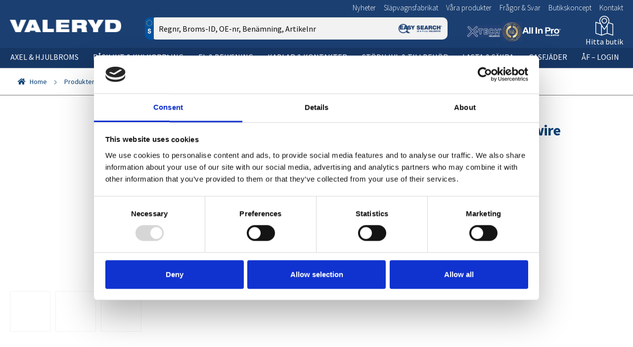

--- FILE ---
content_type: text/html; charset=UTF-8
request_url: https://valeryd.se/produkter/handbromsspak-peitz-stallbar-hojd-med-k-wire/
body_size: 38422
content:
<!doctype html>
<html lang="sv-SE">
<head>
<meta charset="UTF-8">
<meta name="viewport" content="width=device-width, initial-scale=1, maximum-scale=2.0">
<link rel="profile" href="http://gmpg.org/xfn/11">
<link rel="pingback" href="https://valeryd.se/xmlrpc.php">

<script type="text/javascript" data-cookieconsent="ignore">
	window.dataLayer = window.dataLayer || [];

	function gtag() {
		dataLayer.push(arguments);
	}

	gtag("consent", "default", {
		ad_personalization: "denied",
		ad_storage: "denied",
		ad_user_data: "denied",
		analytics_storage: "denied",
		functionality_storage: "denied",
		personalization_storage: "denied",
		security_storage: "granted",
		wait_for_update: 500,
	});
	gtag("set", "ads_data_redaction", true);
	</script>
<script type="text/javascript"
		id="Cookiebot"
		src="https://consent.cookiebot.com/uc.js"
		data-implementation="wp"
		data-cbid="26dbf997-d3dc-470b-9a3a-6a5bdfc2803f"
							data-blockingmode="auto"
	></script>
<meta name='robots' content='index, follow, max-image-preview:large, max-snippet:-1, max-video-preview:-1' />
	<style>img:is([sizes="auto" i], [sizes^="auto," i]) { contain-intrinsic-size: 3000px 1500px }</style>
	
<!-- Google Tag Manager for WordPress by gtm4wp.com -->
<script data-cfasync="false" data-pagespeed-no-defer>
	var gtm4wp_datalayer_name = "dataLayer";
	var dataLayer = dataLayer || [];
</script>
<!-- End Google Tag Manager for WordPress by gtm4wp.com -->
		<!-- Meta Tag Manager -->
		<meta name="facebook-domain-verification" content="tsbqxou1h4hexfotq04hax2zchps00" />
		<!-- / Meta Tag Manager -->

	<!-- This site is optimized with the Yoast SEO Premium plugin v24.8 (Yoast SEO v24.8.1) - https://yoast.com/wordpress/plugins/seo/ -->
	<title>Handbromsspak Peitz ställbar höjd med K-wire &#8212; Valeryd</title>
	<meta name="description" content="Handbromsspak Peitz ställbar höjd med K-wire - Reservdelar till släpvagn och husvagn hittar du hos Valeryd!" />
	<link rel="canonical" href="https://valeryd.se/produkter/handbromsspak-peitz-stallbar-hojd-med-k-wire/" />
	<meta property="og:locale" content="sv_SE" />
	<meta property="og:type" content="article" />
	<meta property="og:title" content="Handbromsspak Peitz ställbar höjd med K-wire" />
	<meta property="og:description" content="Handbromsspak Peitz ställbar höjd med K-wire - Reservdelar till släpvagn och husvagn hittar du hos Valeryd!" />
	<meta property="og:url" content="https://valeryd.se/produkter/handbromsspak-peitz-stallbar-hojd-med-k-wire/" />
	<meta property="og:site_name" content="Valeryd" />
	<meta property="article:modified_time" content="2026-02-02T22:32:39+00:00" />
	<meta name="twitter:card" content="summary_large_image" />
	<script type="application/ld+json" class="yoast-schema-graph">{"@context":"https://schema.org","@graph":[{"@type":"WebPage","@id":"https://valeryd.se/produkter/handbromsspak-peitz-stallbar-hojd-med-k-wire/","url":"https://valeryd.se/produkter/handbromsspak-peitz-stallbar-hojd-med-k-wire/","name":"Handbromsspak Peitz ställbar höjd med K-wire &#8212; Valeryd","isPartOf":{"@id":"https://valeryd.se/#website"},"primaryImageOfPage":{"@id":"https://valeryd.se/produkter/handbromsspak-peitz-stallbar-hojd-med-k-wire/#primaryimage"},"image":{"@id":"https://valeryd.se/produkter/handbromsspak-peitz-stallbar-hojd-med-k-wire/#primaryimage"},"thumbnailUrl":"https://img.valeryd.se/artikelbild/2247008.jpg","datePublished":"2017-01-09T17:03:47+00:00","dateModified":"2026-02-02T22:32:39+00:00","description":"Handbromsspak Peitz ställbar höjd med K-wire - Reservdelar till släpvagn och husvagn hittar du hos Valeryd!","breadcrumb":{"@id":"https://valeryd.se/produkter/handbromsspak-peitz-stallbar-hojd-med-k-wire/#breadcrumb"},"inLanguage":"sv-SE","potentialAction":[{"@type":"ReadAction","target":["https://valeryd.se/produkter/handbromsspak-peitz-stallbar-hojd-med-k-wire/"]}]},{"@type":"ImageObject","inLanguage":"sv-SE","@id":"https://valeryd.se/produkter/handbromsspak-peitz-stallbar-hojd-med-k-wire/#primaryimage","url":"https://img.valeryd.se/artikelbild/2247008.jpg","contentUrl":"https://img.valeryd.se/artikelbild/2247008.jpg"},{"@type":"BreadcrumbList","@id":"https://valeryd.se/produkter/handbromsspak-peitz-stallbar-hojd-med-k-wire/#breadcrumb","itemListElement":[{"@type":"ListItem","position":1,"name":"Home","item":"https://valeryd.se/"},{"@type":"ListItem","position":2,"name":"Produkter","item":"https://valeryd.se/produkter/"},{"@type":"ListItem","position":3,"name":"Handbromsspak Peitz ställbar höjd med K-wire"}]},{"@type":"WebSite","@id":"https://valeryd.se/#website","url":"https://valeryd.se/","name":"Valeryd","description":"","publisher":{"@id":"https://valeryd.se/#organization"},"potentialAction":[{"@type":"SearchAction","target":{"@type":"EntryPoint","urlTemplate":"https://valeryd.se/?s={search_term_string}"},"query-input":{"@type":"PropertyValueSpecification","valueRequired":true,"valueName":"search_term_string"}}],"inLanguage":"sv-SE"},{"@type":"Organization","@id":"https://valeryd.se/#organization","name":"Valeryd","url":"https://valeryd.se/","logo":{"@type":"ImageObject","inLanguage":"sv-SE","@id":"https://valeryd.se/#/schema/logo/image/","url":"https://valeryd.se/wp-content/uploads/2017/01/logo-valeryd.png","contentUrl":"https://valeryd.se/wp-content/uploads/2017/01/logo-valeryd.png","width":198,"height":22,"caption":"Valeryd"},"image":{"@id":"https://valeryd.se/#/schema/logo/image/"}}]}</script>
	<!-- / Yoast SEO Premium plugin. -->


<link rel='dns-prefetch' href='//cdn.jsdelivr.net' />
<link rel='dns-prefetch' href='//fonts.googleapis.com' />
<link rel='stylesheet' id='2b68849bff-css' href='https://valeryd.se/wp-content/themes/storefront-valeryd/css/styles_v4.css?v=1769769813' type='text/css' media='all' />
<link rel='stylesheet' id='wp-block-library-css' href='https://valeryd.se/wp-includes/css/dist/block-library/style.min.css' type='text/css' media='all' />
<style id='classic-theme-styles-inline-css' type='text/css'>
/*! This file is auto-generated */
.wp-block-button__link{color:#fff;background-color:#32373c;border-radius:9999px;box-shadow:none;text-decoration:none;padding:calc(.667em + 2px) calc(1.333em + 2px);font-size:1.125em}.wp-block-file__button{background:#32373c;color:#fff;text-decoration:none}
</style>
<link rel='stylesheet' id='wc-blocks-vendors-style-css' href='https://valeryd.se/wp-content/plugins/woocommerce/packages/woocommerce-blocks/build/wc-blocks-vendors-style.css' type='text/css' media='all' />
<link rel='stylesheet' id='wc-blocks-style-css' href='https://valeryd.se/wp-content/plugins/woocommerce/packages/woocommerce-blocks/build/wc-blocks-style.css' type='text/css' media='all' />
<style id='global-styles-inline-css' type='text/css'>
:root{--wp--preset--aspect-ratio--square: 1;--wp--preset--aspect-ratio--4-3: 4/3;--wp--preset--aspect-ratio--3-4: 3/4;--wp--preset--aspect-ratio--3-2: 3/2;--wp--preset--aspect-ratio--2-3: 2/3;--wp--preset--aspect-ratio--16-9: 16/9;--wp--preset--aspect-ratio--9-16: 9/16;--wp--preset--color--black: #000000;--wp--preset--color--cyan-bluish-gray: #abb8c3;--wp--preset--color--white: #ffffff;--wp--preset--color--pale-pink: #f78da7;--wp--preset--color--vivid-red: #cf2e2e;--wp--preset--color--luminous-vivid-orange: #ff6900;--wp--preset--color--luminous-vivid-amber: #fcb900;--wp--preset--color--light-green-cyan: #7bdcb5;--wp--preset--color--vivid-green-cyan: #00d084;--wp--preset--color--pale-cyan-blue: #8ed1fc;--wp--preset--color--vivid-cyan-blue: #0693e3;--wp--preset--color--vivid-purple: #9b51e0;--wp--preset--gradient--vivid-cyan-blue-to-vivid-purple: linear-gradient(135deg,rgba(6,147,227,1) 0%,rgb(155,81,224) 100%);--wp--preset--gradient--light-green-cyan-to-vivid-green-cyan: linear-gradient(135deg,rgb(122,220,180) 0%,rgb(0,208,130) 100%);--wp--preset--gradient--luminous-vivid-amber-to-luminous-vivid-orange: linear-gradient(135deg,rgba(252,185,0,1) 0%,rgba(255,105,0,1) 100%);--wp--preset--gradient--luminous-vivid-orange-to-vivid-red: linear-gradient(135deg,rgba(255,105,0,1) 0%,rgb(207,46,46) 100%);--wp--preset--gradient--very-light-gray-to-cyan-bluish-gray: linear-gradient(135deg,rgb(238,238,238) 0%,rgb(169,184,195) 100%);--wp--preset--gradient--cool-to-warm-spectrum: linear-gradient(135deg,rgb(74,234,220) 0%,rgb(151,120,209) 20%,rgb(207,42,186) 40%,rgb(238,44,130) 60%,rgb(251,105,98) 80%,rgb(254,248,76) 100%);--wp--preset--gradient--blush-light-purple: linear-gradient(135deg,rgb(255,206,236) 0%,rgb(152,150,240) 100%);--wp--preset--gradient--blush-bordeaux: linear-gradient(135deg,rgb(254,205,165) 0%,rgb(254,45,45) 50%,rgb(107,0,62) 100%);--wp--preset--gradient--luminous-dusk: linear-gradient(135deg,rgb(255,203,112) 0%,rgb(199,81,192) 50%,rgb(65,88,208) 100%);--wp--preset--gradient--pale-ocean: linear-gradient(135deg,rgb(255,245,203) 0%,rgb(182,227,212) 50%,rgb(51,167,181) 100%);--wp--preset--gradient--electric-grass: linear-gradient(135deg,rgb(202,248,128) 0%,rgb(113,206,126) 100%);--wp--preset--gradient--midnight: linear-gradient(135deg,rgb(2,3,129) 0%,rgb(40,116,252) 100%);--wp--preset--font-size--small: 13px;--wp--preset--font-size--medium: 20px;--wp--preset--font-size--large: 36px;--wp--preset--font-size--x-large: 42px;--wp--preset--spacing--20: 0.44rem;--wp--preset--spacing--30: 0.67rem;--wp--preset--spacing--40: 1rem;--wp--preset--spacing--50: 1.5rem;--wp--preset--spacing--60: 2.25rem;--wp--preset--spacing--70: 3.38rem;--wp--preset--spacing--80: 5.06rem;--wp--preset--shadow--natural: 6px 6px 9px rgba(0, 0, 0, 0.2);--wp--preset--shadow--deep: 12px 12px 50px rgba(0, 0, 0, 0.4);--wp--preset--shadow--sharp: 6px 6px 0px rgba(0, 0, 0, 0.2);--wp--preset--shadow--outlined: 6px 6px 0px -3px rgba(255, 255, 255, 1), 6px 6px rgba(0, 0, 0, 1);--wp--preset--shadow--crisp: 6px 6px 0px rgba(0, 0, 0, 1);}:where(.is-layout-flex){gap: 0.5em;}:where(.is-layout-grid){gap: 0.5em;}body .is-layout-flex{display: flex;}.is-layout-flex{flex-wrap: wrap;align-items: center;}.is-layout-flex > :is(*, div){margin: 0;}body .is-layout-grid{display: grid;}.is-layout-grid > :is(*, div){margin: 0;}:where(.wp-block-columns.is-layout-flex){gap: 2em;}:where(.wp-block-columns.is-layout-grid){gap: 2em;}:where(.wp-block-post-template.is-layout-flex){gap: 1.25em;}:where(.wp-block-post-template.is-layout-grid){gap: 1.25em;}.has-black-color{color: var(--wp--preset--color--black) !important;}.has-cyan-bluish-gray-color{color: var(--wp--preset--color--cyan-bluish-gray) !important;}.has-white-color{color: var(--wp--preset--color--white) !important;}.has-pale-pink-color{color: var(--wp--preset--color--pale-pink) !important;}.has-vivid-red-color{color: var(--wp--preset--color--vivid-red) !important;}.has-luminous-vivid-orange-color{color: var(--wp--preset--color--luminous-vivid-orange) !important;}.has-luminous-vivid-amber-color{color: var(--wp--preset--color--luminous-vivid-amber) !important;}.has-light-green-cyan-color{color: var(--wp--preset--color--light-green-cyan) !important;}.has-vivid-green-cyan-color{color: var(--wp--preset--color--vivid-green-cyan) !important;}.has-pale-cyan-blue-color{color: var(--wp--preset--color--pale-cyan-blue) !important;}.has-vivid-cyan-blue-color{color: var(--wp--preset--color--vivid-cyan-blue) !important;}.has-vivid-purple-color{color: var(--wp--preset--color--vivid-purple) !important;}.has-black-background-color{background-color: var(--wp--preset--color--black) !important;}.has-cyan-bluish-gray-background-color{background-color: var(--wp--preset--color--cyan-bluish-gray) !important;}.has-white-background-color{background-color: var(--wp--preset--color--white) !important;}.has-pale-pink-background-color{background-color: var(--wp--preset--color--pale-pink) !important;}.has-vivid-red-background-color{background-color: var(--wp--preset--color--vivid-red) !important;}.has-luminous-vivid-orange-background-color{background-color: var(--wp--preset--color--luminous-vivid-orange) !important;}.has-luminous-vivid-amber-background-color{background-color: var(--wp--preset--color--luminous-vivid-amber) !important;}.has-light-green-cyan-background-color{background-color: var(--wp--preset--color--light-green-cyan) !important;}.has-vivid-green-cyan-background-color{background-color: var(--wp--preset--color--vivid-green-cyan) !important;}.has-pale-cyan-blue-background-color{background-color: var(--wp--preset--color--pale-cyan-blue) !important;}.has-vivid-cyan-blue-background-color{background-color: var(--wp--preset--color--vivid-cyan-blue) !important;}.has-vivid-purple-background-color{background-color: var(--wp--preset--color--vivid-purple) !important;}.has-black-border-color{border-color: var(--wp--preset--color--black) !important;}.has-cyan-bluish-gray-border-color{border-color: var(--wp--preset--color--cyan-bluish-gray) !important;}.has-white-border-color{border-color: var(--wp--preset--color--white) !important;}.has-pale-pink-border-color{border-color: var(--wp--preset--color--pale-pink) !important;}.has-vivid-red-border-color{border-color: var(--wp--preset--color--vivid-red) !important;}.has-luminous-vivid-orange-border-color{border-color: var(--wp--preset--color--luminous-vivid-orange) !important;}.has-luminous-vivid-amber-border-color{border-color: var(--wp--preset--color--luminous-vivid-amber) !important;}.has-light-green-cyan-border-color{border-color: var(--wp--preset--color--light-green-cyan) !important;}.has-vivid-green-cyan-border-color{border-color: var(--wp--preset--color--vivid-green-cyan) !important;}.has-pale-cyan-blue-border-color{border-color: var(--wp--preset--color--pale-cyan-blue) !important;}.has-vivid-cyan-blue-border-color{border-color: var(--wp--preset--color--vivid-cyan-blue) !important;}.has-vivid-purple-border-color{border-color: var(--wp--preset--color--vivid-purple) !important;}.has-vivid-cyan-blue-to-vivid-purple-gradient-background{background: var(--wp--preset--gradient--vivid-cyan-blue-to-vivid-purple) !important;}.has-light-green-cyan-to-vivid-green-cyan-gradient-background{background: var(--wp--preset--gradient--light-green-cyan-to-vivid-green-cyan) !important;}.has-luminous-vivid-amber-to-luminous-vivid-orange-gradient-background{background: var(--wp--preset--gradient--luminous-vivid-amber-to-luminous-vivid-orange) !important;}.has-luminous-vivid-orange-to-vivid-red-gradient-background{background: var(--wp--preset--gradient--luminous-vivid-orange-to-vivid-red) !important;}.has-very-light-gray-to-cyan-bluish-gray-gradient-background{background: var(--wp--preset--gradient--very-light-gray-to-cyan-bluish-gray) !important;}.has-cool-to-warm-spectrum-gradient-background{background: var(--wp--preset--gradient--cool-to-warm-spectrum) !important;}.has-blush-light-purple-gradient-background{background: var(--wp--preset--gradient--blush-light-purple) !important;}.has-blush-bordeaux-gradient-background{background: var(--wp--preset--gradient--blush-bordeaux) !important;}.has-luminous-dusk-gradient-background{background: var(--wp--preset--gradient--luminous-dusk) !important;}.has-pale-ocean-gradient-background{background: var(--wp--preset--gradient--pale-ocean) !important;}.has-electric-grass-gradient-background{background: var(--wp--preset--gradient--electric-grass) !important;}.has-midnight-gradient-background{background: var(--wp--preset--gradient--midnight) !important;}.has-small-font-size{font-size: var(--wp--preset--font-size--small) !important;}.has-medium-font-size{font-size: var(--wp--preset--font-size--medium) !important;}.has-large-font-size{font-size: var(--wp--preset--font-size--large) !important;}.has-x-large-font-size{font-size: var(--wp--preset--font-size--x-large) !important;}
:where(.wp-block-post-template.is-layout-flex){gap: 1.25em;}:where(.wp-block-post-template.is-layout-grid){gap: 1.25em;}
:where(.wp-block-columns.is-layout-flex){gap: 2em;}:where(.wp-block-columns.is-layout-grid){gap: 2em;}
:root :where(.wp-block-pullquote){font-size: 1.5em;line-height: 1.6;}
</style>
<link rel='stylesheet' id='orbitvu-sun-css' href='https://valeryd.se/wp-content/plugins/orbitvu-sun/public/css/orbitvu-sun-public.css' type='text/css' media='all' />
<link rel='stylesheet' id='wonderplugin-carousel-engine-css-css' href='https://valeryd.se/wp-content/plugins/wonderplugin-carousel/engine/wonderplugincarouselengine.css' type='text/css' media='all' />
<link rel='stylesheet' id='printomatic-css-css' href='https://valeryd.se/wp-content/plugins/print-o-matic/css/style.css' type='text/css' media='all' />
<style id='printomatic-css-inline-css' type='text/css'>
@media print {
.qty{
border: none;
}
}

</style>
<style id='woocommerce-inline-inline-css' type='text/css'>
.woocommerce form .form-row .required { visibility: visible; }
</style>
<link rel='stylesheet' id='ywctm-frontend-css' href='https://valeryd.se/wp-content/plugins/yith-woocommerce-catalog-mode/assets/css/frontend.min.css' type='text/css' media='all' />
<style id='ywctm-frontend-inline-css' type='text/css'>
form.cart button.single_add_to_cart_button, form.cart .quantity, .storefront-sticky-add-to-cart__content-button, .widget.woocommerce.widget_shopping_cart, .site-header-cart.menu{display: none !important}
</style>
<link rel='stylesheet' id='swiper-css-css' href='https://cdn.jsdelivr.net/npm/swiper@11/swiper-bundle.min.css' type='text/css' media='all' />
<link rel='stylesheet' id='storefront-fonts-css' href='https://fonts.googleapis.com/css?family=Source+Sans+Pro:400,300,300italic,400italic,600,700,900&#038;subset=latin%2Clatin-ext' type='text/css' media='all' />
<script type="text/javascript" src="https://valeryd.se/wp-includes/js/jquery/jquery.min.js" id="jquery-core-js"></script>
<script type="text/javascript" src="https://valeryd.se/wp-includes/js/jquery/jquery-migrate.min.js" id="jquery-migrate-js"></script>
<script type="text/javascript" src="https://valeryd.se/wp-content/plugins/orbitvu-sun/public/js/orbitvu-sun-public-namespace.js" id="orbitvu-sun-namespace-js"></script>
<script type="text/javascript" src="https://valeryd.se/wp-content/plugins/orbitvu-sun/public/js/orbitvu-sun-public-hammer.js" id="orbitvu-sun-hammer-js"></script>
<script type="text/javascript" src="https://valeryd.se/wp-content/plugins/orbitvu-sun/public/js/orbitvu-sun-public-hammer-jquery.js" id="orbitvu-sun-hammer-jquery-js"></script>
<script type="text/javascript" src="https://valeryd.se/wp-content/plugins/orbitvu-sun/public/js/orbitvu-sun-public-gallery.js" id="orbitvu-sun-gallery-js"></script>
<script type="text/javascript" src="https://valeryd.se/wp-content/plugins/wonderplugin-carousel/engine/wonderplugincarouselskins.js" id="wonderplugin-carousel-skins-script-js"></script>
<script type="text/javascript" src="https://valeryd.se/wp-content/plugins/wonderplugin-carousel/engine/wonderplugincarousel.js" id="wonderplugin-carousel-script-js"></script>
<link rel='shortlink' href='https://valeryd.se/?p=848' />
<style></style>
<!-- Google Tag Manager for WordPress by gtm4wp.com -->
<!-- GTM Container placement set to footer -->
<script data-cfasync="false" data-pagespeed-no-defer type="text/javascript">
	var dataLayer_content = {"pagePostType":"product","pagePostType2":"single-product","pagePostAuthor":"Mattias Yngvesson"};
	dataLayer.push( dataLayer_content );
</script>
<script data-cfasync="false">
(function(w,d,s,l,i){w[l]=w[l]||[];w[l].push({'gtm.start':
new Date().getTime(),event:'gtm.js'});var f=d.getElementsByTagName(s)[0],
j=d.createElement(s),dl=l!='dataLayer'?'&l='+l:'';j.async=true;j.src=
'//www.googletagmanager.com/gtm.'+'js?id='+i+dl;f.parentNode.insertBefore(j,f);
})(window,document,'script','dataLayer','GTM-MP6ZNW5');
</script>
<!-- End Google Tag Manager -->
<!-- End Google Tag Manager for WordPress by gtm4wp.com -->  <script type="text/javascript">
    var readmore_readmore = "L\u00e4s mer";      
    var readmore_hide = "D\u00f6lj";      
  </script>	<noscript><style>.woocommerce-product-gallery{ opacity: 1 !important; }</style></noscript>
				<script  type="text/javascript">
				!function(f,b,e,v,n,t,s){if(f.fbq)return;n=f.fbq=function(){n.callMethod?
					n.callMethod.apply(n,arguments):n.queue.push(arguments)};if(!f._fbq)f._fbq=n;
					n.push=n;n.loaded=!0;n.version='2.0';n.queue=[];t=b.createElement(e);t.async=!0;
					t.src=v;s=b.getElementsByTagName(e)[0];s.parentNode.insertBefore(t,s)}(window,
					document,'script','https://connect.facebook.net/en_US/fbevents.js');
			</script>
			<!-- WooCommerce Facebook Integration Begin -->
			<script  type="text/javascript">

				fbq('init', '211630636546754', {}, {
    "agent": "woocommerce-6.8.2-2.6.23"
});

				fbq( 'track', 'PageView', {
    "source": "woocommerce",
    "version": "6.8.2",
    "pluginVersion": "2.6.23"
} );

				document.addEventListener( 'DOMContentLoaded', function() {
					jQuery && jQuery( function( $ ) {
						// Insert placeholder for events injected when a product is added to the cart through AJAX.
						$( document.body ).append( '<div class=\"wc-facebook-pixel-event-placeholder\"></div>' );
					} );
				}, false );

			</script>
			<!-- WooCommerce Facebook Integration End -->
			<link rel="icon" href="https://valeryd.se/wp-content/uploads/2017/01/favicon-150x150.png" sizes="32x32" />
<link rel="icon" href="https://valeryd.se/wp-content/uploads/2017/01/favicon.png" sizes="192x192" />
<link rel="apple-touch-icon" href="https://valeryd.se/wp-content/uploads/2017/01/favicon-180x180.png" />
<meta name="msapplication-TileImage" content="https://valeryd.se/wp-content/uploads/2017/01/favicon.png" />

</head>

<body class="wp-singular product-template-default single single-product postid-848 wp-custom-logo wp-theme-storefront wp-child-theme-storefront-valeryd catalog-mode theme-storefront woocommerce woocommerce-page woocommerce-no-js usescoring storefront-full-width-content storefront-secondary-navigation right-sidebar woocommerce-active">

<div id="page" class="hfeed site">
	
	<header id="masthead" class="site-header" role="banner" style="">
		                <div class="secondary-nav-wrapper">
            <div class="container">
				                <nav class="secondary-nav" role="navigation" style="display: flex;"aria-label="Sekundär navigering">
                    <ul class="menu"><li id="menu-item-41055" class="menu-item menu-item-type-taxonomy menu-item-object-product_cat menu-item-41055"><a href="https://valeryd.se/produkt-kategori/nyheter/">Nyheter</a></li><li id="menu-item-44446" class="menu-item menu-item-type-custom menu-item-object-custom menu-item-44446"><a href="https://valeryd.se/slapvagnstillverkare/">Släpvagnsfabrikat</a></li><li id="menu-item-26890" class="menu-item menu-item-type-custom menu-item-object-custom menu-item-26890"><a href="https://valeryd.se/reservdelar-och-tillbehor-2/">Våra produkter</a></li><li id="menu-item-36353" class="menu-item menu-item-type-post_type menu-item-object-page menu-item-36353"><a href="https://valeryd.se/fragor-svar/">Frågor &#038; Svar</a></li><li id="menu-item-40127" class="menu-item menu-item-type-custom menu-item-object-custom menu-item-40127"><a href="https://af.valeryd.com/u2/valj.asp?id=pse9306932313566645">Butikskoncept</a></li><li id="menu-item-26788" class="menu-item menu-item-type-post_type menu-item-object-page menu-item-has-children menu-item-26788 menu-item-expandable"><a href="https://valeryd.se/kontakt/">Kontakt</a><ul class="sub-menu columns columns-4"><li id="menu-item-36358" class="menu-item menu-item-type-post_type menu-item-object-page menu-item-36358"><a href="https://valeryd.se/kontakt/">Kontakt</a></li><li id="menu-item-26845" class="menu-item menu-item-type-post_type menu-item-object-page menu-item-26845"><a href="https://valeryd.se/om-valeryd/">Om Valeryd</a></li><li id="menu-item-26846" class="menu-item menu-item-type-post_type menu-item-object-page menu-item-26846"><a href="https://valeryd.se/valeryds-vision/">Vision</a></li><li id="menu-item-26847" class="menu-item menu-item-type-post_type menu-item-object-page menu-item-26847"><a href="https://valeryd.se/valeryds-historia/">Historia</a></li><li id="menu-item-26854" class="menu-item menu-item-type-post_type menu-item-object-page menu-item-26854"><a href="https://valeryd.se/om-valeryd/information-om-cookies/">Om cookies</a></li><li id="menu-item-45066" class="menu-item menu-item-type-custom menu-item-object-custom menu-item-45066"><a href="https://valeryd.se/skuggkategori/trailerbrands/">Trailerbrands</a></li></ul></li></ul>
                    <div class="widget_text social_primary_icons"><div class="textwidget custom-html-widget"><a href="https://www.facebook.com/Valeryd-159157617789264/" style="margin-left: 10px;"><span class="fa fa-facebook" /></a>
<a href="https://www.instagram.com/valeryd.se/" style="margin-left: 10px;"><span class="fa fa-instagram" /></a>
<a href="https://www.youtube.com/channel/UCvHoLD0A55ttHRmDZUSVKZA" style="margin-left: 10px;"><span class="fa fa-youtube"/></a></div></div>                </nav>
            </div>
        </div>
                <div class="container" style="align-items: center; ">
					<div class="site-branding">
			<a href="https://valeryd.se/" class="custom-logo-link" rel="home"><img width="198" height="22" src="https://valeryd.se/wp-content/uploads/2017/01/logo-valeryd.png" class="custom-logo" alt="Valeryd" decoding="async" /></a>		</div>
					<div class="top-search">
								<div class="wmco-search reg-search wmco-search-se" style="">
	    <form role="search" method="GET" class="search-form wmco-search__form" action="https://valeryd.se/">
				<span class="screen-reader-text">Sök efter:</span>
		<div style="position: relative; width: 100%; height: 100%; " >
			<input style=" position: absolute; top: 0px; left: 0px; right: 0px; margin-left: 10px !important;height: 45px !important;border-radius: 10px; width: 100%; " type="search" class="focusable search-field no-autocomplete" placeholder="Regnr, Broms-ID, OE-nr, Benämning, Artikelnr" value="" name="s">
						<div style="position:absolute;left:-2px;top:0;">
				<div style="background:#0154A0; height: 45px;display: flex;align-items: center;justify-content: center;border-radius:10px 0px 0px 10px;">
					<img src="/wp-content/themes/storefront-valeryd/images/search-icon-sverige.png" alt="Sverige" style="border-radius:4px;height:30px;width:auto">
				</div>
			</div>
						<div style="position:absolute;right:0px;top:0px;">
				<div class="menu-search-icon" style="top: 5px; cursor: pointer; " onclick="jQuery(this).closest('form').get(0).submit()">
						<svg fill="#0a0909" height="21px" width="21px" version="1.1" id="search_input_icon" xmlns="http://www.w3.org/2000/svg" xmlns:xlink="http://www.w3.org/1999/xlink" viewBox="0 0 490.4 490.4" xml:space="preserve">
							<g>
								<path d="M484.1,454.796l-110.5-110.6c29.8-36.3,47.6-82.8,47.6-133.4c0-116.3-94.3-210.6-210.6-210.6S0,94.496,0,210.796
										s94.3,210.6,210.6,210.6c50.8,0,97.4-18,133.8-48l110.5,110.5c12.9,11.8,25,4.2,29.2,0C492.5,475.596,492.5,463.096,484.1,454.796z
										M41.1,210.796c0-93.6,75.9-169.5,169.5-169.5s169.6,75.9,169.6,169.5s-75.9,169.5-169.5,169.5S41.1,304.396,41.1,210.796z"/>
							</g>
						</svg>
                  </div>
			</div>
						<div class="search-eslogo-div" style="">
				<div>
					<img src="/wp-content/themes/storefront-valeryd/images/search-es-logo.png" />
				</div>
			</div>
					</div>
		<button type="submit">Sök</button>
    </form>
	</div>

			</div>
						<div >
				<div class="widget_text header-rightimages"><div class="textwidget custom-html-widget"><div style="display: flex; align-items: center; column-gap: 15px;">
<img src="/wp-content/themes/storefront-valeryd/images/header-x-tech.png" style="width: calc(156px*0.45);
  height: calc(56px*0.45); "/>
	<img src="/wp-content/themes/storefront-valeryd/images/header-ecer90.png" style="width: calc(91px*0.45);
  height: calc(89px*0.45);" />
	<img src="/wp-content/themes/storefront-valeryd/images/header-aip.png" style="width: calc(175px*0.45);
  height: calc(38px*0.45);" />
</div>
</div></div>			</div>
			<button class="menu-toggle" aria-controls="site-navigation" aria-expanded="false">
    <svg fill="#ffffff" width="88px" height="44px" viewBox="0 0 64 64" version="1.1" xmlns="http://www.w3.org/2000/svg" xmlns:xlink="http://www.w3.org/1999/xlink" xml:space="preserve" xmlns:serif="http://www.serif.com/" style="fill-rule:evenodd;clip-rule:evenodd;stroke-linejoin:round;stroke-miterlimit:2;">
        <g transform="matrix(1,0,0,1,-1024,-192)">
            <rect id="Icons" x="0" y="0" width="1280" height="800" style="fill:none;"></rect>
            <g id="Icons1" serif:id="Icons">
                <g id="Strike">
                </g>
                <g id="H1">
                </g>
                <g id="H2">
                </g>
                <g id="H3">
                </g>
                <g id="list-ul">
                </g>
                <g id="hamburger-1" transform="matrix(1.50868,0,0,1.01217,6.67804,191.698)">
                    <g transform="matrix(0.149202,0,0,0.173437,664.206,42.142)">
                        <rect x="103.288" y="8.535" width="212.447" height="34.133" style="fill-rule:nonzero;"></rect>
                    </g>
                    <g transform="matrix(0.149202,0,0,0.173437,664.345,27.4)">
                        <rect x="103.288" y="8.535" width="212.447" height="34.133" style="fill-rule:nonzero;"></rect>
                    </g>
                    <g transform="matrix(0.149202,0,0,0.173437,664.345,12.658)">
                        <rect x="103.288" y="8.535" width="212.447" height="34.133" style="fill-rule:nonzero;"></rect>
                    </g>
                </g>
                <g id="hamburger-2">
                </g>
                <g id="list-ol">
                </g>
                <g id="list-task">
                </g>
                <g id="trash">
                </g>
                <g id="vertical-menu">
                </g>
                <g id="horizontal-menu">
                </g>
                <g id="sidebar-2">
                </g>
                <g id="Pen">
                </g>
                <g id="Pen1" serif:id="Pen">
                </g>
                <g id="clock">
                </g>
                <g id="external-link">
                </g>
                <g id="hr">
                </g>
                <g id="info">
                </g>
                <g id="warning">
                </g>
                <g id="plus-circle">
                </g>
                <g id="minus-circle">
                </g>
                <g id="vue">
                </g>
                <g id="cog">
                </g>
                <g id="logo">
                </g>
                <g id="radio-check">
                </g>
                <g id="eye-slash">
                </g>
                <g id="eye">
                </g>
                <g id="toggle-off">
                </g>
                <g id="shredder">
                </g>
                <g id="spinner--loading--dots-" serif:id="spinner [loading, dots]">
                </g>
                <g id="react">
                </g>
                <g id="check-selected">
                </g>
                <g id="turn-off">
                </g>
                <g id="code-block">
                </g>
                <g id="user">
                </g>
                <g id="coffee-bean">
                </g>
                <g transform="matrix(0.638317,0.368532,-0.368532,0.638317,785.021,-208.975)">
                    <g id="coffee-beans">
                        <g id="coffee-bean1" serif:id="coffee-bean">
                        </g>
                    </g>
                </g>
                <g id="coffee-bean-filled">
                </g>
                <g transform="matrix(0.638317,0.368532,-0.368532,0.638317,913.062,-208.975)">
                    <g id="coffee-beans-filled">
                        <g id="coffee-bean2" serif:id="coffee-bean">
                        </g>
                    </g>
                </g>
                <g id="clipboard">
                </g>
                <g transform="matrix(1,0,0,1,128.011,1.35415)">
                    <g id="clipboard-paste">
                    </g>
                </g>
                <g id="clipboard-copy">
                </g>
                <g id="Layer1">
                </g>
            </g>
        </g>
    </svg>
</button>
			<div class="widget_text aflogin">
				<div class="textwidget custom-html-widget">
					<div style="display: flex; align-items: center; justify-content: flex-end;">
						<div class="" style="height: 100%; ">
							<div ><a href="/sok-aterforsaljare/">
								<img src="https://valeryd.se/wp-content/themes/storefront-valeryd/images/pinonmap.png" alt="Hitta butik" style="height: 40px; width: auto; margin-left:auto; margin-right: auto; ">
								</a>
							</div>
							<div><a href="/sok-aterforsaljare/">Hitta butik</a></div>
						</div>		
					</div>
				</div>
			</div>
			
			        </div>
		
        <div class="primary-nav-wrapper">
            <div class="container">
                <nav id="site-navigation" class="primary-nav" role="navigation" aria-label="Primär navigation">
                    <ul class="menu"><li id="menu-item-30894" class="menu-item menu-item-type-post_type menu-item-object-page menu-item-has-children menu-item-30894 menu-item-expandable"><a href="https://valeryd.se/sok-via-bild/sok-via-bild-axel-och-hjulbroms/">Axel &#038; hjulbroms</a><div class="sub-menu columns columns-3"><ul class="children"><li id="menu-item-26807" class="menu-item menu-item-type-custom menu-item-object-custom menu-item-has-children menu-item-26807"><a href="#">Col1</a><div class="sub-menu columns columns-4"><ul class="children"><li id="menu-item-26870" class="menu-item menu-item-type-post_type menu-item-object-page menu-item-26870"><a href="https://valeryd.se/hitta-din-axel/">Hitta din axel</a></li><li id="menu-item-26833" class="menu-item menu-item-type-post_type menu-item-object-page menu-item-26833"><a href="https://valeryd.se/fragor-svar/hur-fungerar-hjulbromsen/">Hur fungerar hjulbromsen?</a></li><li id="menu-item-26834" class="menu-item menu-item-type-post_type menu-item-object-page menu-item-26834"><a href="https://valeryd.se/fragor-svar/bromsbackar-att-tanka-pa/">Information om bromsbackar</a></li><li id="menu-item-26823" class="menu-item menu-item-type-post_type menu-item-object-page menu-item-26823"><a href="https://valeryd.se/fragor-svar/information-om-axlar/">Information om släpvagnsaxlar</a></li><li id="menu-item-26868" class="menu-item menu-item-type-post_type menu-item-object-page menu-item-26868"><a href="https://valeryd.se/fragor-svar/reservdelar-till-obromsade-slapvagnar/">Obromsade släpvagnar</a></li><li id="menu-item-26869" class="menu-item menu-item-type-post_type menu-item-object-page menu-item-26869"><a href="https://valeryd.se/axelpaket/">Axelpaket</a></li><li id="menu-item-34296" class="menu-item menu-item-type-custom menu-item-object-custom menu-item-34296"><a href="/nya-svenska-katalogen/?pdfsida=4">Bläddra i katalogen</a></li></ul></div></li><li id="menu-item-26808" class="menu-item menu-item-type-custom menu-item-object-custom menu-item-has-children menu-item-26808"><a href="#">Col2</a><div class="sub-menu columns columns-4"><ul class="children"><li id="menu-item-26889" class="menu-item menu-item-type-custom menu-item-object-custom menu-item-26889"><a href="/produkt-kategori/axel-hjulbroms/slapvagnsaxel/axelstotdampare/">1. Axelstötdämpare</a></li><li id="menu-item-26895" class="menu-item menu-item-type-custom menu-item-object-custom menu-item-26895"><a href="/produkt-kategori/axel-hjulbroms/hjulbroms/dragstycke/">2. Dragstycke</a></li><li id="menu-item-26893" class="menu-item menu-item-type-custom menu-item-object-custom menu-item-26893"><a href="/produkt-kategori/axel-hjulbroms/trumma-och-lager/hjulnav/">3. Hjulnav</a></li><li id="menu-item-26894" class="menu-item menu-item-type-custom menu-item-object-custom menu-item-26894"><a href="/produkt-kategori/axel-hjulbroms/hjulbroms/plathalva/">4. Plåthalva</a></li><li id="menu-item-26896" class="menu-item menu-item-type-custom menu-item-object-custom menu-item-26896"><a href="/produkt-kategori/axel-hjulbroms/hjulbroms/bromswire/">5. Bromswire</a></li><li id="menu-item-26897" class="menu-item menu-item-type-custom menu-item-object-custom menu-item-26897"><a href="/produkt-kategori/axel-hjulbroms/trumma-och-lager/navkapa/">6. Navkåpa</a></li><li id="menu-item-26898" class="menu-item menu-item-type-custom menu-item-object-custom menu-item-26898"><a href="/produkt-kategori/axel-hjulbroms/trumma-och-lager/kronmutter/">7. Kronmutter</a></li><li id="menu-item-26901" class="menu-item menu-item-type-custom menu-item-object-custom menu-item-26901"><a href="/produkt-kategori/axel-hjulbroms/trumma-och-lager/bromstrumma/">8. Bromstrumma</a></li><li id="menu-item-26902" class="menu-item menu-item-type-custom menu-item-object-custom menu-item-26902"><a href="/produkt-kategori/axel-hjulbroms/trumma-och-lager/hjullager/">9. Hjullager</a></li><li id="menu-item-26903" class="menu-item menu-item-type-custom menu-item-object-custom menu-item-26903"><a href="/produkt-kategori/axel-hjulbroms/trumma-och-lager/navtatning/">10. Navtätning</a></li><li id="menu-item-26909" class="menu-item menu-item-type-custom menu-item-object-custom menu-item-26909"><a href="/produkt-kategori/axel-hjulbroms/axel/axeltapp/">11. Axeltapp</a></li><li id="menu-item-26904" class="menu-item menu-item-type-custom menu-item-object-custom menu-item-26904"><a href="/produkt-kategori/axel-hjulbroms/hjulbroms/justeringsdetaljer/">12. Justeringsdetaljer</a></li><li id="menu-item-26905" class="menu-item menu-item-type-custom menu-item-object-custom menu-item-26905"><a href="/produkt-kategori/axel-hjulbroms/hjulbroms/nockdetaljer/">13. Nockdetaljer</a></li><li id="menu-item-26906" class="menu-item menu-item-type-custom menu-item-object-custom menu-item-26906"><a href="/produkt-kategori/axel-hjulbroms/hjulbroms/bromsback/">14. Bromsback</a></li><li id="menu-item-38823" class="menu-item menu-item-type-custom menu-item-object-custom menu-item-38823"><a href="/produkt-kategori/axel-hjulbroms/hjulbroms/fjaderset/">15. Fjäderset</a></li><li id="menu-item-26907" class="menu-item menu-item-type-custom menu-item-object-custom menu-item-26907"><a href="https://valeryd.se/produkt-kategori/axel-hjulbroms/hjulbroms/expander/">16. Expander</a></li><li id="menu-item-26908" class="menu-item menu-item-type-custom menu-item-object-custom menu-item-26908"><a href="/produkt-kategori/axel-hjulbroms/hjulbroms/bromsskold/">17. Bromssköld</a></li><li id="menu-item-26899" class="menu-item menu-item-type-custom menu-item-object-custom menu-item-26899"><a href="/produkt-kategori/axel-hjulbroms/trumma-och-lager/hjulmutter/">18. Hjulmutter</a></li><li id="menu-item-26900" class="menu-item menu-item-type-custom menu-item-object-custom menu-item-26900"><a href="/produkt-kategori/axel-hjulbroms/trumma-och-lager/hjulbult/">19. Hjulbult</a></li><li id="menu-item-26892" class="menu-item menu-item-type-custom menu-item-object-custom menu-item-26892"><a href="/produkt-kategori/axel-hjulbroms/slapvagnsaxel/bromsad-slapvagnsaxel/">20. Bromsad släpvagnsaxel</a></li><li id="menu-item-26891" class="menu-item menu-item-type-custom menu-item-object-custom menu-item-26891"><a href="/produkt-kategori/axel-hjulbroms/slapvagnsaxel/obromsad-slapvagnsaxel/">21. Obromsad släpvagnsaxel</a></li></ul></div></li><li id="menu-item-26809" class="menu-item menu-item-type-custom menu-item-object-custom menu-item-has-children menu-item-26809"><a href="#">Col3</a><div class="sub-menu columns columns-1"><ul class="children"><li id="menu-item-26855" class="menu-item menu-item-type-post_type menu-item-object-page menu-item-26855"><a href="https://valeryd.se/sok-via-bild/sok-via-bild-axel-och-hjulbroms/">SÖK VIA BILD:</a><div class="imagemap-wrap">
    <div class="imagemap-content">
        <img src="https://valeryd.se/wp-content/uploads/2022/10/search_art_axel-hjulbroms-Shadow_1024x773.png" width="1024" height="773">        <ol class="imagemap-markers">
            <li class="number-left" style="left:14%;top:10%"><a href="/produkt-kategori/axel-hjulbroms/slapvagnsaxel/axelstotdampare/"><span>Axelstötdämpare</span></a></li><li class="number-left" style="left:33%;top:8%"><a href="/produkt-kategori/axel-hjulbroms/hjulbroms/dragstycke/"><span>Dragstycke</span></a></li><li class="number-top" style="left:58%;top:11%"><a href="/produkt-kategori/axel-hjulbroms/trumma-och-lager/hjulnav/"><span>Hjulnav</span></a></li><li class="number-left" style="left:77%;top:7%"><a href="/produkt-kategori/axel-hjulbroms/hjulbroms/plathalva/"><span>Plåthalva</span></a></li><li class="number-top" style="left:94%;top:20%"><a href="/produkt-kategori/axel-hjulbroms/hjulbroms/bromswire/"><span>Bromswire</span></a></li><li class="number-left" style="left:4%;top:50%"><a href="/produkt-kategori/axel-hjulbroms/trumma-och-lager/navkapa/"><span>Navkåpa</span></a></li><li class="number-left" style="left:15%;top:50%"><a href="/produkt-kategori/axel-hjulbroms/trumma-och-lager/kronmutter/"><span>Kronmutter</span></a></li><li class="number-left" style="left:29%;top:50%"><a href="/produkt-kategori/axel-hjulbroms/trumma-och-lager/bromstrumma/"><span>Bromstrumma</span></a></li><li class="number-left" style="left:55%;top:52%"><a href="/produkt-kategori/axel-hjulbroms/trumma-och-lager/hjullager/"><span>Hjullager</span></a></li><li class="number-left" style="left:63%;top:43%"><a href="/produkt-kategori/axel-hjulbroms/trumma-och-lager/navtatning/"><span>Navtätning</span></a></li><li class="number-left" style="left:75%;top:46%"><a href="/produkt-kategori/axel-hjulbroms/axel/axeltapp/"><span>Axeltapp</span></a></li><li class="number-left" style="left:60%;top:32%"><a href="/produkt-kategori/axel-hjulbroms/hjulbroms/justeringsdetaljer/"><span>Justeringsdetaljer</span></a></li><li class="number-left" style="left:70%;top:31%"><a href="/produkt-kategori/axel-hjulbroms/hjulbroms/nockdetaljer/"><span>Nockdetaljer</span></a></li><li class="number-left" style="left:78%;top:25%"><a href="/produkt-kategori/axel-hjulbroms/hjulbroms/bromsback/"><span>Bromsback</span></a></li><li class="number-left" style="left:75%;top:63%"><a href="https://valeryd.se/produkt-kategori/axel-hjulbroms/hjulbroms/fjaderset/"><span>Fjäderset</span></a></li><li class="number-left" style="left:86%;top:60%"><a href="/produkt-kategori/axel-hjulbroms/hjulbroms/expander/"><span>Expander</span></a></li><li class="number-bottom" style="left:90%;top:70%"><a href="/produkt-kategori/axel-hjulbroms/hjulbroms/bromsskold/"><span>Bromssköld</span></a></li><li class="number-left" style="left:7%;top:65%"><a href="/produkt-kategori/axel-hjulbroms/trumma-och-lager/hjulmutter/"><span>Hjulmutter</span></a></li><li class="number-left" style="left:8%;top:75%"><a href="/produkt-kategori/axel-hjulbroms/trumma-och-lager/hjulbult/"><span>Hjulbult</span></a></li><li class="number-left" style="left:25%;top:88%"><a href="/produkt-kategori/axel-hjulbroms/slapvagnsaxel/bromsad-slapvagnsaxel/"><span>Bromsad släpvagnsaxel</span></a></li><li class="number-left" style="left:75%;top:88%"><a href="/produkt-kategori/axel-hjulbroms/slapvagnsaxel/obromsad-slapvagnsaxel/"><span>Obromsad släpvagnsaxel</span></a></li>        </ol>
    </div>
    </div></li></ul></div></li></ul></div></li><li id="menu-item-30895" class="menu-item menu-item-type-post_type menu-item-object-page menu-item-has-children menu-item-30895 menu-item-expandable"><a href="https://valeryd.se/sok-via-bild/paskjutsbroms-och-kulkoppling-sok-via-bild/">Påskjut &#038; kulkoppling</a><div class="sub-menu columns columns-3"><ul class="children"><li id="menu-item-26813" class="menu-item menu-item-type-custom menu-item-object-custom menu-item-has-children menu-item-26813"><a href="#">Col1</a><div class="sub-menu columns columns-4"><ul class="children"><li id="menu-item-26835" class="menu-item menu-item-type-post_type menu-item-object-page menu-item-26835"><a href="https://valeryd.se/fragor-svar/soka-reservdel-for-paskjutare/">Hitta reservdel för påskjutsbroms</a></li><li id="menu-item-26836" class="menu-item menu-item-type-post_type menu-item-object-page menu-item-26836"><a href="https://valeryd.se/fragor-svar/hur-fungerar-paskjutsbromsen/">Hur fungerar påskjutsbromsen?</a></li><li id="menu-item-26837" class="menu-item menu-item-type-post_type menu-item-object-page menu-item-26837"><a href="https://valeryd.se/fragor-svar/hur-hitta-kulkoppling/">Hitta rätt kulkoppling</a></li><li id="menu-item-34297" class="menu-item menu-item-type-custom menu-item-object-custom menu-item-34297"><a href="/nya-svenska-katalogen/?pdfsida=4">Bläddra i katalogen</a></li></ul></div></li><li id="menu-item-26814" class="menu-item menu-item-type-custom menu-item-object-custom menu-item-has-children menu-item-26814"><a href="#">Col2</a><div class="sub-menu columns columns-4"><ul class="children"><li id="menu-item-26915" class="menu-item menu-item-type-custom menu-item-object-custom menu-item-26915"><a href="/produkt-kategori/kulkoppling-paskjut/reservdelar-till-paskjutare/lagerbult/">1. Lagerbult</a></li><li id="menu-item-26923" class="menu-item menu-item-type-custom menu-item-object-custom menu-item-26923"><a href="/produkt-kategori/kulkoppling-paskjut/bromsoverforing/gaffelhuvud/">2. Gaffelhuvud</a></li><li id="menu-item-26917" class="menu-item menu-item-type-custom menu-item-object-custom menu-item-26917"><a href="/produkt-kategori/kulkoppling-paskjut/reservdelar-till-paskjutare/kuggsegment/">3. Kuggsegment</a></li><li id="menu-item-26916" class="menu-item menu-item-type-custom menu-item-object-custom menu-item-26916"><a href="/produkt-kategori/kulkoppling-paskjut/reservdelar-till-paskjutare/sparrhake/">4. Spärrhake</a></li><li id="menu-item-26925" class="menu-item menu-item-type-custom menu-item-object-custom menu-item-26925"><a href="/produkt-kategori/kulkoppling-paskjut/reservdelar-till-paskjutare/bromshavarm/">5. Bromshävarm</a></li><li id="menu-item-26921" class="menu-item menu-item-type-custom menu-item-object-custom menu-item-26921"><a href="/produkt-kategori/axel-hjulbroms/hjulbroms/bromswire/">6. Bromswire</a></li><li id="menu-item-26920" class="menu-item menu-item-type-custom menu-item-object-custom menu-item-26920"><a href="/produkt-kategori/paskjut-kulkoppling/reservdelar-till-paskjutsbroms/paskjutsdampare-svangningsdampare/">7. Påskjutsdämpare/Svängningsdämpare</a></li><li id="menu-item-26918" class="menu-item menu-item-type-custom menu-item-object-custom menu-item-26918"><a href="/produkt-kategori/kulkoppling-paskjut/reservdelar-till-paskjutare/bussning/">8. Bussning</a></li><li id="menu-item-26919" class="menu-item menu-item-type-custom menu-item-object-custom menu-item-26919"><a href="/produkt-kategori/kulkoppling-paskjut/reservdelar-till-paskjutare/dragror/">9. Dragrör</a></li><li id="menu-item-26922" class="menu-item menu-item-type-custom menu-item-object-custom menu-item-26922"><a href="/produkt-kategori/kulkoppling-paskjut/bromsoverforing/utjamningsok/">10. Utjämningsok</a></li><li id="menu-item-26924" class="menu-item menu-item-type-custom menu-item-object-custom menu-item-26924"><a href="/produkt-kategori/kulkoppling-paskjut/bromsoverforing/bromsstang/">11. Bromsstång</a></li><li id="menu-item-26927" class="menu-item menu-item-type-custom menu-item-object-custom menu-item-26927"><a href="/produkt-kategori/kulkoppling-paskjut/bromsoverforing/vantskruv/">12. Vantskruv</a></li><li id="menu-item-26910" class="menu-item menu-item-type-custom menu-item-object-custom menu-item-26910"><a href="/produkt-kategori/kulkoppling-paskjut/reservdelar-till-paskjutare/fjadermagasin/">13. Fjädermagasin</a></li><li id="menu-item-26911" class="menu-item menu-item-type-custom menu-item-object-custom menu-item-26911"><a href="/produkt-kategori/paskjut-kulkoppling/paskjutsbroms/">14. Påskjutsbroms</a></li><li id="menu-item-26912" class="menu-item menu-item-type-custom menu-item-object-custom menu-item-26912"><a href="/produkt-kategori/kulkoppling-paskjut/reservdelar-till-paskjutare/handbromsspak/">15. Handbromsspak</a></li><li id="menu-item-26913" class="menu-item menu-item-type-custom menu-item-object-custom menu-item-26913"><a href="/produkt-kategori/kulkoppling-paskjut/reservdelar-till-paskjutare/gummibalg/">16. Gummibälg</a></li><li id="menu-item-26914" class="menu-item menu-item-type-custom menu-item-object-custom menu-item-26914"><a href="/produkt-kategori/kulkoppling-paskjut/kulkoppling/">17. Kulkoppling / kulhandske</a></li><li id="menu-item-26926" class="menu-item menu-item-type-custom menu-item-object-custom menu-item-26926"><a href="/produkt-kategori/paskjut-kulkoppling/sakerhetswire-2/">18. Säkerhetswire</a></li></ul></div></li><li id="menu-item-26815" class="menu-item menu-item-type-custom menu-item-object-custom menu-item-has-children menu-item-26815"><a href="#">Col3</a><div class="sub-menu columns columns-1"><ul class="children"><li id="menu-item-26857" class="menu-item menu-item-type-post_type menu-item-object-page menu-item-26857"><a href="https://valeryd.se/sok-via-bild/paskjutsbroms-och-kulkoppling-sok-via-bild/">SÖK VIA BILD:</a><div class="imagemap-wrap">
    <div class="imagemap-content">
        <img src="https://valeryd.se/wp-content/uploads/2022/10/search_art_paskjutsbroms-kulkoppling-new_1024x773.png" width="1024" height="773">        <ol class="imagemap-markers">
            <li class="number-left" style="left:15%;top:10%"><a href="/produkt-kategori/kulkoppling-paskjut/reservdelar-till-paskjutare/lagerbult/"><span>Lagerbult</span></a></li><li class="number-left" style="left:29%;top:15%"><a href="/produkt-kategori/kulkoppling-paskjut/bromsoverforing/gaffelhuvud/"><span>Gaffelhuvud</span></a></li><li class="number-left" style="left:42%;top:12%"><a href="/produkt-kategori/kulkoppling-paskjut/reservdelar-till-paskjutare/kuggsegment/"><span>Kuggsegment</span></a></li><li class="number-left" style="left:56%;top:12%"><a href="/produkt-kategori/kulkoppling-paskjut/reservdelar-till-paskjutare/sparrhake/"><span>Spärrhake</span></a></li><li class="number-left" style="left:78%;top:12%"><a href="/produkt-kategori/kulkoppling-paskjut/reservdelar-till-paskjutare/bromshavarm/"><span>Bromshävarm</span></a></li><li class="number-left" style="left:13%;top:32%"><a href="/produkt-kategori/axel-hjulbroms/hjulbroms/bromswire/"><span>Bromswire</span></a></li><li class="number-left" style="left:78%;top:22%"><a href="/produkt-kategori/paskjut-kulkoppling/reservdelar-till-paskjutsbroms/paskjutsdampare-svangningsdampare/"><span>Påskjutsdämpare/ Svängningsdämpare</span></a></li><li class="number-left" style="left:55%;top:35%"><a href="/produkt-kategori/kulkoppling-paskjut/reservdelar-till-paskjutare/bussning/"><span>Bussning</span></a></li><li class="number-left" style="left:77%;top:35%"><a href="/produkt-kategori/kulkoppling-paskjut/reservdelar-till-paskjutare/dragror/"><span>Dragrör</span></a></li><li class="number-left" style="left:15%;top:45%"><a href="/produkt-kategori/kulkoppling-paskjut/bromsoverforing/utjamningsok/"><span>Utjämningsok</span></a></li><li class="number-left" style="left:67%;top:48%"><a href="/produkt-kategori/kulkoppling-paskjut/bromsoverforing/bromsstang/"><span>Bromsstång</span></a></li><li class="number-left" style="left:95%;top:48%"><a href="/produkt-kategori/kulkoppling-paskjut/bromsoverforing/vantskruv/"><span>Vantskruv</span></a></li><li class="number-left" style="left:13%;top:87%"><a href="/produkt-kategori/kulkoppling-paskjut/reservdelar-till-paskjutare/fjadermagasin/"><span>Fjädermagasin</span></a></li><li class="number-left" style="left:25%;top:75%"><a href="/produkt-kategori/paskjut-kulkoppling/paskjutsbroms/"><span>Påskjutsbroms</span></a></li><li class="number-left" style="left:42%;top:70%"><a href="/produkt-kategori/kulkoppling-paskjut/reservdelar-till-paskjutare/handbromsspak/"><span>Handbromsspak</span></a></li><li class="number-left" style="left:55%;top:75%"><a href="/produkt-kategori/kulkoppling-paskjut/reservdelar-till-paskjutare/gummibalg/"><span>Gummibälg</span></a></li><li class="number-left" style="left:67%;top:75%"><a href="/produkt-kategori/kulkoppling-paskjut/kulkoppling/"><span>Kulkoppling / kulhandske</span></a></li><li class="number-left" style="left:86%;top:82%"><a href="/produkt-kategori/paskjut-kulkoppling/sakerhetswire-2/"><span>Säkerhetswire</span></a></li>        </ol>
    </div>
    </div></li></ul></div></li></ul></div></li><li id="menu-item-26827" class="menu-item menu-item-type-taxonomy menu-item-object-product_cat menu-item-has-children menu-item-26827 menu-item-expandable"><a href="https://valeryd.se/produkt-kategori/elsystem-och-belysning/">El &#038; belysning</a><div class="sub-menu columns columns-4"><ul class="children"><li id="menu-item-26816" class="menu-item menu-item-type-custom menu-item-object-custom menu-item-has-children menu-item-26816"><a href="#">Col1</a><div class="sub-menu columns columns-4"><ul class="children"><li id="menu-item-26843" class="menu-item menu-item-type-post_type menu-item-object-page menu-item-26843"><a href="https://valeryd.se/fragor-svar/hur-fungerar-belysning/">Information om belysning</a></li><li id="menu-item-26842" class="menu-item menu-item-type-post_type menu-item-object-page menu-item-26842"><a href="https://valeryd.se/fragor-svar/varfor-valj-led/">Varför välja LED?</a></li><li id="menu-item-26841" class="menu-item menu-item-type-post_type menu-item-object-page menu-item-26841"><a href="https://valeryd.se/fragor-svar/komplett-belysningskit/">Komplett belysningskit</a></li><li id="menu-item-26840" class="menu-item menu-item-type-post_type menu-item-object-page menu-item-26840"><a href="https://valeryd.se/fragor-svar/kopplingsschema-for-slapvagnskontakt/">Kopplingsschema för släpvagnskontakt</a></li><li id="menu-item-34299" class="menu-item menu-item-type-custom menu-item-object-custom menu-item-34299"><a href="/nya-svenska-katalogen/?pdfsida=162">Bläddra i katalogen</a></li></ul></div></li><li id="menu-item-26817" class="menu-item menu-item-type-custom menu-item-object-custom menu-item-has-children menu-item-26817"><a href="#">Col2</a><div class="sub-menu columns columns-4"><ul class="children"><li id="menu-item-44772" class="menu-item menu-item-type-custom menu-item-object-custom menu-item-44772"><a href="/produkt-kategori/elsystem-och-belysning/led/led-baklampa/">1. LED Baklampa</a></li><li id="menu-item-44775" class="menu-item menu-item-type-custom menu-item-object-custom menu-item-44775"><a href="/produkt-kategori/elsystem-och-belysning/led/led-positionsljus/">2. LED Positionsljus</a></li><li id="menu-item-44777" class="menu-item menu-item-type-custom menu-item-object-custom menu-item-44777"><a href="/produkt-kategori/elsystem-och-belysning/led/led-sidomarkering/">3. LED Sidomarkeringsljus</a></li><li id="menu-item-44779" class="menu-item menu-item-type-custom menu-item-object-custom menu-item-44779"><a href="/produkt-kategori/elsystem-och-belysning/led/led-skyltlykta/">4. LED Nummerskyltsbelysning</a></li><li id="menu-item-44784" class="menu-item menu-item-type-custom menu-item-object-custom menu-item-44784"><a href="/produkt-kategori/elsystem-och-belysning/led/led-breddmarkering/">5. LED Breddmarkering</a></li><li id="menu-item-44785" class="menu-item menu-item-type-custom menu-item-object-custom menu-item-44785"><a href="/produkt-kategori/elsystem-och-belysning/led/led-backljus-dimljus/">6. LED Backljus &#038; Dimljus</a></li><li id="menu-item-44771" class="menu-item menu-item-type-custom menu-item-object-custom menu-item-44771"><a href="/produkt-kategori/elsystem-och-belysning/belysning/baklampa-bakljus/">7. Baklampa / baklykta</a></li><li id="menu-item-44774" class="menu-item menu-item-type-custom menu-item-object-custom menu-item-44774"><a href="/produkt-kategori/elsystem-och-belysning/belysning/positionsljus/">8. Positionsljus</a></li><li id="menu-item-44776" class="menu-item menu-item-type-custom menu-item-object-custom menu-item-44776"><a href="/produkt-kategori/elsystem-och-belysning/belysning/sidomarkering/">9. Sidomarkeringsljus</a></li><li id="menu-item-44778" class="menu-item menu-item-type-custom menu-item-object-custom menu-item-44778"><a href="/produkt-kategori/elsystem-och-belysning/belysning/skyltlykta/">10. Nummerskyltsbelysning</a></li><li id="menu-item-44783" class="menu-item menu-item-type-custom menu-item-object-custom menu-item-44783"><a href="/produkt-kategori/elsystem-och-belysning/belysning/breddmarkering/">11. Breddmarkeringslykta</a></li><li id="menu-item-44786" class="menu-item menu-item-type-custom menu-item-object-custom menu-item-44786"><a href="/produkt-kategori/elsystem-och-belysning/belysning/backljus-dimljus/">12. Backljus &#038; Dimljus</a></li><li id="menu-item-44773" class="menu-item menu-item-type-custom menu-item-object-custom menu-item-44773"><a href="/produkt-kategori/elsystem-och-belysning/belysning/reservglas/">13. Reservglas</a></li><li id="menu-item-44793" class="menu-item menu-item-type-custom menu-item-object-custom menu-item-44793"><a href="/produkt-kategori/elsystem-och-belysning/lgf-skylt/">14. Lgf skylt</a></li><li id="menu-item-44780" class="menu-item menu-item-type-custom menu-item-object-custom menu-item-44780"><a href="/produkt-kategori/elsystem-och-belysning/reflex/">15. Reflex</a></li><li id="menu-item-44789" class="menu-item menu-item-type-custom menu-item-object-custom menu-item-44789"><a href="/produkt-kategori/elsystem-och-belysning/belysningskit/">16. Belysningskit</a></li><li id="menu-item-44782" class="menu-item menu-item-type-custom menu-item-object-custom menu-item-44782"><a href="/produkt-kategori/elsystem-och-belysning/belysningsramp/">17. Belysningsramp</a></li><li id="menu-item-44790" class="menu-item menu-item-type-custom menu-item-object-custom menu-item-44790"><a href="/produkt-kategori/elsystem-och-belysning/glodlampa/">18. Glödlampa</a></li><li id="menu-item-44795" class="menu-item menu-item-type-custom menu-item-object-custom menu-item-44795"><a href="/produkt-kategori/belysning-24v-for-lastbil/innerbelysning/">19. Innerbelysning</a></li><li id="menu-item-44788" class="menu-item menu-item-type-custom menu-item-object-custom menu-item-44788"><a href="/produkt-kategori/elsystem-och-belysning/varningsljus/">20. Varningsljus</a></li><li id="menu-item-44787" class="menu-item menu-item-type-custom menu-item-object-custom menu-item-44787"><a href="/produkt-kategori/elsystem-och-belysning/arbetsbelysning/">21. Arbetsbelysning</a></li><li id="menu-item-44781" class="menu-item menu-item-type-custom menu-item-object-custom menu-item-44781"><a href="/produkt-kategori/elsystem-och-belysning/varseljus/">22. Varselljus</a></li></ul></div></li><li id="menu-item-26818" class="menu-item menu-item-type-custom menu-item-object-custom menu-item-has-children menu-item-26818"><a href="#">Col3</a><div class="sub-menu columns columns-2"><ul class="children"><li id="menu-item-44769" class="menu-item menu-item-type-post_type menu-item-object-page menu-item-44769"><a href="https://valeryd.se/sok-via-bild/elsystem-och-belysning-sok-via-bild/">Elsystem och belysning – sök via bild</a><div class="imagemap-wrap">
    <div class="imagemap-content">
        <img src="https://valeryd.se/wp-content/uploads/2025/10/belysning.png" width="1024" height="887">        <ol class="imagemap-markers">
            <li class="number-right" style="left:10%;top:20%"><a href="/produkt-kategori/elsystem-och-belysning/led/led-baklampa/"><span>LED Baklampa</span></a></li><li class="number-right" style="left:28%;top:20%"><a href="/produkt-kategori/elsystem-och-belysning/led/led-positionsljus/"><span>LED Positionsljus</span></a></li><li class="number-right" style="left:45%;top:20%"><a href="/produkt-kategori/elsystem-och-belysning/led/led-sidomarkering/"><span>LED Sidomarkeringsljus </span></a></li><li class="number-right" style="left:59%;top:20%"><a href="/produkt-kategori/elsystem-och-belysning/led/led-skyltlykta/"><span>LED Nummerskyltsbelysning</span></a></li><li class="number-right" style="left:77%;top:20%"><a href="/produkt-kategori/elsystem-och-belysning/led/led-breddmarkering/"><span>LED Breddmarkering</span></a></li><li class="number-right" style="left:91%;top:20%"><a href="/produkt-kategori/elsystem-och-belysning/led/led-backljus-dimljus/"><span>LED Backljus & Dimljus </span></a></li><li class="number-right" style="left:10%;top:44%"><a href="/produkt-kategori/elsystem-och-belysning/belysning/baklampa/"><span>Baklampa / baklykta</span></a></li><li class="number-right" style="left:28%;top:44%"><a href="/produkt-kategori/elsystem-och-belysning/belysning/positionsljus/"><span>Positionsljus </span></a></li><li class="number-right" style="left:45%;top:44%"><a href="/produkt-kategori/elsystem-och-belysning/belysning/sidomarkering/"><span>Sidomarkeringsljus</span></a></li><li class="number-right" style="left:59%;top:44%"><a href=" /produkt-kategori/elsystem-och-belysning/belysning/skyltlykta/"><span>Nummerskyltsbelysning </span></a></li><li class="number-right" style="left:75%;top:44%"><a href="/produkt-kategori/elsystem-och-belysning/belysning/breddmarkering/ "><span>Breddmarkeringslykta </span></a></li><li class="number-right" style="left:90%;top:44%"><a href="/produkt-kategori/elsystem-och-belysning/belysning/backljus-dimljus/"><span>Backljus & Dimljus</span></a></li><li class="number-right" style="left:10%;top:68%"><a href="/produkt-kategori/elsystem-och-belysning/belysning/reservglas/ "><span>Reservglas</span></a></li><li class="number-right" style="left:27%;top:68%"><a href="/produkt-kategori/elsystem-och-belysning/lgf-skylt/"><span>Lgf skylt</span></a></li><li class="number-right" style="left:41%;top:68%"><a href="/produkt-kategori/elsystem-och-belysning/reflex/"><span>Reflex</span></a></li><li class="number-right" style="left:59%;top:68%"><a href="/produkt-kategori/elsystem-och-belysning/belysningskit/"><span>Belysningskit</span></a></li><li class="number-right" style="left:86%;top:65%"><a href="/produkt-kategori/elsystem-och-belysning/belysningsramp/"><span>Belysningsramp</span></a></li><li class="number-right" style="left:10%;top:92%"><a href="/produkt-kategori/elsystem-och-belysning/glodlampa/"><span>Glödlampa </span></a></li><li class="number-right" style="left:28%;top:92%"><a href="/produkt-kategori/belysning-24v-for-lastbil/innerbelysning/"><span>Innerbelysning</span></a></li><li class="number-right" style="left:49%;top:92%"><a href="/produkt-kategori/elsystem-och-belysning/varningsljus/"><span>Varningsljus</span></a></li><li class="number-right" style="left:70%;top:92%"><a href="/produkt-kategori/elsystem-och-belysning/arbetsbelysning/"><span>Arbetsbelysning </span></a></li><li class="number-right" style="left:89%;top:92%"><a href="/produkt-kategori/elsystem-och-belysning/varseljus/"><span>Varselljus</span></a></li>        </ol>
    </div>
    </div></li><li id="menu-item-44796" class="menu-item menu-item-type-post_type menu-item-object-page menu-item-44796"><a href="https://valeryd.se/sok-via-bild/belysning-for-lastbilsslap/">Belysning för lastbilssläp</a><div class="imagemap-wrap">
    <div class="imagemap-content">
        <img src="https://valeryd.se/wp-content/uploads/2024/10/sok-via-bild-lastbil-belysning_01.jpg" width="800" height="600">        <ol class="imagemap-markers">
            <li class="number-bottom" style="left:20%;top:22%"><a href="/produkt-kategori/belysning-24v-for-lastbil/led-baklampa-bakljus-for-lastbil-och-trailer/"><span>LED Baklampa / bakljus för lastbilssläp</span></a></li><li class="number-bottom" style="left:45%;top:21%"><a href="/produkt-kategori/belysning-24v-for-lastbil/baklampa-bakljus-24v/"><span>Baklampa / bakljus för lastbilssläp</span></a></li><li class="number-top" style="left:76%;top:16%"><a href="/produkt-kategori/belysning-24v-for-lastbil/positionsljus-24v/"><span>Positionsljus för lastbil och trailer</span></a></li><li class="number-left" style="left:87%;top:12%"><a href="/produkt-kategori/belysning-24v-for-lastbil/sidomarkeringslykta-24V/"><span>Sidomarkering för lastbil </span></a></li><li class="number-left" style="left:11%;top:54%"><a href="/produkt-kategori/belysning-24v-for-lastbil/breddmarkering-24v/"><span>Breddmarkeringsljus</span></a></li><li class="number-bottom" style="left:39%;top:42%"><a href="/produkt-kategori/belysning-24v-for-lastbil/skyltlykta-24v/"><span>Skyltlykta</span></a></li><li class="number-left" style="left:58%;top:52%"><a href="/produkt-kategori/belysning-24v-for-lastbil/arbetsbelysning-24v/"><span>Arbetsbelysning</span></a></li><li class="number-bottom" style="left:76%;top:63%"><a href="/produkt-kategori/belysning-24v-for-lastbil/belysningskit-lastbil/"><span>Belysningskit Lastbil</span></a></li><li class="number-right" style="left:19%;top:83%"><a href="/produkt-kategori/elsystem-och-belysning/varningsljus/"><span>Varningsljus</span></a></li><li class="number-right" style="left:40%;top:92%"><a href="/produkt-kategori/belysning-24v-for-lastbil/kablar-och-kontakter-for-lastbilsslap/"><span>Kabel</span></a></li><li class="number-left" style="left:60%;top:75%"><a href="/produkt-kategori/belysning-24v-for-lastbil/innerbelysning/"><span>Innerbelysning</span></a></li><li class="number-left" style="left:89%;top:87%"><a href="/produkt-kategori/belysning-24v-for-lastbil/glodlampa-24v/"><span>Glödlampor</span></a></li>        </ol>
    </div>
    </div></li></ul></div></li><li id="menu-item-41584" class="menu-item menu-item-type-custom menu-item-object-custom menu-item-has-children menu-item-41584"><a href="#">Col4</a><div class="sub-menu columns columns-4"><ul class="children"><li id="menu-item-44797" class="menu-item menu-item-type-custom menu-item-object-custom menu-item-44797"><a href="/produkt-kategori/belysning-24v-for-lastbil/led-baklampa-bakljus-for-lastbil-och-trailer/">1. LED Baklampa / bakljus för lastbilssläp</a></li><li id="menu-item-44798" class="menu-item menu-item-type-custom menu-item-object-custom menu-item-44798"><a href="/produkt-kategori/belysning-24v-for-lastbil/baklampa-bakljus-24v/">2. Baklampa / bakljus för lastbilssläp</a></li><li id="menu-item-44799" class="menu-item menu-item-type-custom menu-item-object-custom menu-item-44799"><a href="/produkt-kategori/belysning-24v-for-lastbil/positionsljus-24v/">3. Positionsljus för lastbil och trailer</a></li><li id="menu-item-44800" class="menu-item menu-item-type-custom menu-item-object-custom menu-item-44800"><a href="/produkt-kategori/belysning-24v-for-lastbil/sidomarkeringslykta-24V/">4. Sidomarkering för lastbil</a></li><li id="menu-item-44801" class="menu-item menu-item-type-custom menu-item-object-custom menu-item-44801"><a href="/produkt-kategori/belysning-24v-for-lastbil/breddmarkering-24v/">5. Breddmarkeringsljus</a></li><li id="menu-item-44802" class="menu-item menu-item-type-custom menu-item-object-custom menu-item-44802"><a href="/produkt-kategori/belysning-24v-for-lastbil/skyltlykta-24v/">6. Skyltlykta</a></li><li id="menu-item-44803" class="menu-item menu-item-type-custom menu-item-object-custom menu-item-44803"><a href="/produkt-kategori/belysning-24v-for-lastbil/arbetsbelysning-24v/">7. Arbetsbelysning</a></li><li id="menu-item-44804" class="menu-item menu-item-type-custom menu-item-object-custom menu-item-44804"><a href="/produkt-kategori/belysning-24v-for-lastbil/belysningskit-lastbil/">8. Belysningskit Lastbil</a></li><li id="menu-item-44805" class="menu-item menu-item-type-custom menu-item-object-custom menu-item-44805"><a href="/produkt-kategori/elsystem-och-belysning/varningsljus/">9. Varningsljus</a></li><li id="menu-item-44806" class="menu-item menu-item-type-custom menu-item-object-custom menu-item-44806"><a href="/produkt-kategori/belysning-24v-for-lastbil/kablar-och-kontakter-for-lastbilsslap/">10. Kabel</a></li><li id="menu-item-44807" class="menu-item menu-item-type-custom menu-item-object-custom menu-item-44807"><a href="/produkt-kategori/belysning-24v-for-lastbil/innerbelysning/">11. Innerbelysning</a></li><li id="menu-item-44808" class="menu-item menu-item-type-custom menu-item-object-custom menu-item-44808"><a href="/produkt-kategori/belysning-24v-for-lastbil/glodlampa-24v/">12. Glödlampor</a></li></ul></div></li></ul></div></li><li id="menu-item-28461" class="menu-item menu-item-type-post_type menu-item-object-page menu-item-has-children menu-item-28461 menu-item-expandable"><a href="https://valeryd.se/valeryd-outdoor/">Kablar &#038; kontakter</a><div class="sub-menu columns columns-2"><ul class="children"><li id="menu-item-28462" class="menu-item menu-item-type-custom menu-item-object-custom menu-item-has-children menu-item-28462"><a href="#">Col1</a><div class="sub-menu columns columns-4"><ul class="children"><li id="menu-item-42203" class="menu-item menu-item-type-custom menu-item-object-custom menu-item-42203"><a href="/produkt-kategori/kablar-och-kontakter/kablar/">1. Kablar</a></li><li id="menu-item-42204" class="menu-item menu-item-type-custom menu-item-object-custom menu-item-42204"><a href="/produkt-kategori/kablar-och-kontakter/tillbehor-kablar/">2. Tillbehör kablar</a></li><li id="menu-item-42205" class="menu-item menu-item-type-custom menu-item-object-custom menu-item-42205"><a href="/produkt-kategori/kablar-och-kontakter/slapvagnsadapter-kablar-och-kontakter/">3. Spiralkablar</a></li><li id="menu-item-42206" class="menu-item menu-item-type-custom menu-item-object-custom menu-item-42206"><a href="/produkt-kategori/kablar-och-kontakter/stickdosa-kablar-och-kontakter/">4. Stickdosa</a></li><li id="menu-item-42207" class="menu-item menu-item-type-custom menu-item-object-custom menu-item-42207"><a href="/produkt-kategori/kablar-och-kontakter/adapter-kablar-och-kontakter/">5. Adapter</a></li><li id="menu-item-42208" class="menu-item menu-item-type-custom menu-item-object-custom menu-item-42208"><a href="/produkt-kategori/kablar-och-kontakter/starkstrom/">6. Starkström</a></li><li id="menu-item-42209" class="menu-item menu-item-type-custom menu-item-object-custom menu-item-42209"><a href="/produkt-kategori/kablar-och-kontakter/Kopplingsdosor/">7. Kopplingsdosor</a></li><li id="menu-item-42210" class="menu-item menu-item-type-custom menu-item-object-custom menu-item-42210"><a href="/produkt-kategori/kablar-och-kontakter/belysningstestare/">8. Belysningstestare</a></li></ul></div></li><li id="menu-item-28463" class="menu-item menu-item-type-custom menu-item-object-custom menu-item-has-children menu-item-28463"><a href="#">Col2</a><div class="sub-menu columns columns-1"><ul class="children"><li id="menu-item-42213" class="menu-item menu-item-type-post_type menu-item-object-page menu-item-42213"><a href="https://valeryd.se/sok-via-bild/kablar-och-kontakter/">Kablar och kontakter – Sök via bild</a><div class="imagemap-wrap">
    <div class="imagemap-content">
        <img src="https://valeryd.se/wp-content/uploads/2024/10/kablar_och_kontakter.png" width="800" height="600">        <ol class="imagemap-markers">
            <li class="number-bottom" style="left:19%;top:14%"><a href="/produkt-kategori/kablar-och-kontakter/kablar/"><span>Kablar</span></a></li><li class="number-bottom" style="left:50%;top:20%"><a href="/produkt-kategori/kablar-och-kontakter/tillbehor-kablar/"><span>Tillbehör kablar</span></a></li><li class="number-bottom" style="left:82%;top:18%"><a href="/produkt-kategori/kablar-och-kontakter/slapvagnsadapter-kablar-och-kontakter/"><span>Spiralkablar</span></a></li><li class="number-bottom" style="left:14%;top:46%"><a href="/produkt-kategori/kablar-och-kontakter/stickdosa-kablar-och-kontakter/"><span>Stickdosa</span></a></li><li class="number-bottom" style="left:49%;top:49%"><a href="/produkt-kategori/kablar-och-kontakter/adapter-kablar-och-kontakter/"><span>Adapter</span></a></li><li class="number-bottom" style="left:80%;top:50%"><a href="/produkt-kategori/kablar-och-kontakter/starkstrom/"><span>Starkström</span></a></li><li class="number-bottom" style="left:29%;top:75%"><a href="/produkt-kategori/kablar-och-kontakter/Kopplingsdosor/"><span>Kopplingsdosor</span></a></li><li class="number-bottom" style="left:81%;top:78%"><a href="/produkt-kategori/kablar-och-kontakter/belysningstestare/"><span>Belysningstestare</span></a></li>        </ol>
    </div>
    </div></li></ul></div></li></ul></div></li><li id="menu-item-26828" class="menu-item menu-item-type-taxonomy menu-item-object-product_cat menu-item-has-children menu-item-26828 menu-item-expandable"><a href="https://valeryd.se/produkt-kategori/chassidelar-och-tillbehor/">Stödhjul &#038; tillbehör</a><div class="sub-menu columns columns-4"><ul class="children"><li id="menu-item-26819" class="menu-item menu-item-type-custom menu-item-object-custom menu-item-has-children menu-item-26819"><a href="#">Col1</a><div class="sub-menu columns columns-4"><ul class="children"><li id="menu-item-26969" class="menu-item menu-item-type-custom menu-item-object-custom menu-item-26969"><a href="/produkt-kategori/stodhjulsartiklar/hjul-for-stodhul/">1. Stödhjul</a></li><li id="menu-item-26966" class="menu-item menu-item-type-custom menu-item-object-custom menu-item-26966"><a href="/produkt-kategori/stodhjulsartiklar/stodben/">2. Stödben</a></li><li id="menu-item-45425" class="menu-item menu-item-type-custom menu-item-object-custom menu-item-45425"><a href="/produkt-kategori/stodhjulsartiklar/hjul-for-stodhul/">3. Hjul för stödhjul</a></li><li id="menu-item-26965" class="menu-item menu-item-type-custom menu-item-object-custom menu-item-26965"><a href="/produkt-kategori/stodhjulsartiklar/vev-for-stodhjulsklamma/">4. Vev för stödhjulsklämma</a></li><li id="menu-item-26968" class="menu-item menu-item-type-custom menu-item-object-custom menu-item-26968"><a href="/produkt-kategori/stodhjulsartiklar/stodhjulsklamma/">5. Stödhjulsklämma</a></li><li id="menu-item-26967" class="menu-item menu-item-type-custom menu-item-object-custom menu-item-26967"><a href="/produkt-kategori/chassidelar-och-tillbehor/tippskruv">6. Tippskruv</a></li><li id="menu-item-45422" class="menu-item menu-item-type-custom menu-item-object-custom menu-item-45422"><a href="/produkt-kategori/lasta-och-sakra/stoppkloss/">7. Stoppkloss</a></li><li id="menu-item-45423" class="menu-item menu-item-type-custom menu-item-object-custom menu-item-45423"><a href="/produkt-kategori/stodhjulsartiklar/tillbehor-till-stodhjul/">8. Stödhjulstillbehör</a></li><li id="menu-item-45424" class="menu-item menu-item-type-custom menu-item-object-custom menu-item-45424"><a href="/produkt-kategori/paskjut-kulkoppling/stoldlas-3/">9. Släpvagnslås</a></li><li id="menu-item-34300" class="menu-item menu-item-type-custom menu-item-object-custom menu-item-34300"><a href="/nya-svenska-katalogen/?pdfsida=128">Bläddra i katalogen</a></li></ul></div></li><li id="menu-item-26820" class="menu-item menu-item-type-custom menu-item-object-custom menu-item-has-children menu-item-26820"><a href="#">Col2</a><div class="sub-menu columns columns-1"><ul class="children"><li id="menu-item-27262" class="menu-item menu-item-type-post_type menu-item-object-page menu-item-27262"><a href="https://valeryd.se/sok-via-bild/stodhjul-stodben-sok-via-bild/">SÖK VIA BILD</a><div class="imagemap-wrap">
    <div class="imagemap-content">
        <img src="https://valeryd.se/wp-content/uploads/2025/09/Image_20250929164034_228_26.png" width="1024" height="948">        <ol class="imagemap-markers">
            <li class="number-left" style="left:21%;top:18%"><a href="/produkt-kategori/stodhjulsartiklar/stodhjul/"><span>Stödhjul</span></a></li><li class="number-left" style="left:74%;top:18%"><a href="/produkt-kategori/stodhjulsartiklar/stodben/"><span>Stödben</span></a></li><li class="number-top" style="left:19%;top:46%"><a href="/produkt-kategori/stodhjulsartiklar/hjul-for-stodhul/"><span>Hjul för stödhjul</span></a></li><li class="number-left" style="left:53%;top:51%"><a href="/produkt-kategori/stodhjulsartiklar/vev-for-stodhjulsklamma/"><span>Vev för Stödhjulsklämma</span></a></li><li class="number-right" style="left:70%;top:54%"><a href="/produkt-kategori/stodhjulsartiklar/stodhjulsklamma/"><span>Stödhjulsklämma</span></a></li><li class="number-right" style="left:88%;top:62%"><a href="/produkt-kategori/chassidelar-och-tillbehor/tippskruv"><span>Tippskruv</span></a></li><li class="number-right" style="left:20%;top:84%"><a href="/produkt-kategori/lasta-och-sakra/stoppkloss/"><span>Stoppkloss</span></a></li><li class="number-right" style="left:44%;top:83%"><a href="/produkt-kategori/stodhjulsartiklar/tillbehor-till-stodhjul/"><span>Stödhjulstillbehör</span></a></li><li class="number-right" style="left:69%;top:84%"><a href="/produkt-kategori/paskjut-kulkoppling/stoldlas-3/"><span>Släpvagnslås</span></a></li>        </ol>
    </div>
    </div></li></ul></div></li><li id="menu-item-26821" class="menu-item menu-item-type-custom menu-item-object-custom menu-item-has-children menu-item-26821"><a href="#">Col3</a><div class="sub-menu columns columns-4"><ul class="children"><li id="menu-item-26956" class="menu-item menu-item-type-custom menu-item-object-custom menu-item-26956"><a href="/produkt-kategori/chassidelar-och-tillbehor/dack-slapvagn/">1. Däck till släpvagn</a></li><li id="menu-item-38924" class="menu-item menu-item-type-custom menu-item-object-custom menu-item-38924"><a href="/produkt-kategori/chassidelar-och-tillbehor/falg-slapvagn/">2. Fälg till släpvagn</a></li><li id="menu-item-26960" class="menu-item menu-item-type-custom menu-item-object-custom menu-item-26960"><a href="/produkt-kategori/chassidelar-och-tillbehor/skarm/">3. Skärm</a></li><li id="menu-item-26963" class="menu-item menu-item-type-custom menu-item-object-custom menu-item-26963"><a href="/produkt-kategori/chassidelar-och-tillbehor/stankskydd/">4. Stänkskydd</a></li><li id="menu-item-26958" class="menu-item menu-item-type-custom menu-item-object-custom menu-item-26958"><a href="/lastramper/">5. Lastramper</a></li><li id="menu-item-26957" class="menu-item menu-item-type-custom menu-item-object-custom menu-item-26957"><a href="/produkt-kategori/chassidelar-och-tillbehor/surrningsogla/">6. Surringsögla</a></li><li id="menu-item-38824" class="menu-item menu-item-type-custom menu-item-object-custom menu-item-38824"><a href="/produkt-kategori/chassidelar-och-tillbehor/bult-mutter/">7. Bult &#038; mutter</a></li><li id="menu-item-26959" class="menu-item menu-item-type-custom menu-item-object-custom menu-item-26959"><a href="/produkt-kategori/chassidelar-och-tillbehor/flaklas/">8. Flaklås</a></li><li id="menu-item-26964" class="menu-item menu-item-type-custom menu-item-object-custom menu-item-26964"><a href="/produkt-kategori/chassidelar-och-tillbehor/slapvagnstillbehor/">9. Släpvagnstillbehör</a></li><li id="menu-item-26962" class="menu-item menu-item-type-custom menu-item-object-custom menu-item-26962"><a href="/produkt-kategori/chassidelar-och-tillbehor/vinsch/">10. Vinsch</a></li><li id="menu-item-26961" class="menu-item menu-item-type-custom menu-item-object-custom menu-item-26961"><a href="/produkt-kategori/chassidelar-och-tillbehor/kolrulle/">11. Kölrulle</a></li><li id="menu-item-34301" class="menu-item menu-item-type-custom menu-item-object-custom menu-item-34301"><a href="/nya-svenska-katalogen/?pdfsida=114">Bläddra i katalogen</a></li></ul></div></li><li id="menu-item-26822" class="menu-item menu-item-type-custom menu-item-object-custom menu-item-has-children menu-item-26822"><a href="#">Col4</a><div class="sub-menu columns columns-1"><ul class="children"><li id="menu-item-27270" class="menu-item menu-item-type-post_type menu-item-object-page menu-item-27270"><a href="https://valeryd.se/sok-via-bild/chassidelar-och-tillbehor-sok-via-bild/">SÖK VIA BILD:</a><div class="imagemap-wrap">
    <div class="imagemap-content">
        <img src="https://valeryd.se/wp-content/uploads/2025/09/Image_20250929164518_231_26.png" width="1024" height="947">        <ol class="imagemap-markers">
            <li class="number-left" style="left:10%;top:8%"><a href="/produkt-kategori/chassidelar-och-tillbehor/dack-slapvagn/"><span>Däck till släpvagn</span></a></li><li class="number-top" style="left:46%;top:9%"><a href="/produkt-kategori/chassidelar-och-tillbehor/falg-slapvagn/"><span>Fälg till släpvagn</span></a></li><li class="number-top" style="left:80%;top:11%"><a href="/produkt-kategori/chassidelar-och-tillbehor/skarm/"><span>Skärm</span></a></li><li class="number-top" style="left:13%;top:42%"><a href="/produkt-kategori/chassidelar-och-tillbehor/stankskydd/"><span>Stänkskydd</span></a></li><li class="number-left" style="left:41%;top:43%"><a href="/lastramper/"><span>Lastramper</span></a></li><li class="number-left" style="left:64%;top:40%"><a href="/produkt-kategori/chassidelar-och-tillbehor/surrningsogla/"><span>Surringsögla</span></a></li><li class="number-left" style="left:86%;top:46%"><a href="/produkt-kategori/chassidelar-och-tillbehor/bult-mutter/"><span>Bult & mutter</span></a></li><li class="number-top" style="left:80%;top:60%"><a href="/produkt-kategori/chassidelar-och-tillbehor/flaklas/"><span>Flaklås</span></a></li><li class="number-top" style="left:19%;top:75%"><a href="/produkt-kategori/chassidelar-och-tillbehor/slapvagnstillbehor/"><span>Släpvagnstillbehör</span></a></li><li class="number-top" style="left:49%;top:80%"><a href="/produkt-kategori/chassidelar-och-tillbehor/vinsch/"><span>Vinsch</span></a></li><li class="number-top" style="left:80%;top:80%"><a href="/produkt-kategori/chassidelar-och-tillbehor/kolrulle/"><span>Kölrulle</span></a></li>        </ol>
    </div>
    </div></li></ul></div></li></ul></div></li><li id="menu-item-30898" class="menu-item menu-item-type-post_type menu-item-object-page menu-item-has-children menu-item-30898 menu-item-expandable"><a href="https://valeryd.se/sok-via-bild/lasta-och-sakra-sok-via-bild/">Lasta &#038; säkra</a><div class="sub-menu columns columns-4"><ul class="children"><li id="menu-item-26810" class="menu-item menu-item-type-custom menu-item-object-custom menu-item-has-children menu-item-26810"><a href="#">Col1</a><div class="sub-menu columns columns-3"><ul class="children"><li id="menu-item-26838" class="menu-item menu-item-type-post_type menu-item-object-page menu-item-26838"><a href="https://valeryd.se/fragor-svar/lasta-och-sakra/">Information om lasta och säkra</a></li><li id="menu-item-26839" class="menu-item menu-item-type-post_type menu-item-object-page menu-item-26839"><a href="https://valeryd.se/fragor-svar/information-om-slapvagnslas/">Information om släpvagnslås</a></li><li id="menu-item-34298" class="menu-item menu-item-type-custom menu-item-object-custom menu-item-34298"><a href="/nya-svenska-katalogen/?pdfsida=252">Bläddra i katalogen</a></li></ul></div></li><li id="menu-item-26811" class="menu-item menu-item-type-custom menu-item-object-custom menu-item-has-children menu-item-26811"><a href="#">Col2</a><div class="sub-menu columns columns-4"><ul class="children"><li id="menu-item-28829" class="menu-item menu-item-type-taxonomy menu-item-object-product_cat menu-item-28829"><a href="https://valeryd.se/produkt-kategori/lasta-och-sakra/lyftblock/">1. Lyftblock</a></li><li id="menu-item-29851" class="menu-item menu-item-type-taxonomy menu-item-object-product_cat menu-item-29851"><a href="https://valeryd.se/produkt-kategori/lasta-och-sakra/katting/">2. Kätting</a></li><li id="menu-item-28832" class="menu-item menu-item-type-taxonomy menu-item-object-product_cat menu-item-28832"><a href="https://valeryd.se/produkt-kategori/lasta-och-sakra/plathanske-balkklo/">3. Plåthanske &#038; Balkklo</a></li><li id="menu-item-28830" class="menu-item menu-item-type-taxonomy menu-item-object-product_cat menu-item-28830"><a href="https://valeryd.se/produkt-kategori/lasta-och-sakra/krokar-och-oglor/">4. Krokar och öglor</a></li><li id="menu-item-28833" class="menu-item menu-item-type-taxonomy menu-item-object-product_cat menu-item-28833"><a href="https://valeryd.se/produkt-kategori/lasta-och-sakra/schacklar-karbinhakar/">5. Schacklar/karbinhakar</a></li><li id="menu-item-28831" class="menu-item menu-item-type-taxonomy menu-item-object-product_cat menu-item-28831"><a href="https://valeryd.se/produkt-kategori/lasta-och-sakra/lyftband-och-slingor/">6. Lyftband och slingor</a></li><li id="menu-item-33181" class="menu-item menu-item-type-taxonomy menu-item-object-product_cat menu-item-33181"><a href="https://valeryd.se/produkt-kategori/lasta-och-sakra/e-track/">7. E-track</a></li><li id="menu-item-26928" class="menu-item menu-item-type-custom menu-item-object-custom menu-item-26928"><a href="/produkt-kategori/lasta-och-sakra/lastnat/">8. Lastnät</a></li><li id="menu-item-26936" class="menu-item menu-item-type-custom menu-item-object-custom menu-item-26936"><a href="/produkt-kategori/lasta-och-sakra/spannband/">9. Spännband</a></li><li id="menu-item-26933" class="menu-item menu-item-type-custom menu-item-object-custom menu-item-26933"><a href="/produkt-kategori/chassidelar-och-tillbehor/vinsch/">10. Vinschar</a></li><li id="menu-item-26930" class="menu-item menu-item-type-custom menu-item-object-custom menu-item-26930"><a href="/produkt-kategori/chassidelar-och-tillbehor/lastramp/">11. Lastramp</a></li><li id="menu-item-41916" class="menu-item menu-item-type-custom menu-item-object-custom menu-item-41916"><a href="https://valeryd.se/produkt-kategori/lasta-och-sakra/gummistroppar-fastkrokar/">12. Gummistroppar &#038; Fästkrokar</a></li></ul></div></li><li id="menu-item-26812" class="menu-item menu-item-type-custom menu-item-object-custom menu-item-has-children menu-item-26812"><a href="#">Col3</a><div class="sub-menu columns columns-1"><ul class="children"><li id="menu-item-26859" class="menu-item menu-item-type-post_type menu-item-object-page menu-item-26859"><a href="https://valeryd.se/sok-via-bild/lasta-och-sakra-sok-via-bild/">SÖK VIA BILD:</a><div class="imagemap-wrap">
    <div class="imagemap-content">
        <img src="https://valeryd.se/wp-content/uploads/2025/09/Image_20250930091609_238_26.png" width="1024" height="773">        <ol class="imagemap-markers">
            <li class="number-right" style="left:18%;top:15%"><a href="/produkt-kategori/lasta-och-sakra/lyftblock/"><span>Lyftblock</span></a></li><li class="number-left" style="left:33%;top:19%"><a href="/produkt-kategori/lasta-och-sakra/katting/"><span>Kätting</span></a></li><li class="number-right" style="left:67%;top:10%"><a href="/produkt-kategori/lasta-och-sakra/plathanske-balkklo/"><span>Plåthandske och balkklo</span></a></li><li class="number-top" style="left:90%;top:20%"><a href="/produkt-kategori/lasta-och-sakra/krokar-och-oglor/"><span>Krokar och öglor</span></a></li><li class="number-top" style="left:6%;top:47%"><a href="/produkt-kategori/lasta-och-sakra/schacklar-karbinhakar/"><span>Schacklar, lyftöglor och karbinhakar</span></a></li><li class="number-top" style="left:34%;top:43%"><a href="/produkt-kategori/lasta-och-sakra/lyftband-och-slingor/"><span>Lyftband och slingor</span></a></li><li class="number-left" style="left:56%;top:47%"><a href="/produkt-kategori/lasta-och-sakra/e-track/"><span>E track</span></a></li><li class="number-left" style="left:85%;top:42%"><a href="/produkt-kategori/lasta-och-sakra/lastnat/"><span>Lastnät</span></a></li><li class="number-top" style="left:14%;top:75%"><a href="/produkt-kategori/lasta-och-sakra/spannband/"><span>Spännband</span></a></li><li class="number-right" style="left:48%;top:75%"><a href="/produkt-kategori/chassidelar-och-tillbehor/vinsch/"><span>Vinschar</span></a></li><li class="number-bottom" style="left:68%;top:84%"><a href="/lastramper/"><span>Lastramp</span></a></li><li class="number-top" style="left:90%;top:76%"><a href="/produkt-kategori/lasta-och-sakra/gummistroppar-fastkrokar/"><span>Gummistroppar &amp; Fästkrokar</span></a></li>        </ol>
    </div>
    </div></li></ul></div></li><li id="menu-item-42200" class="menu-item menu-item-type-custom menu-item-object-custom menu-item-has-children menu-item-42200"><a href="#">Col4</a><div class="sub-menu columns columns-2"><ul class="children"><li id="menu-item-36346" class="menu-item menu-item-type-custom menu-item-object-custom menu-item-36346"><a href="/valeryd-outdoor/">VALERYD OUTDOOR</a></li><li id="menu-item-41934" class="menu-item menu-item-type-custom menu-item-object-custom menu-item-41934"><a href="/valeryd-outdoor/"><img src="https://valeryd.se/wp-content/uploads/2019/06/9020003_01.png"/></a></li></ul></div></li></ul></div></li><li id="menu-item-26875" class="menu-item menu-item-type-post_type menu-item-object-page menu-item-has-children menu-item-26875 menu-item-expandable"><a href="https://valeryd.se/gasfjadersok/">Gasfjäder</a><div class="sub-menu columns columns-4"><ul class="children"><li id="menu-item-26789" class="menu-item menu-item-type-custom menu-item-object-custom menu-item-has-children menu-item-26789"><a href="#">Col1</a><div class="sub-menu columns columns-4"><ul class="children"><li id="menu-item-43346" class="menu-item menu-item-type-taxonomy menu-item-object-product_cat menu-item-43346"><a href="https://valeryd.se/produkt-kategori/gasfjader-andstycken/gasfjader/">Lista gasfjädrar</a></li><li id="menu-item-26872" class="menu-item menu-item-type-post_type menu-item-object-page menu-item-26872"><a href="https://valeryd.se/gasfjadersok/">Bygg din gasfjäder</a></li><li id="menu-item-26830" class="menu-item menu-item-type-taxonomy menu-item-object-product_cat menu-item-26830"><a href="https://valeryd.se/produkt-kategori/gasfjader-andstycken/tillbehor-gasfjader/">Tillbehör gasfjäder</a></li><li id="menu-item-26831" class="menu-item menu-item-type-taxonomy menu-item-object-product_cat menu-item-26831"><a href="https://valeryd.se/produkt-kategori/gasfjader-andstycken/andstycke/">Ändstycke</a></li></ul></div></li><li id="menu-item-26790" class="divider menu-item menu-item-type-custom menu-item-object-custom menu-item-has-children menu-item-26790"><a href="#">Col2</a><div class="sub-menu columns columns-4"><ul class="children"><li id="menu-item-26829" class="menu-item menu-item-type-post_type menu-item-object-page menu-item-26829"><a href="https://valeryd.se/fragor-svar/information-om-gasfjader/">Information om gasfjäder</a></li><li id="menu-item-26832" class="menu-item menu-item-type-post_type menu-item-object-page menu-item-26832"><a href="https://valeryd.se/fragor-svar/information-om-andstycken/">Information om ändstycken</a></li><li id="menu-item-26865" class="menu-item menu-item-type-post_type menu-item-object-page menu-item-26865"><a href="https://valeryd.se/fragor-svar/hur-rakna-ut-newtonvarde-for-en-kapa/">Hur räkna ut newtonvärde för en kåpa?</a></li><li id="menu-item-31011" class="menu-item menu-item-type-custom menu-item-object-custom menu-item-31011"><a href="https://valeryd.se/wp-content/uploads/2021/06/recycling_gf.pdf">Återvinningsguide för gasfjäder</a></li></ul></div></li><li id="menu-item-26791" class="menu-item menu-item-type-custom menu-item-object-custom menu-item-has-children menu-item-26791"><a href="#">Col3</a><div class="sub-menu columns columns-1"><ul class="children"><li id="menu-item-41935" class="menu-item menu-item-type-custom menu-item-object-custom menu-item-41935"><a href="/gasfjadersok/"><img src="https://valeryd.se/wp-content/uploads/2024/04/gasfjaderkonfiguratorn.png" height="310px"/></a></li></ul></div></li><li id="menu-item-26792" class="menu-item menu-item-type-custom menu-item-object-custom menu-item-has-children menu-item-26792"><a href="#">Col4</a><div class="sub-menu columns columns-2"><ul class="children"><li id="menu-item-26877" class="menu-item menu-item-type-post_type menu-item-object-page menu-item-26877"><a href="https://valeryd.se/gasfjadersok/">BYGG DIN GASFJÄDER</a></li><li id="menu-item-26873" class="menu-item menu-item-type-post_type menu-item-object-page menu-item-26873"><a href="https://valeryd.se/gasfjadersok/">Gasfjäder</a></li></ul></div></li></ul></div></li><li id="menu-item-42153" class="menu-item menu-item-type-custom menu-item-object-custom menu-item-42153"><a href="https://b2b.valeryd.com/login">ÅF &#8211; Login</a></li></ul>
                    <ul class="menu mobile-menu"><li id="menu-item-30885" class="menu-item menu-item-type-custom menu-item-object-custom menu-item-has-children menu-item-30885 menu-item-expandable"><a href="/sok-via-bild/sok-via-bild-axel-och-hjulbroms/">Axel &#038; hjulbroms</a><div class="sub-menu columns columns-4"><ul class="children"><li id="menu-item-40128" class="menu-item menu-item-type-post_type menu-item-object-page menu-item-40128"><a href="https://valeryd.se/sok-via-bild/sok-via-bild-axel-och-hjulbroms/">Visa produkter</a></li><li id="menu-item-26871" class="menu-item menu-item-type-post_type menu-item-object-page menu-item-26871"><a href="https://valeryd.se/hitta-din-axel/">Hitta din axel</a></li><li id="menu-item-30887" class="menu-item menu-item-type-post_type menu-item-object-page menu-item-30887"><a href="https://valeryd.se/axelpaket/">Axelpaket</a></li><li id="menu-item-30886" class="menu-item menu-item-type-post_type menu-item-object-page menu-item-30886"><a href="https://valeryd.se/fragor-svar/reservdelar-till-obromsade-slapvagnar/">Obromsade släpvagnar</a></li></ul></div></li><li id="menu-item-30889" class="menu-item menu-item-type-post_type menu-item-object-page menu-item-30889"><a href="https://valeryd.se/sok-via-bild/paskjutsbroms-och-kulkoppling-sok-via-bild/">Kulkoppling &#038; påskjut</a></li><li id="menu-item-42146" class="menu-item menu-item-type-custom menu-item-object-custom menu-item-has-children menu-item-42146 menu-item-expandable"><a href="https://valeryd.se/sok-via-bild/elsystem-och-belysning-sok-via-bild/">Elsystem och belysning</a><div class="sub-menu columns columns-3"><ul class="children"><li id="menu-item-30891" class="menu-item menu-item-type-post_type menu-item-object-page menu-item-30891"><a href="https://valeryd.se/sok-via-bild/elsystem-och-belysning-sok-via-bild/">Belysning för släp och husvagn</a></li><li id="menu-item-42248" class="menu-item menu-item-type-custom menu-item-object-custom menu-item-42248"><a href="/sok-via-bild/belysning-for-lastbilsslap/">Belysning för lastbil</a></li><li id="menu-item-42217" class="menu-item menu-item-type-post_type menu-item-object-page menu-item-42217"><a href="https://valeryd.se/sok-via-bild/kablar-och-kontakter/">Kablar och kontakter</a></li></ul></div></li><li id="menu-item-30893" class="menu-item menu-item-type-post_type menu-item-object-page menu-item-30893"><a href="https://valeryd.se/sok-via-bild/stodhjul-stodben-sok-via-bild/">Stödhjul och stödben</a></li><li id="menu-item-30890" class="menu-item menu-item-type-post_type menu-item-object-page menu-item-30890"><a href="https://valeryd.se/sok-via-bild/lasta-och-sakra-sok-via-bild/">Lasta och säkra</a></li><li id="menu-item-30892" class="menu-item menu-item-type-post_type menu-item-object-page menu-item-30892"><a href="https://valeryd.se/sok-via-bild/chassidelar-och-tillbehor-sok-via-bild/">Chassidelar och tillbehör</a></li><li id="menu-item-26874" class="menu-item menu-item-type-post_type menu-item-object-page menu-item-26874"><a href="https://valeryd.se/gasfjadersok/">Sök gasfjäder</a></li><li id="menu-item-39923" class="menu-item menu-item-type-post_type menu-item-object-page menu-item-39923"><a href="https://valeryd.se/valeryd-outdoor/">Outdoor</a></li><li id="menu-item-37511" class="menu-item menu-item-type-post_type menu-item-object-page menu-item-37511"><a href="https://valeryd.se/sok-aterforsaljare/">Hitta din butik</a></li><li id="menu-item-37691" class="menu-item menu-item-type-custom menu-item-object-custom menu-item-37691"><a href="https://valeryd.se/slapvagnstillverkare/">Släpvagnsfabrikat</a></li><li id="menu-item-41056" class="menu-item menu-item-type-taxonomy menu-item-object-product_cat menu-item-41056"><a href="https://valeryd.se/produkt-kategori/nyheter/">Nyheter</a></li></ul>
                </nav>
            </div>
        </div>
    </header><!-- #masthead -->


	<div class="storefront-breadcrumb"><div class="col-full"><nav class="woocommerce-breadcrumb"><a href="https://valeryd.se">Home</a><span class="breadcrumb-separator"> / </span><a href="https://valeryd.se/produkter/">Produkter</a><span class="breadcrumb-separator"> / </span><a href="https://valeryd.se/produkt-kategori/paskjut-kulkoppling/">Påskjut &amp; kulkoppling</a><span class="breadcrumb-separator"> / </span><a href="https://valeryd.se/produkt-kategori/paskjut-kulkoppling/reservdelar-till-paskjutsbroms/">Reservdelar till påskjutsbroms</a><span class="breadcrumb-separator"> / </span><a href="https://valeryd.se/produkt-kategori/paskjut-kulkoppling/reservdelar-till-paskjutsbroms/handbromsspak/">Handbromsspak</a><span class="breadcrumb-separator"> / </span>Handbromsspak Peitz ställbar höjd med K-wire</nav></div></div>
	<div id="content" class="site-content" tabindex="-1">
				<div class="container">
		
		<div class="woocommerce"></div>
			<div id="primary" class="content-area">
			<main id="main" class="site-main" role="main">
		
					
			<div class="woocommerce-notices-wrapper"></div><div id="product-848" class="product type-product post-848 status-publish first instock product_cat-handbromsspak has-post-thumbnail taxable shipping-taxable purchasable product-type-simple">

	<div id="butikloc-proffsbutik"></div>    <style type="text/css">

        .orbitvu-gallery-wrapper {
            width: 100%;
        }

        .orbitvu-gallery-fix {
            border: 0px solid #ccc;
            padding: 0;
        }

        .orbitvu-gallery {
            padding-bottom: 75%; /* 16:9 - default */
        }

        .orbitvu-gallery-product-views ul.orbitvu-image-thumbs li.orbitvu-gallery-item {
            margin: 5px;
        }

        .orbitvu-gallery-product-views ul.orbitvu-image-thumbs li.orbitvu-gallery-item,
        .orbitvu-gallery-product-views ul.orbitvu-image-thumbs li.orbitvu-gallery-item a {
            width: 80px;
            height: 80px;
        }

        .orbitvu-gallery-button {
            width: 25px;
            height: 40px;
        }

        #ovgo-next, #ovgo-back {
            top: calc(50% - 20px);
        }

        .orbitvu-gallery-view-image img.orbitvu-gallery-main-image.orbitvu-opacity-active {
            opacity: 0.4;
        }

        .orbitvu-gallery-view-image .orbitvu-gallery-lenses {
            border: 1px solid #ccc;
            box-shadow: 0 0 5px #ccc;
        }

        .orbitvu-gallery-zoomer-zoom {
            border: 1px solid #ccc;
            background: #fff;
            box-shadow: 0 0 5px #a4a5a6;
        }
    </style>

    <div class="images">
                    <div id="ovgallery-wrapper" class="orbitvu-gallery-wrapper">
                <div id="ovgallery-fix" class="orbitvu-gallery-fix">
                    <div id="ovgallery" class="orbitvu-gallery">
                        <div id="ovgallery-zoomer-zoom" class="orbitvu-gallery-zoomer-zoom orbitvu-hidden ">
                            <div class="orbitvu-gallery-zoomer-zoom-inner">
                                <div id="ovspinner-zoomer-zoom-image" class="orbitvu-spinner">
                                    <div class="orbitvu-spinner-inner">
                                        <div class="bounce1"></div>
                                        <div class="bounce2"></div>
                                        <div class="bounce3"></div>
                                    </div>
                                </div>
                            </div>
                        </div>
                        <div id="ovgallery-product-image" class="orbitvu-gallery-product-image">
                                                            <div id="ovgallery-view-image" class="orbitvu-gallery-view-image">
                                    <div id="ovspinner-main-image" class="orbitvu-spinner">
                                        <div class="orbitvu-spinner-inner">
                                            <div class="bounce1"></div>
                                            <div class="bounce2"></div>
                                            <div class="bounce3"></div>
                                        </div>
                                    </div>
                                    <img id="ovgallery-main-image" class="orbitvu-gallery-main-image orbitvu-lightbox-cursor" data-zoom_inside="" src="https://img.valeryd.se/artikelbild/2247008.jpg" alt="Handbromsspak Peitz ställbar höjd med K-wire" title="Handbromsspak Peitz ställbar höjd med K-wire">
                                    <div id="ovgallery-lenses" class="orbitvu-gallery-lenses orbitvu-hidden"></div>
                                    <div id="ovgallery-zoomer" class="orbitvu-gallery-zoomer orbitvu-hidden "></div>
                                </div>
                                                                                                                                        </div>
                    </div>
                </div>
                                <div id="ovgallery-scroller" class="orbitvu-gallery-scroller" >
                    <div id="ovgallery-product-views" class="orbitvu-gallery-product-views">
                        <ul id="ovimage-thumbs" class="orbitvu-image-thumbs ">
                                                            <li class="orbitvu-gallery-item orbitvu-gallery-item-ov2d-native">
                                    <a class="orbitvu-gallery-item-link orbitvu-gallery-item-link>"  data-big_src="https://img.valeryd.se/artikelbild/2247008.jpg" data-src="https://img.valeryd.se/artikelbild/2247008.jpg" data-ov_uid="" data-ov_type="ov2d-native" data-ov_slide_id="ovlightbox-slide-ov2d-native-39006"  id="ov2d-native-39006">
                                        <img src="https://img.valeryd.se/artikelbild/2247008.jpg" alt="" title="2247008.jpg">
                                        <div class="orbitvu-icon ov2d-native"></div>
                                    </a>
                                </li>
                                                            <li class="orbitvu-gallery-item orbitvu-gallery-item-ov2d-native">
                                    <a class="orbitvu-gallery-item-link orbitvu-gallery-item-link>"  data-big_src="https://img.valeryd.se/artikelbild/2247008_01.jpg" data-src="https://img.valeryd.se/artikelbild/2247008_01.jpg" data-ov_uid="" data-ov_type="ov2d-native" data-ov_slide_id="ovlightbox-slide-ov2d-native-39005"  id="ov2d-native-39005">
                                        <img src="https://img.valeryd.se/artikelbild/2247008_01.jpg" alt="" title="2247008_01.jpg">
                                        <div class="orbitvu-icon ov2d-native"></div>
                                    </a>
                                </li>
                                                            <li class="orbitvu-gallery-item orbitvu-gallery-item-ov2d-native">
                                    <a class="orbitvu-gallery-item-link orbitvu-gallery-item-link>"  data-big_src="https://img.valeryd.se/artikelbild/2247008_02.jpg" data-src="https://img.valeryd.se/artikelbild/2247008_02.jpg" data-ov_uid="" data-ov_type="ov2d-native" data-ov_slide_id="ovlightbox-slide-ov2d-native-39004"  id="ov2d-native-39004">
                                        <img src="https://img.valeryd.se/artikelbild/2247008_02.jpg" alt="" title="2247008_02.jpg">
                                        <div class="orbitvu-icon ov2d-native"></div>
                                    </a>
                                </li>
                                                    </ul>
                        <button type="button" id="ovgo-back" aria-label="Previous" class="orbitvu-gallery-button orbitvu-hidden">
                            <svg width="24" height="30">
                                <polyline points="16 9 9 15 16 21" stroke="rgba(49,51,61,1)" stroke-width="3" stroke-linecap="butt"
                                          fill="none" stroke-linejoin="round"></polyline>
                            </svg>
                        </button>
                        <button type="button" id="ovgo-next" aria-label="Previous" class="orbitvu-gallery-button orbitvu-hidden">
                            <svg width="24" height="30">
                                <polyline points="9 9 16 15 9 21" points="" stroke="rgba(49,51,61,1)" stroke-width="3" stroke-linecap="butt"
                                          fill="none" stroke-linejoin="round"></polyline>
                            </svg>
                        </button>
                    </div>
                </div>
            </div>
            </div>

    <!-- LIGHTBOX -->

    <style type="text/css">
                    .orbitvu-lightbox-slider {
                height: calc(100% - 80px);
            }
    
            .orbitvu-lightbox-button-prev,
            .orbitvu-lightbox-button-next {
                top: calc(50% - 75px);
            }
                            .orbitvu-lightbox-button:focus,
                .orbitvu-lightbox-button:hover {
                    background-color: rgba(80, 80, 80, 0.3);
                }
                        </style>

    <div role="dialog" id="ovlightbox-overlay" class="orbitvu-lightbox-overlay orbitvu-lightbox-overlay-bgcolorized">

                    <div id="ovlightbox-bgcolorized" class="orbitvu-lightbox-bgcolorized"></div>
        
        <div id="ovlightbox-zoomed" class="orbitvu-lightbox-zoomed">

        </div>

        <div id="ovlightbox-slider" class="orbitvu-lightbox-slider">
                            <div class="orbitvu-lightbox-slide orbitvu-lightbox-slide-ov2d-native " data-ov_slide_id="ovlightbox-slide-ov2d-native-39006" data-ov_type="ov2d-native" data-id="" data-alt="" data-title="2247008.jpg" data-lightbox_src="https://img.valeryd.se/artikelbild/2247008.jpg">
                    <div class="orbitvu-lightbox-slide-inner orbitvu-lightbox-slide-inner-ov2d-native">
                                                    <div class="orbitvu-spinner">
                                <div class="orbitvu-spinner-inner">
                                    <div class="bounce1"></div>
                                    <div class="bounce2"></div>
                                    <div class="bounce3"></div>
                                </div>
                            </div>
                                            </div>
                </div>
                            <div class="orbitvu-lightbox-slide orbitvu-lightbox-slide-ov2d-native " data-ov_slide_id="ovlightbox-slide-ov2d-native-39005" data-ov_type="ov2d-native" data-id="" data-alt="" data-title="2247008_01.jpg" data-lightbox_src="https://img.valeryd.se/artikelbild/2247008_01.jpg">
                    <div class="orbitvu-lightbox-slide-inner orbitvu-lightbox-slide-inner-ov2d-native">
                                                    <div class="orbitvu-spinner">
                                <div class="orbitvu-spinner-inner">
                                    <div class="bounce1"></div>
                                    <div class="bounce2"></div>
                                    <div class="bounce3"></div>
                                </div>
                            </div>
                                            </div>
                </div>
                            <div class="orbitvu-lightbox-slide orbitvu-lightbox-slide-ov2d-native " data-ov_slide_id="ovlightbox-slide-ov2d-native-39004" data-ov_type="ov2d-native" data-id="" data-alt="" data-title="2247008_02.jpg" data-lightbox_src="https://img.valeryd.se/artikelbild/2247008_02.jpg">
                    <div class="orbitvu-lightbox-slide-inner orbitvu-lightbox-slide-inner-ov2d-native">
                                                    <div class="orbitvu-spinner">
                                <div class="orbitvu-spinner-inner">
                                    <div class="bounce1"></div>
                                    <div class="bounce2"></div>
                                    <div class="bounce3"></div>
                                </div>
                            </div>
                                            </div>
                </div>
                    </div>
                    <div id="ovlightbox-thumbs" class="orbitvu-lightbox-thumbs" >
                <div id="ovlightbox-thumbs-inner" class="orbitvu-lightbox-thumbs-inner orbitvu-no-buttons">
                    <div id="ovlightbox-thumbs-list-container" class="orbitvu-lightbox-thumbs-list-container">
                        <ul id="ovlightbox-thumbs-list" class="orbitvu-lightbox-thumbs-list">
                                                            <li class="orbitvu-lightbox-thumbs-list-thumb-ov2d-native" data-ov_slide_id="ovlightbox-slide-ov2d-native-39006" data-ov_type="ov2d-native" data-id=""><img class="orbitvu-lightbox-thumbs-image" src="https://img.valeryd.se/artikelbild/2247008.jpg" alt="" title="2247008.jpg"></li>
                                                            <li class="orbitvu-lightbox-thumbs-list-thumb-ov2d-native" data-ov_slide_id="ovlightbox-slide-ov2d-native-39005" data-ov_type="ov2d-native" data-id=""><img class="orbitvu-lightbox-thumbs-image" src="https://img.valeryd.se/artikelbild/2247008_01.jpg" alt="" title="2247008_01.jpg"></li>
                                                            <li class="orbitvu-lightbox-thumbs-list-thumb-ov2d-native" data-ov_slide_id="ovlightbox-slide-ov2d-native-39004" data-ov_type="ov2d-native" data-id=""><img class="orbitvu-lightbox-thumbs-image" src="https://img.valeryd.se/artikelbild/2247008_02.jpg" alt="" title="2247008_02.jpg"></li>
                                                    </ul>
                    </div>
                    <button type="button" id="ovlightbox-thumbs-button-prev" aria-label="Previous" class="orbitvu-lightbox-thumbs-button orbitvu-lightbox-thumbs-button-prev orbitvu-hidden">
                        <svg width="22" height="30">
                            <polyline points="15 5 5 15 15 25" stroke="rgba(255,255,255,0.5)" stroke-width="2" stroke-linecap="butt"
                                      fill="none" stroke-linejoin="round"></polyline>
                        </svg>
                    </button>
                    <button type="button" id="ovlightbox-thumbs-button-next" aria-label="Previous" class="orbitvu-lightbox-thumbs-button orbitvu-lightbox-thumbs-button-next orbitvu-hidden">
                        <svg width="22" height="30">
                            <polyline points="7 5 17 15 7 25" stroke="rgba(255,255,255,0.5)" stroke-width="2" stroke-linecap="butt"
                                      fill="none" stroke-linejoin="round"></polyline>
                        </svg>
                    </button>
                </div>
            </div>
                <button type="button" id="ovlightbox-prev-button" aria-label="Previous" class="orbitvu-lightbox-button orbitvu-lightbox-button-prev" >
            <svg width="44" height="60">
                <polyline points="30 10 10 30 30 50" stroke="rgba(255,255,255,0.5)" stroke-width="2" stroke-linecap="butt"
                          fill="none" stroke-linejoin="round"></polyline>
            </svg>
        </button>
        <button type="button" id="ovlightbox-next-button" aria-label="Next" class="orbitvu-lightbox-button orbitvu-lightbox-button-next" >
            <svg width="44" height="60">
                <polyline points="14 10 34 30 14 50" stroke="rgba(255,255,255,0.5)" stroke-width="2" stroke-linecap="butt"
                          fill="none" stroke-linejoin="round"></polyline>
            </svg>
        </button>
                <button type="button" id="ovlightbox-close-button" aria-label="Close" class="orbitvu-lightbox-button orbitvu-lightbox-button-close" >
            <svg width="30" height="30">
                <g stroke="rgba(255,255,255,0.5)" stroke-width="2">
                    <line x1="5" y1="5" x2="25" y2="25"></line>
                    <line x1="5" y1="25" x2="25" y2="5"></line>
                </g>
            </svg>
        </button>
    </div>
<!-- LIGHTBOX ENDS -->


                                        
    <script type="text/javascript">
        (function ($) {
            'use strict';

            var ovData = [];
                                                                                                ORBITVUSUN.gallery.init({
                presentationData: ovData,
                thumbs: {
                    scrollEnabled: 1,
                    hoverDelay: 400                },
                zoomMagnifier: {
                    enabled: 0,
                    lensesVisible: 1,
                    maxZoomEnabled: 1,
                    maxZoomWidth: 2400,
                    maxZoomHeight: 1800,
                },
                lightbox: {
                    enabled: 1,
                    colorizedBg: 1,
                    thumbnailsEnabled: 1,
                    proportions: '5/6',
                    maxZoomEnabled: 1,
                    maxZoomWidth: 2400,
                    maxZoomHeight: 1800,
                }
            });
        })(jQuery);
    </script>

	<div class="summary entry-summary">
		<span class="sku_wrapper"><span class="sku-label">SKU:</span><h2 class="sku">2247008</h2></span><h1 class="product_title entry-title">Handbromsspak Peitz ställbar höjd med K-wire</h1><p class="price"><span class="woocommerce-Price-amount amount"><bdi>1245&nbsp;<span class="woocommerce-Price-currencySymbol">&#107;&#114;</span></bdi></span> (996kr exkl. moms)</p>
<div class="woocommerce-product-details__short-description">
	<p>Handbromsspak Peitz ställbar höjd med K-wire</p>
</div>
			<script language="javascript">
			jQuery(function() {
				jQuery('.single-custom-tabs-tabtitle').click(function() { jQuery('.single-custom-tabs-content').addClass('hidden'); jQuery('#' + 'single-custom-tabs-content-' + jQuery(this).index()).removeClass('hidden'); jQuery('.single-custom-tabs-tabtitle').removeClass('active'); jQuery(this).addClass('active');   });
			});
			</script>
			<div><p><a id="specifications-show" href="javascript:void(0)" onclick="javascript:jQuery('#specifications-show').hide() && jQuery('#specifications-hide').show() && jQuery('#specificationspanel').show()" style="color: rgb(23,64,116); line-height: 20px; text-decoration: underline; " >Visa specifikationer<span class="fa fa-angle-down" style="margin-left: 10px; "></span></a><a id="specifications-hide" href="javascript:void(0)" onclick="javascript:jQuery('#specifications-show').show() && jQuery('#specifications-hide').hide() && jQuery('#specificationspanel').hide()" style="display: none; color: rgb(23,64,116); line-height: 20px; text-decoration: underline; " >Dölj<span class="fa fa-angle-up" style="margin-left: 10px; "></span></a></p><div style="clear: both; "></div><div id="specificationspanel" style="display: none; clear: both; ">    <table class="shop_attributes">
      		<tr>
  			<th>Orginalnummer</th>
			<td><p>408060, HB8207</p>
</td>
		</tr>
	  		<tr>
  			<th>Fabrikat</th>
			<td><p>PEITZ</p>
</td>
		</tr>
	  		<tr>
  			<th>Broms-ID</th>
			<td><p>PAH 1,35, PAH 2,0, PAH 2,7</p>
</td>
		</tr>
	  		<tr>
  			<th>Fabrikat / Passar till</th>
			<td><p>PEITZ</p>
</td>
		</tr>
			<tr>
			<th>Weight</th>
			<td class="product_weight">2,2 kg</td>
		</tr>
	<!-- kategori Handbromsspak  44 -->		<tr>
			<th>Kategori:</th>
			<td><a href="https://valeryd.se/produkt-kategori/paskjut-kulkoppling/reservdelar-till-paskjutsbroms/handbromsspak/">Handbromsspak</a></td>
		</tr>
	  </table>
  </div></div><div class="butikloc-priotable-wrapper"><div class="butikloc-priotable-message-nothingselected"></div><div class="butikloc-priotable-source-selections-panel"><div class="butikloc-priotable-cities-panel" style="display: inline-block;  "><select class="butikloc-priotable-cities-panel" style="padding: 3px 3px 3px 3px; margin-bottom: 10px; margin-right: 30px; background-color: #063f74; color: white; "><option value="">Välj en stad</option><option value="ALINGSÅS" data-ispreset="1">ALINGSÅS</option><option value="ALVESTA" data-ispreset="1">ALVESTA</option><option value="ANDERSTORP" data-ispreset="1">ANDERSTORP</option><option value="ARBOGA" data-ispreset="1">ARBOGA</option><option value="ARLANDASTAD" data-ispreset="1">ARLANDASTAD</option><option value="ARVIKA" data-ispreset="1">ARVIKA</option><option value="ASKIM" data-ispreset="1">ASKIM</option><option value="AVESTA" data-ispreset="1">AVESTA</option><option value="BACKAPLAN" data-ispreset="1">BACKAPLAN</option><option value="BANDHAGEN" data-ispreset="1">BANDHAGEN</option><option value="BERGEFORSEN" data-ispreset="1">BERGEFORSEN</option><option value="BERGSHAMRA" data-ispreset="1">BERGSHAMRA</option><option value="BJURHOLM" data-ispreset="1">BJURHOLM</option><option value="BODEN" data-ispreset="1">BODEN</option><option value="BOLLNÄS" data-ispreset="1">BOLLNÄS</option><option value="BORLÄNGE" data-ispreset="1">BORLÄNGE</option><option value="BORÅS" data-ispreset="1">BORÅS</option><option value="CHARLOTTENBERG" data-ispreset="1">CHARLOTTENBERG</option><option value="DJURHAMN" data-ispreset="1">DJURHAMN</option><option value="DJURÅS" data-ispreset="1">DJURÅS</option><option value="EDSBYN" data-ispreset="1">EDSBYN</option><option value="EKLANDA" data-ispreset="1">EKLANDA</option><option value="EKSJÖ" data-ispreset="1">EKSJÖ</option><option value="EMMABODA" data-ispreset="1">EMMABODA</option><option value="ENKÖPING" data-ispreset="1">ENKÖPING</option><option value="ESKILSTUNA" data-ispreset="1">ESKILSTUNA</option><option value="FALKENBERG" data-ispreset="1">FALKENBERG</option><option value="FALKÖPING" data-ispreset="1">FALKÖPING</option><option value="FALUN" data-ispreset="1">FALUN</option><option value="FJUGESTA" data-ispreset="1">FJUGESTA</option><option value="FLOBY" data-ispreset="1">FLOBY</option><option value="FÄRJESTADEN" data-ispreset="1">FÄRJESTADEN</option><option value="GAMLEBY" data-ispreset="1">GAMLEBY</option><option value="GISLAVED" data-ispreset="1">GISLAVED</option><option value="GUSTAVSBERG" data-ispreset="1">GUSTAVSBERG</option><option value="GÄLLIVARE" data-ispreset="1">GÄLLIVARE</option><option value="GÄVLE" data-ispreset="1">GÄVLE</option><option value="GÖTEBORG" data-ispreset="1">GÖTEBORG</option><option value="HAGFORS" data-ispreset="1">HAGFORS</option><option value="HALLSBERG" data-ispreset="1">HALLSBERG</option><option value="HALMSTAD" data-ispreset="1">HALMSTAD</option><option value="HAMMARSTRAND" data-ispreset="1">HAMMARSTRAND</option><option value="HAMMARÖ" data-ispreset="1">HAMMARÖ</option><option value="HANDEN" data-ispreset="1">HANDEN</option><option value="HANINGE" data-ispreset="1">HANINGE</option><option value="HELSINGBORG" data-ispreset="1">HELSINGBORG</option><option value="HENÅN" data-ispreset="1">HENÅN</option><option value="HISINGS KÄRRA" data-ispreset="1">HISINGS KÄRRA</option><option value="HJO" data-ispreset="1">HJO</option><option value="HUDDINGE" data-ispreset="1">HUDDINGE</option><option value="HUDIKSVALL" data-ispreset="1">HUDIKSVALL</option><option value="HÄGERSTEN" data-ispreset="1">HÄGERSTEN</option><option value="HÄGGVIK SOLLENTUNA" data-ispreset="1">HÄGGVIK SOLLENTUNA</option><option value="HÄRNÖSAND" data-ispreset="1">HÄRNÖSAND</option><option value="HÄSSLEHOLM" data-ispreset="1">HÄSSLEHOLM</option><option value="HÖGANÄS" data-ispreset="1">HÖGANÄS</option><option value="HÖNÖ" data-ispreset="1">HÖNÖ</option><option value="HÖRBY" data-ispreset="1">HÖRBY</option><option value="ISTORP" data-ispreset="1">ISTORP</option><option value="JOHANNESHOV" data-ispreset="1">JOHANNESHOV</option><option value="JORDBRO" data-ispreset="1">JORDBRO</option><option value="JÄRFÄLLA" data-ispreset="1">JÄRFÄLLA</option><option value="JÄRNA" data-ispreset="1">JÄRNA</option><option value="JÄRPEN" data-ispreset="1">JÄRPEN</option><option value="JÖNKÖPING" data-ispreset="1">JÖNKÖPING</option><option value="KALIX" data-ispreset="1">KALIX</option><option value="KALMAR" data-ispreset="1">KALMAR</option><option value="KARLSHAMN" data-ispreset="1">KARLSHAMN</option><option value="KARLSKOGA" data-ispreset="1">KARLSKOGA</option><option value="KARLSKRONA" data-ispreset="1">KARLSKRONA</option><option value="KARLSTAD" data-ispreset="1">KARLSTAD</option><option value="KATRINEHOLM" data-ispreset="1">KATRINEHOLM</option><option value="KINNA" data-ispreset="1">KINNA</option><option value="KIRUNA" data-ispreset="1">KIRUNA</option><option value="KLIPPAN" data-ispreset="1">KLIPPAN</option><option value="KRAMFORS" data-ispreset="1">KRAMFORS</option><option value="KRISTIANSTAD" data-ispreset="1">KRISTIANSTAD</option><option value="KRISTINEHAMN" data-ispreset="1">KRISTINEHAMN</option><option value="KUMLA" data-ispreset="1">KUMLA</option><option value="KUNGSBACKA" data-ispreset="1">KUNGSBACKA</option><option value="KUNGSGÅRDEN" data-ispreset="1">KUNGSGÅRDEN</option><option value="KUNGSHAMN" data-ispreset="1">KUNGSHAMN</option><option value="KUNGSÄNGEN" data-ispreset="1">KUNGSÄNGEN</option><option value="KUNGÄLV" data-ispreset="1">KUNGÄLV</option><option value="KÖPING" data-ispreset="1">KÖPING</option><option value="LAHOLM" data-ispreset="1">LAHOLM</option><option value="LANDVETTER" data-ispreset="1">LANDVETTER</option><option value="LEKSAND" data-ispreset="1">LEKSAND</option><option value="LERUM" data-ispreset="1">LERUM</option><option value="LIDKÖPING" data-ispreset="1">LIDKÖPING</option><option value="LILLA EDET" data-ispreset="1">LILLA EDET</option><option value="LIMHAMN" data-ispreset="1">LIMHAMN</option><option value="LIMMARED" data-ispreset="1">LIMMARED</option><option value="LINDESBERG" data-ispreset="1">LINDESBERG</option><option value="LINDOME" data-ispreset="1">LINDOME</option><option value="LINKÖPING" data-ispreset="1">LINKÖPING</option><option value="LJUNGBY" data-ispreset="1">LJUNGBY</option><option value="LJUSDAL" data-ispreset="1">LJUSDAL</option><option value="LUDVIKA" data-ispreset="1">LUDVIKA</option><option value="LULEÅ" data-ispreset="1">LULEÅ</option><option value="LUND" data-ispreset="1">LUND</option><option value="LYCKSELE" data-ispreset="1">LYCKSELE</option><option value="MALMÖ" data-ispreset="1">MALMÖ</option><option value="MALUNG" data-ispreset="1">MALUNG</option><option value="MARIESTAD" data-ispreset="1">MARIESTAD</option><option value="MELLERUD" data-ispreset="1">MELLERUD</option><option value="MJÖLBY" data-ispreset="1">MJÖLBY</option><option value="MORA" data-ispreset="1">MORA</option><option value="MOTALA" data-ispreset="1">MOTALA</option><option value="MUNKFORS" data-ispreset="1">MUNKFORS</option><option value="MÄRSTA" data-ispreset="1">MÄRSTA</option><option value="MÖLNDAL" data-ispreset="1">MÖLNDAL</option><option value="MÖNSTERÅS" data-ispreset="1">MÖNSTERÅS</option><option value="NACKA" data-ispreset="1">NACKA</option><option value="NORRKÖPING" data-ispreset="1">NORRKÖPING</option><option value="NORRTÄLJE" data-ispreset="1">NORRTÄLJE</option><option value="NORSBORG" data-ispreset="1">NORSBORG</option><option value="NYBRO" data-ispreset="1">NYBRO</option><option value="NYKÖPING" data-ispreset="1">NYKÖPING</option><option value="NYLAND" data-ispreset="1">NYLAND</option><option value="NYNÄSHAMN" data-ispreset="1">NYNÄSHAMN</option><option value="NÄSSJÖ" data-ispreset="1">NÄSSJÖ</option><option value="NÖDINGE" data-ispreset="1">NÖDINGE</option><option value="OLOFSTRÖM" data-ispreset="1">OLOFSTRÖM</option><option value="OSBY" data-ispreset="1">OSBY</option><option value="OSKARSHAMN" data-ispreset="1">OSKARSHAMN</option><option value="OSKARSTRÖM" data-ispreset="1">OSKARSTRÖM</option><option value="PAJALA" data-ispreset="1">PAJALA</option><option value="PARTILLE" data-ispreset="1">PARTILLE</option><option value="PITEÅ" data-ispreset="1">PITEÅ</option><option value="RONNEBY" data-ispreset="1">RONNEBY</option><option value="ROSBERG" data-ispreset="1">ROSBERG</option><option value="RÄTTVIK" data-ispreset="1">RÄTTVIK</option><option value="SALA" data-ispreset="1">SALA</option><option value="SANDVIKEN" data-ispreset="1">SANDVIKEN</option><option value="SEGELTORP" data-ispreset="1">SEGELTORP</option><option value="SKARA" data-ispreset="1">SKARA</option><option value="SKELLEFTEÅ" data-ispreset="1">SKELLEFTEÅ</option><option value="SKÖVDE" data-ispreset="1">SKÖVDE</option><option value="SLÖINGE" data-ispreset="1">SLÖINGE</option><option value="SOLLEFTEÅ" data-ispreset="1">SOLLEFTEÅ</option><option value="SOLNA" data-ispreset="1">SOLNA</option><option value="STENKULLEN" data-ispreset="1">STENKULLEN</option><option value="STENUNGSUND" data-ispreset="1">STENUNGSUND</option><option value="STOCKHOLM" data-ispreset="1">STOCKHOLM</option><option value="STRÄNGNÄS" data-ispreset="1">STRÄNGNÄS</option><option value="STRÖMSTAD" data-ispreset="1">STRÖMSTAD</option><option value="STRÖMSUND" data-ispreset="1">STRÖMSUND</option><option value="SUNDSVALL" data-ispreset="1">SUNDSVALL</option><option value="SUNNE" data-ispreset="1">SUNNE</option><option value="SVEG" data-ispreset="1">SVEG</option><option value="SÄTER" data-ispreset="1">SÄTER</option><option value="SÖDERALA" data-ispreset="1">SÖDERALA</option><option value="SÖDERHAMN" data-ispreset="1">SÖDERHAMN</option><option value="SÖDERTÄLJE" data-ispreset="1">SÖDERTÄLJE</option><option value="SÖLVESBORG" data-ispreset="1">SÖLVESBORG</option><option value="TANUMSHEDE" data-ispreset="1">TANUMSHEDE</option><option value="TEGNABY" data-ispreset="1">TEGNABY</option><option value="TIBRO" data-ispreset="1">TIBRO</option><option value="TIDAHOLM" data-ispreset="1">TIDAHOLM</option><option value="TINGSRYD" data-ispreset="1">TINGSRYD</option><option value="TOMELILLA" data-ispreset="1">TOMELILLA</option><option value="TORSBY" data-ispreset="1">TORSBY</option><option value="TRANÅS" data-ispreset="1">TRANÅS</option><option value="TRELLEBORG" data-ispreset="1">TRELLEBORG</option><option value="TROLLHÄTTAN" data-ispreset="1">TROLLHÄTTAN</option><option value="TROSA" data-ispreset="1">TROSA</option><option value="TULLINGE" data-ispreset="1">TULLINGE</option><option value="TYSTBERGA" data-ispreset="1">TYSTBERGA</option><option value="TÄBY" data-ispreset="1">TÄBY</option><option value="TÖCKSFORS" data-ispreset="1">TÖCKSFORS</option><option value="TÖREBODA" data-ispreset="1">TÖREBODA</option><option value="UDDEVALLA" data-ispreset="1">UDDEVALLA</option><option value="UMEÅ" data-ispreset="1">UMEÅ</option><option value="UPPSALA" data-ispreset="1">UPPSALA</option><option value="VALBO" data-ispreset="1">VALBO</option><option value="VALDEMARSVIK" data-ispreset="1">VALDEMARSVIK</option><option value="VANSBRO" data-ispreset="1">VANSBRO</option><option value="VARBERG" data-ispreset="1">VARBERG</option><option value="VARGÖN" data-ispreset="1">VARGÖN</option><option value="VETLANDA" data-ispreset="1">VETLANDA</option><option value="VILHELMINA" data-ispreset="1">VILHELMINA</option><option value="VIMMERBY" data-ispreset="1">VIMMERBY</option><option value="VISBY" data-ispreset="1">VISBY</option><option value="VÄLLINGBY" data-ispreset="1">VÄLLINGBY</option><option value="VÄNERSBORG" data-ispreset="1">VÄNERSBORG</option><option value="VÄRMDÖ" data-ispreset="1">VÄRMDÖ</option><option value="VÄRNAMO" data-ispreset="1">VÄRNAMO</option><option value="VÄSTERHANINGE" data-ispreset="1">VÄSTERHANINGE</option><option value="VÄSTERVIK" data-ispreset="1">VÄSTERVIK</option><option value="VÄSTERÅS" data-ispreset="1">VÄSTERÅS</option><option value="VÄSTRA FRÖLUNDA" data-ispreset="1">VÄSTRA FRÖLUNDA</option><option value="VÄXJÖ" data-ispreset="1">VÄXJÖ</option><option value="VÅRBY" data-ispreset="1">VÅRBY</option><option value="VÅRGÅRDA" data-ispreset="1">VÅRGÅRDA</option><option value="VÅXTORP" data-ispreset="1">VÅXTORP</option><option value="ÄLMHULT" data-ispreset="1">ÄLMHULT</option><option value="ÄLTA" data-ispreset="1">ÄLTA</option><option value="ÄLVSJÖ" data-ispreset="1">ÄLVSJÖ</option><option value="ÄNGELHOLM" data-ispreset="1">ÄNGELHOLM</option><option value="ÅHUS" data-ispreset="1">ÅHUS</option><option value="ÅKERSBERGA" data-ispreset="1">ÅKERSBERGA</option><option value="ÅMÅL" data-ispreset="1">ÅMÅL</option><option value="ÅNGE" data-ispreset="1">ÅNGE</option><option value="ÅSA" data-ispreset="1">ÅSA</option><option value="ÅTVIDABERG" data-ispreset="1">ÅTVIDABERG</option><option value="ÖJEBYN" data-ispreset="1">ÖJEBYN</option><option value="ÖREBRO" data-ispreset="1">ÖREBRO</option><option value="ÖRKELLJUNGA" data-ispreset="1">ÖRKELLJUNGA</option><option value="ÖRNSKÖLDSVIK" data-ispreset="1">ÖRNSKÖLDSVIK</option><option value="ÖSTERSUND" data-ispreset="1">ÖSTERSUND</option><option value="ÖSTHAMMAR" data-ispreset="1">ÖSTHAMMAR</option></select></div><div class="butikloc-priotable-kontorstyp-panel" style="display: inline-block; "><input class="butikloc-radio-kontorstyp" type="radio" id="butikloc-radio-butik" name="butikloc-radio-group" value="butik" checked><label for="butikloc-radio-butik">Butik</label></div><div class="butikloc-priotable-kontorstyp-panel" style="display: inline-block; "><input class="butikloc-radio-kontorstyp" type="radio" id="butikloc-radio-verkstad" name="butikloc-radio-group" value="verkstad" ><label for="butikloc-radio-verkstad">Verkstad</label></div></div></div><div class="butikloc-prio-table" id="butikloc-item-table" data-butikloc-item-table-artnr="2247008" data-butikloc-prio-is-handled="0"></div></div>	</div>

	<script type="text/javascript">ORBITVUSUN.gallery.initVariations();</script><br/><h2 class="storsaljare">Liknande produkter</h2><ul class="products columns-4 swipe-productlist"><li class="product type-product post-834 status-publish instock product_cat-handbromsspak has-post-thumbnail taxable shipping-taxable purchasable product-type-simple">
	<a href="https://valeryd.se/produkter/handbromsspak-al-ko-161s251s-v-oe-1995-08-220096/" class="woocommerce-LoopProduct-link woocommerce-loop-product__link"><img src="https://img.valeryd.se/artikelbild/2240101.jpg" class="attachment-woocommerce_thumbnail size-woocommerce_thumbnail" alt="" decoding="async" /><div class="pl2-prodlistinnehall"><p style="" class="product-sku" data-product_sku="2240101"><span > </span><span style="font-weight: bold; ">2240101</span></p><h2 class="woocommerce-loop-product__title">Handbromsspak AL-KO 161S/251S, V-OE, 1995.08-, 220096</h2></div>
	<span class="price"><span class="woocommerce-Price-amount amount"><bdi>3086&nbsp;<span class="woocommerce-Price-currencySymbol">&#107;&#114;</span></bdi></span> (2469kr exkl. moms)</span>
</a></li>
<li class="product type-product post-829 status-publish instock product_cat-handbromsspak has-post-thumbnail taxable shipping-taxable purchasable product-type-simple">
	<a href="https://valeryd.se/produkter/handbromsspak-al-ko-120sr-1131161r-160sr-1ss-2-200srsr-2-251s-1-90s-1-2-204549/" class="woocommerce-LoopProduct-link woocommerce-loop-product__link"><img src="https://img.valeryd.se/artikelbild/2240005.jpg" class="attachment-woocommerce_thumbnail size-woocommerce_thumbnail" alt="" decoding="async" /><div class="pl2-prodlistinnehall"><p style="" class="product-sku" data-product_sku="2240005"><span > </span><span style="font-weight: bold; ">2240005</span></p><h2 class="woocommerce-loop-product__title">Handbromsspak AL-KO 120SR/-1,131/161R, 160SR-1/S/S-2, 200SR/SR-2, 251S-1, 90S-1/-2, 204549</h2></div>
	<span class="price"><span class="woocommerce-Price-amount amount"><bdi>1999&nbsp;<span class="woocommerce-Price-currencySymbol">&#107;&#114;</span></bdi></span> (1599kr exkl. moms)</span>
</a></li>
<li class="product type-product post-840 status-publish last instock product_cat-handbromsspak has-post-thumbnail taxable shipping-taxable purchasable product-type-simple">
	<a href="https://valeryd.se/produkter/handbromsspak-knott-utf-kh/" class="woocommerce-LoopProduct-link woocommerce-loop-product__link"><img src="https://img.valeryd.se/artikelbild/2245001.jpg" class="attachment-woocommerce_thumbnail size-woocommerce_thumbnail" alt="" decoding="async" /><div class="pl2-prodlistinnehall"><p style="" class="product-sku" data-product_sku="2245001"><span > </span><span style="font-weight: bold; ">2245001</span></p><h2 class="woocommerce-loop-product__title">Handbromsspak Knott; utf. KH</h2></div>
	<span class="price"><span class="woocommerce-Price-amount amount"><bdi>1088&nbsp;<span class="woocommerce-Price-currencySymbol">&#107;&#114;</span></bdi></span> (870kr exkl. moms)</span>
</a></li>
<li class="product type-product post-1019 status-publish first instock product_cat-handbromsspak has-post-thumbnail taxable shipping-taxable purchasable product-type-simple">
	<a href="https://valeryd.se/produkter/tryckknapp-for-handbromsspak-al-ko-90-s3/" class="woocommerce-LoopProduct-link woocommerce-loop-product__link"><img src="https://img.valeryd.se/artikelbild/2560001.jpg" class="attachment-woocommerce_thumbnail size-woocommerce_thumbnail" alt="" decoding="async" loading="lazy" /><div class="pl2-prodlistinnehall"><p style="" class="product-sku" data-product_sku="2560001"><span > </span><span style="font-weight: bold; ">2560001</span></p><h2 class="woocommerce-loop-product__title">Tryckknapp till handbromsspak AL-KO  90 S/3</h2></div>
	<span class="price"><span class="woocommerce-Price-amount amount"><bdi>82&nbsp;<span class="woocommerce-Price-currencySymbol">&#107;&#114;</span></bdi></span> (66kr exkl. moms)</span>
</a></li>
<li class="product type-product post-833 status-publish instock product_cat-handbromsspak has-post-thumbnail taxable shipping-taxable purchasable product-type-simple">
	<a href="https://valeryd.se/produkter/handbromsspak-al-ko-90s-90s3-131r-161s-220094/" class="woocommerce-LoopProduct-link woocommerce-loop-product__link"><img src="https://img.valeryd.se/artikelbild/2240021.jpg" class="attachment-woocommerce_thumbnail size-woocommerce_thumbnail" alt="" decoding="async" loading="lazy" /><div class="pl2-prodlistinnehall"><p style="" class="product-sku" data-product_sku="2240021"><span > </span><span style="font-weight: bold; ">2240021</span></p><h2 class="woocommerce-loop-product__title">Handbromsspak AL-KO 60S/2 90S/3 131R 161S; 220094</h2></div>
	<span class="price"><span class="woocommerce-Price-amount amount"><bdi>3072&nbsp;<span class="woocommerce-Price-currencySymbol">&#107;&#114;</span></bdi></span> (2458kr exkl. moms)</span>
</a></li>
<li class="product type-product post-849 status-publish instock product_cat-handbromsspak has-post-thumbnail taxable shipping-taxable purchasable product-type-simple">
	<a href="https://valeryd.se/produkter/handbromsspak-med-k-wire-peitz-pavsr-07132027-x21mm/" class="woocommerce-LoopProduct-link woocommerce-loop-product__link"><img src="https://img.valeryd.se/artikelbild/2247014.jpg" class="attachment-woocommerce_thumbnail size-woocommerce_thumbnail" alt="" decoding="async" loading="lazy" /><div class="pl2-prodlistinnehall"><p style="" class="product-sku" data-product_sku="2247014"><span > </span><span style="font-weight: bold; ">2247014</span></p><h2 class="woocommerce-loop-product__title">Handbromsspak med K-wire PEITZ PAV/SR 0,7/1,3/2,0/2,7; X=21mm</h2></div>
	<span class="price"><span class="woocommerce-Price-amount amount"><bdi>1215&nbsp;<span class="woocommerce-Price-currencySymbol">&#107;&#114;</span></bdi></span> (972kr exkl. moms)</span>
</a></li>
<li class="product type-product post-799 status-publish last instock product_cat-handbromsspak has-post-thumbnail taxable shipping-taxable purchasable product-type-simple">
	<a href="https://valeryd.se/produkter/tryckfjader-for-handbromsspak-120x15/" class="woocommerce-LoopProduct-link woocommerce-loop-product__link"><img src="https://img.valeryd.se/artikelbild/2144001.jpg" class="attachment-woocommerce_thumbnail size-woocommerce_thumbnail" alt="" decoding="async" loading="lazy" /><div class="pl2-prodlistinnehall"><p style="" class="product-sku" data-product_sku="2144001"><span > </span><span style="font-weight: bold; ">2144001</span></p><h2 class="woocommerce-loop-product__title">Tryckfjäder till handbromsspak 120&#215;15</h2></div>
	<span class="price"><span class="woocommerce-Price-amount amount"><bdi>124&nbsp;<span class="woocommerce-Price-currencySymbol">&#107;&#114;</span></bdi></span> (99kr exkl. moms)</span>
</a></li>
<li class="product type-product post-1025 status-publish first instock product_cat-handbromsspak has-post-thumbnail taxable shipping-taxable purchasable product-type-simple">
	<a href="https://valeryd.se/produkter/handtag-for-handbromsspak-al-ko-nya-svartrod-plast-al-ko-ny-design-2012/" class="woocommerce-LoopProduct-link woocommerce-loop-product__link"><img src="https://img.valeryd.se/artikelbild/2990002.jpg" class="attachment-woocommerce_thumbnail size-woocommerce_thumbnail" alt="" decoding="async" loading="lazy" /><div class="pl2-prodlistinnehall"><p style="" class="product-sku" data-product_sku="2990002"><span > </span><span style="font-weight: bold; ">2990002</span></p><h2 class="woocommerce-loop-product__title">Handtag till handbromsspak AL-KO, svart/röd plast AL-KO, ny design 2012</h2></div>
	<span class="price"><span class="woocommerce-Price-amount amount"><bdi>244&nbsp;<span class="woocommerce-Price-currencySymbol">&#107;&#114;</span></bdi></span> (195kr exkl. moms)</span>
</a></li>
<li class="product type-product post-1018 status-publish instock product_cat-handbromsspak has-post-thumbnail taxable shipping-taxable purchasable product-type-simple">
	<a href="https://valeryd.se/produkter/tryckknapp-for-handbromsspak-26x15-o5/" class="woocommerce-LoopProduct-link woocommerce-loop-product__link"><img src="https://img.valeryd.se/artikelbild/2559000.jpg" class="attachment-woocommerce_thumbnail size-woocommerce_thumbnail" alt="" decoding="async" loading="lazy" /><div class="pl2-prodlistinnehall"><p style="" class="product-sku" data-product_sku="2559000"><span > </span><span style="font-weight: bold; ">2559000</span></p><h2 class="woocommerce-loop-product__title">Tryckknapp till Handbromsspak 26&#215;15 Ø5</h2></div>
	<span class="price"><span class="woocommerce-Price-amount amount"><bdi>237&nbsp;<span class="woocommerce-Price-currencySymbol">&#107;&#114;</span></bdi></span> (190kr exkl. moms)</span>
</a></li>
<li class="product type-product post-832 status-publish instock product_cat-handbromsspak has-post-thumbnail taxable shipping-taxable purchasable product-type-simple">
	<a href="https://valeryd.se/produkter/handbromsspak-al-ko-161s-v-oe-fore-ar-1993-299229/" class="woocommerce-LoopProduct-link woocommerce-loop-product__link"><img src="https://img.valeryd.se/artikelbild/2240020.jpg" class="attachment-woocommerce_thumbnail size-woocommerce_thumbnail" alt="" decoding="async" loading="lazy" /><div class="pl2-prodlistinnehall"><p style="" class="product-sku" data-product_sku="2240020"><span > </span><span style="font-weight: bold; ">2240020</span></p><h2 class="woocommerce-loop-product__title">Handbromsspak AL-KO 161S, V-OE, före år 1993, 299229</h2></div>
	<span class="price"><span class="woocommerce-Price-amount amount"><bdi>2386&nbsp;<span class="woocommerce-Price-currencySymbol">&#107;&#114;</span></bdi></span> (1909kr exkl. moms)</span>
</a></li>
<li class="product type-product post-826 status-publish last instock product_cat-handbromsspak has-post-thumbnail taxable shipping-taxable purchasable product-type-simple">
	<a href="https://valeryd.se/produkter/handbromsspak-al-ko-161r251r251s-v-oe-tidigt-utforande-fram-till-1992-219010/" class="woocommerce-LoopProduct-link woocommerce-loop-product__link"><img src="https://img.valeryd.se/artikelbild/2240002.jpg" class="attachment-woocommerce_thumbnail size-woocommerce_thumbnail" alt="" decoding="async" loading="lazy" /><div class="pl2-prodlistinnehall"><p style="" class="product-sku" data-product_sku="2240002"><span > </span><span style="font-weight: bold; ">2240002</span></p><h2 class="woocommerce-loop-product__title">Handbromsspak AL-KO 161R/251R/251S, V-OE, tidigt utförande -1992, 219010</h2></div>
	<span class="price"><span class="woocommerce-Price-amount amount"><bdi>2347&nbsp;<span class="woocommerce-Price-currencySymbol">&#107;&#114;</span></bdi></span> (1878kr exkl. moms)</span>
</a></li>
<li class="product type-product post-30152 status-publish first instock product_cat-handbromsspak has-post-thumbnail taxable shipping-taxable purchasable product-type-simple">
	<a href="https://valeryd.se/produkter/handtag-till-handbromsspak-knott-bla-plast-195x35o/" class="woocommerce-LoopProduct-link woocommerce-loop-product__link"><img src="https://img.valeryd.se/artikelbild/2990010.jpg" class="attachment-woocommerce_thumbnail size-woocommerce_thumbnail" alt="" decoding="async" loading="lazy" /><div class="pl2-prodlistinnehall"><p style="" class="product-sku" data-product_sku="2990010"><span > </span><span style="font-weight: bold; ">2990010</span></p><h2 class="woocommerce-loop-product__title">Handtag till handbromsspak Knott blå plast 195&#215;35Ø</h2></div>
	<span class="price"><span class="woocommerce-Price-amount amount"><bdi>51&nbsp;<span class="woocommerce-Price-currencySymbol">&#107;&#114;</span></bdi></span> (41kr exkl. moms)</span>
</a></li>
<li class="product type-product post-23035 status-publish instock product_cat-handbromsspak has-post-thumbnail taxable shipping-taxable purchasable product-type-simple">
	<a href="https://valeryd.se/produkter/handbromsspak-med-k-wire-peitzbpw-pavsr-0-7-2-7-mx/" class="woocommerce-LoopProduct-link woocommerce-loop-product__link"><img src="https://img.valeryd.se/artikelbild/2247015.jpg" class="attachment-woocommerce_thumbnail size-woocommerce_thumbnail" alt="" decoding="async" loading="lazy" /><div class="pl2-prodlistinnehall"><p style="" class="product-sku" data-product_sku="2247015"><span > </span><span style="font-weight: bold; ">2247015</span></p><h2 class="woocommerce-loop-product__title">Handbromsspak med K-wire BPW/Peitz PAV/SR 0.7-2.7 MX</h2></div>
	<span class="price"><span class="woocommerce-Price-amount amount"><bdi>1075&nbsp;<span class="woocommerce-Price-currencySymbol">&#107;&#114;</span></bdi></span> (860kr exkl. moms)</span>
</a></li>
<li class="product type-product post-28101 status-publish instock product_cat-handbromsspak has-post-thumbnail taxable shipping-taxable purchasable product-type-simple">
	<a href="https://valeryd.se/produkter/handbromsspak-knott-utf-gf/" class="woocommerce-LoopProduct-link woocommerce-loop-product__link"><img src="https://img.valeryd.se/artikelbild/2245003.jpg" class="attachment-woocommerce_thumbnail size-woocommerce_thumbnail" alt="" decoding="async" loading="lazy" /><div class="pl2-prodlistinnehall"><p style="" class="product-sku" data-product_sku="2245003"><span > </span><span style="font-weight: bold; ">2245003</span></p><h2 class="woocommerce-loop-product__title">Handbromsspak Knott; utf. GF</h2></div>
	<span class="price"><span class="woocommerce-Price-amount amount"><bdi>1175&nbsp;<span class="woocommerce-Price-currencySymbol">&#107;&#114;</span></bdi></span> (940kr exkl. moms)</span>
</a></li>
<li class="product type-product post-828 status-publish last instock product_cat-handbromsspak has-post-thumbnail taxable shipping-taxable purchasable product-type-simple">
	<a href="https://valeryd.se/produkter/handbromsspak-al-ko-90s3-89-299230/" class="woocommerce-LoopProduct-link woocommerce-loop-product__link"><img src="https://img.valeryd.se/artikelbild/2240004.jpg" class="attachment-woocommerce_thumbnail size-woocommerce_thumbnail" alt="" decoding="async" loading="lazy" /><div class="pl2-prodlistinnehall"><p style="" class="product-sku" data-product_sku="2240004"><span > </span><span style="font-weight: bold; ">2240004</span></p><h2 class="woocommerce-loop-product__title">Handbromsspak AL-KO 90S/3, 89-, 299230</h2></div>
	<span class="price"><span class="woocommerce-Price-amount amount"><bdi>3222&nbsp;<span class="woocommerce-Price-currencySymbol">&#107;&#114;</span></bdi></span> (2578kr exkl. moms)</span>
</a></li>
<li class="product type-product post-827 status-publish first instock product_cat-handbromsspak has-post-thumbnail taxable shipping-taxable purchasable product-type-simple">
	<a href="https://valeryd.se/produkter/handbromsspak-al-ko-251grs-1995-07-220098/" class="woocommerce-LoopProduct-link woocommerce-loop-product__link"><img src="https://img.valeryd.se/artikelbild/2240003.jpg" class="attachment-woocommerce_thumbnail size-woocommerce_thumbnail" alt="" decoding="async" loading="lazy" /><div class="pl2-prodlistinnehall"><p style="" class="product-sku" data-product_sku="2240003"><span > </span><span style="font-weight: bold; ">2240003</span></p><h2 class="woocommerce-loop-product__title">Handbromsspak AL-KO 251G/R/S, -1995.07, 220098</h2></div>
	<span class="price"><span class="woocommerce-Price-amount amount"><bdi>2951&nbsp;<span class="woocommerce-Price-currencySymbol">&#107;&#114;</span></bdi></span> (2361kr exkl. moms)</span>
</a></li>
<li class="product type-product post-841 status-publish instock product_cat-handbromsspak has-post-thumbnail taxable shipping-taxable purchasable product-type-simple">
	<a href="https://valeryd.se/produkter/handbromsspak-knott-utf-hf/" class="woocommerce-LoopProduct-link woocommerce-loop-product__link"><img src="https://img.valeryd.se/artikelbild/2245002.jpg" class="attachment-woocommerce_thumbnail size-woocommerce_thumbnail" alt="" decoding="async" loading="lazy" /><div class="pl2-prodlistinnehall"><p style="" class="product-sku" data-product_sku="2245002"><span > </span><span style="font-weight: bold; ">2245002</span></p><h2 class="woocommerce-loop-product__title">Handbromsspak Knott; utf. HF</h2></div>
	<span class="price"><span class="woocommerce-Price-amount amount"><bdi>1619&nbsp;<span class="woocommerce-Price-currencySymbol">&#107;&#114;</span></bdi></span> (1295kr exkl. moms)</span>
</a></li>
<li class="product type-product post-845 status-publish instock product_cat-handbromsspak has-post-thumbnail taxable shipping-taxable purchasable product-type-simple">
	<a href="https://valeryd.se/produkter/handbromsspak-med-k-wire-peitz-pavsr-07132027-x39mm/" class="woocommerce-LoopProduct-link woocommerce-loop-product__link"><img src="https://img.valeryd.se/artikelbild/2247004.jpg" class="attachment-woocommerce_thumbnail size-woocommerce_thumbnail" alt="" decoding="async" loading="lazy" /><div class="pl2-prodlistinnehall"><p style="" class="product-sku" data-product_sku="2247004"><span > </span><span style="font-weight: bold; ">2247004</span></p><h2 class="woocommerce-loop-product__title">Handbromsspak med K-wire Peitz PAV/SR 0,7/1,3/2,0/2,7; X=39mm</h2></div>
	<span class="price"><span class="woocommerce-Price-amount amount"><bdi>1257&nbsp;<span class="woocommerce-Price-currencySymbol">&#107;&#114;</span></bdi></span> (1006kr exkl. moms)</span>
</a></li>
<li class="product type-product post-839 status-publish last instock product_cat-handbromsspak has-post-thumbnail taxable shipping-taxable purchasable product-type-simple">
	<a href="https://valeryd.se/produkter/handbromsspak-hahn-abr-133k-s54-abr-153k-s54/" class="woocommerce-LoopProduct-link woocommerce-loop-product__link"><img src="https://img.valeryd.se/artikelbild/2244005.jpg" class="attachment-woocommerce_thumbnail size-woocommerce_thumbnail" alt="" decoding="async" loading="lazy" /><div class="pl2-prodlistinnehall"><p style="" class="product-sku" data-product_sku="2244005"><span > </span><span style="font-weight: bold; ">2244005</span></p><h2 class="woocommerce-loop-product__title">Handbromsspak Hahn ABR 13,3/K-S54 // ABR 15,3/K-S54</h2></div>
	<span class="price"><span class="woocommerce-Price-amount amount"><bdi>3375&nbsp;<span class="woocommerce-Price-currencySymbol">&#107;&#114;</span></bdi></span> (2700kr exkl. moms)</span>
</a></li>
<li class="product type-product post-847 status-publish first instock product_cat-handbromsspak has-post-thumbnail taxable shipping-taxable purchasable product-type-simple">
	<a href="https://valeryd.se/produkter/handbromsspak-med-k-wire-peitz-pavsr-132027-x53mm/" class="woocommerce-LoopProduct-link woocommerce-loop-product__link"><img src="https://img.valeryd.se/artikelbild/2247007.jpg" class="attachment-woocommerce_thumbnail size-woocommerce_thumbnail" alt="" decoding="async" loading="lazy" /><div class="pl2-prodlistinnehall"><p style="" class="product-sku" data-product_sku="2247007"><span > </span><span style="font-weight: bold; ">2247007</span></p><h2 class="woocommerce-loop-product__title">Handbromsspak med K-wire Peitz PAV/SR 1,3/2,0/2,7; X=53mm</h2></div>
	<span class="price"><span class="woocommerce-Price-amount amount"><bdi>1234&nbsp;<span class="woocommerce-Price-currencySymbol">&#107;&#114;</span></bdi></span> (987kr exkl. moms)</span>
</a></li>
</ul><br/><h2 class="storsaljare">Storsäljare</h2><ul class="products columns-4 swipe-productlist"><li class="product type-product post-1329 status-publish instock product_cat-lgf-skylt product_cat-reflex product_cat-storsaljare product_tag-faq106 product_tag-faq107 has-post-thumbnail taxable shipping-taxable purchasable product-type-simple">
	<a href="https://valeryd.se/produkter/lgf-skylt-reflex-varningstriangel-42x36-sjalvhaftande/" class="woocommerce-LoopProduct-link woocommerce-loop-product__link"><img src="https://img.valeryd.se/artikelbild/3160052.jpg" class="attachment-woocommerce_thumbnail size-woocommerce_thumbnail" alt="" decoding="async" loading="lazy" /><div class="pl2-prodlistinnehall"><p style="" class="product-sku" data-product_sku="3160052"><span > </span><span style="font-weight: bold; ">3160052</span></p><h2 class="woocommerce-loop-product__title">LGF Skylt Reflex Varningstriangel 42x36mm Godkänd ECE R69. Självhäftande</h2></div>
	<span class="price"><span class="woocommerce-Price-amount amount"><bdi>238&nbsp;<span class="woocommerce-Price-currencySymbol">&#107;&#114;</span></bdi></span> (190kr exkl. moms)</span>
</a></li>
<li class="product type-product post-1260 status-publish instock product_cat-led product_cat-positionsljus product_cat-storsaljare product_tag-faq106 product_tag-faq107 has-post-thumbnail taxable shipping-taxable purchasable product-type-simple">
	<a href="https://valeryd.se/produkter/positionsljus-aspocksimtalmu-110x41x28-vit-med-reflex/" class="woocommerce-LoopProduct-link woocommerce-loop-product__link"><img src="https://img.valeryd.se/artikelbild/3150001.jpg" class="attachment-woocommerce_thumbnail size-woocommerce_thumbnail" alt="" decoding="async" loading="lazy" /><div class="pl2-prodlistinnehall"><p style="" class="product-sku" data-product_sku="3150001"><span > </span><span style="font-weight: bold; ">3150001</span></p><h2 class="woocommerce-loop-product__title">Positionsljus Aspöck/Sim/Talmu 110x41x28mm Vit med reflex</h2></div>
	<span class="price"><span class="woocommerce-Price-amount amount"><bdi>99&nbsp;<span class="woocommerce-Price-currencySymbol">&#107;&#114;</span></bdi></span> (79kr exkl. moms)</span>
</a></li>
<li class="product type-product post-1803 status-publish last instock product_cat-produkter-slapvagnsfabrikat product_cat-stodhjul product_cat-storsaljare has-post-thumbnail taxable shipping-taxable purchasable product-type-simple">
	<a href="https://valeryd.se/produkter/stodhjul-o48mm-med-plastfalg-fullgummihjul-200x50mm-belastning-150kg/" class="woocommerce-LoopProduct-link woocommerce-loop-product__link"><img src="https://img.valeryd.se/artikelbild/6659000.jpg" class="attachment-woocommerce_thumbnail size-woocommerce_thumbnail" alt="" decoding="async" loading="lazy" /><div class="pl2-prodlistinnehall"><p style="" class="product-sku" data-product_sku="6659000"><span > </span><span style="font-weight: bold; ">6659000</span></p><h2 class="woocommerce-loop-product__title">Stödhjul Ø48mm Plastfälg Fullgummihjul 200x50mm Belastning 150Kg</h2></div>
	<span class="price"><span class="woocommerce-Price-amount amount"><bdi>495&nbsp;<span class="woocommerce-Price-currencySymbol">&#107;&#114;</span></bdi></span> (396kr exkl. moms)</span>
</a></li>
<li class="product type-product post-1328 status-publish first instock product_cat-lgf-skylt product_cat-reflex product_cat-storsaljare product_tag-faq106 product_tag-faq107 has-post-thumbnail taxable shipping-taxable purchasable product-type-simple">
	<a href="https://valeryd.se/produkter/lgf-skylt-reflex-varningstriangel-42x36-aluminium/" class="woocommerce-LoopProduct-link woocommerce-loop-product__link"><img src="https://img.valeryd.se/artikelbild/3160051.jpg" class="attachment-woocommerce_thumbnail size-woocommerce_thumbnail" alt="" decoding="async" loading="lazy" /><div class="pl2-prodlistinnehall"><p style="" class="product-sku" data-product_sku="3160051"><span > </span><span style="font-weight: bold; ">3160051</span></p><h2 class="woocommerce-loop-product__title">LGF Skylt Reflex Varningstriangel 42x36mm Godkänd ECE R69. Aluminium</h2></div>
	<span class="price"><span class="woocommerce-Price-amount amount"><bdi>299&nbsp;<span class="woocommerce-Price-currencySymbol">&#107;&#114;</span></bdi></span> (239kr exkl. moms)</span>
</a></li>
<li class="product type-product post-1174 status-publish instock product_cat-stickdosa product_cat-stickdosa-kablar-och-kontakter product_cat-storsaljare product_tag-faq106 product_tag-faq107 has-post-thumbnail taxable shipping-taxable purchasable product-type-simple">
	<a href="https://valeryd.se/produkter/stickdosa-13-pol-plast-med-dimkontakt/" class="woocommerce-LoopProduct-link woocommerce-loop-product__link"><img src="https://img.valeryd.se/artikelbild/3099018.jpg" class="attachment-woocommerce_thumbnail size-woocommerce_thumbnail" alt="" decoding="async" loading="lazy" /><div class="pl2-prodlistinnehall"><p style="" class="product-sku" data-product_sku="3099018"><span > </span><span style="font-weight: bold; ">3099018</span></p><h2 class="woocommerce-loop-product__title">Stickdosa 13-polig plast med dimkontakt</h2></div>
	<span class="price"><span class="woocommerce-Price-amount amount"><bdi>199&nbsp;<span class="woocommerce-Price-currencySymbol">&#107;&#114;</span></bdi></span> (159kr exkl. moms)</span>
</a></li>
<li class="product type-product post-1431 status-publish instock product_cat-bromsback product_cat-storsaljare product_tag-faq-vd17 product_tag-faq-vd30 product_tag-faq-vd28 product_tag-faq-vd14 product_tag-faq-vd15 product_tag-faq102 product_tag-faq-kno product_tag-faq-vd16 has-post-thumbnail taxable shipping-taxable purchasable product-type-simple">
	<a href="https://valeryd.se/produkter/bromsbackset-200x50-till-knott-axelsats/" class="woocommerce-LoopProduct-link woocommerce-loop-product__link"><img src="https://img.valeryd.se/artikelbild/4010002a.jpg" class="attachment-woocommerce_thumbnail size-woocommerce_thumbnail" alt="" decoding="async" loading="lazy" /><div class="pl2-prodlistinnehall"><p style="" class="product-sku" data-product_sku="4010002A"><span > </span><span style="font-weight: bold; ">4010002A</span></p><h2 class="woocommerce-loop-product__title">Bromsbackar till Knott 200&#215;50 Set</h2></div>
	<span class="price"><span class="woocommerce-Price-amount amount"><bdi>1244&nbsp;<span class="woocommerce-Price-currencySymbol">&#107;&#114;</span></bdi></span> (995kr exkl. moms)</span>
</a></li>
<li class="product type-product post-1809 status-publish last instock product_cat-stodhjul product_cat-storsaljare has-post-thumbnail taxable shipping-taxable purchasable product-type-simple">
	<a href="https://valeryd.se/produkter/stodhjul-o48mm-med-stalfalg-fullgummihjul-200x50mm-belastning-150kg/" class="woocommerce-LoopProduct-link woocommerce-loop-product__link"><img src="https://img.valeryd.se/artikelbild/6659020.jpg" class="attachment-woocommerce_thumbnail size-woocommerce_thumbnail" alt="" decoding="async" loading="lazy" /><div class="pl2-prodlistinnehall"><p style="" class="product-sku" data-product_sku="6659020"><span > </span><span style="font-weight: bold; ">6659020</span></p><h2 class="woocommerce-loop-product__title">Stödhjul Ø48mm Stålfälg Fullgummihjul 200x50mm. Belastning 150 Kg</h2></div>
	<span class="price"><span class="woocommerce-Price-amount amount"><bdi>531&nbsp;<span class="woocommerce-Price-currencySymbol">&#107;&#114;</span></bdi></span> (425kr exkl. moms)</span>
</a></li>
<li class="product type-product post-1269 status-publish first instock product_cat-positionsljus product_cat-storsaljare product_tag-faq106 product_tag-faq107 has-post-thumbnail taxable shipping-taxable purchasable product-type-simple">
	<a href="https://valeryd.se/produkter/positionsljus-passar-till-aspock-flexipoint-65x44x25/" class="woocommerce-LoopProduct-link woocommerce-loop-product__link"><img src="https://img.valeryd.se/artikelbild/3150023.jpg" class="attachment-woocommerce_thumbnail size-woocommerce_thumbnail" alt="" decoding="async" loading="lazy" /><div class="pl2-prodlistinnehall"><p style="" class="product-sku" data-product_sku="3150023"><span > </span><span style="font-weight: bold; ">3150023</span></p><h2 class="woocommerce-loop-product__title">Positionsljus Valeryd passar till Aspöck Flexipoint 65x44x25mm Vit med reflex</h2></div>
	<span class="price"><span class="woocommerce-Price-amount amount"><bdi>99&nbsp;<span class="woocommerce-Price-currencySymbol">&#107;&#114;</span></bdi></span> (79kr exkl. moms)</span>
</a></li>
<li class="product type-product post-1789 status-publish instock product_cat-produkter-slapvagnsfabrikat product_cat-stodhjulsklamma product_cat-storsaljare has-post-thumbnail taxable shipping-taxable purchasable product-type-simple">
	<a href="https://valeryd.se/produkter/stodhjulsklamma-o48mm-standard-med-kort-vev-plat-cc105mm/" class="woocommerce-LoopProduct-link woocommerce-loop-product__link"><img src="https://img.valeryd.se/artikelbild/6600201.jpg" class="attachment-woocommerce_thumbnail size-woocommerce_thumbnail" alt="" decoding="async" loading="lazy" /><div class="pl2-prodlistinnehall"><p style="" class="product-sku" data-product_sku="6600201"><span > </span><span style="font-weight: bold; ">6600201</span></p><h2 class="woocommerce-loop-product__title">Stödhjulsklämma Ø48mm Standard med kort vev Plåt cc=105mm</h2></div>
	<span class="price"><span class="woocommerce-Price-amount amount"><bdi>130&nbsp;<span class="woocommerce-Price-currencySymbol">&#107;&#114;</span></bdi></span> (104kr exkl. moms)</span>
</a></li>
<li class="product type-product post-1173 status-publish instock product_cat-stickdosa-kablar-och-kontakter product_cat-stickdosa product_cat-storsaljare product_tag-faq106 product_tag-faq107 has-post-thumbnail taxable shipping-taxable purchasable product-type-simple">
	<a href="https://valeryd.se/produkter/stickdosa-7-pol-plast-med-dimkontakt/" class="woocommerce-LoopProduct-link woocommerce-loop-product__link"><img src="https://img.valeryd.se/artikelbild/3099017.jpg" class="attachment-woocommerce_thumbnail size-woocommerce_thumbnail" alt="" decoding="async" loading="lazy" /><div class="pl2-prodlistinnehall"><p style="" class="product-sku" data-product_sku="3099017"><span > </span><span style="font-weight: bold; ">3099017</span></p><h2 class="woocommerce-loop-product__title">Stickdosa 7-polig plast med dimkontakt</h2></div>
	<span class="price"><span class="woocommerce-Price-amount amount"><bdi>130&nbsp;<span class="woocommerce-Price-currencySymbol">&#107;&#114;</span></bdi></span> (104kr exkl. moms)</span>
</a></li>
<li class="product type-product post-1659 status-publish last instock product_cat-sakerhetswire-2 product_cat-sakerhetswire product_cat-storsaljare has-post-thumbnail taxable shipping-taxable purchasable product-type-simple">
	<a href="https://valeryd.se/produkter/sakerhetswire-1000mm-knott/" class="woocommerce-LoopProduct-link woocommerce-loop-product__link"><img src="https://img.valeryd.se/artikelbild/4020142.jpg" class="attachment-woocommerce_thumbnail size-woocommerce_thumbnail" alt="" decoding="async" loading="lazy" /><div class="pl2-prodlistinnehall"><p style="" class="product-sku" data-product_sku="4020142"><span > </span><span style="font-weight: bold; ">4020142</span></p><h2 class="woocommerce-loop-product__title">Säkerhetswire 1000mm, passar till Knott</h2></div>
	<span class="price"><span class="woocommerce-Price-amount amount"><bdi>149&nbsp;<span class="woocommerce-Price-currencySymbol">&#107;&#114;</span></bdi></span> (119kr exkl. moms)</span>
</a></li>
<li class="product type-product post-1557 status-publish first instock product_cat-bromsback product_cat-storsaljare product_tag-faq-vd17 product_tag-faq-vd14 product_tag-faq-vd15 product_tag-faq102 product_tag-faq-vd16 has-post-thumbnail taxable shipping-taxable purchasable product-type-simple">
	<a href="https://valeryd.se/produkter/bromsbackset-200x50-till-bpw-axelsats/" class="woocommerce-LoopProduct-link woocommerce-loop-product__link"><img src="https://img.valeryd.se/artikelbild/4010203a.jpg" class="attachment-woocommerce_thumbnail size-woocommerce_thumbnail" alt="" decoding="async" loading="lazy" /><div class="pl2-prodlistinnehall"><p style="" class="product-sku" data-product_sku="4010203A"><span > </span><span style="font-weight: bold; ">4010203A</span></p><h2 class="woocommerce-loop-product__title">Bromsbackar till BPW 200&#215;50 Set</h2></div>
	<span class="price"><span class="woocommerce-Price-amount amount"><bdi>1244&nbsp;<span class="woocommerce-Price-currencySymbol">&#107;&#114;</span></bdi></span> (995kr exkl. moms)</span>
</a></li>
<li class="product type-product post-1263 status-publish instock product_cat-positionsljus product_cat-storsaljare product_tag-faq106 product_tag-faq107 has-post-thumbnail taxable shipping-taxable purchasable product-type-simple">
	<a href="https://valeryd.se/produkter/positionsljus-passar-till-aspock-flexipoint-64x42x28-med-faste/" class="woocommerce-LoopProduct-link woocommerce-loop-product__link"><img src="https://img.valeryd.se/artikelbild/3150012.jpg" class="attachment-woocommerce_thumbnail size-woocommerce_thumbnail" alt="" decoding="async" loading="lazy" /><div class="pl2-prodlistinnehall"><p style="" class="product-sku" data-product_sku="3150012"><span > </span><span style="font-weight: bold; ">3150012</span></p><h2 class="woocommerce-loop-product__title">Positionsljus Valeryd passar till Aspöck Flexipoint 64x42x28mm Vit, reflex med fäste</h2></div>
	<span class="price"><span class="woocommerce-Price-amount amount"><bdi>181&nbsp;<span class="woocommerce-Price-currencySymbol">&#107;&#114;</span></bdi></span> (145kr exkl. moms)</span>
</a></li>
<li class="product type-product post-1555 status-publish instock product_cat-bromsback product_cat-storsaljare product_tag-faq-vd17 product_tag-faq-vd18 product_tag-faq-vd14 product_tag-faq-vd15 product_tag-faq102 product_tag-faq-alk product_tag-faq-vd16 has-post-thumbnail taxable shipping-taxable purchasable product-type-simple">
	<a href="https://valeryd.se/produkter/bromsbackset-160x35-till-al-ko-axelsats/" class="woocommerce-LoopProduct-link woocommerce-loop-product__link"><img src="https://img.valeryd.se/artikelbild/4010201a.jpg" class="attachment-woocommerce_thumbnail size-woocommerce_thumbnail" alt="" decoding="async" loading="lazy" /><div class="pl2-prodlistinnehall"><p style="" class="product-sku" data-product_sku="4010201A"><span > </span><span style="font-weight: bold; ">4010201A</span></p><h2 class="woocommerce-loop-product__title">Bromsbackar till AL-KO 160&#215;35 Set</h2></div>
	<span class="price"><span class="woocommerce-Price-amount amount"><bdi>1244&nbsp;<span class="woocommerce-Price-currencySymbol">&#107;&#114;</span></bdi></span> (995kr exkl. moms)</span>
</a></li>
<li class="product type-product post-1432 status-publish last instock product_cat-bromsback product_cat-storsaljare product_tag-faq-vd17 product_tag-faq-vd18 product_tag-faq-vd14 product_tag-faq-vd15 product_tag-faq102 product_tag-faq-alk product_tag-faq-vd16 has-post-thumbnail taxable shipping-taxable purchasable product-type-simple">
	<a href="https://valeryd.se/produkter/bromsbackset-200x50-till-al-ko-axelsats/" class="woocommerce-LoopProduct-link woocommerce-loop-product__link"><img src="https://img.valeryd.se/artikelbild/4010003a.jpg" class="attachment-woocommerce_thumbnail size-woocommerce_thumbnail" alt="" decoding="async" loading="lazy" /><div class="pl2-prodlistinnehall"><p style="" class="product-sku" data-product_sku="4010003A"><span > </span><span style="font-weight: bold; ">4010003A</span></p><h2 class="woocommerce-loop-product__title">Bromsbackar till AL-KO 200&#215;50 Set</h2></div>
	<span class="price"><span class="woocommerce-Price-amount amount"><bdi>1244&nbsp;<span class="woocommerce-Price-currencySymbol">&#107;&#114;</span></bdi></span> (995kr exkl. moms)</span>
</a></li>
<li class="product type-product post-1586 status-publish first instock product_cat-hjullager product_cat-kompaktlager product_cat-storsaljare product_tag-faq-vd1 has-post-thumbnail taxable shipping-taxable purchasable product-type-simple">
	<a href="https://valeryd.se/produkter/kompaktlager-39x72x37-vattenavvisande/" class="woocommerce-LoopProduct-link woocommerce-loop-product__link"><img src="https://img.valeryd.se/artikelbild/4010304.jpg" class="attachment-woocommerce_thumbnail size-woocommerce_thumbnail" alt="" decoding="async" loading="lazy" /><div class="pl2-prodlistinnehall"><p style="" class="product-sku" data-product_sku="4010304"><span > </span><span style="font-weight: bold; ">4010304</span></p><h2 class="woocommerce-loop-product__title">Kompaktlager 39x72x37 vattenavvisande</h2></div>
	<span class="price"><span class="woocommerce-Price-amount amount"><bdi>575&nbsp;<span class="woocommerce-Price-currencySymbol">&#107;&#114;</span></bdi></span> (460kr exkl. moms)</span>
</a></li>
<li class="product type-product post-1641 status-publish instock product_cat-paskjutsdampare-svangningsdampare product_cat-storsaljare has-post-thumbnail taxable shipping-taxable purchasable product-type-simple">
	<a href="https://valeryd.se/produkter/paskjutsdampare-knott-kfkrkvkrv13kr20-a-cc535/" class="woocommerce-LoopProduct-link woocommerce-loop-product__link"><img src="https://img.valeryd.se/artikelbild/4020096.jpg" class="attachment-woocommerce_thumbnail size-woocommerce_thumbnail" alt="" decoding="async" loading="lazy" /><div class="pl2-prodlistinnehall"><p style="" class="product-sku" data-product_sku="4020096"><span > </span><span style="font-weight: bold; ">4020096</span></p><h2 class="woocommerce-loop-product__title">Påskjutsdämpare Knott KF13 ; CC=535</h2></div>
	<span class="price"><span class="woocommerce-Price-amount amount"><bdi>1380&nbsp;<span class="woocommerce-Price-currencySymbol">&#107;&#114;</span></bdi></span> (1104kr exkl. moms)</span>
</a></li>
<li class="product type-product post-859 status-publish instock product_cat-produkter-slapvagnsfabrikat product_cat-sakerhetswire-2 product_cat-sakerhetswire product_cat-storsaljare has-post-thumbnail taxable shipping-taxable purchasable product-type-simple">
	<a href="https://valeryd.se/produkter/sakerhetswire-universal-1000mm-med-ring/" class="woocommerce-LoopProduct-link woocommerce-loop-product__link"><img src="https://img.valeryd.se/artikelbild/2259100.jpg" class="attachment-woocommerce_thumbnail size-woocommerce_thumbnail" alt="" decoding="async" loading="lazy" /><div class="pl2-prodlistinnehall"><p style="" class="product-sku" data-product_sku="2259100"><span > </span><span style="font-weight: bold; ">2259100</span></p><h2 class="woocommerce-loop-product__title">Säkerhetswire Universal 1000mm med ring</h2></div>
	<span class="price"><span class="woocommerce-Price-amount amount"><bdi>149&nbsp;<span class="woocommerce-Price-currencySymbol">&#107;&#114;</span></bdi></span> (119kr exkl. moms)</span>
</a></li>
<li class="product type-product post-909 status-publish last instock product_cat-kulkoppling-bromsad product_cat-kulkoppling-bromsat product_cat-produkter-slapvagnsfabrikat product_cat-storsaljare product_tag-faq-vd6 product_tag-faq002 has-post-thumbnail taxable shipping-taxable purchasable product-type-simple">
	<a href="https://valeryd.se/produkter/kulkoppling-1700-kg-universal-o35-40-45-50mm/" class="woocommerce-LoopProduct-link woocommerce-loop-product__link"><img src="https://img.valeryd.se/artikelbild/2299008.jpg" class="attachment-woocommerce_thumbnail size-woocommerce_thumbnail" alt="" decoding="async" loading="lazy" /><div class="pl2-prodlistinnehall"><p style="" class="product-sku" data-product_sku="2299008"><span > </span><span style="font-weight: bold; ">2299008</span></p><h2 class="woocommerce-loop-product__title">Kulkoppling 1700kg Uni Ø35-40-45-50mm rör korsad/horisontal hålbild; CC=40/54mm</h2></div>
	<span class="price"><span class="woocommerce-Price-amount amount"><bdi>795&nbsp;<span class="woocommerce-Price-currencySymbol">&#107;&#114;</span></bdi></span> (636kr exkl. moms)</span>
</a></li>
<li class="product type-product post-1531 status-publish first instock product_cat-hjullager product_cat-hjullagersatser product_cat-kompaktlager product_cat-storsaljare product_tag-faq-kno has-post-thumbnail taxable shipping-taxable purchasable product-type-simple">
	<a href="https://valeryd.se/produkter/hjullagersats-passar-till-knottnieperschlegl-till-1-hjul/" class="woocommerce-LoopProduct-link woocommerce-loop-product__link"><img src="https://img.valeryd.se/artikelbild/4010114.jpg" class="attachment-woocommerce_thumbnail size-woocommerce_thumbnail" alt="" decoding="async" loading="lazy" /><div class="pl2-prodlistinnehall"><p style="" class="product-sku" data-product_sku="4010114"><span > </span><span style="font-weight: bold; ">4010114</span></p><h2 class="woocommerce-loop-product__title">Hjullagersats kompakt 34x64x37 vattenavvisande passar till Knott/Nieper/Schlegl, till 1 hjul</h2></div>
	<span class="price"><span class="woocommerce-Price-amount amount"><bdi>736&nbsp;<span class="woocommerce-Price-currencySymbol">&#107;&#114;</span></bdi></span> (589kr exkl. moms)</span>
</a></li>
<li class="product type-product post-1482 status-publish instock product_cat-hjullager product_cat-kompaktlager product_cat-storsaljare product_tag-faq-vd1 has-post-thumbnail taxable shipping-taxable purchasable product-type-simple">
	<a href="https://valeryd.se/produkter/kompaktlager-34x64x37-vattenavvisande/" class="woocommerce-LoopProduct-link woocommerce-loop-product__link"><img src="https://img.valeryd.se/artikelbild/4010057.jpg" class="attachment-woocommerce_thumbnail size-woocommerce_thumbnail" alt="" decoding="async" loading="lazy" /><div class="pl2-prodlistinnehall"><p style="" class="product-sku" data-product_sku="4010057"><span > </span><span style="font-weight: bold; ">4010057</span></p><h2 class="woocommerce-loop-product__title">Kompaktlager 34x64x37 vattenavvisande</h2></div>
	<span class="price"><span class="woocommerce-Price-amount amount"><bdi>550&nbsp;<span class="woocommerce-Price-currencySymbol">&#107;&#114;</span></bdi></span> (440kr exkl. moms)</span>
</a></li>
<li class="product type-product post-1430 status-publish instock product_cat-bromsback product_cat-storsaljare product_tag-faq-vd17 product_tag-faq-vd30 product_tag-faq-vd28 product_tag-faq-vd14 product_tag-faq-vd15 product_tag-faq102 product_tag-faq-kno product_tag-faq-vd16 has-post-thumbnail taxable shipping-taxable purchasable product-type-simple">
	<a href="https://valeryd.se/produkter/bromsbackset-160x35-till-knott-axelsats/" class="woocommerce-LoopProduct-link woocommerce-loop-product__link"><img src="https://img.valeryd.se/artikelbild/4010001a.jpg" class="attachment-woocommerce_thumbnail size-woocommerce_thumbnail" alt="" decoding="async" loading="lazy" /><div class="pl2-prodlistinnehall"><p style="" class="product-sku" data-product_sku="4010001A"><span > </span><span style="font-weight: bold; ">4010001A</span></p><h2 class="woocommerce-loop-product__title">Bromsbackar till Knott 160&#215;35 Set</h2></div>
	<span class="price"><span class="woocommerce-Price-amount amount"><bdi>1244&nbsp;<span class="woocommerce-Price-currencySymbol">&#107;&#114;</span></bdi></span> (995kr exkl. moms)</span>
</a></li>
<li class="product type-product post-1645 status-publish last instock product_cat-paskjutsdampare-svangningsdampare product_cat-storsaljare has-post-thumbnail taxable shipping-taxable purchasable product-type-simple">
	<a href="https://valeryd.se/produkter/paskjutsdampare-passar-till-al-ko-kober-90s123-101102vb-cc445/" class="woocommerce-LoopProduct-link woocommerce-loop-product__link"><img src="https://img.valeryd.se/artikelbild/4020100.jpg" class="attachment-woocommerce_thumbnail size-woocommerce_thumbnail" alt="" decoding="async" loading="lazy" /><div class="pl2-prodlistinnehall"><p style="" class="product-sku" data-product_sku="4020100"><span > </span><span style="font-weight: bold; ">4020100</span></p><h2 class="woocommerce-loop-product__title">Påskjutsdämpare passar till AL-KO 90S/1/2/3; 101/102VB CC=445</h2></div>
	<span class="price"><span class="woocommerce-Price-amount amount"><bdi>1235&nbsp;<span class="woocommerce-Price-currencySymbol">&#107;&#114;</span></bdi></span> (988kr exkl. moms)</span>
</a></li>
<li class="product type-product post-1170 status-publish first instock product_cat-adapter-kablar-och-kontakter product_cat-produkter-slapvagnsfabrikat product_cat-slapvagnsadapter-stickpropp-sladd-kontakt product_cat-stickpropp product_cat-stickdosa-kablar-och-kontakter product_cat-stickdosa product_cat-storsaljare product_tag-faq106 product_tag-faq107 has-post-thumbnail taxable shipping-taxable purchasable product-type-simple">
	<a href="https://valeryd.se/produkter/stickpropp-adapter-13-7-pol-plast/" class="woocommerce-LoopProduct-link woocommerce-loop-product__link"><img src="https://img.valeryd.se/artikelbild/3099004.jpg" class="attachment-woocommerce_thumbnail size-woocommerce_thumbnail" alt="" decoding="async" loading="lazy" /><div class="pl2-prodlistinnehall"><p style="" class="product-sku" data-product_sku="3099004"><span > </span><span style="font-weight: bold; ">3099004</span></p><h2 class="woocommerce-loop-product__title">Släpvagnsadapter 13-7 polig till släpvagn</h2></div>
	<span class="price"><span class="woocommerce-Price-amount amount"><bdi>185&nbsp;<span class="woocommerce-Price-currencySymbol">&#107;&#114;</span></bdi></span> (148kr exkl. moms)</span>
</a></li>
<li class="product type-product post-1387 status-publish instock product_cat-adapter-kablar-och-kontakter product_cat-produkter-slapvagnsfabrikat product_cat-stickpropp product_cat-storsaljare product_tag-faq106 product_tag-faq107 has-post-thumbnail taxable shipping-taxable purchasable product-type-simple">
	<a href="https://valeryd.se/produkter/stickpropp-13-pol-plast/" class="woocommerce-LoopProduct-link woocommerce-loop-product__link"><img src="https://img.valeryd.se/artikelbild/3210003.jpg" class="attachment-woocommerce_thumbnail size-woocommerce_thumbnail" alt="" decoding="async" loading="lazy" /><div class="pl2-prodlistinnehall"><p style="" class="product-sku" data-product_sku="3210003"><span > </span><span style="font-weight: bold; ">3210003</span></p><h2 class="woocommerce-loop-product__title">Släpvagnskontakt 13-polig Plast</h2></div>
	<span class="price"><span class="woocommerce-Price-amount amount"><bdi>183&nbsp;<span class="woocommerce-Price-currencySymbol">&#107;&#114;</span></bdi></span> (146kr exkl. moms)</span>
</a></li>
<li class="product type-product post-922 status-publish instock product_cat-kulkoppling-bromsad product_cat-kulkoppling-bromsat product_cat-storsaljare product_tag-faq-vd6 product_tag-faq002 has-post-thumbnail taxable shipping-taxable purchasable product-type-simple">
	<a href="https://valeryd.se/produkter/kulkoppling-2200kg-uni-o35-40-45-50mm-ror-korsadhorisontal-halbild-cc54mm/" class="woocommerce-LoopProduct-link woocommerce-loop-product__link"><img src="https://img.valeryd.se/artikelbild/2299030.jpg" class="attachment-woocommerce_thumbnail size-woocommerce_thumbnail" alt="" decoding="async" loading="lazy" /><div class="pl2-prodlistinnehall"><p style="" class="product-sku" data-product_sku="2299030"><span > </span><span style="font-weight: bold; ">2299030</span></p><h2 class="woocommerce-loop-product__title">Kulkoppling Universal 2300 kg Ø35-40-45-50mm CC=40/54mm</h2></div>
	<span class="price"><span class="woocommerce-Price-amount amount"><bdi>895&nbsp;<span class="woocommerce-Price-currencySymbol">&#107;&#114;</span></bdi></span> (716kr exkl. moms)</span>
</a></li>
<li class="product type-product post-1388 status-publish last instock product_cat-adapter-kablar-och-kontakter product_cat-produkter-slapvagnsfabrikat product_cat-slapvagnsadapter-stickpropp-sladd-kontakt product_cat-stickpropp product_cat-stickdosa product_cat-storsaljare product_tag-faq106 product_tag-faq107 has-post-thumbnail taxable shipping-taxable purchasable product-type-simple">
	<a href="https://valeryd.se/produkter/stickpropp-adapter-kort-7-13-pol-plast/" class="woocommerce-LoopProduct-link woocommerce-loop-product__link"><img src="https://img.valeryd.se/artikelbild/3210004.jpg" class="attachment-woocommerce_thumbnail size-woocommerce_thumbnail" alt="" decoding="async" loading="lazy" /><div class="pl2-prodlistinnehall"><p style="" class="product-sku" data-product_sku="3210004"><span > </span><span style="font-weight: bold; ">3210004</span></p><h2 class="woocommerce-loop-product__title">Släpvagnsadapter 7-13 polig till släpvagn</h2></div>
	<span class="price"><span class="woocommerce-Price-amount amount"><bdi>185&nbsp;<span class="woocommerce-Price-currencySymbol">&#107;&#114;</span></bdi></span> (148kr exkl. moms)</span>
</a></li>
<li class="product type-product post-912 status-publish first instock product_cat-kulkoppling-obromsad product_cat-kulkoppling-obromsat product_cat-storsaljare product_tag-faq-vd6 product_tag-faq002 has-post-thumbnail taxable shipping-taxable purchasable product-type-simple">
	<a href="https://valeryd.se/produkter/kulkoppling-750-kg-fyrkant-60mm-vertikal-halbild-cc90-mm/" class="woocommerce-LoopProduct-link woocommerce-loop-product__link"><img src="https://img.valeryd.se/artikelbild/2299011.jpg" class="attachment-woocommerce_thumbnail size-woocommerce_thumbnail" alt="" decoding="async" loading="lazy" /><div class="pl2-prodlistinnehall"><p style="" class="product-sku" data-product_sku="2299011"><span > </span><span style="font-weight: bold; ">2299011</span></p><h2 class="woocommerce-loop-product__title">Kulkoppling 750 kg, Fyrkant 60mm, vertikal hålbild CC=90 mm</h2></div>
	<span class="price"><span class="woocommerce-Price-amount amount"><bdi>399&nbsp;<span class="woocommerce-Price-currencySymbol">&#107;&#114;</span></bdi></span> (319kr exkl. moms)</span>
</a></li>
<li class="product type-product post-1823 status-publish instock product_cat-slapvagnslas product_cat-stoldlas-2 product_cat-storsaljare product_tag-faq105 has-post-thumbnail taxable shipping-taxable purchasable product-type-simple">
	<a href="https://valeryd.se/produkter/stoldlas-universal/" class="woocommerce-LoopProduct-link woocommerce-loop-product__link"><img src="https://img.valeryd.se/artikelbild/6689002.jpg" class="attachment-woocommerce_thumbnail size-woocommerce_thumbnail" alt="" decoding="async" loading="lazy" /><div class="pl2-prodlistinnehall"><p style="" class="product-sku" data-product_sku="6689002"><span > </span><span style="font-weight: bold; ">6689002</span></p><h2 class="woocommerce-loop-product__title">Släpvagnslås Universal</h2></div>
	<span class="price"><span class="woocommerce-Price-amount amount"><bdi>419&nbsp;<span class="woocommerce-Price-currencySymbol">&#107;&#114;</span></bdi></span> (335kr exkl. moms)</span>
</a></li>
<li class="product type-product post-1572 status-publish instock product_cat-bromsback product_cat-storsaljare product_tag-faq-vd17 product_tag-faq-vd30 product_tag-faq-vd28 product_tag-faq-vd14 product_tag-faq-vd15 product_tag-faq102 product_tag-faq-kno product_tag-faq-vd16 has-post-thumbnail taxable shipping-taxable purchasable product-type-simple">
	<a href="https://valeryd.se/produkter/bromsbackset-250x40-till-knott-axelsats/" class="woocommerce-LoopProduct-link woocommerce-loop-product__link"><img src="https://img.valeryd.se/artikelbild/4010219a.jpg" class="attachment-woocommerce_thumbnail size-woocommerce_thumbnail" alt="" decoding="async" loading="lazy" /><div class="pl2-prodlistinnehall"><p style="" class="product-sku" data-product_sku="4010219A"><span > </span><span style="font-weight: bold; ">4010219A</span></p><h2 class="woocommerce-loop-product__title">Bromsbackar till Knott 250&#215;40 Set</h2></div>
	<span class="price"><span class="woocommerce-Price-amount amount"><bdi>2100&nbsp;<span class="woocommerce-Price-currencySymbol">&#107;&#114;</span></bdi></span> (1680kr exkl. moms)</span>
</a></li>
<li class="product type-product post-1585 status-publish last instock product_cat-hjullager product_cat-kompaktlager product_cat-storsaljare product_tag-faq-vd1 has-post-thumbnail taxable shipping-taxable purchasable product-type-simple">
	<a href="https://valeryd.se/produkter/kompaktlager-30x60x37-vattenavvisande/" class="woocommerce-LoopProduct-link woocommerce-loop-product__link"><img src="https://img.valeryd.se/artikelbild/4010303.jpg" class="attachment-woocommerce_thumbnail size-woocommerce_thumbnail" alt="" decoding="async" loading="lazy" /><div class="pl2-prodlistinnehall"><p style="" class="product-sku" data-product_sku="4010303"><span > </span><span style="font-weight: bold; ">4010303</span></p><h2 class="woocommerce-loop-product__title">Kompaktlager 30x60x37 vattenavvisande</h2></div>
	<span class="price"><span class="woocommerce-Price-amount amount"><bdi>431&nbsp;<span class="woocommerce-Price-currencySymbol">&#107;&#114;</span></bdi></span> (345kr exkl. moms)</span>
</a></li>
<li class="product type-product post-1584 status-publish first instock product_cat-hjullager product_cat-koniska-lager product_cat-storsaljare has-post-thumbnail taxable shipping-taxable purchasable product-type-simple">
	<a href="https://valeryd.se/produkter/koniskt-rullager-4544945410-29x503x155/" class="woocommerce-LoopProduct-link woocommerce-loop-product__link"><img src="https://img.valeryd.se/artikelbild/4010302.jpg" class="attachment-woocommerce_thumbnail size-woocommerce_thumbnail" alt="" decoding="async" loading="lazy" /><div class="pl2-prodlistinnehall"><p style="" class="product-sku" data-product_sku="4010302"><span > </span><span style="font-weight: bold; ">4010302</span></p><h2 class="woocommerce-loop-product__title">Koniskt rullager L 45449/45410; 29&#215;50,3&#215;14,2</h2></div>
	<span class="price"><span class="woocommerce-Price-amount amount"><bdi>225&nbsp;<span class="woocommerce-Price-currencySymbol">&#107;&#114;</span></bdi></span> (180kr exkl. moms)</span>
</a></li>
<li class="product type-product post-1583 status-publish instock product_cat-hjullager product_cat-koniska-lager product_cat-storsaljare has-post-thumbnail taxable shipping-taxable purchasable product-type-simple">
	<a href="https://valeryd.se/produkter/koniskt-rullager-1174911710-175x399x146/" class="woocommerce-LoopProduct-link woocommerce-loop-product__link"><img src="https://img.valeryd.se/artikelbild/4010301.jpg" class="attachment-woocommerce_thumbnail size-woocommerce_thumbnail" alt="" decoding="async" loading="lazy" /><div class="pl2-prodlistinnehall"><p style="" class="product-sku" data-product_sku="4010301"><span > </span><span style="font-weight: bold; ">4010301</span></p><h2 class="woocommerce-loop-product__title">Koniskt rullager LM 11749/11710; 17,5&#215;39,9&#215;13,8</h2></div>
	<span class="price"><span class="woocommerce-Price-amount amount"><bdi>221&nbsp;<span class="woocommerce-Price-currencySymbol">&#107;&#114;</span></bdi></span> (177kr exkl. moms)</span>
</a></li>
<li class="product type-product post-1534 status-publish instock product_cat-hjullager product_cat-hjullagersatser product_cat-koniska-lager product_cat-storsaljare product_tag-faq-alk has-post-thumbnail taxable shipping-taxable purchasable product-type-simple">
	<a href="https://valeryd.se/produkter/hjullagersats-passar-till-al-ko-16361637-till-1-hjul/" class="woocommerce-LoopProduct-link woocommerce-loop-product__link"><img src="https://img.valeryd.se/artikelbild/4010118.jpg" class="attachment-woocommerce_thumbnail size-woocommerce_thumbnail" alt="" decoding="async" loading="lazy" /><div class="pl2-prodlistinnehall"><p style="" class="product-sku" data-product_sku="4010118"><span > </span><span style="font-weight: bold; ">4010118</span></p><h2 class="woocommerce-loop-product__title">Hjullagersats 11749/710+45449/410  AL-KO 1636/1637, till 1 hjul</h2></div>
	<span class="price"><span class="woocommerce-Price-amount amount"><bdi>478&nbsp;<span class="woocommerce-Price-currencySymbol">&#107;&#114;</span></bdi></span> (382kr exkl. moms)</span>
</a></li>
<li class="product type-product post-1481 status-publish last instock product_cat-hjullager product_cat-koniska-lager product_cat-storsaljare has-post-thumbnail taxable shipping-taxable purchasable product-type-simple">
	<a href="https://valeryd.se/produkter/koniskt-rullager-6704867010-3175x-5913x16/" class="woocommerce-LoopProduct-link woocommerce-loop-product__link"><img src="https://img.valeryd.se/artikelbild/4010056.jpg" class="attachment-woocommerce_thumbnail size-woocommerce_thumbnail" alt="" decoding="async" loading="lazy" /><div class="pl2-prodlistinnehall"><p style="" class="product-sku" data-product_sku="4010056"><span > </span><span style="font-weight: bold; ">4010056</span></p><h2 class="woocommerce-loop-product__title">Koniskt rullager 67048/67010; 31,75x 59,13&#215;15,87</h2></div>
	<span class="price"><span class="woocommerce-Price-amount amount"><bdi>225&nbsp;<span class="woocommerce-Price-currencySymbol">&#107;&#114;</span></bdi></span> (180kr exkl. moms)</span>
</a></li>
<li class="product type-product post-1480 status-publish first instock product_cat-hjullager product_cat-koniska-lager product_cat-storsaljare has-post-thumbnail taxable shipping-taxable purchasable product-type-simple">
	<a href="https://valeryd.se/produkter/koniskt-rullager-1194911910-1905x4523x155/" class="woocommerce-LoopProduct-link woocommerce-loop-product__link"><img src="https://img.valeryd.se/artikelbild/4010055.jpg" class="attachment-woocommerce_thumbnail size-woocommerce_thumbnail" alt="" decoding="async" loading="lazy" /><div class="pl2-prodlistinnehall"><p style="" class="product-sku" data-product_sku="4010055"><span > </span><span style="font-weight: bold; ">4010055</span></p><h2 class="woocommerce-loop-product__title">Koniskt rullager LM 11949/11910; 19,05&#215;45,23&#215;15,49</h2></div>
	<span class="price"><span class="woocommerce-Price-amount amount"><bdi>195&nbsp;<span class="woocommerce-Price-currencySymbol">&#107;&#114;</span></bdi></span> (156kr exkl. moms)</span>
</a></li>
<li class="product type-product post-1478 status-publish instock product_cat-hjullager product_cat-koniska-lager product_cat-storsaljare has-post-thumbnail taxable shipping-taxable purchasable product-type-simple">
	<a href="https://valeryd.se/produkter/koniskt-rullager-30206-30x62x172/" class="woocommerce-LoopProduct-link woocommerce-loop-product__link"><img src="https://img.valeryd.se/artikelbild/4010053.jpg" class="attachment-woocommerce_thumbnail size-woocommerce_thumbnail" alt="" decoding="async" loading="lazy" /><div class="pl2-prodlistinnehall"><p style="" class="product-sku" data-product_sku="4010053"><span > </span><span style="font-weight: bold; ">4010053</span></p><h2 class="woocommerce-loop-product__title">Koniskt rullager 30206; 30x62x17,2</h2></div>
	<span class="price"><span class="woocommerce-Price-amount amount"><bdi>240&nbsp;<span class="woocommerce-Price-currencySymbol">&#107;&#114;</span></bdi></span> (192kr exkl. moms)</span>
</a></li>
<li class="product type-product post-1477 status-publish instock product_cat-hjullager product_cat-koniska-lager product_cat-storsaljare has-post-thumbnail taxable shipping-taxable purchasable product-type-simple">
	<a href="https://valeryd.se/produkter/koniskt-rullager-30205-25x52x162/" class="woocommerce-LoopProduct-link woocommerce-loop-product__link"><img src="https://img.valeryd.se/artikelbild/4010052.jpg" class="attachment-woocommerce_thumbnail size-woocommerce_thumbnail" alt="" decoding="async" loading="lazy" /><div class="pl2-prodlistinnehall"><p style="" class="product-sku" data-product_sku="4010052"><span > </span><span style="font-weight: bold; ">4010052</span></p><h2 class="woocommerce-loop-product__title">Koniskt rullager 30205; 25x52x16,2</h2></div>
	<span class="price"><span class="woocommerce-Price-amount amount"><bdi>225&nbsp;<span class="woocommerce-Price-currencySymbol">&#107;&#114;</span></bdi></span> (180kr exkl. moms)</span>
</a></li>
<li class="product type-product post-1384 status-publish last instock product_cat-kabel product_cat-kabel-2 product_cat-produkter-slapvagnsfabrikat product_cat-spiralkabel product_cat-slapvagnsadapter-kablar-och-kontakter product_cat-storsaljare product_tag-faq106 product_tag-faq107 has-post-thumbnail taxable shipping-taxable purchasable product-type-simple">
	<a href="https://valeryd.se/produkter/spiralkabel-13-pol-15m/" class="woocommerce-LoopProduct-link woocommerce-loop-product__link"><img src="https://img.valeryd.se/artikelbild/3209003.jpg" class="attachment-woocommerce_thumbnail size-woocommerce_thumbnail" alt="" decoding="async" loading="lazy" /><div class="pl2-prodlistinnehall"><p style="" class="product-sku" data-product_sku="3209003"><span > </span><span style="font-weight: bold; ">3209003</span></p><h2 class="woocommerce-loop-product__title">Släpvagnskabel 13-13 pol. Spiralkabel 1,5m</h2></div>
	<span class="price"><span class="woocommerce-Price-amount amount"><bdi>618&nbsp;<span class="woocommerce-Price-currencySymbol">&#107;&#114;</span></bdi></span> (494kr exkl. moms)</span>
</a></li>
<li class="product type-product post-1385 status-publish first instock product_cat-kabel product_cat-kabel-2 product_cat-produkter-slapvagnsfabrikat product_cat-slapvagnsadapter-stickpropp-sladd-kontakt product_cat-spiralkabel product_cat-stickpropp product_cat-slapvagnsadapter-kablar-och-kontakter product_cat-storsaljare product_tag-faq106 product_tag-faq107 has-post-thumbnail taxable shipping-taxable purchasable product-type-simple">
	<a href="https://valeryd.se/produkter/spiralkabel-adapter-7-13-pol-15m/" class="woocommerce-LoopProduct-link woocommerce-loop-product__link"><img src="https://img.valeryd.se/artikelbild/3209004.jpg" class="attachment-woocommerce_thumbnail size-woocommerce_thumbnail" alt="" decoding="async" loading="lazy" /><div class="pl2-prodlistinnehall"><p style="" class="product-sku" data-product_sku="3209004"><span > </span><span style="font-weight: bold; ">3209004</span></p><h2 class="woocommerce-loop-product__title">Släpvagnskabel 7-13 pol. Spiralkabel 1,5m</h2></div>
	<span class="price"><span class="woocommerce-Price-amount amount"><bdi>485&nbsp;<span class="woocommerce-Price-currencySymbol">&#107;&#114;</span></bdi></span> (388kr exkl. moms)</span>
</a></li>
<li class="product type-product post-1383 status-publish instock product_cat-kabel product_cat-kabel-2 product_cat-produkter-slapvagnsfabrikat product_cat-spiralkabel product_cat-slapvagnsadapter-kablar-och-kontakter product_cat-storsaljare product_tag-faq106 product_tag-faq107 has-post-thumbnail taxable shipping-taxable purchasable product-type-simple">
	<a href="https://valeryd.se/produkter/spiralkabel-7-pol-15m/" class="woocommerce-LoopProduct-link woocommerce-loop-product__link"><img src="https://img.valeryd.se/artikelbild/3209002.jpg" class="attachment-woocommerce_thumbnail size-woocommerce_thumbnail" alt="" decoding="async" loading="lazy" /><div class="pl2-prodlistinnehall"><p style="" class="product-sku" data-product_sku="3209002"><span > </span><span style="font-weight: bold; ">3209002</span></p><h2 class="woocommerce-loop-product__title">Släpvagnskabel 7-7 pol. Spiralkabel 1,5m</h2></div>
	<span class="price"><span class="woocommerce-Price-amount amount"><bdi>310&nbsp;<span class="woocommerce-Price-currencySymbol">&#107;&#114;</span></bdi></span> (248kr exkl. moms)</span>
</a></li>
<li class="product type-product post-1476 status-publish instock product_cat-hjullager product_cat-koniska-lager product_cat-storsaljare has-post-thumbnail taxable shipping-taxable purchasable product-type-simple">
	<a href="https://valeryd.se/produkter/koniskt-rullager-30204-20x47x152/" class="woocommerce-LoopProduct-link woocommerce-loop-product__link"><img src="https://img.valeryd.se/artikelbild/4010051.jpg" class="attachment-woocommerce_thumbnail size-woocommerce_thumbnail" alt="" decoding="async" loading="lazy" /><div class="pl2-prodlistinnehall"><p style="" class="product-sku" data-product_sku="4010051"><span > </span><span style="font-weight: bold; ">4010051</span></p><h2 class="woocommerce-loop-product__title">Koniskt rullager 30204; 20x47x15,2</h2></div>
	<span class="price"><span class="woocommerce-Price-amount amount"><bdi>225&nbsp;<span class="woocommerce-Price-currencySymbol">&#107;&#114;</span></bdi></span> (180kr exkl. moms)</span>
</a></li>
<li class="product type-product post-1392 status-publish last instock product_cat-adapter-kablar-och-kontakter product_cat-stickpropp product_cat-storsaljare product_tag-faq106 product_tag-faq107 has-post-thumbnail taxable shipping-taxable purchasable product-type-simple">
	<a href="https://valeryd.se/produkter/stickpropp-7-pol-plast-12v-skruvanslutning/" class="woocommerce-LoopProduct-link woocommerce-loop-product__link"><img src="https://img.valeryd.se/artikelbild/3210010.jpg" class="attachment-woocommerce_thumbnail size-woocommerce_thumbnail" alt="" decoding="async" loading="lazy" /><div class="pl2-prodlistinnehall"><p style="" class="product-sku" data-product_sku="3210010"><span > </span><span style="font-weight: bold; ">3210010</span></p><h2 class="woocommerce-loop-product__title">Släpvagnskontakt 7-polig Plast , skruvanslutning</h2></div>
	<span class="price"><span class="woocommerce-Price-amount amount"><bdi>84&nbsp;<span class="woocommerce-Price-currencySymbol">&#107;&#114;</span></bdi></span> (67kr exkl. moms)</span>
</a></li>
<li class="product type-product post-1047 status-publish first instock product_cat-baklampa-bakljus product_cat-storsaljare product_tag-faq106 product_tag-faq107 has-post-thumbnail taxable shipping-taxable purchasable product-type-simple">
	<a href="https://valeryd.se/produkter/baklykta-aspock-multipoint-4-vanster-med-skyltbelysning-5-pol-bajonett/" class="woocommerce-LoopProduct-link woocommerce-loop-product__link"><img src="https://img.valeryd.se/artikelbild/3010048.jpg" class="attachment-woocommerce_thumbnail size-woocommerce_thumbnail" alt="" decoding="async" loading="lazy" /><div class="pl2-prodlistinnehall"><p style="" class="product-sku" data-product_sku="3010048"><span > </span><span style="font-weight: bold; ">3010048</span></p><h2 class="woocommerce-loop-product__title">Baklampa Aspöck Multipoint 4 Vä 200x136x59mm med skyltbelysning. Bajonettansl.5-pol.</h2></div>
	<span class="price"><span class="woocommerce-Price-amount amount"><bdi>399&nbsp;<span class="woocommerce-Price-currencySymbol">&#107;&#114;</span></bdi></span> (319kr exkl. moms)</span>
</a></li>
<li class="product type-product post-1048 status-publish instock product_cat-baklampa-bakljus product_cat-storsaljare product_tag-faq106 product_tag-faq107 has-post-thumbnail taxable shipping-taxable purchasable product-type-simple">
	<a href="https://valeryd.se/produkter/baklampa-aspock-multipoint-4-ho-200x136x59-m-skyltbelysning-bajonettanslutning-45-pol/" class="woocommerce-LoopProduct-link woocommerce-loop-product__link"><img src="https://img.valeryd.se/artikelbild/3010049.jpg" class="attachment-woocommerce_thumbnail size-woocommerce_thumbnail" alt="" decoding="async" loading="lazy" /><div class="pl2-prodlistinnehall"><p style="" class="product-sku" data-product_sku="3010049"><span > </span><span style="font-weight: bold; ">3010049</span></p><h2 class="woocommerce-loop-product__title">Baklampa Aspöck Multipoint 4 Hö 200x136x59mm skyltbelysning. Bajonettanslutning 4(5)-pol.</h2></div>
	<span class="price"><span class="woocommerce-Price-amount amount"><bdi>399&nbsp;<span class="woocommerce-Price-currencySymbol">&#107;&#114;</span></bdi></span> (319kr exkl. moms)</span>
</a></li>
<li class="product type-product post-1250 status-publish instock product_cat-reservglas product_cat-storsaljare product_tag-faq106 product_tag-faq107 has-post-thumbnail taxable shipping-taxable purchasable product-type-simple">
	<a href="https://valeryd.se/produkter/reservglas-aspocksimtalmu-positionsljus-110x41-vit-med-reflex/" class="woocommerce-LoopProduct-link woocommerce-loop-product__link"><img src="https://img.valeryd.se/artikelbild/3130001.jpg" class="attachment-woocommerce_thumbnail size-woocommerce_thumbnail" alt="" decoding="async" loading="lazy" /><div class="pl2-prodlistinnehall"><p style="" class="product-sku" data-product_sku="3130001"><span > </span><span style="font-weight: bold; ">3130001</span></p><h2 class="woocommerce-loop-product__title">Reservglas Aspöck/Sim/Talmu positionsljus 110x41x28mm vit med reflex</h2></div>
	<span class="price"><span class="woocommerce-Price-amount amount"><bdi>93&nbsp;<span class="woocommerce-Price-currencySymbol">&#107;&#114;</span></bdi></span> (74kr exkl. moms)</span>
</a></li>
<li class="product type-product post-39383 status-publish last instock product_cat-belysningskit product_cat-kompletta product_cat-storsaljare has-post-thumbnail taxable shipping-taxable purchasable product-type-simple">
	<a href="https://valeryd.se/produkter/led-belysningskit-favorit-2-13-pol/" class="woocommerce-LoopProduct-link woocommerce-loop-product__link"><img src="https://img.valeryd.se/artikelbild/3700010.jpg" class="attachment-woocommerce_thumbnail size-woocommerce_thumbnail" alt="" decoding="async" loading="lazy" /><div class="pl2-prodlistinnehall"><p style="" class="product-sku" data-product_sku="3700010"><span > </span><span style="font-weight: bold; ">3700010</span></p><h2 class="woocommerce-loop-product__title">LED Belysningskit Favorit 2 blå, 13-pol.</h2></div>
	<span class="price"><span class="woocommerce-Price-amount amount"><bdi>4000&nbsp;<span class="woocommerce-Price-currencySymbol">&#107;&#114;</span></bdi></span> (3200kr exkl. moms)</span>
</a></li>
<li class="product type-product post-1406 status-publish first instock product_cat-kompletta product_cat-storsaljare product_tag-faq106 product_tag-faq108 product_tag-faq107 has-post-thumbnail taxable shipping-taxable purchasable product-type-simple">
	<a href="https://valeryd.se/produkter/belysningskit-komplett-7-m/" class="woocommerce-LoopProduct-link woocommerce-loop-product__link"><img src="https://img.valeryd.se/artikelbild/3700009.jpg" class="attachment-woocommerce_thumbnail size-woocommerce_thumbnail" alt="" decoding="async" loading="lazy" /><div class="pl2-prodlistinnehall"><p style="" class="product-sku" data-product_sku="3700009"><span > </span><span style="font-weight: bold; ">3700009</span></p><h2 class="woocommerce-loop-product__title">Belysningskit komplett 7 m, 7-pol. inkl. tång, Komplett med kabel och glödlampor</h2></div>
	<span class="price"><span class="woocommerce-Price-amount amount"><bdi>2339&nbsp;<span class="woocommerce-Price-currencySymbol">&#107;&#114;</span></bdi></span> (1871kr exkl. moms)</span>
</a></li>
</ul></div>


		
				</main><!-- #main -->
		</div><!-- #primary -->

		
	

				</div>
			</div><!-- #content -->

	
	<footer id="colophon" class="site-footer" role="contentinfo">
		<div class="container">

							<div class="footer-widgets row-1 col-4 fix">
							<div class="block footer-widget-1">
								<div id="nav_menu-2" class="widget widget_nav_menu"><div class="menu-secondary-container"><ul id="menu-secondary-1" class="menu"><li class="menu-item menu-item-type-taxonomy menu-item-object-product_cat menu-item-41055"><a href="https://valeryd.se/produkt-kategori/nyheter/">Nyheter</a></li>
<li class="menu-item menu-item-type-custom menu-item-object-custom menu-item-44446"><a href="https://valeryd.se/slapvagnstillverkare/">Släpvagnsfabrikat</a></li>
<li class="menu-item menu-item-type-custom menu-item-object-custom menu-item-26890"><a href="https://valeryd.se/reservdelar-och-tillbehor-2/">Våra produkter</a></li>
<li class="menu-item menu-item-type-post_type menu-item-object-page menu-item-36353"><a href="https://valeryd.se/fragor-svar/">Frågor &#038; Svar</a></li>
<li class="menu-item menu-item-type-custom menu-item-object-custom menu-item-40127"><a href="https://af.valeryd.com/u2/valj.asp?id=pse9306932313566645">Butikskoncept</a></li>
<li class="menu-item menu-item-type-post_type menu-item-object-page menu-item-has-children menu-item-26788"><a href="https://valeryd.se/kontakt/">Kontakt</a>
<ul class="sub-menu">
	<li class="menu-item menu-item-type-post_type menu-item-object-page menu-item-36358"><a href="https://valeryd.se/kontakt/">Kontakt</a></li>
	<li class="menu-item menu-item-type-post_type menu-item-object-page menu-item-26845"><a href="https://valeryd.se/om-valeryd/">Om Valeryd</a></li>
	<li class="menu-item menu-item-type-post_type menu-item-object-page menu-item-26846"><a href="https://valeryd.se/valeryds-vision/">Vision</a></li>
	<li class="menu-item menu-item-type-post_type menu-item-object-page menu-item-26847"><a href="https://valeryd.se/valeryds-historia/">Historia</a></li>
	<li class="menu-item menu-item-type-post_type menu-item-object-page menu-item-26854"><a href="https://valeryd.se/om-valeryd/information-om-cookies/">Om cookies</a></li>
	<li class="menu-item menu-item-type-custom menu-item-object-custom menu-item-45066"><a href="https://valeryd.se/skuggkategori/trailerbrands/">Trailerbrands</a></li>
</ul>
</li>
</ul></div></div>							</div>
							<div class="block footer-widget-2">
								<div id="nav_menu-3" class="widget widget_nav_menu"><div class="menu-mobile-menu-container"><ul id="menu-mobile-menu-1" class="menu"><li class="menu-item menu-item-type-custom menu-item-object-custom menu-item-has-children menu-item-30885"><a href="/sok-via-bild/sok-via-bild-axel-och-hjulbroms/">Axel &#038; hjulbroms</a>
<ul class="sub-menu">
	<li class="menu-item menu-item-type-post_type menu-item-object-page menu-item-40128"><a href="https://valeryd.se/sok-via-bild/sok-via-bild-axel-och-hjulbroms/">Visa produkter</a></li>
	<li class="menu-item menu-item-type-post_type menu-item-object-page menu-item-26871"><a href="https://valeryd.se/hitta-din-axel/">Hitta din axel</a></li>
	<li class="menu-item menu-item-type-post_type menu-item-object-page menu-item-30887"><a href="https://valeryd.se/axelpaket/">Axelpaket</a></li>
	<li class="menu-item menu-item-type-post_type menu-item-object-page menu-item-30886"><a href="https://valeryd.se/fragor-svar/reservdelar-till-obromsade-slapvagnar/">Obromsade släpvagnar</a></li>
</ul>
</li>
<li class="menu-item menu-item-type-post_type menu-item-object-page menu-item-30889"><a href="https://valeryd.se/sok-via-bild/paskjutsbroms-och-kulkoppling-sok-via-bild/">Kulkoppling &#038; påskjut</a></li>
<li class="menu-item menu-item-type-custom menu-item-object-custom menu-item-has-children menu-item-42146"><a href="https://valeryd.se/sok-via-bild/elsystem-och-belysning-sok-via-bild/">Elsystem och belysning</a>
<ul class="sub-menu">
	<li class="menu-item menu-item-type-post_type menu-item-object-page menu-item-30891"><a href="https://valeryd.se/sok-via-bild/elsystem-och-belysning-sok-via-bild/">Belysning för släp och husvagn</a></li>
	<li class="menu-item menu-item-type-custom menu-item-object-custom menu-item-42248"><a href="/sok-via-bild/belysning-for-lastbilsslap/">Belysning för lastbil</a></li>
	<li class="menu-item menu-item-type-post_type menu-item-object-page menu-item-42217"><a href="https://valeryd.se/sok-via-bild/kablar-och-kontakter/">Kablar och kontakter</a></li>
</ul>
</li>
<li class="menu-item menu-item-type-post_type menu-item-object-page menu-item-30893"><a href="https://valeryd.se/sok-via-bild/stodhjul-stodben-sok-via-bild/">Stödhjul och stödben</a></li>
<li class="menu-item menu-item-type-post_type menu-item-object-page menu-item-30890"><a href="https://valeryd.se/sok-via-bild/lasta-och-sakra-sok-via-bild/">Lasta och säkra</a></li>
<li class="menu-item menu-item-type-post_type menu-item-object-page menu-item-30892"><a href="https://valeryd.se/sok-via-bild/chassidelar-och-tillbehor-sok-via-bild/">Chassidelar och tillbehör</a></li>
<li class="menu-item menu-item-type-post_type menu-item-object-page menu-item-26874"><a href="https://valeryd.se/gasfjadersok/">Sök gasfjäder</a></li>
<li class="menu-item menu-item-type-post_type menu-item-object-page menu-item-39923"><a href="https://valeryd.se/valeryd-outdoor/">Outdoor</a></li>
<li class="menu-item menu-item-type-post_type menu-item-object-page menu-item-37511"><a href="https://valeryd.se/sok-aterforsaljare/">Hitta din butik</a></li>
<li class="menu-item menu-item-type-custom menu-item-object-custom menu-item-37691"><a href="https://valeryd.se/slapvagnstillverkare/">Släpvagnsfabrikat</a></li>
<li class="menu-item menu-item-type-taxonomy menu-item-object-product_cat menu-item-41056"><a href="https://valeryd.se/produkt-kategori/nyheter/">Nyheter</a></li>
</ul></div></div>							</div>
							<div class="block footer-widget-3">
								<div id="text-2" class="widget widget_text">			<div class="textwidget"><span class="title">Valeryd AB</span>
<ul class="contact-info">
<li class="address">Lindbladsvägen 4B, 447 37  VÅRGÅRDA</li>
<!-- li class="phone">tel:<a href="tel:+4651281920">+46 (0) 512-819 20</a></li -->
<li class="email"><a href="mailto:info@valeryd.se">info@valeryd.se</a></li>
</ul>
<p>
KONTORSTIDER:<br />
Vardagar 8-17<br />
Lunchstängt 12.30-13<br />
</p>
<span class="copyright">Copyright &copy; Valeryd AB. All rights reserved.</span>
</div>
		</div>							</div>
							<div class="block footer-widget-4">
								<div id="custom_html-2" class="widget_text widget widget_custom_html"><div class="textwidget custom-html-widget"><ul>
<li><a href="https://www.facebook.com/Valeryd-159157617789264/" target="_blank"><span class="fa fa-facebook" /></a></li>
<li><a href="https://www.instagram.com/valeryd.se/" target="_blank"><span class="fa fa-instagram" /></a></li>
<li><a href="https://www.youtube.com/channel/UCvHoLD0A55ttHRmDZUSVKZA" target="_blank"><span class="fa fa-youtube" /></a></li>
</ul><div style="display: flex; margin-top:2rem; min-width:160px; max-width:180px">
<ul style="padding-top:3rem;">
<li style="min-width:160px; text-align:center;">
<img src="https://valeryd.se/wp-content/uploads/2025/12/X-tech.png" style="width: 160px; height: auto; "></li>
<li style="margin-left: 0rem !important">
<img src="https://valeryd.se/wp-content/uploads/2025/12/Warranty.png" style="max-width:160px;">
</li>
<li style="min-width:160px; text-align:center;">
<img src="https://valeryd.se/wp-content/uploads/2025/12/ES.png" style="width: 160px; height: auto; padding-top: 20px; "></li>
<li style="min-width:160px; text-align:center; padding-top: 40px">
<img src="https://valeryd.se/wp-content/uploads/2017/09/Powered_By_Sweden-e1504787160889.png" style="width: 160px; height: auto; "></li>
</ul></div></div></div>							</div>
				</div><!-- .footer-widgets.row-1 -->
		</div><!-- .col-full -->
	</footer><!-- #colophon -->

	
</div><!-- #page -->
<script type="speculationrules">
{"prefetch":[{"source":"document","where":{"and":[{"href_matches":"\/*"},{"not":{"href_matches":["\/wp-*.php","\/wp-admin\/*","\/wp-content\/uploads\/*","\/wp-content\/*","\/wp-content\/plugins\/*","\/wp-content\/themes\/storefront-valeryd\/*","\/wp-content\/themes\/storefront\/*","\/*\\?(.+)"]}},{"not":{"selector_matches":"a[rel~=\"nofollow\"]"}},{"not":{"selector_matches":".no-prefetch, .no-prefetch a"}}]},"eagerness":"conservative"}]}
</script>
<script class="getjenny-widget-bundle"
 src="https://ld-webchat.s3.eu-north-1.amazonaws.com/qed-production-main.js" 
 data-connector-id="cd6d7c2e-0e34-4745-94db-a34cdded0bbb" 
 data-title="" 
 data-title-alignment="center" 
 data-customer-logo-url="https://valeryd.se/wp-content/uploads/2023/01/kryss-1.png"
data-accent-color="#173f70"
data-button-label="Skicka" 
data-placeholder="Skriv här" 
data-show-getjenny-reference="true"
data-bot-reply-delay="0.3"
data-disable-chat-on-buttons="false"
data-chat-location-horizontal="right"
data-chat-margin-horizontal="20px"
data-chat-location-vertical="bottom"
data-chat-margin-vertical="0px"
data-open-chat-on-load="false" 
data-theme-color="#173f70"
data-title-text-color="#173f70" 
data-footer-color="#B7B7B7"
data-target-element="" data-chat-corners="20"
data-bubble-corners="10 10 0 10"
data-show-widget-borders="true"
data-shadows="0 5px 20px -3px rgba(40,40,40,.1)"
data-background-color="#f5f5f5"
data-disclaimer-text=""
data-disclaimer-background-color="#2b1d44" 

data-use-chat-icon="true"
data-chat-icon-shape="0 0 0 0"
data-chat-icon-position="bottom: 23px; right: 20px;"
data-chat-icon-url="https://valeryd.se/wp-content/plugins/valeryd-chatbot/asserts/images/chat-ny.png"
data-chat-icon-background = ""
data-chat-icon-internal-size = "100%"
data-chat-icon-width="100px"
data-chat-icon-height="87.2px"


data-widget-shape="10 10 0 10"
data-bot-icon-border-radius="0"
data-customer-logo-width-percentage="29"
data-customer-logo-side-margins="17"
data-send-icon-url=""
data-enable-high-contrast-option="true"
data-enable-font-size-option="true"
data-identifier="" data-reclickable-buttons="true"
data-enable-feedback="false"
data-width="370px" data-height="500px"
data-timeout="300" data-fixed-size="true"
data-footer-url=""
data-input-font="arial"
data-button-font="arial"
data-footer-text=""
data-widget-font="arial"
data-bot-icon-url=""
data-chat-location="right"
data-header-exists="true"
data-like-on-color="#FFFFFF"
data-auto-open-time=""
data-bot-icon-width="40"
data-like-off-color="#000000"
data-background-size="cover"
data-bot-icon-height="40"
data-input-font-size="14"
data-button-font-size="14" 
data-widget-font-size="18"
data-background-repeat="no-repeat"
data-background-position="center"
data-background-image-url=""
data-background-transparency="1"


></script>

<script>
function getjenny_hide() {
	const e = document.getElementById('getGenny-floating-chat-cd6d7c2e-0e34-4745-94db-a34cdded0bbb');
	if (typeof (e) != 'undefined') {
		e.style.display = 'none';
	}
}


function getjenny_show() {
	const e = document.getElementById('getGenny-floating-chat-cd6d7c2e-0e34-4745-94db-a34cdded0bbb');
	if (typeof (e) != 'undefined') {
		e.style.display = 'block';
	}
}

</script>

<!-- GTM Container placement set to footer -->
<!-- Google Tag Manager (noscript) -->
				<noscript><iframe src="https://www.googletagmanager.com/ns.html?id=GTM-MP6ZNW5" height="0" width="0" style="display:none;visibility:hidden" aria-hidden="true"></iframe></noscript>
<!-- End Google Tag Manager (noscript) -->		<script type='text/javascript' src='https://maps.googleapis.com/maps/api/js?key=AIzaSyBpGY9Hadrzw_VYMN0IBRR40I63AcPDsTY&language=sv_SE&ver=5.8.1' id='googlemaps-js'></script>
		
		<style>
		
		</style>
		
		<div style="display: none; " class="gs-search-modal" id="map-popup-popupdiv">
			<div class="gsfiller" id="map-modal-filler" >
				<div class="gsbg" onclick="if (this == event.target) { $('.gs-search-modal').css('display', 'none'); } " >
				</div>
			</div>
			<div class="gsmodal" onclick="if (this == event.target) { $('.gs-search-modal').css('display', 'none'); } " >
				<div class="gsmodbox" >
					<div class="gsmodpaper"></div>
					<div class="gsmodheader"></div>
					<div class="gsmodclose" onclick="$('.gs-search-modal').css('display', 'none')">&#10060;</div>
					<div class="map-popup-selection" style="display: none; ">
						<input type="radio" name="mappopuppurval" value="close" />De nära<br />
						<input type="radio" name="mappopuppurval" value="close" />Alla<br />
						<input type="text" />
					</div>
					<div class="map-popup-resultlist" id="map-popup-resultlist">
					</div>
					<div class="map-popup-googlemap" id="map-popup-mapcanvas">
					</div>
				</div>
			</div>
		</div>

			
		

		
		

	<script>
function isMobile() {
	var userAgentCheck = /Android|webOS|iPhone|iPad|iPod|BlackBerry|IEMobile|Opera Mini/i.test(navigator.userAgent);
	var hasTouch = 'ontouchstart' in window || navigator.maxTouchPoints > 0;
	var isSmallScreen = window.innerWidth <= 768;
	
	return userAgentCheck || (hasTouch && isSmallScreen);
}


function formatTitle(str) {
	if (str.includes('<span>')) {
		return str;
	}

	if (str.includes(' - ')) {
		var parts = str.split(' - ');
		var lastPart = parts.pop();
		return parts.join(' - ') + ' - <span style="color: #000000; font-weight: normal;">' + lastPart + '</span>';
	}
	return str;
}


jQuery(function ($) {
	var inputs = $("input[name='s']");

	if (!inputs.length || typeof $.fn.autocomplete !== "function") {
		console.warn("Autocomplete: input or plugin missing");
		return;
	}

	
	inputs.each(function() {
		var input = $(this);
	 		input.autocomplete({
				minLength: 1,

				source: function (request, response) {
					console.log("autocomplete source");
					
					$.ajax({
					url: "/wp-admin/admin-ajax.php",
					type: "GET",
					dataType: "json",
					data: {
						'action':'autocomplete_ajax_request',
						'searchtext' : input.val()
					}
					})
					.done(function (data) {
						// Ensure data is an array of items the widget understands
						// If your API already returns label/value/permalink/thumbnail/sku, remove this mapping.
						if (!Array.isArray(data)) {
							data = [];
						}

						// Show history
						const hist = valeryd_search_history_get_list();
						if (hist.length) {
							if (hist.length == 0) {
								data.push({ isDivider: true, label: 'Recent searches' });
							}
							for(let i=0; i<hist.length && i<5; i++) {
								let itm = {};
								itm.label = hist[i];
								itm.value = hist[i];
								itm.isHistory = true;
								data.push(itm);
							}
						}



						response(data);
					})
					.fail(function (xhr) {
						//alert('autocomplete ajax failed');
						console.error("autocomplete ajax failed", xhr.status, xhr.responseText);
						response([]);
					});
				},

    			open: function () {
					var $menu = $(this).autocomplete("widget");
					$menu.find(".lod").remove();
					if (!$menu.find("li").length) {
						$menu.html('<li class="noresult ui-menu-item">No result Found</li>').show();
					}
				},

				search: function () {
					var $menu = $(this).autocomplete("widget"); // <-- get the real <ul>
					$menu
						.html('<li class="lod ui-menu-item">Loading...</li>')
						.css({ width: $(this).outerWidth() })        // match input width
						.position({ my: "left top", at: "left bottom", of: this }) // anchor to input
						.show();
				},

				select: function (event, ui) {
					if (ui.item && ui.item.permalink) {
						window.location.href = ui.item.permalink;
					} else {
						$(this).val(ui.item && (ui.item.value || ui.item.label) || "");
					}
					return false; // prevent default value insertion if navigating
				},

				create: function () {
					// Custom renderer (thumbnail, title, sku)
					var inst = $(this).autocomplete("instance");

					inst._renderItem = function (ul, item) {
						if (item.isDivider) {
							return $('<li class="aa-divider" aria-disabled="true"><hr/></li>')
							.appendTo(ul);
						}

						if (item.isHistory) {
							// [delete] ⌚ term
							let li = $('<li></li>');
							li.addClass('ui-menu-item');
							let del = $('<span style="float: right; cursor: pointer; color: gray; ">Ta bort</span>');
							li.append(del);
							li.append(
								
								'<a class="suggestion-link" href="/?s=' + (item.name || item.label || "#") + '" title="' + (item.name || item.label || "") + '">' +
								'<span class="suggestion-post-image">&nbsp;<i class="fa-solid fa-clock"></i></span>' +
								'<span class="suggestion-post-title">&nbsp;' + (item.name || item.label || "") + '</span>' +
								'</a>'
								
							);
							//.find('.aa-text').text(item.label);
							li.appendTo(ul);
							del.click(function() {
								valeryd_search_history_remove_from_list(item.label);
								li.remove();
							});
							return li;
						}

						$(ul).addClass("aa-dropdown-menu");
					var image = item.thumbnail
					? '<img class="suggestion-post-thumbnail" src="' + item.thumbnail + '" alt="' + (item.name || item.label || "") + '">'
					: '';
					return $("<li>")
					.addClass("ui-menu-item")
					.append(
					'<a class="suggestion-link" href="' + (item.permalink || "#") + '" title="' + (item.name || item.label || "") + '">' +
					'<div class="suggestion-post-attributes">' +
					'<span class="suggestion-post-image">' + image + '</span>' +
					'<span class="suggestion-post-title">' + (item.name || item.label || "") + '</span>' +
					'<span class="suggestion-post-content">' + (item.sku || "") + '</span>' +
					'</div>' +
					'</a>'
						)
						.appendTo(ul);
						};
						}
					})
					.on("focus", function () {
						
						var $menu = $(this).autocomplete("widget");
						if ($menu.find("li").not(".lod").length) {
							$menu.show();
						}
						
						$(this).autocomplete("search", " ");

					});
			  	}); // foreach inputs




});
		

</script>


<style>
/* Ensure the menu appears above headers/overlays */
.ui-autocomplete { z-index: 10000 !important; }
</style>


	<script>

		// ska anropas för att visa quicksearch
		function qucksearch_show_trailer(regnr, traildescr, trailmeta) {
			qucksearch_show_set_texts(regnr, traildescr, trailmeta);

			// Set cookie
			let now = new Date();
			let time = now.getTime();
			time += 3600 * 1000;
			now.setTime(time);
			let cookiedata = {'regnr': regnr, 'traildescr': traildescr, 'trailmeta': trailmeta};
			cookiedata = JSON.stringify(cookiedata);
			cookiedata = btoa(String.fromCharCode(...new TextEncoder().encode(cookiedata)));
			document.cookie = 'valeryd_active_trailer=' + cookiedata + '; expires=' + now.toUTCString() + '; path=/'
			
			getjenny_hide();;
			
			setTimeout(function() {
				document.getElementById('CookiebotWidget')?.style && (document.getElementById('CookiebotWidget').style.display = 'none');
			}, 1000);
		}


		// ska anropas för att visa quicksearch
		function qucksearch_forget_trailer() {
			document.cookie = 'valeryd_active_trailer=; expires=Thu, 01 Jan 1970 00:00:00 UTC; path=/;';
			jQuery("#quickSearch").css('display', 'none');
			jQuery('#static-trailer-info').css('display', '');
			
			getjenny_show();

			document.getElementById('CookiebotWidget')?.style && (document.getElementById('CookiebotWidget').style.display = 'block');
		}

		function qucksearch_show_set_texts(regnr, traildescr, trailmeta) {
			if (jQuery('#static-trailer-info').length == 0) {
				jQuery("#quickSearch").css('display', 'initial');
				jQuery('#quicksearchTitle').html(regnr + ' - ' + traildescr);
				jQuery("#quicksSearchMore").attr('href', '/?s=' + regnr);
				jQuery("#quicksearchTitleMobile").html(regnr + ' - ' + traildescr);

				var attributesEl = jQuery('#quicksearchDetails');
				attributesEl.html('');

				if (typeof (trailmeta) == 'object') {
					for (let index = 0; index < trailmeta.length; index++) {
						var meta = trailmeta[index];
						attributesEl.append('<div class="quick-search-box-detail">' + meta.label + ' <strong>' + meta.value + '</strong></div>');
					}
				}
			}
		}

		window.addEventListener('load', () => {
			const cookies = document.cookie.split(';');
			let found = null;
			for (let cookie of cookies) {
				cookie = cookie.trim();
				if (cookie.indexOf("valeryd_active_trailer=") === 0) {
					let value = cookie.substring(('valeryd_active_trailer=').length);
					value = value.replace(/\+/g, ' ');
					found = decodeURIComponent(value);
				}
			}

			if (found != null) {
				const bytes = Uint8Array.from(atob(found), c => c.charCodeAt(0));
				const cookiedata = new TextDecoder().decode(bytes);
				
				try {
					const jsdata = JSON.parse(cookiedata); 
					qucksearch_show_set_texts(jsdata.regnr, jsdata.traildescr, jsdata.trailmeta);
				}
				catch (error) {
					alert('fel: ' + error);
				}
			}
			jQuery("#quickSearchClose, #quickSearchClose2").click(function() {
				qucksearch_forget_trailer();
			});

			// Visa mer visa mindre
			jQuery('#quickSearchToggle').on('click', function(){
				console.log('quickSearchToggle');
				if(isMobile()){
					var title = jQuery('#quicksearchTitle').html();
					if(!title.includes('span')) {
						jQuery('#quicksearchTitle').html(formatTitle(title));
					}
				}
				
				if(jQuery('.quick-search-box-info').hasClass('quick-search-box-info--hidden')) {
					jQuery('.quick-search-box-info').removeClass('quick-search-box-info--hidden');
					jQuery("#quicksearchTitleMobile").css('display', 'none');
					//$('.quick-search-box-toggle img').attr('src', '/wp-content/themes/storefront-valeryd/images/text-alignment-expanded.png');
				} else {
					jQuery('.quick-search-box-info').addClass('quick-search-box-info--hidden')
					jQuery("#quicksearchTitleMobile").css('display', 'block');
					//$('.quick-search-box-toggle img').attr('src', '/wp-content/themes/storefront-valeryd/images/text-alignment.png');
				}
			});

			
			// search history
			// valeryd_search_autocomplete_init();

		});



		function valeryd_search_history_get_list() {
			const prefix = 'valeryd_recent_searches=';
			const parts = document.cookie ? document.cookie.split('; ') : [];
			const row = parts.find(p => p.startsWith(prefix));
			const val = row ? row.slice(prefix.length) : null;;
			if (!val) {
				return [];
			}
			try {
				// Decode URL-encoded characters first
				const decoded = decodeURIComponent(val);

				// Now base64-decode
				const json = atob(decoded);
				const arr = JSON.parse(json);
				return Array.isArray(arr) ? arr.filter(x => typeof x === 'string') : [];
			} catch (e) {
				return [];
			}
		}

		function valeryd_search_history_remove_from_list(searchtext) {
			const prefix = 'valeryd_recent_searches=';
			try {
				let arr = valeryd_search_history_get_list();
				let nyarr = [];
				for(let i=0; i<arr.length; i++) {
					if (arr[i] != searchtext) {
						nyarr.push(arr[i]);
					}
				}

				const json = JSON.stringify(nyarr);
				const b64  = btoa(unescape(encodeURIComponent(json))); // UTF-8 safe
				const val  = encodeURIComponent(b64);
				const exp  = new Date(Date.now() + 7 * 3600 * 24).toUTCString();
				const sec  = location.protocol === 'https:' ? '; Secure' : '';
				document.cookie = `valeryd_recent_searches=${val}; Path=/; Expires=${exp}; SameSite=Lax${sec}`;

			} catch (e) {
				alert('fel händer');
			}
		}


		
	</script>
	<div class="quick-search-box-wrapper" id="quickSearch" style="display: none;";>
		<div class="container" style="position: relative";>
			<a href="#" id="quickSearchClose">Ta bort</a>
			<div class="quick-search-box" id="quickSearchContainer">
				<div class="quick-search-box-info quick-search-box-info--hidden" id="quicksearchLink">
					<div id="quickSearchHeadline" style="margin-top: 2px;">Ditt fordon</div>
					<h2 id="quicksearchTitle"></h2>
					<div class="quick-search-box-details" id="quicksearchDetails">
					</div>
				</div>
				<div class="quick-search-box-toggle">
					<div class="quick-search-box-title" id="quicksearchTitleMobile">
					</div>
					<div style="display: flex; justify-content: space-between;">
						<a href="#" id="quickSearchToggle">Visa info</a>
						<a href="#" id="quickSearchClose2">Ta bort</a>
						<a id="quicksSearchMore" class="quick-search-box-more" href="/?s=">Hitta delar</a>
					</div>
					<!-- <a href="#">Ditt fordon:<br><img src="https://valeryd.se/wp-content/themes/storefront-valeryd/images/text-alignment.png" /></a> -->
					<!-- <a class="quick-search-box-close" href="#" id="quickSearchClose">
					<svg width="26px" height="26px" viewBox="0 0 24 24" fill="none" xmlns="http://www.w3.org/2000/svg">
<path fill-rule="evenodd" clip-rule="evenodd" d="M5.29289 5.29289C5.68342 4.90237 6.31658 4.90237 6.70711 5.29289L12 10.5858L17.2929 5.29289C17.6834 4.90237 18.3166 4.90237 18.7071 5.29289C19.0976 5.68342 19.0976 6.31658 18.7071 6.70711L13.4142 12L18.7071 17.2929C19.0976 17.6834 19.0976 18.3166 18.7071 18.7071C18.3166 19.0976 17.6834 19.0976 17.2929 18.7071L12 13.4142L6.70711 18.7071C6.31658 19.0976 5.68342 19.0976 5.29289 18.7071C4.90237 18.3166 4.90237 17.6834 5.29289 17.2929L10.5858 12L5.29289 6.70711C4.90237 6.31658 4.90237 5.68342 5.29289 5.29289Z" fill="#0F1729"/>
</svg> Ta Bort
				</a> -->
				</div>
			</div>
		</div>
	</div>
		
				<!-- Facebook Pixel Code -->
			<noscript>
				<img
					height="1"
					width="1"
					style="display:none"
					alt="fbpx"
					src="https://www.facebook.com/tr?id=211630636546754&ev=PageView&noscript=1"
				/>
			</noscript>
			<!-- End Facebook Pixel Code -->
				<script type="text/javascript">
		(function () {
			var c = document.body.className;
			c = c.replace(/woocommerce-no-js/, 'woocommerce-js');
			document.body.className = c;
		})();
	</script>
	<link rel='stylesheet' id='jquery-ui-css-css' href='https://code.jquery.com/ui/1.13.3/themes/base/jquery-ui.css' type='text/css' media='all' />
<script type="text/javascript" id="butikloc-js-extra">
/* <![CDATA[ */
var butik_locs = {"ajax_url":"https:\/\/valeryd.se\/wp-admin\/admin-ajax.php"};
var searchguide_locs = {"ajax_url":"https:\/\/valeryd.se\/wp-admin\/admin-ajax.php"};
/* ]]> */
</script>
<script type="text/javascript" src="https://valeryd.se/wp-content/themes/storefront-valeryd/js/butikloc.js?b=d&amp;ver=1.2" id="butikloc-js"></script>
<script type="text/javascript" id="printomatic-js-js-before">
/* <![CDATA[ */
const print_data = {"pom_html_top":"","pom_html_bottom":"","pom_do_not_print":".product-remove","pom_pause_time":""}
/* ]]> */
</script>
<script type="text/javascript" src="https://valeryd.se/wp-content/plugins/print-o-matic/js/printomat.js" id="printomatic-js-js"></script>
<script type="text/javascript" src="https://valeryd.se/wp-content/plugins/print-o-matic/js/print_elements.js" id="pe-js-js"></script>
<script type="text/javascript" src="https://valeryd.se/wp-content/plugins/woocommerce/assets/js/jquery-blockui/jquery.blockUI.min.js" id="jquery-blockui-js"></script>
<script type="text/javascript" id="wc-add-to-cart-js-extra">
/* <![CDATA[ */
var wc_add_to_cart_params = {"ajax_url":"\/wp-admin\/admin-ajax.php","wc_ajax_url":"\/?wc-ajax=%%endpoint%%","i18n_view_cart":"View cart","cart_url":"https:\/\/valeryd.se\/inkopslista\/","is_cart":"","cart_redirect_after_add":"no"};
/* ]]> */
</script>
<script type="text/javascript" src="https://valeryd.se/wp-content/plugins/woocommerce/assets/js/frontend/add-to-cart.min.js" id="wc-add-to-cart-js"></script>
<script type="text/javascript" src="https://valeryd.se/wp-content/plugins/woocommerce/assets/js/zoom/jquery.zoom.min.js" id="zoom-js"></script>
<script type="text/javascript" src="https://valeryd.se/wp-content/plugins/woocommerce/assets/js/flexslider/jquery.flexslider.min.js" id="flexslider-js"></script>
<script type="text/javascript" id="wc-single-product-js-extra">
/* <![CDATA[ */
var wc_single_product_params = {"i18n_required_rating_text":"Please select a rating","review_rating_required":"yes","flexslider":{"prevText":"","nextText":"","animation":"slide","slideshow":false,"controlNav":"thumbnails","animationLoop":false},"zoom_enabled":"0","zoom_options":[],"photoswipe_enabled":"0","photoswipe_options":[],"flexslider_enabled":"1"};
/* ]]> */
</script>
<script type="text/javascript" src="https://valeryd.se/wp-content/plugins/woocommerce/assets/js/frontend/single-product.min.js" id="wc-single-product-js"></script>
<script type="text/javascript" src="https://valeryd.se/wp-content/plugins/woocommerce/assets/js/js-cookie/js.cookie.min.js" id="js-cookie-js"></script>
<script type="text/javascript" id="woocommerce-js-extra">
/* <![CDATA[ */
var woocommerce_params = {"ajax_url":"\/wp-admin\/admin-ajax.php","wc_ajax_url":"\/?wc-ajax=%%endpoint%%"};
/* ]]> */
</script>
<script type="text/javascript" src="https://valeryd.se/wp-content/plugins/woocommerce/assets/js/frontend/woocommerce.min.js" id="woocommerce-js"></script>
<script type="text/javascript" id="wc-cart-fragments-js-extra">
/* <![CDATA[ */
var wc_cart_fragments_params = {"ajax_url":"\/wp-admin\/admin-ajax.php","wc_ajax_url":"\/?wc-ajax=%%endpoint%%","cart_hash_key":"wc_cart_hash_0a804cbf98063f284d16407604f1fc18","fragment_name":"wc_fragments_0a804cbf98063f284d16407604f1fc18","request_timeout":"5000"};
/* ]]> */
</script>
<script type="text/javascript" src="https://valeryd.se/wp-content/plugins/woocommerce/assets/js/frontend/cart-fragments.min.js" id="wc-cart-fragments-js"></script>
<script type="text/javascript" src="https://cdn.jsdelivr.net/npm/swiper@11/swiper-bundle.min.js" id="swiper-js-js"></script>
<script type="text/javascript" src="https://valeryd.se/wp-content/themes/storefront-valeryd/js/googlemaps_5.8.1.js?a=a" id="googlemaps-local-js"></script>
<script type="text/javascript" id="berocket_lmp_js-js-extra">
/* <![CDATA[ */
var the_lmp_js_data = {"type":"infinity_scroll","update_url":"","use_mobile":"","mobile_type":"","mobile_width":"","is_AAPF":"","buffer":"50","use_prev_btn":"","load_image":"<div class=\"lmp_products_loading\"><div class=\"lmp_products_loading__spinner\"><\/div><span class=\"\"><\/span><\/div>","load_img_class":".lmp_products_loading","load_more":"<div class=\"lmp_load_more_button br_lmp_button_settings\"><a class=\"lmp_button \" href=\"#load_next_page\">Ladda mer<\/a><\/div>","load_prev":"<div class=\"lmp_load_more_button br_lmp_prev_settings\"><a class=\"lmp_button \" href=\"#load_next_page\">Load Previous<\/a><\/div>","lazy_load":"","lazy_load_m":"","LLanimation":"","end_text":"<div class=\"lmp_products_loading\"><span class=\"\"><\/span><\/div>","javascript":{"before_update":"","after_update":""},"products":"ul.products","item":"li.product","pagination":".woocommerce-pagination","next_page":".woocommerce-pagination a.next","prev_page":".woocommerce-pagination a.prev"};
/* ]]> */
</script>
<script type="text/javascript" src="https://valeryd.se/wp-content/plugins/load-more-products-for-woocommerce/js/load_products.js" id="berocket_lmp_js-js"></script>
<script type="text/javascript" id="7921ff6860-js-extra">
/* <![CDATA[ */
var themeVars = {"ajax":"https:\/\/valeryd.se\/wp-admin\/admin-ajax.php","flexslider":{"prevText":"","nextText":"","animation":"slide","slideshow":false,"controlNav":false,"animationLoop":false}};
/* ]]> */
</script>
<script type="text/javascript" src="https://valeryd.se/wp-content/themes/storefront-valeryd/js/scripts.js?v=1760598735" id="7921ff6860-js"></script>
<script type="text/javascript" src="https://valeryd.se/wp-content/themes/storefront-valeryd/js/guideStepBack.js?v=1696491357" id="b587d89f8d-js"></script>
<script type="text/javascript" src="https://valeryd.se/wp-includes/js/jquery/ui/core.min.js" id="jquery-ui-core-js"></script>
<script type="text/javascript" src="https://valeryd.se/wp-includes/js/jquery/ui/menu.min.js" id="jquery-ui-menu-js"></script>
<script type="text/javascript" src="https://valeryd.se/wp-includes/js/dist/dom-ready.min.js" id="wp-dom-ready-js"></script>
<script type="text/javascript" src="https://valeryd.se/wp-includes/js/dist/hooks.min.js" id="wp-hooks-js"></script>
<script type="text/javascript" src="https://valeryd.se/wp-includes/js/dist/i18n.min.js" id="wp-i18n-js"></script>
<script type="text/javascript" id="wp-i18n-js-after">
/* <![CDATA[ */
wp.i18n.setLocaleData( { 'text direction\u0004ltr': [ 'ltr' ] } );
wp.i18n.setLocaleData( { 'text direction\u0004ltr': [ 'ltr' ] } );
/* ]]> */
</script>
<script type="text/javascript" id="wp-a11y-js-translations">
/* <![CDATA[ */
( function( domain, translations ) {
	var localeData = translations.locale_data[ domain ] || translations.locale_data.messages;
	localeData[""].domain = domain;
	wp.i18n.setLocaleData( localeData, domain );
} )( "default", {"translation-revision-date":"2025-07-08 16:28:16+0000","generator":"GlotPress\/4.0.1","domain":"messages","locale_data":{"messages":{"":{"domain":"messages","plural-forms":"nplurals=2; plural=n != 1;","lang":"sv_SE"},"Notifications":["Aviseringar"]}},"comment":{"reference":"wp-includes\/js\/dist\/a11y.js"}} );
/* ]]> */
</script>
<script type="text/javascript" src="https://valeryd.se/wp-includes/js/dist/a11y.min.js" id="wp-a11y-js"></script>
<script type="text/javascript" src="https://valeryd.se/wp-includes/js/jquery/ui/autocomplete.min.js" id="jquery-ui-autocomplete-js"></script>
<!-- WooCommerce JavaScript -->
<script type="text/javascript">
jQuery(function($) { 
/* WooCommerce Facebook Integration Event Tracking */
fbq('set', 'agent', 'woocommerce-6.8.2-2.6.23', '211630636546754');
fbq('track', 'ViewContent', {
    "source": "woocommerce",
    "version": "6.8.2",
    "pluginVersion": "2.6.23",
    "content_name": "Handbromsspak Peitz st\u00e4llbar h\u00f6jd med K-wire",
    "content_ids": "[\"2247008_848\"]",
    "content_type": "product",
    "contents": "[{\"id\":\"2247008_848\",\"quantity\":1}]",
    "content_category": "Handbromsspak",
    "value": "996",
    "currency": "SEK"
}, {
    "eventID": "853fd07d-5880-40e1-b1d6-d85872ddbb72"
});
 });
</script>
</body>
</html>


--- FILE ---
content_type: text/css
request_url: https://valeryd.se/wp-content/themes/storefront-valeryd/css/styles_v4.css?v=1769769813
body_size: 63916
content:
@font-face{font-family:star;src:url(../../../../../plugins/woocommerce/assets/fonts/star.eot);src:url(../../../../../plugins/woocommerce/assets/fonts/star.eot?#iefix) format("embedded-opentype"),url(../../../../../plugins/woocommerce/assets/fonts/star.woff) format("woff"),url(../../../../../plugins/woocommerce/assets/fonts/star.ttf) format("truetype"),url(../../../../../plugins/woocommerce/assets/fonts/star.svg#star) format("svg");font-weight:400;font-style:normal}@-webkit-keyframes slideInDown{from{-webkit-transform:translate3d(0,-100%,0);transform:translate3d(0,-100%,0);visibility:visible}to{-webkit-transform:translate3d(0,0,0);transform:translate3d(0,0,0)}}@keyframes slideInDown{from{-webkit-transform:translate3d(0,-100%,0);transform:translate3d(0,-100%,0);visibility:visible}to{-webkit-transform:translate3d(0,0,0);transform:translate3d(0,0,0)}}@-webkit-keyframes slideOutUp{from{-webkit-transform:translate3d(0,0,0);transform:translate3d(0,0,0)}to{visibility:hidden;-webkit-transform:translate3d(0,-100%,0);transform:translate3d(0,-100%,0)}}@keyframes slideOutUp{from{-webkit-transform:translate3d(0,0,0);transform:translate3d(0,0,0)}to{visibility:hidden;-webkit-transform:translate3d(0,-100%,0);transform:translate3d(0,-100%,0)}}.price ins{font-weight:400}.woocommerce-active .site-branding{float:left}.site-header-cart{list-style-type:none;margin-left:0;padding:0;margin-bottom:0}.site-header-cart .cart-contents{display:none}.site-header-cart .widget_shopping_cart{display:none}.site-header-cart .widget_shopping_cart .woocommerce-mini-cart__empty-message{margin:1.41575em}.site-header-cart .widget_shopping_cart .product_list_widget img{margin-left:1em}.site-search{font-size:.875em;clear:both;display:none}.site-search .widget_product_search input[type=search],.site-search .widget_product_search input[type=text]{padding:1em 1.41575em;line-height:1}.site-search .widget_product_search form::before{top:1.15em;left:1.15em}.site-search .widget_product_search #searchsubmit{border:0;clip:rect(1px,1px,1px,1px);-webkit-clip-path:inset(50%);clip-path:inset(50%);height:1px;margin:-1px;overflow:hidden;padding:0;position:absolute;width:1px;word-wrap:normal!important}.storefront-handheld-footer-bar{position:fixed;bottom:0;left:0;right:0;border-top:1px solid rgba(255,255,255,.2);box-shadow:0 0 6px rgba(0,0,0,.7);z-index:9999}.storefront-handheld-footer-bar::after,.storefront-handheld-footer-bar::before{content:'';display:table}.storefront-handheld-footer-bar::after{clear:both}.storefront-handheld-footer-bar ul{margin:0}.storefront-handheld-footer-bar ul li{display:inline-block;float:left;text-align:center}.storefront-handheld-footer-bar ul li:last-child>a{border-right:0}.storefront-handheld-footer-bar ul li>a{height:4.235801032em;display:block;position:relative;text-indent:-9999px;z-index:999;border-right:1px solid rgba(255,255,255,.2)}.storefront-handheld-footer-bar ul li>a:active,.storefront-handheld-footer-bar ul li>a:focus{outline:0}.storefront-handheld-footer-bar ul li.search .site-search{position:absolute;bottom:-2em;left:0;right:0;-webkit-transition:all,ease,.2s;transition:all,ease,.2s;padding:1em;z-index:1;display:block}.storefront-handheld-footer-bar ul li.search.active .site-search{bottom:100%}.storefront-handheld-footer-bar ul li.search .site-search,.storefront-handheld-footer-bar ul li.search .widget,.storefront-handheld-footer-bar ul li.search form{margin-bottom:0}.storefront-handheld-footer-bar ul li.cart .count{text-indent:0;display:block;width:2em;height:2em;line-height:2;box-sizing:content-box;font-size:.75em;position:absolute;top:.875em;left:50%;border-radius:100%;border:1px solid}.storefront-handheld-footer-bar ul.columns-1 li{width:100%;display:block;float:none}.storefront-handheld-footer-bar ul.columns-2 li{width:50%}.storefront-handheld-footer-bar ul.columns-3 li{width:33.33333%}.storefront-handheld-footer-bar ul.columns-4 li{width:25%}.storefront-handheld-footer-bar ul.columns-5 li{width:20%}.sf-input-focused .storefront-handheld-footer-bar{display:none}table.shop_table_responsive thead{display:none}table.shop_table_responsive tbody th{display:none}table.shop_table_responsive tr td{display:block;text-align:right;clear:both}table.shop_table_responsive tr td::after,table.shop_table_responsive tr td::before{content:'';display:table}table.shop_table_responsive tr td::after{clear:both}table.shop_table_responsive tr td[data-title]::before{content:attr(data-title) ": ";font-weight:600;float:left}table.shop_table_responsive tr td.product-remove a{text-align:left}table.shop_table_responsive tr td.actions::before,table.shop_table_responsive tr td.download-actions::before{display:none}table.shop_table_responsive tr td.download-actions .button{display:block;text-align:center}table.shop_table_responsive.my_account_orders .order-actions{text-align:right}table.shop_table_responsive.my_account_orders .order-actions::before{display:none}ul.products{margin-left:0;margin-bottom:0;clear:both}ul.products::after,ul.products::before{content:'';display:table}ul.products::after{clear:both}ul.products li.product{list-style:none;margin-left:0;margin-bottom:4.235801032em;text-align:center;position:relative}ul.products li.product .star-rating{margin:0 auto .5407911001em}ul.products li.product .woocommerce-LoopProduct-link{display:block}ul.products li.product .price{display:block;color:#43454b;font-weight:400;margin-bottom:1rem}ul.products li.product .price ins{margin-left:.6180469716em;background-color:transparent}ul.products li.product .woocommerce-loop-product__title,ul.products li.product h2,ul.products li.product h3{font-size:1rem;font-weight:400;margin-bottom:.5407911001em}ul.products li.product .star-rating{font-size:.875em}ul.products li.product img{display:block;margin:0 auto 1.618em}ul.products li.product.product-category .woocommerce-loop-category__title,ul.products li.product.product-category h2,ul.products li.product.product-category h3{font-size:1.1em}ul.products li.product.product-category img{margin-bottom:1.618em}ul.products li.product .button{margin-bottom:.236em}.price del{opacity:.5;font-weight:400}.price del+ins{margin-left:.327em}.single-product .pswp__button{background-color:transparent}.single-product div.product{position:relative;overflow:hidden}.single-product div.product::after,.single-product div.product::before{content:'';display:table}.single-product div.product::after{clear:both}.single-product div.product .images,.single-product div.product .summary,.single-product div.product .woocommerce-product-gallery{margin-bottom:2.617924em;margin-top:0}.single-product div.product .woocommerce-product-gallery{position:relative}.single-product div.product .woocommerce-product-gallery .zoomImg{background-color:#fff}.single-product div.product .woocommerce-product-gallery .woocommerce-product-gallery__trigger{position:absolute;top:.875em;right:.875em;display:block;height:2em;width:2em;border-radius:3px;z-index:99;text-align:center}.single-product div.product .woocommerce-product-gallery img{margin:0}.single-product div.product .woocommerce-product-gallery .flex-viewport{margin-bottom:1.618em}.single-product div.product .woocommerce-product-gallery .flex-control-thumbs{margin:0;padding:0}.single-product div.product .woocommerce-product-gallery .flex-control-thumbs::after,.single-product div.product .woocommerce-product-gallery .flex-control-thumbs::before{content:'';display:table}.single-product div.product .woocommerce-product-gallery .flex-control-thumbs::after{clear:both}.single-product div.product .woocommerce-product-gallery .flex-control-thumbs li{list-style:none;margin-bottom:1.618em;cursor:pointer}.single-product div.product .woocommerce-product-gallery .flex-control-thumbs li img{opacity:.5;-webkit-transition:all,ease,.2s;transition:all,ease,.2s}.single-product div.product .woocommerce-product-gallery .flex-control-thumbs li img.flex-active{opacity:1}.single-product div.product .woocommerce-product-gallery .flex-control-thumbs li:hover img{opacity:1}.single-product div.product .woocommerce-product-gallery.woocommerce-product-gallery--columns-2 .flex-control-thumbs li{width:42.8571428571%;float:left;margin-right:14.2857142857%}.single-product div.product .woocommerce-product-gallery.woocommerce-product-gallery--columns-2 .flex-control-thumbs li:nth-child(2n){margin-right:0}.single-product div.product .woocommerce-product-gallery.woocommerce-product-gallery--columns-2 .flex-control-thumbs li:nth-child(2n+1){clear:both}.single-product div.product .woocommerce-product-gallery.woocommerce-product-gallery--columns-3 .flex-control-thumbs li{width:23.8095238%;float:left;margin-right:14.2857142857%}.single-product div.product .woocommerce-product-gallery.woocommerce-product-gallery--columns-3 .flex-control-thumbs li:nth-child(3n){margin-right:0}.single-product div.product .woocommerce-product-gallery.woocommerce-product-gallery--columns-3 .flex-control-thumbs li:nth-child(3n+1){clear:both}.single-product div.product .woocommerce-product-gallery.woocommerce-product-gallery--columns-4 .flex-control-thumbs li{width:14.2857142857%;float:left;margin-right:14.2857142857%}.single-product div.product .woocommerce-product-gallery.woocommerce-product-gallery--columns-4 .flex-control-thumbs li:nth-child(4n){margin-right:0}.single-product div.product .woocommerce-product-gallery.woocommerce-product-gallery--columns-4 .flex-control-thumbs li:nth-child(4n+1){clear:both}.single-product div.product .woocommerce-product-gallery.woocommerce-product-gallery--columns-5 .flex-control-thumbs li{width:8.5714285714%;float:left;margin-right:14.2857142857%}.single-product div.product .woocommerce-product-gallery.woocommerce-product-gallery--columns-5 .flex-control-thumbs li:nth-child(5n){margin-right:0}.single-product div.product .woocommerce-product-gallery.woocommerce-product-gallery--columns-5 .flex-control-thumbs li:nth-child(5n+1){clear:both}.single-product div.product .images .woocommerce-main-image{margin-bottom:1.618em;display:block}.single-product div.product .images .thumbnails a.zoom{display:block;width:22.05%;margin-right:3.8%;float:left;margin-bottom:1em}.single-product div.product .images .thumbnails a.zoom.last{margin-right:0}.single-product div.product .images .thumbnails a.zoom.first{clear:both}.single-product div.product form.cart{margin-bottom:1.618em;padding:1em 0}.single-product div.product form.cart::after,.single-product div.product form.cart::before{content:'';display:table}.single-product div.product form.cart::after{clear:both}.single-product div.product form.cart .quantity{float:left;margin-right:.875em}.single-product div.product form.cart table.woocommerce-grouped-product-list .woocommerce-grouped-product-list-item__quantity{float:none;margin-right:0}.single-product div.product form.cart table.woocommerce-grouped-product-list .woocommerce-grouped-product-list-item__quantity .quantity{margin-right:0}.single-product div.product p.price{font-size:1.41575em;margin:1.41575em 0}.single-product div.product table.variations{table-layout:fixed;margin:0}.single-product div.product table.variations td,.single-product div.product table.variations th{display:list-item;padding:0;list-style:none;background-color:transparent}.single-product div.product table.variations .value{margin-bottom:1em}.single-product div.product table.variations select{max-width:70%;vertical-align:middle}.single-product div.product .single_variation .price{margin-bottom:1em;display:block}.single-product div.product .variations_button{padding-top:1em}.single-product div.product .variations_button::after,.single-product div.product .variations_button::before{content:'';display:table}.single-product div.product .variations_button::after{clear:both}.single-product div.product .woocommerce-product-rating{margin-bottom:1.618em;margin-top:-.875em}.single-product div.product .woocommerce-product-rating::after,.single-product div.product .woocommerce-product-rating::before{content:'';display:table}.single-product div.product .woocommerce-product-rating::after{clear:both}.single-product div.product .woocommerce-product-rating a{font-weight:600;text-decoration:underline}.single-product div.product .woocommerce-product-rating a:hover{text-decoration:none}.single-product div.product .woocommerce-product-rating .star-rating{float:left;margin-right:.6180469716em}.single-product div.product .product_meta{font-size:.875em;padding-top:1em;border-top:1px solid rgba(0,0,0,.05)}.single-product div.product .product_meta .posted_in,.single-product div.product .product_meta .sku_wrapper,.single-product div.product .product_meta .tagged_as{display:block}.single-product div.product .product_meta .posted_in:last-child,.single-product div.product .product_meta .sku_wrapper:last-child,.single-product div.product .product_meta .tagged_as:last-child{border-bottom:0}.single-product div.product .product_meta a{font-weight:600;text-decoration:underline}.single-product div.product .product_meta a:hover{text-decoration:none}.stock:empty::before{display:none}.stock.in-stock{color:#0f834d}.stock.out-of-stock{color:#e2401c}a.reset_variations{display:inline-block;margin-left:1em}#reviews{outline:0}#reviews #comments{padding-top:0}#reviews .comment-reply-title{display:none}#reviews .commentlist{list-style:none;margin-left:0}#reviews .commentlist li{margin-bottom:2.617924em;list-style:none;clear:both}#reviews .commentlist li::after,#reviews .commentlist li::before{content:'';display:table}#reviews .commentlist li::after{clear:both}#reviews .commentlist li .comment_container{border-radius:3px}#reviews .commentlist li .comment_container::after,#reviews .commentlist li .comment_container::before{content:'';display:table}#reviews .commentlist li .comment_container::after{clear:both}#reviews .commentlist li .comment_container .comment-text{width:81.8181818182%;float:right;margin-right:0}#reviews .commentlist li .comment_container .comment-text .star-rating{float:right;font-size:.875em;line-height:1;height:1em}#reviews .commentlist li:last-child{border-bottom:0;margin-bottom:0}#reviews .commentlist li time{opacity:.5;font-size:.875em}#reviews .commentlist li .avatar{width:9.0909090909%;float:left;margin-right:9.0909090909%;height:auto}#reviews .commentlist li p.meta{margin-bottom:1em}#reviews .commentlist li p.meta strong{line-height:1}#reviews .commentlist li p.meta time{display:block}#reviews .commentlist li p.meta .verified{font-style:normal;font-size:.875em}#reviews .commentlist li p.meta .woocommerce-review__dash{display:none}#reviews .commentlist li ul.children{margin:0;width:81.8181818182%;float:right;margin-right:0;padding-top:1.618em}#reviews .commentlist li ul.children .avatar{width:11.1111111111%;float:left;margin-right:11.1111111111%}#reviews .commentlist li ul.children .comment-text{width:77.7777777778%;float:right;margin-right:0}#reviews .commentlist li ul.children li{margin-bottom:1.618em}#reviews .commentlist li ul.children li:last-child{margin-bottom:0}#reviews .comment-form-rating{clear:both}#reviews .comment-form-rating label{display:block}.storefront-breadcrumb{margin:0 0 1.618em;padding:1em 0}.woocommerce-breadcrumb{font-size:.875em}.woocommerce-breadcrumb .breadcrumb-separator{display:inline-block;padding:0 .5407911001em}.product_list_widget{list-style:none;margin-left:0}.product_list_widget li{padding:1em 0;border-bottom:1px solid rgba(0,0,0,.05)}.product_list_widget li::after,.product_list_widget li::before{content:'';display:table}.product_list_widget li::after{clear:both}.product_list_widget li img{max-width:2.617924em;float:right}.product_list_widget li>a{display:block}.product_list_widget a:hover{color:#2c2d33}.widget ul.products li.product a{text-decoration:none}.widget_products a{display:block}.widget_shopping_cart .product_list_widget{margin-bottom:0}.widget_shopping_cart .product_list_widget li{padding-left:2em;position:relative}.widget_shopping_cart .product_list_widget li a.remove{position:absolute;top:1em;left:0;opacity:1}.widget_shopping_cart p.buttons,.widget_shopping_cart p.total{padding:1em 0;margin:0;text-align:center}.widget_shopping_cart p.total{border-bottom:1px solid rgba(0,0,0,.05)}.widget_shopping_cart .buttons a{display:block;margin-bottom:.6180469716em}.widget_shopping_cart .buttons a:last-child{margin-bottom:0}.widget_shopping_cart .buttons a img{margin-left:auto;margin-right:auto}.site-header .widget_shopping_cart li,.site-header .widget_shopping_cart p.buttons,.site-header .widget_shopping_cart p.total{padding-left:1.41575em;padding-right:1.41575em}.widget_layered_nav li{margin-bottom:.6180469716em}.widget.woocommerce li .count{font-size:1em;float:right}.widget_price_filter .price_slider{margin-bottom:1em}.widget_price_filter .price_slider_amount{text-align:right;line-height:2.4em}.widget_price_filter .price_slider_amount .button{float:left}.widget_price_filter .ui-slider{position:relative;text-align:left}.widget_price_filter .ui-slider .ui-slider-handle{position:absolute;top:auto;z-index:2;width:1em;height:1em;border-top-left-radius:1em;border-top-right-radius:1em;border-bottom-left-radius:1em;border-bottom-right-radius:1em;cursor:ew-resize;outline:0;background:#2c2d33;box-sizing:border-box;margin-top:-.25em;margin-left:auto;opacity:1;border:0}.widget_price_filter .ui-slider .ui-slider-handle:last-child{margin-left:-1em}.widget_price_filter .ui-slider .ui-slider-handle.ui-state-active,.widget_price_filter .ui-slider .ui-slider-handle:hover{box-shadow:0 0 0 .236em rgba(0,0,0,.1)}.widget_price_filter .ui-slider .ui-slider-range{position:absolute;z-index:1;font-size:.7em;display:block;border:0;background:#2c2d33;border-top-left-radius:1em;border-top-right-radius:1em;border-bottom-left-radius:1em;border-bottom-right-radius:1em}.widget_price_filter .price_slider_wrapper .ui-widget-content{border-top-left-radius:1em;border-top-right-radius:1em;border-bottom-left-radius:1em;border-bottom-right-radius:1em;background:rgba(0,0,0,.1);border:0}.widget_price_filter .ui-slider-horizontal{height:.5em}.widget_price_filter .ui-slider-horizontal .ui-slider-range{top:0;height:100%}.widget_price_filter .ui-slider-horizontal .ui-slider-range-min{left:-1px}.widget_price_filter .ui-slider-horizontal .ui-slider-range-max{right:-1px}/*!rtl:begin:ignore*/.rtl .widget_price_filter .price_label,.rtl .widget_price_filter .price_label span{direction:ltr;unicode-bidi:embed}/*!rtl:end:ignore*/table.cart{margin-bottom:3.706325903em}table.cart .product-quantity .minus,table.cart .product-quantity .plus{display:none}table.cart .product-thumbnail img{margin:0 auto;max-width:3.706325903em;height:auto}table.cart .product-thumbnail::before{display:none}table.cart tr:first-child td.product-remove{border-top-width:0}table.cart td.product-remove{padding:0;border-top:1.618em solid;position:relative}table.cart td.product-remove a.remove{position:absolute;font-size:1.41575em;top:-.6180469716em;right:-.6180469716em}table.cart td.product-quantity .qty{padding:.326em;width:3.706325903em}table.cart td,table.cart th{padding:.875em .875em 0}table.cart td.product-subtotal{padding-bottom:.875em}table.cart td.actions{border-top:1em solid;background-color:transparent;padding:0}table.cart td.actions label{display:none}table.cart td.actions .coupon{padding-bottom:1em;margin-bottom:1em;border-bottom:1px solid rgba(0,0,0,.05)}table.cart td.actions input{display:block;width:100%;margin:.5407911001em 0}table.cart td.actions input[name=update_cart]:focus{outline:0}.wc-proceed-to-checkout{margin-bottom:1.618em}.wc-proceed-to-checkout::after,.wc-proceed-to-checkout::before{content:'';display:table}.wc-proceed-to-checkout::after{clear:both}.wc-proceed-to-checkout .button{display:block;text-align:center;margin-bottom:1em}.wc-proceed-to-checkout .button.checkout-button{font-size:1.41575em}.woocommerce-shipping-calculator{margin:0}.woocommerce-shipping-calculator>p:first-child{margin:0}.woocommerce-shipping-calculator .shipping-calculator-form{padding-top:1.41575em}ul#shipping_method{list-style:none;margin-left:0}ul#shipping_method li{margin-bottom:.2360828548em}ul#shipping_method li:last-child{margin-bottom:0}ul#shipping_method input{margin-right:.3342343017em}.woocommerce-checkout ul#shipping_method{margin-bottom:0}.checkout_coupon{margin-bottom:2.617924em}form.checkout{position:static!important}form.checkout::after,form.checkout::before{content:'';display:table}form.checkout::after{clear:both}form.checkout>.blockUI{position:fixed!important}#payment::after,#payment::before{content:'';display:table}#payment::after{clear:both}#payment .create-account{clear:both}#payment .payment_methods{margin:0!important;padding:0!important}#payment .payment_methods>.wc_payment_method>label,#payment .payment_methods>.woocommerce-PaymentMethod>label{display:block;padding:1.41575em;cursor:pointer}#payment .payment_methods li{list-style:none!important;margin-left:0;position:relative}#payment .payment_methods li img{float:right;border:0;padding:0;max-height:1.618em}#payment .payment_methods li:last-child:not(.woocommerce-notice){padding-bottom:0;border-bottom:0}#payment .payment_methods li p{margin:0}#payment .payment_methods li .payment_box{padding:1.41575em}#payment .payment_methods li .payment_box fieldset{border:0;margin:0;padding:1em 0 0;font-size:.875em}#payment .payment_methods li .payment_box fieldset label{width:auto;margin-left:0}#payment .payment_methods li .payment_box fieldset .form-row{margin-bottom:1em}#payment .payment_methods li .payment_box fieldset .form-row input[type=checkbox]{margin-right:5px}#payment .payment_methods li .payment_box fieldset #cvv{width:22%!important}#payment .payment_methods li .payment_box fieldset .help{width:75%;float:right}#payment .payment_methods li .payment_box .woocommerce-SavedPaymentMethods{padding-top:1em;margin:0}#payment .payment_methods li .payment_box .woocommerce-SavedPaymentMethods li{margin-top:.6180469716em}#payment .payment_methods li .payment_box .woocommerce-SavedPaymentMethods li input[type=radio]{margin-right:.236em}#payment .payment_methods li .payment_box ul.wc-saved-payment-methods{margin-left:0}#payment .payment_methods li .payment_box .wc-credit-card-form-card-cvc,#payment .payment_methods li .payment_box .wc-credit-card-form-card-expiry,#payment .payment_methods li .payment_box .wc-credit-card-form-card-number{font-size:1.41575em}#payment .payment_methods li .payment_box .wc-credit-card-form-card-number{background-repeat:no-repeat;background-position:right .6180469716em center;background-size:31px 20px;background-image:url(../../../assets/images/credit-cards/unknown.svg)}#payment .payment_methods li .payment_box .wc-credit-card-form-card-number.visa{background-image:url(../../../assets/images/credit-cards/visa.svg)}#payment .payment_methods li .payment_box .wc-credit-card-form-card-number.mastercard{background-image:url(../../../assets/images/credit-cards/mastercard.svg)}#payment .payment_methods li .payment_box .wc-credit-card-form-card-number.laser{background-image:url(../../../assets/images/credit-cards/laser.svg)}#payment .payment_methods li .payment_box .wc-credit-card-form-card-number.dinersclub{background-image:url(../../../assets/images/credit-cards/diners.svg)}#payment .payment_methods li .payment_box .wc-credit-card-form-card-number.maestro{background-image:url(../../../assets/images/credit-cards/maestro.svg)}#payment .payment_methods li .payment_box .wc-credit-card-form-card-number.jcb{background-image:url(../../../assets/images/credit-cards/jcb.svg)}#payment .payment_methods li .payment_box .wc-credit-card-form-card-number.amex{background-image:url(../../../assets/images/credit-cards/amex.svg)}#payment .payment_methods li .payment_box .wc-credit-card-form-card-number.discover{background-image:url(../../../assets/images/credit-cards/discover.svg)}#payment .terms{width:100%;clear:both;float:none;margin-bottom:1em}#payment .terms label{display:block;cursor:pointer}#payment .woocommerce-terms-and-conditions{padding:1em;box-shadow:inset 0 1px 3px rgba(0,0,0,.2);margin-bottom:16px;background-color:rgba(0,0,0,.05)}#payment .place-order{padding:1.41575em;margin-bottom:0;float:none;width:100%;margin-top:2.617924em}#payment .place-order .button{font-size:1.41575em;width:100%;white-space:pre-wrap}table.woocommerce-checkout-review-order-table .product-name{width:300px;word-wrap:break-word}.admin-bar .woocommerce-checkout #wc_checkout_add_ons label+br{display:none}.woocommerce-password-strength{font-weight:600;padding:.5407911001em 0;text-align:right;font-size:.875em}.woocommerce-password-strength.strong{color:#0f834d}.woocommerce-password-strength.short{color:#e2401c}.woocommerce-password-strength.bad{color:#e2401c}.woocommerce-password-strength.good{color:#3d9cd2}label.inline{display:inline!important;margin-left:1em}.woocommerce-MyAccount-navigation ul{margin-left:0;border-top:1px solid rgba(0,0,0,.05)}.woocommerce-MyAccount-navigation ul li{list-style:none;border-bottom:1px solid rgba(0,0,0,.05);position:relative}.woocommerce-MyAccount-navigation ul li a{padding:.875em 0;display:block}ul.order_details{list-style:none;position:relative;margin:3.706325903em 0}ul.order_details::after,ul.order_details::before{content:'';display:table}ul.order_details::after{clear:both}ul.order_details::after,ul.order_details::before{content:'';display:block;position:absolute;top:-16px;left:0;width:100%;height:16px;background-size:0 100%,16px 16px,16px 16px}ul.order_details::after{top:auto;bottom:-16px;-webkit-transform:rotate(180deg);-ms-transform:rotate(180deg);transform:rotate(180deg)}ul.order_details li{padding:1em 1.618em;font-size:.8em;text-transform:uppercase}ul.order_details li:first-child{padding-top:1.618em}ul.order_details li:last-child{border:0;padding-bottom:1.618em}ul.order_details li strong{display:block;font-size:1.41575em;text-transform:none}.my_account_orders .button,.woocommerce-MyAccount-downloads .button{padding:.6180469716em .875em;font-size:.875em;margin-right:.236em}.woocommerce-MyAccount-content h2{font-size:2em;font-weight:600}.woocommerce-MyAccount-content #payment .payment_methods{margin-bottom:1.618em!important}.woocommerce-form__label-for-checkbox{cursor:pointer;display:block}.woocommerce-form__label-for-checkbox .woocommerce-form__input-checkbox{margin-right:.3342343017em}.form-row label{display:block}.form-row input,.form-row select,.form-row textarea{width:100%}.form-row input[type=checkbox],.form-row input[type=radio]{width:auto}.form-row .button{width:auto}.form-row.create-account label{display:inline-block}.form-row.woocommerce-validated input.input-text{box-shadow:inset 2px 0 0 #0f834d}.form-row.woocommerce-invalid input.input-text{box-shadow:inset 2px 0 0 #e2401c}.form-row-last{margin-right:0!important}.form-row-wide{clear:both;width:100%}.required{border-bottom:0!important;color:red}.demo_store{position:fixed;left:0;bottom:69px;right:0;margin:0;padding:1em 1.41575em;background-color:#3d9cd2;color:#fff;z-index:9998}.demo_store a{color:#fff;font-weight:400;text-decoration:underline}.demo_store a:hover{text-decoration:none}.demo_store a.woocommerce-store-notice__dismiss-link{display:block}.star-rating{overflow:hidden;position:relative;height:1.618em;line-height:1.618;font-size:1em;width:5.3em;font-family:star;font-weight:400}.star-rating::before{content:'\53\53\53\53\53';opacity:.25;float:left;top:0;left:0;position:absolute}.star-rating span{overflow:hidden;float:left;top:0;left:0;position:absolute;padding-top:1.5em}.star-rating span::before{content:'\53\53\53\53\53';top:0;position:absolute;left:0;color:#2c2d33}p.stars{display:inline-block;margin:0}p.stars a{position:relative;height:1em;width:1em;text-indent:-999em;display:inline-block;text-decoration:none;margin-right:1px;font-weight:400}p.stars a::before{display:block;position:absolute;top:0;left:0;width:1em;height:1em;line-height:1;font-family:star;content:'\53';color:#43454b;text-indent:0;opacity:.25}p.stars a:hover~a::before{content:'\53';color:#43454b;opacity:.25}p.stars:hover a::before{content:'\53';color:#96588a;opacity:1}p.stars.selected a.active::before{content:'\53';color:#96588a;opacity:1}p.stars.selected a.active~a::before{content:'\53';color:#43454b;opacity:.25}p.stars.selected a:not(.active)::before{content:'\53';color:#96588a;opacity:1}.onsale{border:1px solid;border-color:#43454b;color:#43454b;padding:.202em .6180469716em;font-size:.875em;text-transform:uppercase;font-weight:600;display:inline-block;margin-bottom:1em;border-radius:3px}.quantity .qty{width:4.235801032em;text-align:center}.storefront-sorting{font-size:.875em;margin-bottom:2.617924em}.woocommerce-tabs{overflow:hidden;padding:1em 0}.woocommerce-tabs::after,.woocommerce-tabs::before{content:'';display:table}.woocommerce-tabs::after{clear:both}.woocommerce-tabs ul.tabs{list-style:none;margin-left:0;text-align:left;border-top:1px solid rgba(0,0,0,.05)}.woocommerce-tabs ul.tabs li{display:block;margin:0;border-bottom:1px solid rgba(0,0,0,.05);position:relative}.woocommerce-tabs ul.tabs li a{padding:1em 0;display:block}.woocommerce-tabs .panel h2:first-of-type{font-size:1.618em;margin-bottom:1em}.related>h2:first-child,.upsells>h2:first-child{font-size:1.618em;margin-bottom:1em}.woocommerce-error,.woocommerce-info,.woocommerce-message,.woocommerce-noreviews,p.no-comments{padding:1em 1.618em;margin-bottom:2.617924em;background-color:#0f834d;margin-left:0;border-radius:2px;color:#fff;clear:both;border-left:.6180469716em solid rgba(0,0,0,.15)}.woocommerce-error::after,.woocommerce-error::before,.woocommerce-info::after,.woocommerce-info::before,.woocommerce-message::after,.woocommerce-message::before,.woocommerce-noreviews::after,.woocommerce-noreviews::before,p.no-comments::after,p.no-comments::before{content:'';display:table}.woocommerce-error::after,.woocommerce-info::after,.woocommerce-message::after,.woocommerce-noreviews::after,p.no-comments::after{clear:both}.woocommerce-error a,.woocommerce-info a,.woocommerce-message a,.woocommerce-noreviews a,p.no-comments a{color:#fff}.woocommerce-error a:hover,.woocommerce-info a:hover,.woocommerce-message a:hover,.woocommerce-noreviews a:hover,p.no-comments a:hover{color:#fff;opacity:.7}.woocommerce-error a.button:hover,.woocommerce-info a.button:hover,.woocommerce-message a.button:hover,.woocommerce-noreviews a.button:hover,p.no-comments a.button:hover{opacity:1}.woocommerce-error .button,.woocommerce-info .button,.woocommerce-message .button,.woocommerce-noreviews .button,p.no-comments .button{float:right;padding:0;background:0 0;color:#fff;box-shadow:none;line-height:1.618;padding-left:1em;border-width:0;border-left-width:1px;border-left-style:solid;border-left-color:rgba(255,255,255,.25)!important;border-radius:0}.woocommerce-error .button:hover,.woocommerce-info .button:hover,.woocommerce-message .button:hover,.woocommerce-noreviews .button:hover,p.no-comments .button:hover{background:0 0;color:#fff;opacity:.7}.woocommerce-error pre,.woocommerce-info pre,.woocommerce-message pre,.woocommerce-noreviews pre,p.no-comments pre{background-color:rgba(0,0,0,.1)}.site-content>.col-full>.woocommerce>.woocommerce-error:first-child,.site-content>.col-full>.woocommerce>.woocommerce-info:first-child,.site-content>.col-full>.woocommerce>.woocommerce-message:first-child{margin-top:2.617924em}.woocommerce-error{list-style:none}.woocommerce-info,.woocommerce-noreviews,p.no-comments{background-color:#3d9cd2}.woocommerce-error{background-color:#e2401c}dl.variation{font-size:.875em}dl.variation dd{margin:0 0 1em}.wc-item-meta{font-size:.875em;margin-left:0;list-style:none}.wc-item-meta li::after,.wc-item-meta li::before{content:'';display:table}.wc-item-meta li::after{clear:both}.wc-item-meta li p,.wc-item-meta li strong{display:inline-block}.woocommerce-MyAccount-content .woocommerce-Pagination{text-align:center}.storefront-product-section{margin-bottom:1.618em}.storefront-product-section .section-title{text-align:center;margin-bottom:1em}.storefront-product-section:last-child{margin-bottom:0}.storefront-product-pagination{display:none}.storefront-sticky-add-to-cart{display:none}@media (min-width:768px){.demo_store{bottom:0}.demo_store a.woocommerce-store-notice__dismiss-link{background:rgba(0,0,0,.1);float:right;display:inline-block;margin:-1em -1.41575em -1em 0;padding:1em 1.41575em}.storefront-handheld-footer-bar{display:none}.storefront-breadcrumb{padding:1.41575em 0;margin:0 0 3.706325903em}table.shop_table_responsive thead{display:table-header-group}table.shop_table_responsive tbody th{display:table-cell}table.shop_table_responsive tr td{display:table-cell}table.shop_table_responsive tr td::before{display:none}.site-header-cart{position:relative}.site-header-cart .cart-contents{padding:1.618em 0;display:block;position:relative;background-color:transparent;height:auto;width:auto;text-indent:0}.site-header-cart .cart-contents .amount{margin-right:.327em}.site-header-cart .cart-contents .count{font-weight:400;opacity:.5;font-size:.875em}.site-header-cart .cart-contents span{display:inline}.site-header-cart .widget_shopping_cart{position:absolute;top:100%;width:100%;z-index:999999;font-size:.875em;left:-999em;display:block}.site-header-cart .widget_shopping_cart.sub-menu--is-touch-device{display:none;left:0}.site-header-cart .widget_shopping_cart h2.widgettitle{display:none}.site-header-cart .widget_shopping_cart .product_list_widget li a.remove{position:relative;float:left;top:auto}.site-header-cart .widget_shopping_cart .product_list_widget li a.remove::before{text-align:left}.site-header-cart.focus .widget_shopping_cart,.site-header-cart:hover .widget_shopping_cart{left:0;display:block}.site-search{display:block}.site-search form{margin:0}ul.products li.product{clear:none;width:100%;float:left;font-size:.875em}ul.products li.product.first{clear:both!important}ul.products li.product.last{margin-right:0!important}.page-template-template-fullwidth-php .site-main ul.products.columns-1 li.product,.page-template-template-homepage-php .site-main ul.products.columns-1 li.product,.storefront-full-width-content .site-main ul.products.columns-1 li.product{width:100%;margin-right:0;float:none}.page-template-template-fullwidth-php .site-main ul.products.columns-2 li.product,.page-template-template-homepage-php .site-main ul.products.columns-2 li.product,.storefront-full-width-content .site-main ul.products.columns-2 li.product{width:47.8260869565%;float:left;margin-right:4.347826087%}.page-template-template-fullwidth-php .site-main ul.products.columns-3 li.product,.page-template-template-homepage-php .site-main ul.products.columns-3 li.product,.storefront-full-width-content .site-main ul.products.columns-3 li.product{width:30.4347826087%;float:left;margin-right:4.347826087%}.page-template-template-fullwidth-php .site-main ul.products.columns-4 li.product,.page-template-template-homepage-php .site-main ul.products.columns-4 li.product,.storefront-full-width-content .site-main ul.products.columns-4 li.product{width:21.7391304348%;float:left;margin-right:4.347826087%}.page-template-template-fullwidth-php .site-main ul.products.columns-5 li.product,.page-template-template-homepage-php .site-main ul.products.columns-5 li.product,.storefront-full-width-content .site-main ul.products.columns-5 li.product{width:16.9%;margin-right:3.8%}.page-template-template-fullwidth-php .site-main ul.products.columns-6 li.product,.page-template-template-homepage-php .site-main ul.products.columns-6 li.product,.storefront-full-width-content .site-main ul.products.columns-6 li.product{width:13.0434782609%;float:left;margin-right:4.347826087%}.site-main ul.products li.product{width:29.4117647059%;float:left;margin-right:5.8823529412%}.site-main ul.products.columns-1 li.product{width:100%;margin-right:0;float:none}.site-main ul.products.columns-2 li.product{width:48%;margin-right:3.8%}.site-main ul.products.columns-3 li.product{width:29.4117647059%;float:left;margin-right:5.8823529412%}.site-main ul.products.columns-4 li.product{width:22.05%;margin-right:3.8%}.site-main ul.products.columns-5 li.product{width:16.9%;margin-right:3.8%}.site-main ul.products.columns-6 li.product{width:11.7647058824%;float:left;margin-right:5.8823529412%}.single-product div.product .images{width:41.1764705882%;float:left;margin-right:5.8823529412%;margin-bottom:3.706325903em}.single-product div.product .images .thumbnails::after,.single-product div.product .images .thumbnails::before{content:'';display:table}.single-product div.product .images .thumbnails::after{clear:both}.single-product div.product .images .thumbnails a.zoom{width:14.2857142857%;float:left;margin-right:14.2857142857%}.single-product div.product .images .thumbnails a.zoom.last{float:right;margin-right:0}.single-product div.product .woocommerce-product-gallery{width:41.1764705882%;float:left;margin-right:5.8823529412%;margin-bottom:3.706325903em}.single-product div.product .summary{width:52.9411764706%;float:right;margin-right:0}.single-product div.product .woocommerce-tabs{clear:both}#reviews .comment-form-author,#reviews .comment-form-email{width:47%}#reviews .comment-form-email{margin-right:0}.storefront-full-width-content.single-product div.product .images{width:39.1304347826%;float:left;margin-right:4.347826087%;margin-bottom:3.706325903em}.storefront-full-width-content.single-product div.product .images .thumbnails a.zoom{width:11.1111111111%;float:left;margin-right:11.1111111111%}.storefront-full-width-content.single-product div.product .images .thumbnails a.zoom.last{margin-right:0}.storefront-full-width-content.single-product div.product .woocommerce-product-gallery{width:39.1304347826%;float:left;margin-right:4.347826087%;margin-bottom:3.706325903em}.storefront-full-width-content.single-product div.product .woocommerce-product-gallery.woocommerce-product-gallery--columns-2 .flex-control-thumbs li{width:44.4444444444%;float:left;margin-right:11.1111111111%}.storefront-full-width-content.single-product div.product .woocommerce-product-gallery.woocommerce-product-gallery--columns-2 .flex-control-thumbs li:nth-child(2n){margin-right:0}.storefront-full-width-content.single-product div.product .woocommerce-product-gallery.woocommerce-product-gallery--columns-3 .flex-control-thumbs li{width:25.9259259333%;float:left;margin-right:11.1111111111%}.storefront-full-width-content.single-product div.product .woocommerce-product-gallery.woocommerce-product-gallery--columns-3 .flex-control-thumbs li:nth-child(3n){margin-right:0}.storefront-full-width-content.single-product div.product .woocommerce-product-gallery.woocommerce-product-gallery--columns-4 .flex-control-thumbs li{width:16.6666666667%;float:left;margin-right:11.1111111111%}.storefront-full-width-content.single-product div.product .woocommerce-product-gallery.woocommerce-product-gallery--columns-4 .flex-control-thumbs li:nth-child(4n){margin-right:0}.storefront-full-width-content.single-product div.product .woocommerce-product-gallery.woocommerce-product-gallery--columns-5 .flex-control-thumbs li{width:11.1111111111%;float:left;margin-right:11.1111111111%}.storefront-full-width-content.single-product div.product .woocommerce-product-gallery.woocommerce-product-gallery--columns-5 .flex-control-thumbs li:nth-child(5n){margin-right:0}.storefront-full-width-content.single-product div.product .summary{width:56.5217391304%;float:right;margin-right:0;margin-bottom:3.706325903em}.storefront-full-width-content.single-product div.product .woocommerce-tabs{clear:both}.storefront-full-width-content.single-product #reviews .commentlist li .avatar{width:6.6666666667%;float:left;margin-right:6.6666666667%}.storefront-full-width-content.single-product #reviews .commentlist li .comment_container .comment-text{width:86.6666666667%;float:right;margin-right:0}.storefront-full-width-content.single-product #reviews .commentlist ul.children{width:86.6666666667%;float:right;margin-right:0}.storefront-full-width-content.single-product #reviews .commentlist ul.children .avatar{width:7.6923076923%;float:left;margin-right:7.6923076923%}.storefront-full-width-content.single-product #reviews .commentlist ul.children .comment-text{width:84.6153846154%;float:right;margin-right:0}.storefront-full-width-content .woocommerce-products-header,.storefront-full-width-content.woocommerce-account .entry-header,.storefront-full-width-content.woocommerce-cart .entry-header,.storefront-full-width-content.woocommerce-checkout .entry-header{text-align:center;padding:0 0 5.9968353111em}.storefront-full-width-content .woocommerce-products-header h1:last-child,.storefront-full-width-content.woocommerce-account .entry-header h1:last-child,.storefront-full-width-content.woocommerce-cart .entry-header h1:last-child,.storefront-full-width-content.woocommerce-checkout .entry-header h1:last-child{margin-bottom:0}.storefront-full-width-content .related.products>h2:first-child,.storefront-full-width-content .up-sells>h2:first-child{text-align:center}.woocommerce .page-description{margin-bottom:1.618em}.storefront-sorting{margin-bottom:2.617924em}.storefront-sorting::after,.storefront-sorting::before{content:'';display:table}.storefront-sorting::after{clear:both}.storefront-sorting select{width:auto}.woocommerce-result-count{float:left;position:relative;margin-bottom:0;padding:.327em 0}.woocommerce-ordering{float:left;margin-right:1em;margin-bottom:0;padding:.327em 0}.woocommerce-pagination{float:right;border:0;clear:none;padding:0;margin-bottom:0}.woocommerce-cart .hentry,.woocommerce-checkout .hentry{border-bottom:0;padding-bottom:0}.page-template-template-fullwidth-php table.cart .product-thumbnail{display:table-cell}.page-template-template-fullwidth-php table.cart thead{font-size:1em;text-indent:0}table.cart td,table.cart th{padding:1.618em}table.cart .qty{padding:.875em;max-width:3.632em}table.cart td.product-remove{display:table-cell;padding:1.618em;border:0}table.cart td.product-remove a.remove{float:none;position:relative;top:auto;right:auto}table.cart .product-quantity .minus,table.cart .product-quantity .plus{display:inline-block}table.cart .quantity .qty{padding:.6180469716em}table.cart td.actions{text-align:right}table.cart td.actions label{display:none}table.cart td.actions .coupon{padding-bottom:0;margin-bottom:0;border-bottom:none;display:inline-block;float:left}table.cart td.actions input{display:inline-block;width:auto;margin:0}.cart-collaterals::after,.cart-collaterals::before{content:'';display:table}.cart-collaterals::after{clear:both}.cart-collaterals h2{font-size:1.618em}.cart-collaterals .cross-sells{width:41.1764705882%;float:left;margin-right:5.8823529412%}.cart-collaterals .cross-sells ul.products li.product{width:42.8571428571%;float:left;margin-right:14.2857142857%}.cart-collaterals .cross-sells ul.products li.product:nth-child(2n){margin-right:0!important}.cart-collaterals .cart_totals,.cart-collaterals .shipping_calculator{width:52.9411764706%;float:right;margin-right:0;margin:0;clear:right}.cart-collaterals .cart_totals small.includes_tax{display:block}.cart-collaterals .shipping_calculator{clear:right}.page-template-template-fullwidth-php .cart-collaterals .cross-sells{width:47.8260869565%;float:left;margin-right:4.347826087%}.page-template-template-fullwidth-php .cart-collaterals .cross-sells ul.products li.product{width:45.4545454545%;float:left;margin-right:9.0909090909%}.page-template-template-fullwidth-php .cart-collaterals .cart_totals,.page-template-template-fullwidth-php .cart-collaterals .shipping_calculator{width:47.8260869565%;float:right;margin-right:0}#ship-to-different-address{position:relative}#ship-to-different-address label{font-weight:300}#ship-to-different-address .woocommerce-form__input-checkbox{position:absolute;top:50%;right:0;-webkit-transform:translateY(-50%);-ms-transform:translateY(-50%);transform:translateY(-50%);margin-right:0}.col2-set{width:52.9411764706%;float:left;margin-right:5.8823529412%}.col2-set .form-row-first{width:33.3333333333%;float:left;margin-right:11.1111111111%}.col2-set .form-row-last{width:55.5555555556%;float:right;margin-right:0}.col2-set .col-1,.col2-set .col-2{margin-bottom:1.618em}.col2-set+#customer_details{display:none}.col2-set .woocommerce-billing-fields::after,.col2-set .woocommerce-billing-fields::before{content:'';display:table}.col2-set .woocommerce-billing-fields::after{clear:both}.col2-set.addresses{width:100%;float:left;margin-left:0;margin-right:0}.col2-set.addresses .col-1{width:47.0588235294%;float:left;margin-right:5.8823529412%}.col2-set.addresses .col-2{width:47.0588235294%;float:right;margin-right:0}#customer_details+#wc_checkout_add_ons{width:41.1764705882%;float:right;margin-right:0}#wc_checkout_add_ons input[type=radio]{float:left;margin-right:.5407911001em;clear:left;margin-top:.35em}#order_review,#order_review_heading{width:41.1764705882%;float:right;margin-right:0;clear:right}#order_review{-webkit-transition:box-shadow ease .4s;transition:box-shadow ease .4s}#order_review_heading{margin-bottom:0;padding-bottom:.6180469716em}.page-template-template-fullwidth-php.woocommerce-order-pay #order_review,.woocommerce-order-pay #order_review{width:100%;float:none}.page-template-template-fullwidth-php.woocommerce-order-pay #order_review #payment h3,.woocommerce-order-pay #order_review #payment h3{padding-left:1em;padding-top:1em}.page-template-template-fullwidth-php.woocommerce-order-pay #order_review #payment .form-row,.woocommerce-order-pay #order_review #payment .form-row{padding:1em}.page-template-template-fullwidth-php.woocommerce-order-pay #order_review .payment_methods+.form-row,.woocommerce-order-pay #order_review .payment_methods+.form-row{padding:1em}.page-template-template-fullwidth-php.woocommerce-order-pay #order_review .button#place_order,.woocommerce-order-pay #order_review .button#place_order{display:block;width:100%;font-size:1.41575em}.page-template-template-fullwidth-php .col2-set{width:47.8260869565%;float:left;margin-right:4.347826087%}.page-template-template-fullwidth-php .col2-set .form-row-first{width:45.4545454545%;float:left;margin-right:9.0909090909%}.page-template-template-fullwidth-php .col2-set .form-row-last{width:45.4545454545%;float:right;margin-right:0}.page-template-template-fullwidth-php .col2-set.addresses .col-1{width:47.8260869565%;float:left;margin-right:4.347826087%}.page-template-template-fullwidth-php .col2-set.addresses .col-2{width:47.8260869565%;float:right;margin-right:0}.page-template-template-fullwidth-php #order_review,.page-template-template-fullwidth-php #order_review_heading{width:47.8260869565%;float:right;margin-right:0}.page-template-template-fullwidth-php #customer_details+#wc_checkout_add_ons{width:47.8260869565%;float:right;margin-right:0}#order_review .shop_table{margin-bottom:2.617924em}table+.addresses{margin-top:1.618em}.col2-set#customer_login,.col2-set.addresses{width:100%;float:left;margin-left:0;margin-right:0}.col2-set#customer_login .col-1,.col2-set.addresses .col-1{width:41.1764705882%;float:left;margin-right:5.8823529412%}.col2-set#customer_login .col-2,.col2-set.addresses .col-2{width:52.9411764706%;float:right;margin-right:0}.woocommerce-MyAccount-navigation{width:17.6470588235%;float:left;margin-right:5.8823529412%}.woocommerce-MyAccount-content{width:76.4705882353%;float:right;margin-right:0}.woocommerce-MyAccount-content .form-row-first{width:38.4615384615%;float:left;margin-right:7.6923076923%}.woocommerce-MyAccount-content .form-row-last{width:53.8461538462%;float:right;margin-right:0}.left-sidebar:not(.page-template-template-fullwidth-php) .woocommerce-MyAccount-content{width:76.4705882353%;float:left;margin-right:5.8823529412%}.left-sidebar:not(.page-template-template-fullwidth-php) .woocommerce-MyAccount-navigation{width:17.6470588235%;float:right;margin-right:0}table.my_account_orders{font-size:.875em}.page-template-template-fullwidth-php .col2-set#customer_login .col-1,.page-template-template-fullwidth-php .col2-set.addresses .col-1{width:47.8260869565%;float:left;margin-right:4.347826087%}.page-template-template-fullwidth-php .col2-set#customer_login .col-2,.page-template-template-fullwidth-php .col2-set.addresses .col-2{width:47.8260869565%;float:right;margin-right:0}.page-template-template-fullwidth-php .woocommerce-MyAccount-content{width:73.9130434783%;float:left;margin-right:4.347826087%}.page-template-template-fullwidth-php .woocommerce-MyAccount-content .form-row-first{width:46.6666666667%;float:left;margin-right:6.6666666667%}.page-template-template-fullwidth-php .woocommerce-MyAccount-content .form-row-last{width:46.6666666667%;float:right;margin-right:0}.page-template-template-fullwidth-php .woocommerce-MyAccount-content .col2-set{width:100%}.page-template-template-fullwidth-php .woocommerce-MyAccount-content .col2-set .col-1{width:46.6666666667%;float:left;margin-right:6.6666666667%}.page-template-template-fullwidth-php .woocommerce-MyAccount-content .col2-set .col-2{width:46.6666666667%;float:right;margin-right:0}.page-template-template-fullwidth-php .woocommerce-MyAccount-navigation{width:21.7391304348%;float:right;margin-right:0}.addresses header.title::after,.addresses header.title::before{content:'';display:table}.addresses header.title::after{clear:both}.addresses header.title a{float:right}.addresses header.title h3{float:left}.form-row-first{width:47.0588235294%;float:left;margin-right:5.8823529412%;clear:both}.form-row-last{width:47.0588235294%;float:right;margin-right:0}.page-template-template-fullwidth-php .form-row-first{width:47.8260869565%;float:left;margin-right:4.347826087%}.page-template-template-fullwidth-php .form-row-last{width:47.8260869565%;float:right;margin-right:0}.storefront-full-width-content .woocommerce-tabs ul.tabs{width:30.4347826087%;float:left;margin-right:4.347826087%}.storefront-full-width-content .woocommerce-tabs .panel{width:65.2173913043%;float:right;margin-right:0;margin-bottom:3.706325903em}.woocommerce-tabs{padding-top:2.617924em;padding-bottom:2.617924em}.woocommerce-tabs ul.tabs{width:29.4117647059%;float:left;margin-right:5.8823529412%}.woocommerce-tabs ul.tabs li.active::after{right:1em}.woocommerce-tabs .panel{width:64.7058823529%;float:right;margin-right:0;margin-top:0}.storefront-product-pagination{display:block}.storefront-product-pagination a{position:fixed;top:50%;width:500px;box-shadow:0 0 5px rgba(0,0,0,.2);z-index:999999;display:-webkit-box;display:-ms-flexbox;display:flex;-webkit-box-align:center;-ms-flex-align:center;align-items:center}.storefront-product-pagination a img{max-width:90px;border-radius:0}.storefront-product-pagination a[rel=prev]{left:-455px;-webkit-transition:left .3s ease-out;transition:left .3s ease-out;-webkit-box-orient:horizontal;-webkit-box-direction:reverse;-ms-flex-direction:row-reverse;flex-direction:row-reverse;padding-left:1em}.storefront-product-pagination a[rel=prev]:hover{left:0}.storefront-product-pagination a[rel=prev] img{margin-left:1.41575em}.storefront-product-pagination a[rel=prev] .storefront-product-pagination__title{margin-right:auto}.storefront-product-pagination a[rel=next]{right:-455px;-webkit-transition:right .3s ease-in;transition:right .3s ease-in;padding-right:1em}.storefront-product-pagination a[rel=next]:hover{right:0}.storefront-product-pagination a[rel=next] img{margin-right:1.41575em}.storefront-product-pagination a[rel=next] .storefront-product-pagination__title{margin-left:auto}.storefront-sticky-add-to-cart{display:block;position:fixed;top:0;left:0;right:0;z-index:99998;-webkit-transform:translate3d(0,-100%,0);transform:translate3d(0,-100%,0);padding:1em;overflow:hidden;zoom:1;box-shadow:0 1px 2px rgba(0,0,0,.2);-webkit-animation-duration:.5s;animation-duration:.5s;-webkit-animation-fill-mode:both;animation-fill-mode:both}.storefront-sticky-add-to-cart--slideInDown{-webkit-animation-name:slideInDown;animation-name:slideInDown}.storefront-sticky-add-to-cart--slideOutUp{-webkit-animation-name:slideOutUp;animation-name:slideOutUp}.storefront-sticky-add-to-cart__content{display:-webkit-box;display:-ms-flexbox;display:flex;-webkit-box-align:center;-ms-flex-align:center;align-items:center;-webkit-box-pack:center;-ms-flex-pack:center;justify-content:center}.storefront-sticky-add-to-cart__content-title{display:block}.storefront-sticky-add-to-cart__content-price{margin-right:.875em;opacity:.5}.storefront-sticky-add-to-cart__content-button{margin-left:auto}.storefront-sticky-add-to-cart img{max-width:3.706325903em;margin:0 1.41575em 0 0;padding:3px;border:1px solid rgba(0,0,0,.1)}.storefront-sticky-add-to-cart .star-rating{display:inline-block;margin:0;vertical-align:bottom}.admin-bar .storefront-sticky-add-to-cart--slideInDown{top:32px}}@media (min-width:768px) and (max-width:900px){body:not(.page-template-template-fullwidth-php) table.cart td,body:not(.page-template-template-fullwidth-php) table.cart th{padding:1em}}
/*!
Theme Name:   Storefront
Theme URI:    https://woocommerce.com/storefront/
Author:       Automattic
Author URI:   https://woocommerce.com/
Description:  Storefront is the perfect theme for your next WooCommerce project. Designed and developed by WooCommerce Core developers, it features a bespoke integration with WooCommerce itself plus many of the most popular customer facing WooCommerce extensions. There are several layout & color options to personalise your shop, multiple widget regions, a responsive design and much more. Developers will love its lean and extensible codebase making it a joy to customize and extend. Looking for a WooCommerce theme? Look no further!
Version:      2.3.5
License:      GNU General Public License v2 or later
License URI:  https://www.gnu.org/licenses/gpl-2.0.html
Text Domain:  storefront
Tags:         e-commerce, two-columns, left-sidebar, right-sidebar, custom-background, custom-colors, custom-header, custom-menu, featured-images, full-width-template, threaded-comments, accessibility-ready, rtl-language-support, footer-widgets, sticky-post, theme-options

This theme, like WordPress, is licensed under the GPL.
Use it to make something cool, have fun, and share what you've learned with others.

Storefront is based on Underscores https://underscores.me/, (C) 2012-2017 Automattic, Inc.

Resetting and rebuilding styles have been helped along thanks to the fine work of
Eric Meyer https://meyerweb.com/eric/tools/css/reset/index.html
along with Nicolas Gallagher and Jonathan Neal http://necolas.github.com/normalize.css/

All sizing (typography, layout, padding/margins, etc) are inspired by a modular scale that uses 1em as a base size with a 1.618 ratio.
You can read more about the calculator we use in our Sass here: https://github.com/modularscale/modularscale-sass

FontAwesome License: SIL Open Font License - http://scripts.sil.org/cms/scripts/page.php?site_id=nrsi&id=OFL
Images License: GNU General Public License v2 or later

======
Note: Do not edit this file. If you wish to add your own CSS, go to Customizer > Additional CSS.
======
*//*!
 * normalize.css v3.0.3 | MIT License | github.com/necolas/normalize.css
 */
 html{font-family:sans-serif;-ms-text-size-adjust:100%;-webkit-text-size-adjust:100%}body{margin:0}article,aside,details,figcaption,figure,footer,header,hgroup,main,menu,nav,section,summary{display:block}audio,canvas,progress,video{display:inline-block;vertical-align:baseline}audio:not([controls]){display:none;height:0}[hidden],template{display:none}a{background-color:transparent}a:active,a:hover{outline:0}abbr[title]{border-bottom:1px dotted}b,strong{font-weight:700}dfn{font-style:italic}h1{font-size:2em;margin:.67em 0}mark{background:#ff0;color:#000}small{font-size:80%}sub,sup{font-size:75%;line-height:0;position:relative;vertical-align:baseline}sup{top:-.5em}sub{bottom:-.25em}img{border:0}svg:not(:root){overflow:hidden}figure{margin:1em 40px}hr{box-sizing:content-box;height:0}pre{overflow:auto}code,kbd,pre,samp{font-family:monospace,monospace;font-size:1em}button,input,optgroup,select,textarea{color:inherit;font:inherit;margin:0}button{overflow:visible}button,select{text-transform:none}button,html input[type=button],input[type=reset],input[type=submit]{-webkit-appearance:button;cursor:pointer}button[disabled],html input[disabled]{cursor:default}button::-moz-focus-inner,input::-moz-focus-inner{border:0;padding:0}input{line-height:normal}input[type=checkbox],input[type=radio]{box-sizing:border-box;padding:0}input[type=number]::-webkit-inner-spin-button,input[type=number]::-webkit-outer-spin-button{height:auto}input[type=search]{-webkit-appearance:textfield;box-sizing:content-box}input[type=search]::-webkit-search-cancel-button,input[type=search]::-webkit-search-decoration{-webkit-appearance:none}fieldset{border:1px solid silver;margin:0 2px;padding:.35em .625em .75em}legend{border:0;padding:0}textarea{overflow:auto}optgroup{font-weight:700}table{border-collapse:collapse;border-spacing:0}td,th{padding:0}body{-ms-word-wrap:break-word;word-wrap:break-word}body,button,input,textarea{color:#43454b;font-family:"Source Sans Pro",HelveticaNeue-Light,"Helvetica Neue Light","Helvetica Neue",Helvetica,Arial,"Lucida Grande",sans-serif;line-height:1.618;text-rendering:optimizeLegibility;font-weight:400}select{color:initial;font-family:"Source Sans Pro",HelveticaNeue-Light,"Helvetica Neue Light","Helvetica Neue",Helvetica,Arial,"Lucida Grande",sans-serif;max-width:100%}h1,h2,h3,h4,h5,h6{clear:both;font-weight:300;margin:0 0 .5407911001em;color:#131315}h1 a,h2 a,h3 a,h4 a,h5 a,h6 a{font-weight:300}.alpha,h1{font-size:2.617924em;line-height:1.214;letter-spacing:-1px}.beta,h2{font-size:2em;line-height:1.214}.beta+h3,h2+h3{border-top:1px solid rgba(0,0,0,.05);padding-top:.5407911001em}.gamma,h3{font-size:1.618em}.delta,h4{font-size:1.41575em}.alpha,.beta,.delta,.gamma{display:block}blockquote+h2,blockquote+h3,blockquote+h4,blockquote+header h2,form+h2,form+h3,form+h4,form+header h2,ol+h2,ol+h3,ol+h4,ol+header h2,p+h2,p+h3,p+h4,p+header h2,table+h2,table+h3,table+h4,table+header h2,ul+h2,ul+h3,ul+h4,ul+header h2{margin-top:2.2906835em}hr{background-color:#ccc;border:0;height:1px;margin:0 0 1.41575em}p{margin:0 0 1.41575em}ol,ul{margin:0 0 1.41575em 3em;padding:0}ul{list-style:disc}ol{list-style:decimal}li>ol,li>ul{margin-bottom:0;margin-left:1em}dt{font-weight:600}dd{margin:0 0 1.618em}b,strong{font-weight:600}cite,dfn,em,i{font-style:italic}blockquote{padding:0 1em;border-left:3px solid rgba(0,0,0,.05);font-style:italic}address{margin:0 0 1.41575em}pre{background:rgba(0,0,0,.1);font-family:'Courier 10 Pitch',Courier,monospace;margin-bottom:1.618em;padding:1.618em;overflow:auto;max-width:100%}code,kbd,tt,var{font-family:Monaco,Consolas,'Andale Mono','DejaVu Sans Mono',monospace;background-color:rgba(0,0,0,.05);padding:.202em .5407911001em}abbr,acronym{border-bottom:1px dotted #666;cursor:help}ins,mark{text-decoration:none;font-weight:600;background:0 0}sub,sup{font-size:75%;height:0;line-height:0;position:relative;vertical-align:baseline}sup{bottom:1ex}sub{top:.5ex}small{font-size:75%}big{font-size:125%}figure{margin:0}table{margin:0 0 1.41575em;width:100%}img{height:auto;max-width:100%;display:block}a{color:#2c2d33;text-decoration:none}a:focus{outline:1px dotted #96588a}.storefront-cute *{font-family:'Comic Sans MS',sans-serif}*{box-sizing:border-box}body{background-color:#fff;overflow-x:hidden}.site{overflow-x:hidden}.header-widget-region,.site-content{-webkit-tap-highlight-color:transparent}.site-header{background-color:#2c2d33;padding-top:1.618em;padding-bottom:1.618em;color:#9aa0a7;background-position:center center;position:relative;z-index:999;border-bottom:1px solid transparent}.site-header .custom-logo-link,.site-header .site-logo-anchor,.site-header .site-logo-link{display:block;margin-bottom:0}.site-header .custom-logo-link img,.site-header .site-logo-anchor img,.site-header .site-logo-link img{max-width:210px}.site-header .widget{margin-bottom:0}.home.blog .site-header,.home.page:not(.page-template-template-homepage) .site-header,.home.post-type-archive-product .site-header{margin-bottom:4.235801032em}.no-wc-breadcrumb .site-header{margin-bottom:4.235801032em}.no-wc-breadcrumb.page-template-template-homepage .site-header{margin-bottom:0}.header-widget-region{position:relative;z-index:99}.site-branding{float:left;margin-bottom:0}.site-branding .site-title{font-size:2em;letter-spacing:-1px;margin:0}.site-branding .site-title a{font-weight:700}.site-branding .site-description{font-size:.875em;display:none}.site-branding .logo{margin:0}.site-main{margin-bottom:2.617924em}.site-content{outline:0}.page-template-template-homepage:not(.has-post-thumbnail) .site-main{padding-top:4.235801032em}.page-template-template-homepage .type-page{padding-top:2.617924em;padding-bottom:2.617924em;position:relative}.page-template-template-homepage .type-page .storefront-hero__button-edit{position:absolute;top:1em;right:1em;font-size:.875em}.page-template-template-homepage .entry-content{font-size:1.1em}.page-template-template-homepage .entry-content p:last-child{margin-bottom:0}.page-template-template-homepage .entry-header h1{font-size:3.706325903em;margin-bottom:.2360828548em}.page-template-template-homepage .entry-content,.page-template-template-homepage .entry-header{max-width:41.0994671405em;margin-left:auto;margin-right:auto;text-align:center}.page-template-template-homepage.has-post-thumbnail .type-page.has-post-thumbnail{background-size:cover;background-position:center center;padding-top:6.8535260698em;padding-bottom:6.8535260698em}.page-template-template-homepage.has-post-thumbnail .type-page.has-post-thumbnail .entry-content,.page-template-template-homepage.has-post-thumbnail .type-page.has-post-thumbnail .entry-title{opacity:0;-webkit-transition:all,ease,.5s;transition:all,ease,.5s}.page-template-template-homepage.has-post-thumbnail .type-page.has-post-thumbnail .entry-content.loaded,.page-template-template-homepage.has-post-thumbnail .type-page.has-post-thumbnail .entry-title.loaded{opacity:1}.site-footer{background-color:#f3f3f3;color:#76787e;padding:1.618em 0 3.706325903em}.site-footer h1,.site-footer h2,.site-footer h3,.site-footer h4,.site-footer h5,.site-footer h6{color:#65676d}.site-footer a:not(.button){color:#2c2d33}.site-info{padding:2.617924em 0}.site-info span[role=separator]{padding:0 .2360828548em 0 .3342343017em}.site-info span[role=separator]::before{content:'\007c'}.alignleft{display:inline;float:left;margin-right:1em}.alignright{display:inline;float:right;margin-left:1em}.aligncenter{clear:both;display:block;margin:0 auto}.screen-reader-text{border:0;clip:rect(1px,1px,1px,1px);-webkit-clip-path:inset(50%);clip-path:inset(50%);height:1px;margin:-1px;overflow:hidden;padding:0;position:absolute;width:1px;word-wrap:normal!important}.screen-reader-text:focus{background-color:#f1f1f1;border-radius:3px;box-shadow:0 0 2px 2px rgba(0,0,0,.6);clip:auto!important;display:block;font-weight:700;height:auto;left:0;line-height:normal;padding:1em 1.618em;text-decoration:none;top:0;width:auto;z-index:100000;outline:0}.clear::after,.clear::before,.comment-content::after,.comment-content::before,.entry-content::after,.entry-content::before,.site-content::after,.site-content::before,.site-footer::after,.site-footer::before,.site-header::after,.site-header::before{content:'';display:table}.clear::after,.comment-content::after,.entry-content::after,.site-content::after,.site-footer::after,.site-header::after{clear:both}table{border-spacing:0;width:100%;border-collapse:separate}table caption{padding:1em 0;font-weight:600}table td,table th{padding:1em 1.41575em;text-align:left;vertical-align:top}table td p:last-child,table th p:last-child{margin-bottom:0}table th{font-weight:600}table thead th{padding:1.41575em;vertical-align:middle}table tbody h2{font-size:1em;letter-spacing:normal;font-weight:400}table tbody h2 a{font-weight:400}.error404 .site-content .widget_product_search{padding:1.618em;background-color:rgba(0,0,0,.025)}.error404 .site-content .widget_product_search form{margin:0}.error404.left-sidebar .content-area,.error404.right-sidebar .content-area{width:100%}.error404 .fourohfour-columns-2{padding:2.617924em 0;border:1px solid rgba(0,0,0,.05);border-width:1px 0;margin-bottom:2.617924em}.error404 .fourohfour-columns-2::after,.error404 .fourohfour-columns-2::before{content:'';display:table}.error404 .fourohfour-columns-2::after{clear:both}.error404 .fourohfour-columns-2 .widget,.error404 .fourohfour-columns-2 ul.products li.product{margin-bottom:0}.error404 .fourohfour-columns-2 .col-1 ul.products{margin-bottom:2.2906835em}.error404 .fourohfour-columns-2 .col-1 ul.products li.product{width:45.4545454545%;float:left;margin-right:9.0909090909%}.error404 .fourohfour-columns-2 .col-1 ul.products li.product:last-child{margin-right:0}.error404 .fourohfour-columns-2 .col-2{padding:1.618em;background-color:rgba(0,0,0,.025)}#comments{padding-top:2.617924em}#comments .comments-title{border-bottom:1px solid rgba(0,0,0,.05);padding-bottom:.5407911001em;margin-bottom:1.618em}#comments .comment-list{list-style:none;margin-left:0}#comments .comment-list .comment-body::after,#comments .comment-list .comment-body::before{content:'';display:table}#comments .comment-list .comment-body::after{clear:both}#comments .comment-list .comment-content{padding-bottom:1.618em;margin-bottom:1.618em}#comments .comment-list .comment-content .comment-text{padding:1.618em;border-radius:3px}#comments .comment-list .comment-content .comment-text p:last-child{margin-bottom:0}#comments .comment-list .comment-meta{margin-bottom:1em}#comments .comment-list .comment-meta .avatar{margin-bottom:1em;max-width:64px;height:auto}#comments .comment-list .comment-meta a.comment-date{font-size:.875em}#comments .comment-list .comment-meta cite{font-style:normal;clear:both;display:block}#comments .comment-list .reply{margin-bottom:1.618em;padding-top:.6180469716em}#comments .comment-list .reply::after,#comments .comment-list .reply::before{content:'';display:table}#comments .comment-list .reply::after{clear:both}#comments .comment-list .reply a{display:inline-block;margin-right:1em}#comments .comment-list .reply a:last-child{margin-right:0}#comments .comment-list .children{list-style:none}.comment-content a{word-wrap:break-word}#respond{clear:both;padding:1.618em;background-color:rgba(0,0,0,.0125);position:relative}#respond .comment-form-author input,#respond .comment-form-email input,#respond .comment-form-url input{width:100%}#respond .form-submit,#respond form{margin-bottom:0}#respond #cancel-comment-reply-link{position:absolute;top:.5407911001em;right:.5407911001em;display:block;height:1em;width:1em;overflow:hidden;line-height:1;font-size:1.41575em;text-align:center;-webkit-transition:ease,.3s,-webkit-transform;transition:ease,.3s,-webkit-transform;transition:transform,ease,.3s;transition:transform,ease,.3s,-webkit-transform}#respond #cancel-comment-reply-link:hover{-webkit-transform:scale(1.3);-ms-transform:scale(1.3);transform:scale(1.3)}.hentry{margin:0 0 4.235801032em}.hentry .wp-post-image{margin-bottom:1.618em;margin-left:auto;margin-right:auto}.hentry .entry-header{margin-bottom:1em;border-bottom:1px solid rgba(0,0,0,.05)}.hentry .entry-header .byline,.hentry .entry-header .posted-on{font-size:.875em}.hentry .entry-header .byline a,.hentry .entry-header .posted-on a{font-weight:600;text-decoration:underline}.hentry .entry-header .byline a:hover,.hentry .entry-header .posted-on a:hover{text-decoration:none}.hentry .entry-meta{font-weight:400}.hentry.type-page .entry-header{border-bottom:0;margin-bottom:0}.byline,.updated:not(.published){display:none}.group-blog .byline,.single .byline{display:inline}.page-links{clear:both;margin:0 0 1em}.cat-links,.comments-link,.tags-links,.vcard.author{display:block;margin-bottom:1.618em}.vcard.author .avatar{width:64px;margin-bottom:1em}form{margin-bottom:1.618em}button,input,select,textarea{font-size:100%;margin:0;vertical-align:baseline}.added_to_cart,.button,button,input[type=button],input[type=reset],input[type=submit]{border:0;background:0 0;background-color:#43454b;border-color:#43454b;color:#fff;cursor:pointer;padding:.6180469716em 1.41575em;text-decoration:none;font-weight:600;text-shadow:none;display:inline-block;outline:0;-webkit-appearance:none;border-radius:0}.added_to_cart.alt,.added_to_cart.cta,.button.alt,.button.cta,button.alt,button.cta,input[type=button].alt,input[type=button].cta,input[type=reset].alt,input[type=reset].cta,input[type=submit].alt,input[type=submit].cta{background-color:#2c2d33;border-color:#2c2d33}.added_to_cart.alt:hover,.added_to_cart.cta:hover,.button.alt:hover,.button.cta:hover,button.alt:hover,button.cta:hover,input[type=button].alt:hover,input[type=button].cta:hover,input[type=reset].alt:hover,input[type=reset].cta:hover,input[type=submit].alt:hover,input[type=submit].cta:hover{background-color:#2c2d33}.added_to_cart:hover,.button:hover,button:hover,input[type=button]:hover,input[type=reset]:hover,input[type=submit]:hover{color:#fff}.added_to_cart:focus,.button:focus,button:focus,input[type=button]:focus,input[type=reset]:focus,input[type=submit]:focus{outline:1px dotted #96588a}.added_to_cart.loading,.button.loading,button.loading,input[type=button].loading,input[type=reset].loading,input[type=submit].loading{opacity:.5}.added_to_cart.small,.button.small,button.small,input[type=button].small,input[type=reset].small,input[type=submit].small{padding:.5407911001em .875em;font-size:.875em}.added_to_cart.disabled,.added_to_cart:disabled,.button.disabled,.button:disabled,button.disabled,button:disabled,input[type=button].disabled,input[type=button]:disabled,input[type=reset].disabled,input[type=reset]:disabled,input[type=submit].disabled,input[type=submit]:disabled{opacity:.5!important;cursor:not-allowed}.added_to_cart.disabled:hover,.added_to_cart:disabled:hover,.button.disabled:hover,.button:disabled:hover,button.disabled:hover,button:disabled:hover,input[type=button].disabled:hover,input[type=button]:disabled:hover,input[type=reset].disabled:hover,input[type=reset]:disabled:hover,input[type=submit].disabled:hover,input[type=submit]:disabled:hover{opacity:.5!important}input[type=checkbox],input[type=radio]{padding:0}input[type=checkbox]+label,input[type=radio]+label{margin:0 0 0 .3819820591em}input[type=search]::-webkit-search-decoration{-webkit-appearance:none}input[type=search]{box-sizing:border-box}input[type=search]::-webkit-input-placeholder{color:#616161}input[type=search]::-moz-placeholder{color:#616161}input[type=search]:-ms-input-placeholder{color:#616161}input[type=search]::placeholder{color:#616161}button::-moz-focus-inner,input::-moz-focus-inner{border:0;padding:0}.input-text,input[type=email],input[type=password],input[type=search],input[type=tel],input[type=text],input[type=url],textarea{padding:.6180469716em;background-color:#f2f2f2;color:#43454b;outline:0;border:0;-webkit-appearance:none;box-sizing:border-box;font-weight:400;box-shadow:inset 0 1px 1px rgba(0,0,0,.125)}.input-text:focus,input[type=email]:focus,input[type=password]:focus,input[type=search]:focus,input[type=tel]:focus,input[type=text]:focus,input[type=url]:focus,textarea:focus{background-color:#e6e5e5;color:#2b2c30}textarea{overflow:auto;padding-left:.875em;vertical-align:top;width:100%}label{font-weight:400}label.inline input{width:auto}fieldset{padding:1.618em;padding-top:1em;border:0;margin:0;margin-bottom:1.618em;margin-top:1.618em}fieldset legend{font-weight:600;padding:.6180469716em 1em;margin-left:-1em}[placeholder]:focus::-webkit-input-placeholder{-webkit-transition:opacity .5s .5s ease;transition:opacity .5s .5s ease;opacity:0}img{border-radius:3px}.comment-content img.wp-smiley,.entry-content img.wp-smiley,.page-content img.wp-smiley{border:none;margin-bottom:0;margin-top:0;padding:0;display:inline-block;border-radius:0}.wp-caption{margin-bottom:1em;max-width:100%}.wp-caption img[class*=wp-image-]{display:block;margin:0 auto}.wp-caption .wp-caption-text{text-align:left;font-style:italic;border-bottom:2px solid rgba(0,0,0,.05);padding:1em 0}.gallery{margin-bottom:1em}.gallery::after,.gallery::before{content:'';display:table}.gallery::after{clear:both}.gallery .gallery-item{float:left}.gallery .gallery-item .gallery-icon a{display:block}.gallery .gallery-item .gallery-icon img{border:none;height:auto;margin:0 auto}.gallery .gallery-item .gallery-caption{margin:0;text-align:center}.gallery.gallery-columns-1 .gallery-item{width:100%}.gallery.gallery-columns-2 .gallery-item{width:50%}.gallery.gallery-columns-3 .gallery-item{width:33.3%}.gallery.gallery-columns-4 .gallery-item{width:25%}.gallery.gallery-columns-5 .gallery-item{width:20%}.gallery.gallery-columns-6 .gallery-item{width:16.666666667%}.gallery.gallery-columns-7 .gallery-item{width:14.285714286%}.gallery.gallery-columns-8 .gallery-item{width:12.5%}.gallery.gallery-columns-9 .gallery-item{width:11.111111111%}embed,iframe,object,video{max-width:100%}.secondary-navigation{display:none}button.menu-toggle{cursor:pointer;text-align:left;float:right;position:relative;border:2px solid transparent;box-shadow:none;border-radius:2px;background-image:none;padding:.6180469716em .875em .6180469716em 2.617924em;font-size:.875em}button.menu-toggle:hover{background-image:none}button.menu-toggle span::before{-webkit-transition:all,ease,.2s;transition:all,ease,.2s}button.menu-toggle span::before,button.menu-toggle::after,button.menu-toggle::before{content:'';display:block;height:2px;width:14px;position:absolute;top:50%;left:1em;margin-top:-1px;-webkit-transition:all,ease,.2s;transition:all,ease,.2s;border-radius:3px}button.menu-toggle::before{-webkit-transform:translateY(-4px);-ms-transform:translateY(-4px);transform:translateY(-4px)}button.menu-toggle::after{-webkit-transform:translateY(4px);-ms-transform:translateY(4px);transform:translateY(4px)}.toggled button.menu-toggle::after,.toggled button.menu-toggle::before{-webkit-transform:rotate(45deg);-ms-transform:rotate(45deg);transform:rotate(45deg)}.toggled button.menu-toggle::after{-webkit-transform:rotate(-45deg);-ms-transform:rotate(-45deg);transform:rotate(-45deg)}.toggled button.menu-toggle span::before{opacity:0}.primary-navigation{display:none}.main-navigation::after,.main-navigation::before{content:'';display:table}.main-navigation::after{clear:both}.main-navigation div.menu{display:none}.main-navigation div.menu:last-child{display:block}.main-navigation .menu{clear:both}.handheld-navigation,.main-navigation div.menu>ul:not(.nav-menu),.nav-menu{overflow:hidden;max-height:0;-webkit-transition:all,ease,.8s;transition:all,ease,.8s}.handheld-navigation{clear:both}.handheld-navigation ul{margin:0}.handheld-navigation ul.menu li{position:relative}.handheld-navigation ul.menu li button::after{-webkit-transition:all,ease,.9s;transition:all,ease,.9s}.handheld-navigation ul.menu li button.toggled-on::after{-webkit-transform:rotate(180deg);-ms-transform:rotate(180deg);transform:rotate(180deg)}.handheld-navigation ul.menu .sub-menu{visibility:hidden;opacity:0;max-height:0;-webkit-transition:all,ease,.9s;transition:all,ease,.9s}.handheld-navigation ul.menu .sub-menu.toggled-on{visibility:visible;max-height:9999px;opacity:1}.handheld-navigation .dropdown-toggle{background:0 0;position:absolute;top:0;right:0;display:block}.main-navigation.toggled .handheld-navigation,.main-navigation.toggled .menu>ul:not(.nav-menu),.main-navigation.toggled ul[aria-expanded=true]{max-height:9999px}.main-navigation ul{margin-left:0;list-style:none;margin-bottom:0}.main-navigation ul ul{display:block;margin-left:1.41575em}.main-navigation ul li a{padding:.875em 0;display:block}.main-navigation ul li a:hover{color:#e6e6e6}.site-main nav.navigation{clear:both;padding:2.617924em 0}.site-main nav.navigation::after,.site-main nav.navigation::before{content:'';display:table}.site-main nav.navigation::after{clear:both}.site-main nav.navigation .nav-next a,.site-main nav.navigation .nav-previous a{display:inline-block;-webkit-transition:all,ease,.3s;transition:all,ease,.3s;padding:.6180469716em 1em;border-radius:3px}.site-main nav.navigation .nav-previous{float:left;width:50%}.site-main nav.navigation .nav-previous a:hover{-webkit-transform:translate(-1em);-ms-transform:translate(-1em);transform:translate(-1em)}.site-main nav.navigation .nav-next{float:right;text-align:right;width:50%}.site-main nav.navigation .nav-next a:hover{-webkit-transform:translate(1em);-ms-transform:translate(1em);transform:translate(1em)}.pagination,.woocommerce-pagination{padding:1em 0;border:1px solid rgba(0,0,0,.05);border-width:1px 0;text-align:center;clear:both}.pagination ul.page-numbers::after,.pagination ul.page-numbers::before,.woocommerce-pagination ul.page-numbers::after,.woocommerce-pagination ul.page-numbers::before{content:'';display:table}.pagination ul.page-numbers::after,.woocommerce-pagination ul.page-numbers::after{clear:both}.pagination .page-numbers,.woocommerce-pagination .page-numbers{list-style:none;margin:0}.pagination .page-numbers li,.woocommerce-pagination .page-numbers li{display:inline-block}.pagination .page-numbers li .page-numbers,.woocommerce-pagination .page-numbers li .page-numbers{border-left-width:0;display:inline-block;padding:.3342343017em .875em;background-color:rgba(0,0,0,.025);color:#43454b}.pagination .page-numbers li .page-numbers.current,.woocommerce-pagination .page-numbers li .page-numbers.current{background-color:#2c2d33;border-color:#2c2d33}.pagination .page-numbers li .page-numbers.dots,.woocommerce-pagination .page-numbers li .page-numbers.dots{background-color:transparent}.pagination .page-numbers li .page-numbers.next,.pagination .page-numbers li .page-numbers.prev,.woocommerce-pagination .page-numbers li .page-numbers.next,.woocommerce-pagination .page-numbers li .page-numbers.prev{padding-left:1em;padding-right:1em}.pagination .page-numbers li a.page-numbers:hover,.woocommerce-pagination .page-numbers li a.page-numbers:hover{background-color:rgba(0,0,0,.05)}.rtl .pagination a.next,.rtl .pagination a.prev,.rtl .woocommerce-pagination a.next,.rtl .woocommerce-pagination a.prev{-webkit-transform:rotateY(180deg);transform:rotateY(180deg)}.widget{margin:0 0 3.706325903em}.widget select{max-width:100%}.widget .widget-search .search-submit{border:0;clip:rect(1px,1px,1px,1px);-webkit-clip-path:inset(50%);clip-path:inset(50%);height:1px;margin:-1px;overflow:hidden;padding:0;position:absolute;width:1px;word-wrap:normal!important}.widget .widget-title,.widget .widgettitle{font-size:1.41575em;letter-spacing:0;border-bottom:1px solid rgba(0,0,0,.05);padding:0 0 1em;margin-bottom:1em;font-weight:300}.widget ul{margin-left:0;list-style:none}.widget ul ul{margin-left:1.618em}.widget-area .widget{font-weight:400}.widget-area .widget a.button{font-weight:600!important}.header-widget-region::after,.header-widget-region::before{content:'';display:table}.header-widget-region::after{clear:both}.header-widget-region .widget{margin:0;padding:1em 0;font-size:.875em}.widget_product_search form,.widget_search form{position:relative}.widget_product_search form input[type=search],.widget_product_search form input[type=text],.widget_search form input[type=search],.widget_search form input[type=text]{width:100%}.widget_product_search form button[type=submit],.widget_product_search form input[type=submit],.widget_search form button[type=submit],.widget_search form input[type=submit]{border:0;clip:rect(1px,1px,1px,1px);-webkit-clip-path:inset(50%);clip-path:inset(50%);height:1px;margin:-1px;overflow:hidden;padding:0;position:absolute;width:1px;word-wrap:normal!important;top:0;left:0}.widget_archive ul,.widget_categories ul,.widget_layered_nav ul,.widget_layered_nav_filters ul,.widget_links ul,.widget_nav_menu ul,.widget_pages ul,.widget_product_categories ul,.widget_recent_comments ul,.widget_recent_entries ul{margin:0}.widget_archive ul li,.widget_categories ul li,.widget_layered_nav ul li,.widget_layered_nav_filters ul li,.widget_links ul li,.widget_nav_menu ul li,.widget_pages ul li,.widget_product_categories ul li,.widget_recent_comments ul li,.widget_recent_entries ul li{list-style:none;margin-bottom:1em;line-height:1.41575em}.widget_archive ul .children,.widget_categories ul .children,.widget_layered_nav ul .children,.widget_layered_nav_filters ul .children,.widget_links ul .children,.widget_nav_menu ul .children,.widget_pages ul .children,.widget_product_categories ul .children,.widget_recent_comments ul .children,.widget_recent_entries ul .children{margin-top:.6180469716em;margin-left:1.618em}.widget_archive ul .children,.widget_categories ul .children,.widget_layered_nav ul .children,.widget_layered_nav_filters ul .children,.widget_links ul .children,.widget_nav_menu ul .children,.widget_pages ul .children,.widget_product_categories ul .children,.widget_recent_comments ul .children,.widget_recent_entries ul .children{margin-left:0;margin-top:1em}.footer-widgets #wp-calendar td,.footer-widgets #wp-calendar th,.widget-area #wp-calendar td,.widget-area #wp-calendar th{padding:.236em;text-align:center}.widget_pages ul ul.children,.widget_recent_entries ul ul.children{margin:.6180469716em 0 0 1.41575em}.widget_rating_filter .wc-layered-nav-rating{margin-bottom:.6180469716em}.widget_rating_filter .wc-layered-nav-rating a{text-decoration:none!important}.widget_rating_filter .wc-layered-nav-rating .star-rating{display:inline-block;height:1em;line-height:1}.widget-area .widget{font-size:.875em}.widget-area .widget h1.widget-title{font-size:1.41575em}.widget-area .widget a:not(.button){font-weight:600;text-decoration:underline}.widget-area .widget a:not(.button):hover{text-decoration:none}@media (min-width:768px){table.shop_table_responsive tbody tr td,table.shop_table_responsive tbody tr th{text-align:left}.site-header{padding-top:2.617924em;padding-bottom:0}.site-header .site-branding{display:block;width:100%;float:left;margin-left:0;margin-right:0;clear:both}.site-header .site-branding img{height:auto;max-width:230px;max-height:none}.woocommerce-active .site-header .site-branding{width:73.9130434783%;float:left;margin-right:4.347826087%}.woocommerce-active .site-header .site-search{width:21.7391304348%;float:right;margin-right:0;clear:none}.woocommerce-active .site-header .main-navigation{width:73.9130434783%;float:left;margin-right:4.347826087%;clear:both}.woocommerce-active .site-header .site-header-cart{width:21.7391304348%;float:right;margin-right:0;margin-bottom:0}.storefront-secondary-navigation .site-header .site-branding{width:39.1304347826%;float:left;margin-right:4.347826087%}.storefront-secondary-navigation .site-header .secondary-navigation{width:56.5217391304%;float:right;margin-right:0}.storefront-secondary-navigation.woocommerce-active .site-header .site-branding{width:21.7391304348%;float:left;margin-right:4.347826087%}.storefront-secondary-navigation.woocommerce-active .site-header .secondary-navigation{width:47.8260869565%;float:left;margin-right:4.347826087%}.site-branding .site-description{margin-bottom:0;display:block}.custom-logo-link,.site-branding,.site-header-cart,.site-logo-anchor,.site-logo-link,.site-search{margin-bottom:1.41575em}.site-header .subscribe-and-connect-connect{float:right;margin-bottom:1em}.site-header .subscribe-and-connect-connect .icons{list-style:none;margin:0}.site-header .subscribe-and-connect-connect .icons a{font-size:1em!important}.site-header .subscribe-and-connect-connect .icons li{margin:0 0 0 .5407911001em!important;display:inline-block}.col-full{max-width:66.4989378333em;margin-left:auto;margin-right:auto;padding:0 2.617924em;box-sizing:content-box}.col-full::after,.col-full::before{content:'';display:table}.col-full::after{clear:both}.col-full:after{content:" ";display:block;clear:both}.site-content::after,.site-content::before{content:'';display:table}.site-content::after{clear:both}.content-area{width:73.9130434783%;float:left;margin-right:4.347826087%}.widget-area{width:21.7391304348%;float:right;margin-right:0}.right-sidebar .content-area{width:73.9130434783%;float:left;margin-right:4.347826087%}.right-sidebar .widget-area{width:21.7391304348%;float:right;margin-right:0}.left-sidebar .content-area{width:73.9130434783%;float:right;margin-right:0}.left-sidebar .widget-area{width:21.7391304348%;float:left;margin-right:4.347826087%}.storefront-full-width-content .content-area{width:100%;float:left;margin-left:0;margin-right:0}.content-area,.widget-area{margin-bottom:2.617924em}.page-template-template-fullwidth-php .content-area,.page-template-template-homepage-php .content-area{width:100%;float:left;margin-left:0;margin-right:0}.footer-widgets{padding-top:4.235801032em;border-bottom:1px solid rgba(0,0,0,.05)}.footer-widgets::after,.footer-widgets::before{content:'';display:table}.footer-widgets::after{clear:both}.footer-widgets.col-2 .block{width:47.8260869565%;float:left;margin-right:4.347826087%}.footer-widgets.col-2 .block.footer-widget-2{float:right;margin-right:0}.footer-widgets.col-3 .block{width:30.4347826087%;float:left;margin-right:4.347826087%}.footer-widgets.col-3 .block.footer-widget-3{float:right;margin-right:0}.footer-widgets.col-4 .block{width:21.7391304348%;float:left;margin-right:4.347826087%}.footer-widgets.col-4 .block.footer-widget-4{float:right;margin-right:0}.comment-list::after,.comment-list::before{content:'';display:table}.comment-list::after{clear:both}.comment-list .comment{clear:both}.comment-list .comment-meta{width:17.6470588235%;float:left;margin-right:5.8823529412%;text-align:right}.comment-list .comment-meta .avatar{float:right}.comment-list .comment-content{padding-bottom:3.706325903em;margin-bottom:3.706325903em}.comment-list #respond,.comment-list .comment-content{width:76.4705882353%;float:right;margin-right:0}.comment-list #respond{float:right}.comment-list #respond .comment-form-author,.comment-list #respond .comment-form-email,.comment-list #respond .comment-form-url{width:100%;margin-right:0}.comment-list .comment-body #respond{box-shadow:0 6px 2em rgba(0,0,0,.2);margin-bottom:2.617924em;margin-top:-1.618em}.comment-list .reply{clear:both;text-align:right}.comment-list ol.children{width:88.2352941176%;float:right;margin-right:0;list-style:none}.comment-list ol.children .comment-meta{width:20%;float:left;margin-right:6.6666666667%}.comment-list ol.children #respond,.comment-list ol.children .comment-content{width:73.3333333333%;float:right;margin-right:0}.comment-list ol.children ol.children{width:86.6666666667%;float:right;margin-right:0}.comment-list ol.children ol.children .comment-meta{width:23.0769230769%;float:left;margin-right:7.6923076923%}.comment-list ol.children ol.children #respond,.comment-list ol.children ol.children .comment-content{width:69.2307692308%;float:right;margin-right:0}.comment-list ol.children ol.children ol.children{width:84.6153846154%;float:right;margin-right:0}.comment-list ol.children ol.children ol.children .comment-meta{width:27.2727272727%;float:left;margin-right:9.0909090909%}.comment-list ol.children ol.children ol.children #respond,.comment-list ol.children ol.children ol.children .comment-content{width:63.6363636364%;float:right;margin-right:0}.comment-list ol.children ol.children ol.children ol.children{width:81.8181818182%;float:right;margin-right:0}.comment-list ol.children ol.children ol.children ol.children .comment-meta{width:33.3333333333%;float:left;margin-right:11.1111111111%}.comment-list ol.children ol.children ol.children ol.children #respond,.comment-list ol.children ol.children ol.children ol.children .comment-content{width:55.5555555556%;float:right;margin-right:0}#respond{padding:2.617924em}#respond .comment-form-author,#respond .comment-form-email,#respond .comment-form-url{width:29.4117647059%;float:left;margin-right:5.8823529412%}#respond .comment-form-url{float:right;margin-right:0}#respond .comment-form-comment{clear:both}.hentry .entry-header{margin-bottom:2.617924em}.hentry.type-post::after,.hentry.type-post::before{content:'';display:table}.hentry.type-post::after{clear:both}.hentry.type-post .entry-meta{width:17.6470588235%;float:left;margin-right:5.8823529412%;font-size:.875em}.hentry.type-post .entry-content{width:76.4705882353%;float:right;margin-right:0}.handheld-navigation,.main-navigation.toggled .handheld-navigation,.main-navigation.toggled div.menu,.menu-toggle{display:none}.primary-navigation{display:block}.main-navigation,.secondary-navigation{clear:both;display:block;width:100%}.main-navigation ul,.secondary-navigation ul{list-style:none;margin:0;padding-left:0;display:block}.main-navigation ul li,.secondary-navigation ul li{position:relative;display:inline-block;text-align:left}.main-navigation ul li a,.secondary-navigation ul li a{display:block}.main-navigation ul li a::before,.secondary-navigation ul li a::before{display:none}.main-navigation ul li.focus>ul,.main-navigation ul li:hover>ul,.secondary-navigation ul li.focus>ul,.secondary-navigation ul li:hover>ul{left:0;display:block}.main-navigation ul li.focus>ul li>ul,.main-navigation ul li:hover>ul li>ul,.secondary-navigation ul li.focus>ul li>ul,.secondary-navigation ul li:hover>ul li>ul{left:-9999px}.main-navigation ul li.focus>ul li>ul.sub-menu--is-touch-device,.main-navigation ul li:hover>ul li>ul.sub-menu--is-touch-device,.secondary-navigation ul li.focus>ul li>ul.sub-menu--is-touch-device,.secondary-navigation ul li:hover>ul li>ul.sub-menu--is-touch-device{display:none;left:0}.main-navigation ul li.focus>ul li.focus>ul,.main-navigation ul li.focus>ul li:hover>ul,.main-navigation ul li:hover>ul li.focus>ul,.main-navigation ul li:hover>ul li:hover>ul,.secondary-navigation ul li.focus>ul li.focus>ul,.secondary-navigation ul li.focus>ul li:hover>ul,.secondary-navigation ul li:hover>ul li.focus>ul,.secondary-navigation ul li:hover>ul li:hover>ul{left:100%;top:0;display:block}.main-navigation ul ul,.secondary-navigation ul ul{float:left;position:absolute;top:100%;z-index:99999;left:-9999px}.main-navigation ul ul.sub-menu--is-touch-device,.secondary-navigation ul ul.sub-menu--is-touch-device{display:none;left:0}.main-navigation ul ul li,.secondary-navigation ul ul li{display:block}.main-navigation ul ul li a,.secondary-navigation ul ul li a{width:200px}ul.menu li.current-menu-item>a{color:#43454b}.storefront-primary-navigation{clear:both}.storefront-primary-navigation::after,.storefront-primary-navigation::before{content:'';display:table}.storefront-primary-navigation::after{clear:both}.main-navigation div.menu{display:block}.main-navigation ul.menu,.main-navigation ul.nav-menu{max-height:none;overflow:visible;margin-left:-1em}.main-navigation ul.menu>li>a,.main-navigation ul.nav-menu>li>a{padding:1.618em 1em}.main-navigation ul.menu>li.menu-item-has-children:hover::after,.main-navigation ul.menu>li.page_item_has_children:hover::after,.main-navigation ul.nav-menu>li.menu-item-has-children:hover::after,.main-navigation ul.nav-menu>li.page_item_has_children:hover::after{display:block}.main-navigation ul.menu ul,.main-navigation ul.nav-menu ul{margin-left:0}.main-navigation ul.menu ul li a,.main-navigation ul.nav-menu ul li a{padding:.875em 1.41575em;font-weight:400;font-size:.875em}.main-navigation ul.menu ul li:last-child,.main-navigation ul.nav-menu ul li:last-child{border-bottom:0}.main-navigation ul.menu ul ul,.main-navigation ul.nav-menu ul ul{margin-left:0;box-shadow:none}.main-navigation ul.menu ul a:hover,.main-navigation ul.menu ul li.focus,.main-navigation ul.menu ul li:hover>a,.main-navigation ul.nav-menu ul a:hover,.main-navigation ul.nav-menu ul li.focus,.main-navigation ul.nav-menu ul li:hover>a{background-color:rgba(0,0,0,.025)}.main-navigation a{padding:0 1em 2.2906835em}.secondary-navigation{margin:0 0 1.618em;width:auto;clear:none;line-height:1}.secondary-navigation .menu{font-size:.875em;width:auto;float:right}.secondary-navigation .menu>li:hover>a{text-decoration:none}.secondary-navigation .menu ul a{padding:.326em .875em;background:rgba(0,0,0,.05)}.secondary-navigation .menu ul li:first-child a{padding-top:1em}.secondary-navigation .menu ul li:last-child a{padding-bottom:1em}.secondary-navigation .menu ul ul{margin-top:-.6180469716em}.secondary-navigation .menu a{padding:1em .875em;color:#737781;font-weight:400}.secondary-navigation .menu a:hover{text-decoration:none}.error404 .fourohfour-columns-2 .col-1{width:47.8260869565%;float:left;margin-right:4.347826087%}.error404 .fourohfour-columns-2 .col-1 ul.products{margin-bottom:0}.error404 .fourohfour-columns-2 .col-2{width:47.8260869565%;float:right;margin-right:0}}@media (max-width:66.4989378333em){.col-full{margin-left:2.617924em;margin-right:2.617924em;padding:0}}@media (max-width:568px){.col-full{margin-left:1.41575em;margin-right:1.41575em;padding:0}}

.main-navigation ul li a,
.site-title a,
ul.menu li a,
.site-branding h1 a,
.site-footer .storefront-handheld-footer-bar a:not(.button),
button.menu-toggle,
button.menu-toggle:hover,
.handheld-navigation .dropdown-toggle {
    color: #333333;
}

button.menu-toggle,
button.menu-toggle:hover {
    border-color: #333333;
}

.main-navigation ul li a:hover,
.main-navigation ul li:hover > a,
.site-title a:hover,
a.cart-contents:hover,
.site-header-cart .widget_shopping_cart a:hover,
.site-header-cart:hover > li > a,
.site-header ul.menu li.current-menu-item > a {
    color: #747474;
}

table th {
    background-color: #f8f8f8;
}

table tbody td {
    background-color: #fdfdfd;
}

table tbody tr:nth-child(2n) td,
fieldset,
fieldset legend {
    background-color: #fbfbfb;
}

button.menu-toggle,
button.menu-toggle:hover {
    background-color: #ffffff;
}

button.menu-toggle:after,
button.menu-toggle:before,
button.menu-toggle span:before {
    background-color: #333333;
}

h1, h2, h3, h4, h5, h6 {
    color: #063f74;
}

.alpha, h1 {
    font-size: 2.5em;
    font-weight: 500;
    line-height: 1.214;
    letter-spacing: -1px;
}

.entry-content h2 {
    font-weight: 500;
    letter-spacing: -1px;
}

.entry-content h3 {
    font-weight: 500;
    letter-spacing: -1px;
}


.widget h1 {
    border-bottom-color: #333333;
}

body,
.onsale,
.pagination .page-numbers li .page-numbers:not(.current), .woocommerce-pagination .page-numbers li .page-numbers:not(.current) {
    color: #6d6d6d;
}

.widget-area .widget a,
.hentry .entry-header .posted-on a,
.hentry .entry-header .byline a {
    color: #727272;
}

a  {
    color: #063f74;
}

a:focus,
.button:focus,
.button.alt:focus,
.button.added_to_cart:focus,
.button.wc-forward:focus,
button:focus,
input[type="button"]:focus,
input[type="reset"]:focus,
input[type="submit"]:focus {
    outline-color: #063f74;
}

button, input[type="button"], input[type="reset"], input[type="submit"], .button, .added_to_cart, .widget a.button, .site-header-cart .widget_shopping_cart a.button {
    background-color: #eeeeee;
    border-color: #eeeeee;
    color: #333333;
}

button:hover, input[type="button"]:hover, input[type="reset"]:hover, input[type="submit"]:hover, .button:hover, .added_to_cart:hover, .widget a.button:hover, .site-header-cart .widget_shopping_cart a.button:hover {
    background-color: #d5d5d5;
    border-color: #d5d5d5;
    color: #333333;
}

button.alt, input[type="button"].alt, input[type="reset"].alt, input[type="submit"].alt, .button.alt, .added_to_cart.alt, .widget-area .widget a.button.alt, .added_to_cart, .widget a.button.checkout {
    background-color: #333333;
    border-color: #333333;
    color: #ffffff;
}

button.alt:hover, input[type="button"].alt:hover, input[type="reset"].alt:hover, input[type="submit"].alt:hover, .button.alt:hover, .added_to_cart.alt:hover, .widget-area .widget a.button.alt:hover, .added_to_cart:hover, .widget a.button.checkout:hover {
    background-color: #1a1a1a;
    border-color: #1a1a1a;
    color: #ffffff;
}

.pagination .page-numbers li .page-numbers.current, .woocommerce-pagination .page-numbers li .page-numbers.current {
    background-color: #e6e6e6;
    color: #636363;
}

#comments .comment-list .comment-content .comment-text {
    background-color: #f8f8f8;
}

.site-footer {
    background-color: #f0f0f0;
    color: #6d6d6d;
}

.site-footer a:not(.button) {
    color: #333333;
}

.site-footer h1, .site-footer h2, .site-footer h3, .site-footer h4, .site-footer h5, .site-footer h6 {
    color: #333333;
}

.page-template-template-homepage.has-post-thumbnail .type-page.has-post-thumbnail .entry-title {
    color: #000000;
}

.page-template-template-homepage.has-post-thumbnail .type-page.has-post-thumbnail .entry-content {
    color: #000000;
}

#order_review {
    background-color: #ffffff;
}

#payment .payment_methods > li .payment_box,
#payment .place-order {
    background-color: #fafafa;
}

#payment .payment_methods > li:not(.woocommerce-notice) {
    background-color: #f5f5f5;
}

#payment .payment_methods > li:not(.woocommerce-notice):hover {
    background-color: #f0f0f0;
}

@media screen and ( min-width: 768px ) {
    .site-header-cart .widget_shopping_cart {
        background-color: #f0f0f0;
    }

    .site-header-cart .widget_shopping_cart .buttons,
    .site-header-cart .widget_shopping_cart .total {
        background-color: #f5f5f5;
    }

    .site-header {
        border-bottom-color: #f0f0f0;
    }
}.storefront-product-pagination a {
     color: #6d6d6d;
     background-color: #ffffff;
 }
.storefront-sticky-add-to-cart {
    color: #6d6d6d;
    background-color: #ffffff;
}

.storefront-sticky-add-to-cart a:not(.button) {
    color: #333333;
}

.sp-fixed-width .site {
    background-color:#ffffff;
}


.checkout-slides .sp-checkout-control-nav li a:after {
    background-color:#ffffff;
    border: 4px solid #d7d7d7;
}

.checkout-slides .sp-checkout-control-nav li:nth-child(2) a.flex-active:after {
    border: 4px solid #d7d7d7;
}

.checkout-slides .sp-checkout-control-nav li a:before,
.checkout-slides .sp-checkout-control-nav li:nth-child(2) a.flex-active:before  {
    background-color:#d7d7d7;
}

.checkout-slides .sp-checkout-control-nav li:nth-child(2) a:before {
    background-color:#ebebeb;
}

.checkout-slides .sp-checkout-control-nav li:nth-child(2) a:after {
    border: 4px solid #ebebeb;
}

a.cart-contents,
.site-header-cart .widget_shopping_cart a {
    color: #333333;
}

table.cart td.product-remove,
table.cart td.actions {
    border-top-color: #ffffff;
}

.woocommerce-tabs ul.tabs li.active a,
ul.products li.product .price,
.onsale,
.widget_search form:before,
.widget_product_search form:before {
    color: #6d6d6d;
}

.woocommerce-breadcrumb a,
a.woocommerce-review-link,
.product_meta a {
    color: #063f74!important;
}

.onsale {
    border-color: #6d6d6d;
}

.star-rating span:before,
.quantity .plus, .quantity .minus,
p.stars a:hover:after,
p.stars a:after,
.star-rating span:before,
#payment .payment_methods li input[type=radio]:first-child:checked+label:before {
    color: #96588a;
}

.widget_price_filter .ui-slider .ui-slider-range,
.widget_price_filter .ui-slider .ui-slider-handle {
    background-color: #96588a;
}

.order_details {
    background-color: #f8f8f8;
}

.order_details > li {
    border-bottom: 1px dotted #e3e3e3;
}

.order_details:before,
.order_details:after {
    background: -webkit-linear-gradient(transparent 0,transparent 0),-webkit-linear-gradient(135deg,#f8f8f8 33.33%,transparent 33.33%),-webkit-linear-gradient(45deg,#f8f8f8 33.33%,transparent 33.33%)
}

p.stars a:before,
p.stars a:hover~a:before,
p.stars.selected a.active~a:before {
    color: #6d6d6d;
}

p.stars.selected a.active:before,
p.stars:hover a:before,
p.stars.selected a:not(.active):before,
p.stars.selected a.active:before {
    color: #96588a;
}

.single-product div.product .woocommerce-product-gallery .woocommerce-product-gallery__trigger {
    background-color: #eeeeee;
    color: #333333;
}

.single-product div.product .woocommerce-product-gallery .woocommerce-product-gallery__trigger:hover {
    background-color: #d5d5d5;
    border-color: #d5d5d5;
    color: #333333;
}

.button.loading {
    color: #eeeeee;
}

.button.loading:hover {
    background-color: #eeeeee;
}

.button.loading:after {
    color: #333333;
}

@media screen and ( min-width: 768px ) {
    .site-header-cart .widget_shopping_cart,
    .site-header .product_list_widget li .quantity {
        color: #404040;
    }
}

.woocommerce-message {
    background-color: #0f834d !important;
    color: #ffffff !important;
}

.woocommerce-message a,
.woocommerce-message a:hover,
.woocommerce-message .button,
.woocommerce-message .button:hover {
    color: #ffffff !important;
}

.woocommerce-info {
    background-color: #3D9CD2 !important;
    color: #ffffff !important;
}

.woocommerce-info a,
.woocommerce-info a:hover,
.woocommerce-info .button,
.woocommerce-info .button:hover {
    color: #ffffff !important;
}

.woocommerce-error {
    background-color: #e2401c !important;
    color: #ffffff !important;
}

.woocommerce-error a,
.woocommerce-error a:hover,
.woocommerce-error .button,
.woocommerce-error .button:hover {
    color: #ffffff !important;
}



.star-rating span:before,
.star-rating:before {
    color: #FFA200;
}

.star-rating:before {
    opacity: 0.25;
}

#eu-cookie-bar {
	display: none;
	direction: ltr;
	color: #ffffff;
	min-height: 20px;
	position: fixed;
	left: 0;
	bottom: 0;
	width: 100%;
	z-index: 99999;
	padding:3px 20px 2px;
	background-color: #2e363f;
	text-align: center;
	font-size: 12px;
}
#eu-cookie-bar a {
	color: #ffffff;
	text-decoration: underline;
}
button#euCookieAcceptWP {
	margin:0 10px;
	line-height:20px;
	background:#45AE52;
	border:none;
	color: #ffffff;
	padding:2px 12px;
	border-radius: 3px;
	cursor: pointer;
	font-size: 12px;
	font-weight: bold;
}
[data-aino-hidden=true]{
    display: none !important;
}
[data-aino-hidden=false]{
    display: inline-block !important;
}

#ainoWidget .cf:before, #ainoWidget .cf:after {
    content: "";
    display: table;
}

#ainoWidget .cf:after {
    clear: both;
}

#ainoWidget .cf {
    zoom: 1;
}

.aino-container {
    background: #fff;
}

#ainoWidget .aino-container * {
    box-sizing: border-box;
    margin: 0;
    padding: 0;
    border: 0;
    font-size: 16px;
    vertical-align: baseline;
    font-weight: normal;
    font-style: normal;
    font-stretch: normal;
    line-height: normal;
    letter-spacing: normal;

}

#ainoWidget .aino-media * {
    font-size: 13px;
}

#ainoWidget button.aino-button, #ainoWidget a.aino-button {
    box-shadow: none;
    margin: 9px 0;
}

#ainoWidget .aino-container button {
    cursor: pointer;
    outline: none;
    background: none;
    line-height: normal;
    height: auto;
    color: #000;
    text-transform: none;
}

#ainoWidget .aino-media-left, #ainoWidget .aino-media-body, #ainoWidget .aino-media-right {
    display: table-cell;
    vertical-align: top;
    position: relative;
}

#ainoWidget .aino-media-left {
    padding-right: 10px;
}

#ainoWidget .aino-media-right {
    padding-left: 10px;
}

#ainoWidget .aino-media-right .aino-button {
    margin-top: -6px;
}

#ainoWidget .aino-media-heading {
    margin-top: 0;
    margin-bottom: 5px;

    font-weight: 500;
}

#ainoWidget .aino-card {
    position: relative;
    border-radius: 2px;
    background-color: #fff;
    border: solid 1px rgba(0, 0, 0, 0.15);
}

#ainoWidget .aino-card-top .aino-mini-map {
    height: 162px;
    width: 99.9%;
}

#ainoWidget .aino-card-body {
    padding: 14px;
}

#ainoWidget .aino-nav {
    list-style: none;
    padding: 0;
    margin: 0;
}

#ainoWidget .aino-button {
    border-radius: 2px;
    background-color: #fff;
    box-shadow: 0 1px 3px 0 rgba(0, 0, 0, 0.06), inset 0 0 0 0.5px rgba(0, 0, 0, 0.08);

    font-size: 12px;
    outline: none;
    display: inline-block;
    padding: 7px 17px 5px;
}

#ainoWidget .aino-button.aino-active, #ainoWidget .aino-button.green {
    background-color: #b4e1d8;
}

#ainoWidget label.aino-button {
    border-radius: 100px;
    display: inline-block;
    padding: 7px 17px 5px;
    font-size: 13px;
    margin-right: 12px;
    margin-bottom: 12px;
}

#ainoWidget label.aino-button b {
    margin-bottom: 0;
    vertical-align: text-bottom;
}

#ainoWidget .aino-text-light {
    opacity: 0.7;
    font-size: 12px;

    padding-bottom: 10px;
}

#ainoWidget .aino-container b {

    font-weight: 500;
    font-size: 13px;
    display: inline-block;
    margin-bottom: 12.5px;
}

#ainoWidget .aino-container select, #ainoWidget .aino-container input {
    font-size: 13px;

    border-radius: 2px;
    border: solid 1px rgba(0, 0, 0, 0.15);
    padding: 10px 37px 10px 13px;
}

#ainoWidget .aino-container input {
    padding-right: 13px;
    outline: none;
    height: auto;
    box-shadow: none;
}

#ainoWidget .aino-container select {
    -webkit-appearance: none;
    -moz-appearance: none;
    -ms-appearance: none;
    appearance: none;
    background: url("../../../plugins/vc-logtrade-multicarrier/logtrade-core/images/icon-chevron-down.png") calc(100% - 15px) 6px no-repeat;
    margin-right: 10px;
    outline: none;
}

#ainoWidget .aino-container select::-ms-expand {
    display: none;
}

#ainoWidget ::-webkit-input-placeholder {
    /* Chrome/Opera/Safari */
    opacity: 0.4;
    color: #000;
}

#ainoWidget ::-moz-placeholder {
    /* Firefox 19+ */
    opacity: 0.4;
    color: #000;
}

#ainoWidget :-ms-input-placeholder {
    /* IE 10+ */
    opacity: 0.4;
    color: #000;
}

#ainoWidget :-moz-placeholder {
    /* Firefox 18- */
    opacity: 0.4;
    color: #000;
}

#ainoWidget .aino-disable {
    pointer-events: none;
    background-color: rgba(0, 0, 0, 0.15) !important;
}

#ainoWidget .aino-disc-style span:before {
    content: 'Â·';
    display: inline-block;
    font-size: 28px;
    line-height: 4px;
    vertical-align: sub;
    margin-right: 9px;
}

#ainoWidget .aino-dropdown {
    position: relative;
    display: inline-block;
    margin: 10px 10px 10px 0;
}

#ainoWidget .aino-dropdown .aino-dropdown-menu {
    display: none;
    position: absolute;
    top: 100%;
    left: 0;
    z-index: 1000;
    font-size: 14px;
    text-align: left;
    list-style: none;
    background-color: #fff;
    -webkit-background-clip: padding-box;
    background-clip: padding-box;
    border: 1px solid rgba(0, 0, 0, .15);
    border-top: none;
    border-bottom-right-radius: 2px;
    border-bottom-left-radius: 2px;
    -webkit-box-shadow: 0 1px 6px 0 rgba(0, 0, 0, 0.12);
    box-shadow: 0 1px 6px 0 rgba(0, 0, 0, 0.12);
    width: 100%;
}

#ainoWidget .aino-dropdown.aino-open .aino-dropdown-menu {
    display: block;
}

#ainoWidget .aino-dropdown .aino-dropdown-trigger {
    font-size: 13px;

    border-radius: 2px;
    border: solid 1px rgba(0, 0, 0, 0.15);
    padding: 10px 37px 10px 13px;
    background: url("../../../plugins/vc-logtrade-multicarrier/logtrade-core/images/icon-chevron-down.png") calc(100% - 15px) 6px no-repeat;
    width: 238px;
    text-align: left;
}

#ainoWidget .aino-dropdown.aino-open .aino-dropdown-trigger {
    border-bottom-left-radius: 0;
    border-bottom-right-radius: 0;
    background: url(../../../plugins/vc-logtrade-multicarrier/logtrade-core/images/icon-chevron-up.png) calc(100% - 15px) 50% no-repeat;
    -webkit-box-shadow: 0 1px 6px 0 rgba(0, 0, 0, 0.12);
    box-shadow: 0 1px 6px 0 rgba(0, 0, 0, 0.12);
}

#ainoWidget .aino-container .aino-dropdown-menu label {
    display: block;
    padding: 11px 33px 11px 13px;
    clear: both;
    color: #333;
    position: relative;
    cursor: pointer;
}

#ainoWidget .aino-container .aino-dropdown-menu label span {
    display: block;
    font-weight: 400;
    color: #333;
    font-size: 13px;
}

#ainoWidget .aino-container .aino-dropdown-menu li {
    border-bottom: 1px solid rgba(0, 0, 0, 0.15);
}

#ainoWidget .aino-container .aino-dropdown-menu li:last-child {
    border-bottom: none;
}

#ainoWidget .aino-select-option input ~ .aino-indicator {
    border: none;
    right: 10px;
    left: auto;
    top: 50%;
    -webkit-transform: translate(0%, -50%);
    -moz-transform: translate(0%, -50%);
    -ms-transform: translate(0%, -50%);
    -o-transform: translate(0%, -50%);
    transform: translate(0%, -50%);
}

#ainoWidget .aino-select-option input:checked ~ .aino-indicator, #ainoWidget .aino-select-option input[checked] ~ .aino-indicator {
    background: url("../../../plugins/vc-logtrade-multicarrier/logtrade-core/images/checkmark-black@2x.png") no-repeat;
    background-position: center;
    background-size: cover;
}

#ainoWidget .aino-container .aino-tabs > li {
    float: left;
}

#ainoWidget .aino-container .aino-tabs > li.aino-active label.aino-input {
    background-color: #b4e1d8;
}

#ainoWidget .aino-container .aino-tab-content .aino-tab-panel {
    display: none;
}

#ainoWidget .aino-container .aino-tab-content .aino-tab-panel.aino-active {
    display: block;
}

#ainoWidget .aino-container .aino-postnord-logo {
    background: url("../../../plugins/vc-logtrade-multicarrier/logtrade-core/images/postnord-logo-big@3x.png") no-repeat 0 0;
    width: 84px;
    height: 18px;
    background-size: 100%;
    display: inline-block;
}

#ainoWidget .aino-container .aino-logo-img {
    width: 84px;
    height: 18px;
    display: inline-block;
}

#ainoWidget .aino-container .aino-footer .aino-postnord-logo {
    background: url("../../../plugins/vc-logtrade-multicarrier/logtrade-core/images/postnord-logo-big.png");
    background-size: 100%;
    width: 68px;
    height: 14px;
    opacity: 1;
}

#ainoWidget .aino-container .aino-exclamation-sign {
    background: url("../../../plugins/vc-logtrade-multicarrier/logtrade-core/images/exclamation-sign.png") no-repeat 0 0;
    width: 14px;
    height: 14px;
    background-size: 100%;
    display: inline-block;
}

#ainoWidget .customize-shipping-empty .aino-empty {
    background: url("../../../plugins/vc-logtrade-multicarrier/logtrade-core/images/graphics-anpassa-emptystate@3x.png") no-repeat 0 0;
    width: 100px;
    height: 28px;
    background-size: 100%;
    display: block;
    margin: 12px auto;
}

#ainoWidget .aino-container .aino-marker {
    background: url("../../../plugins/vc-logtrade-multicarrier/logtrade-core/images/icon-ombud@2x-green.png") no-repeat 0 0;
    width: 13px;
    height: 16.5px;
    background-size: 100%;
    display: inline-block;
}

#ainoWidget .aino-container .aino-icon-search {
    background: url("../../../plugins/vc-logtrade-multicarrier/logtrade-core/images/icon-search.png") no-repeat 0 0;
    width: 18px;
    height: 18px;
    background-size: 100%;
    display: inline-block;
}

#ainoWidget .aino-container .aino-input > input, #ainoWidget .aino-select-option input {
    position: absolute;
    z-index: -1;
    opacity: 0;
    display: none;
}

#ainoWidget .aino-container .aino-indicator {
    position: absolute;
    top: 16px;
    left: 15px;
    display: block;
    line-height: 1rem;
    user-select: none;
    width: 18px;
    height: 18px;
    border: solid 1px rgba(0, 0, 0, 0.15);
    margin: 0 !important;
}

#ainoWidget .aino-container .aino-checkbox > input:checked ~ .aino-indicator, #ainoWidget .aino-container .aino-checkbox > input[checked] ~ .aino-indicator {
    background: #b4e1d8 url("../../../plugins/vc-logtrade-multicarrier/logtrade-core/images/checkmark-black@2x.png") no-repeat 0 0;
    background-size: contain;
    background-position: center;
    border: none;
}

#ainoWidget .aino-container .aino-radio .aino-indicator {
    border-radius: 50%;
    border: solid 1px rgba(0, 0, 0, 0.2);
}

#ainoWidget .aino-container .aino-radio > input:checked ~ .aino-indicator, #ainoWidget .aino-container .aino-radio > input[checked] ~ .aino-indicator {
    background: url("../../../plugins/vc-logtrade-multicarrier/logtrade-core/images/aino-radio.png") no-repeat 0 0;
    border: none;
    padding: 6px;
}

#ainoWidget .aino-container .aino-radio > input:checked ~ .aino-indicator:after, #ainoWidget .aino-container .aino-radio > input[checked] ~ .aino-indicator:after {
    content: '';
    display: block;
    width: 6px;
    height: 6px;
    border-radius: 50%;
    background-color: #000;
}

#ainoWidget .aino-collapse {
    display: none;
}

#ainoWidget li.aino-active > .aino-collapse, #ainoWidget .aino-collapse-trigger.aino-active + .aino-collapse {
    display: block;
}

#ainoWidget .aino-weather {
    margin: 15px 0 10px -15px;
    width: 270px;
    display: block;
}

#ainoWidget .aino-weather li {
    float: left;
    width: 33.33333%;
    padding: 0 15px;
    border-left: 1px solid rgba(0, 0, 0, 0.15);
}

#ainoWidget .aino-weather li:first-child {
    border-left: none;
}

#ainoWidget .aino-weather li span, #ainoWidget .aino-weather li img {
    display: inline-block;
    vertical-align: bottom;
}

#ainoWidget .aino-weather .aino-weather-day {
    margin-bottom: 5px;

    font-size: 12px;
}

#ainoWidget .aino-weather .aion-weather-temp {
    margin-left: 5px;
    font-size: 12px;
    line-height: 14px;
}

#ainoWidget .aino-weather .aion-weather-temp sup {
    font-size: 75%;
    line-height: 0;
    position: relative;
    vertical-align: baseline;
    top: -0.5em;
}

#ainoWidget .aino-deliver-to > li {
    position: relative;
    margin-bottom: 10px;
    display: block;
}

#ainoWidget .aino-deliver-to > li.aino-active {
    border-top: 3px solid #b4e1d8;
}

#ainoWidget label.aino-input span {
    display: block;
}

#ainoWidget .aino-collapse-trigger {
    padding: 17px 10px 16px 45px;
    display: block;

    font-weight: 500;
    position: relative;
    font-size: 15px;
    z-index: 9;
    cursor: pointer;
}

#ainoWidget li[data-aino="customize-shipping"].aino-active .shipping-method-label {
    border-bottom: 1px solid rgba(0, 0, 0, 0.15);
}

#ainoWidget .aino-delivery-detailed {
    width: 50%;
    min-height: 330px;
}

#ainoWidget .aino-collapse-trigger span, #ainoWidget .aino-media .aino-destination-info {

    font-size: 12px;
    line-height: 1.33;
    color: #000;
}

#ainoWidget .aino-collapse-trigger input {
    position: absolute;
    left: 10px;
    top: 10px;
    margin: 0;
}

#ainoWidget .aino-collapse-trigger input + span {
    margin-top: 3px;
}

#ainoWidget .aino-collapse-trigger input + span > span:not(.aino-delivery-price), #ainoWidget .aino-media .aino-destination-info {
    opacity: 0.7;
}

#ainoWidget .aino-container .carrier-logo {
    position: absolute;
    right: 15px;
    bottom: 14px;
    z-index: 10;
}

#ainoWidget .aino-container .aino-delivery-price {
    position: absolute;
    right: 15px;
    top: 15px;
    font-size: 15px;

}

#ainoWidget .aino-deliver-to > li.aino-active {
    position: relative;
    padding: 17px 115px 16px 45px;
}

#ainoWidget .aino-deliver-to > li.aino-active > .aino-collapse-trigger, #ainoWidget .aino-deliver-to > li.aino-active > .aino-collapse {
    padding: 0;
    position: static;
    display: table-cell;
    vertical-align: top;
}

#ainoWidget .aino-deliver-to > li.aino-active > .aino-collapse-trigger {
    width: 300px;
    border-right: 1px solid rgba(0, 0, 0, 0.15);
}

#ainoWidget .aino-deliver-to > li.aino-active > .aino-collapse-trigger hr {
    display: none;
}

#ainoWidget .aino-deliver-to > li.aino-active > .aino-collapse {
    padding: 0 0 0 26px;
}

#ainoWidget li > .aino-input > .carrier-logo {
    opacity: 0.5;
}

#ainoWidget li.aino-active > .aino-input > .carrier-logo {
    opacity: 1;
}

#ainoWidget .aino-big-package .aino-media {
    margin-top: 4px;
}

#ainoWidget .aino-big-package .aino-button input {
    /*display: none;*/
}

#ainoWidget .aino-big-package .aino-collapse-trigger.aino-button + .aino-collapse {
    float: right;
    width: 100%;
}

#ainoWidget .aino-big-package .aino-dropoff-place {
    font-size: 12px;
}

#ainoWidget .aino-dropoff-place span {
    font-size: 12px;

    margin: 2px 0 10px;
    display: block;
}

#ainoWidget li[data-aino="customize-shipping"].aino-active, #ainoWidget li[data-aino="map"].aino-active {
    padding: 0;
}

#ainoWidget li[data-aino="customize-shipping"].aino-active .shipping-method-label {
    padding: 0 10px 0 45px;
    line-height: 48px;
}

#ainoWidget li[data-aino="customize-shipping"].aino-active > .aino-collapse-trigger, #ainoWidget li[data-aino="customize-shipping"].aino-active > .aino-collapse {
    position: relative;
    display: block;
}

#ainoWidget li[data-aino="customize-shipping"].aino-active > .aino-collapse-trigger, #ainoWidget li[data-aino="map"].aino-active > .aino-collapse-trigger {
    width: 100%;
    border-right: none;
}

#ainoWidget li[data-aino="customize-shipping"].aino-active > .aino-collapse {
    padding: 0;
}

#ainoWidget li[data-aino="customize-shipping"].aino-active > .aino-collapse-trigger > .aino-disc-style, #ainoWidget li[data-aino="customize-shipping"].aino-active > .aino-collapse-trigger > .aino-delivery-price, #ainoWidget li[data-aino="customize-shipping"].aino-active > .aino-collapse-trigger > .carrier-logo {
    display: none;
}

#ainoWidget .aino-delivery-detailed > li > .aino-collapse, #ainoWidget .customize-shipping-empty {
    position: absolute;
    width: 50%;
    min-height: 99.9%;
    right: 0;
    top: 0;
    padding: 20px 26px;
    background-color: #fff;
    z-index: 1;
    border: 1px solid rgba(0, 0, 0, 0.15);
}

#ainoWidget .customize-shipping-empty {
    z-index: 0;
    min-height: 99.9%;
}

#ainoWidget .aino-delivery-detailed > li {
    display: block;
}

#ainoWidget .aino-delivery-detailed > li > label {
    border-width: 1px;
    border-style: solid none none solid;
    border-color: rgba(0, 0, 0, 0.15);
    min-height: 75px;
}

#ainoWidget .aino-delivery-detailed > li.aino-active > label {
    margin-right: -9px;
    background-color: #fff;
    border: 1px solid rgba(0, 0, 0, 0.15);
}

#ainoWidget .aino-delivery-detailed > li.aino-active ~ li > label {
    border-top: none;
    border-bottom: 1px solid rgba(0, 0, 0, 0.15);
}

#ainoWidget .aino-delivery-detailed li:last-child > label {
    border-bottom: 1px solid #d9d9d9;
}

#ainoWidget .aino-delivery-detailed > li.aino-active > label:after, #ainoWidget .aino-delivery-detailed > li.aino-active > label:before {
    content: '';
    display: block;
    width: 0;
    height: 0;
    border-top: 5px solid transparent;
    border-bottom: 5px solid transparent;
    border-left: 5px solid rgba(0, 0, 0, 0.15);
    right: -5px;
    position: absolute;
    top: 50%;
    -webkit-transform: translate(0%, -50%);
    -moz-transform: translate(0%, -50%);
    -ms-transform: translate(0%, -50%);
    -o-transform: translate(0%, -50%);
    transform: translate(0%, -50%);
}

#ainoWidget .aino-delivery-detailed > li.aino-active > label:before {
    border-left: 5px solid #fff;
    right: -4px;
    z-index: 9999;
}

#ainoWidget .aino-big-package .aino-dropoff-place, #ainoWidget .aino-delivery-detailed .arrival-time {
    display: block;
}

#ainoWidget .customize-shipping-empty > div {
    position: absolute;
    width: 267px;
    text-align: center;
    left: 50%;
    top: 50%;
    -webkit-transform: translate(-50%, -50%);
    -moz-transform: translate(-50%, -50%);
    -ms-transform: translate(-50%, -50%);
    -o-transform: translate(-50%, -50%);
    transform: translate(-50%, -50%);
}

#ainoWidget [data-aino="mini-map"] .aino-card-body .aino-media-body,
#ainoWidget [data-aino="shop-mini-map"] .aino-card-body .aino-media-body {
    width: 100%;
}

#ainoWidget [data-aino="mini-map"] .aino-card-body .aino-media-body .aino-destination-info,
#ainoWidget [data-aino="shop-mini-map"] .aino-card-body .aino-media-body .aino-destination-info {
    float: left;
    line-height: 1.4;
}

#ainoWidget [data-aino="mini-map"] .aino-card-body .aino-media-right,
#ainoWidget [data-aino="shop-mini-map"] .aino-card-body .aino-media-right {
    vertical-align: bottom;
    text-align: right;
}

#ainoWidget [data-aino="mini-map"] .aino-card-body .aino-media-right button.aino-button,
#ainoWidget [data-aino="shop-mini-map"] .aino-card-body .aino-media-right button.aino-button {
    margin: 0;
    white-space: nowrap;
}

#ainoWidget .aino-entry-code {
    display: none;
    margin: 10px 0;
}

#ainoWidget li[data-aino="convenient"] .aino-destination-info {
    max-width: 305px;
}

#ainoWidget .aino-delivery .aino-delivery-step {
    display: none;
}

#ainoWidget .aino-delivery .aino-delivery-step.aino-step-1 {
    display: table-cell;
}

#ainoWidget li[data-aino="map"] {
    display: none;
    border: 1px solid rgba(0, 0, 0, 0.15);
}

#ainoWidget li[data-aino="map"].aino-active {
    display: block;
}

#ainoWidget li[data-aino="map"].aino-active ~ li {
    display: none;
}

#ainoWidget li[data-aino="map"].aino-active > .shipping-method-label {
    text-align: center;
    padding: 0 15px;
    line-height: 48px;
    border-bottom: solid 1px rgba(0, 0, 0, 0.15);
    display: block;
}

#ainoWidget li[data-aino="map"].aino-active > .aino-collapse {
    display: block;
    padding: 0;
}

#ainoWidget li[data-aino="map"] .aino-backto-shipping {
    display: none;
}

#ainoWidget li[data-aino="map"].aino-active .aino-backto-shipping {
    display: block;
    float: left;
    background: transparent;
    font-size: 13px;

    line-height: 48px;
    position: absolute;
}

#ainoWidget li[data-aino="map"].aino-active .aino-backto-shipping:before {
    content: '';
    display: inline-block;
    vertical-align: middle;
    width: 8px;
    height: 18px;
    background: url("../../../plugins/vc-logtrade-multicarrier/logtrade-core/images/icon-back.png") no-repeat;
    background-size: cover;
    margin-right: 5px;
    margin-top: -4px;
}

#ainoWidget .aino-location-list, #ainoWidget .aino-locations-footer .aino-loadmore-locations {
    border-left: solid 1px rgba(0, 0, 0, 0.15);
}

#ainoWidget .aino-map-container, #ainoWidget .aino-location-list {
    height: 337px;
}

#ainoWidget .aino-map-container .aino-search-point input {
    border: none;
}

#ainoWidget .aino-map-container {
    width: 50%;
    float: left;
}

#ainoWidget .aino-location-list {
    width: 50%;
    float: right;
    overflow-y: auto;
}

#ainoWidget .aino-travel-mode {
    content: url(../../../plugins/vc-logtrade-multicarrier/logtrade-core/images/icon-walk.png);
    margin-right: 3px;
    vertical-align: middle;
    margin-top: -3px;
}

#ainoWidget .aino-container .gm-style .gm-style-iw {
    text-align: center;
}

#ainoWidget .aino-container .gm-style .gm-style-iw {
    line-height: 8px;
}

#ainoWidget .aino-container .gm-style .gm-style-iw div {
    font-size: 13px;
}

#ainoWidget .aino-container .gm-style-iw + div {
    display: none;
}

#ainoWidget .aino-container .gm-style div[style*="cursor: default;"] {
    margin-top: 12px;
    margin-left: -3px;
}

#ainoWidget .aino-container .gm-style div[style*="cursor: default;"] > div:first-child > div:first-child {
    display: none !important;
}

#ainoWidget .aino-container .gm-style div[style*="cursor: default;"] > div:first-child > div:nth-child(2) {
    background-color: #fcfeff;
    box-shadow: 0 0 0 0.5px rgba(0, 0, 0, 0.08), 0 1px 4px 0 rgba(0, 0, 0, 0.06);
    border: solid 1px #fff;
    border-radius: 4px !important;
}

#ainoWidget .aino-container .gm-style div[style*="cursor: default;"] > div:first-child > div:nth-child(3) > div:last-child {
    height: 15px !important;
}

#ainoWidget .aino-container .gm-style div[style*="cursor: default;"] > div:first-child > div:nth-child(3) > div > div {
    background-color: #fcfeff;
    box-shadow: 0 0 0 1px rgba(0, 0, 0, 0.1), 0 1px 4px 0 rgba(0, 0, 0, 0.06) !important;
    border: solid 1px #fff;
}

#ainoWidget .aino-container .gm-style div[style*="cursor: default;"] > div:first-child > div:nth-child(3) > div {
    height: 10px !important;
}

#ainoWidget .aino-container .gm-style div[style*="cursor: default;"] > div:first-child > div:nth-child(3) > div:first-child div {
    transform: skewX(45deg) !important;
}

#ainoWidget .aino-container .gm-style div[style*="cursor: default;"] > div:first-child > div:nth-child(3) > div:last-child div {
    transform: skewX(-45deg) !important;
}

#ainoWidget .aino-location-container {
    position: relative;
    display: block;
    padding: 13px 0 0 45px;
    cursor: pointer;
}

#ainoWidget .aino-location-container.aino-active .carrier-logo {
    opacity: 1;
}

#ainoWidget .aino-location-container hr {
    border-top: 1px solid rgba(0, 0, 0, 0.15);
    opacity: 1;
    background-color: transparent;
    position: absolute;
    width: calc(100% - 45px);
}

#ainoWidget .aino-location-list li:last-child hr {
    display: none;
}

#ainoWidget .aino-location-list b {
    margin-bottom: 2px;
}

#ainoWidget .aino-locations-footer .aino-search-point, #ainoWidget .aino-locations-footer .aino-loadmore-locations {
    width: 50%;
    float: left;
    position: relative;
    border-top: solid 1px rgba(0, 0, 0, 0.15);
}

#ainoWidget .aino-locations-footer .aino-search-point input {
    width: 100%;
    border: none;
    outline: none;
    line-height: 22px;
    padding-right: 55px;
}

#ainoWidget .aino-locations-footer .aino-search-point input:focus + span {
    display: none !important;
}

#ainoWidget .aino-locations-footer button {
    font-size: 13px;

}

#ainoWidget .aino-locations-footer .aino-search-point button {
    position: absolute;
    right: 0;
    top: 0;
    background: #fff;
    padding: 0 16px;
    line-height: 41px;
}

#ainoWidget .aino-locations-footer .aino-search-point > label > span {
    position: absolute;
    left: 12px;
    top: 50%;
    -webkit-transform: translate(0%, -50%);
    -moz-transform: translate(0%, -50%);
    -ms-transform: translate(0%, -50%);
    -o-transform: translate(0%, -50%);
    transform: translate(0%, -50%);
    color: rgba(0, 0, 0, 0.4);
    font-size: 13px;
}

#ainoWidget .aino-locations-footer .aino-search-point > label > span .aino-icon-search {
    display: inline-block;
    vertical-align: sub;
    margin-right: 12px;
}

#ainoWidget .aino-loadmore-locations button {
    display: block;
    width: 100%;
    background: #fff;
    line-height: normal;
    padding: 14px 5px 15px;
}

#ainoWidget .aino-loadmore-locations button:after {
    content: '';
    display: inline-block;
    vertical-align: middle;
    width: 9px;
    height: 5px;
    background: url(../../../plugins/vc-logtrade-multicarrier/logtrade-core/images/icon-chevron-down.png) no-repeat;
    background-size: cover;
    background-position: center;
    margin-top: -1px;
    margin-left: 5px;
}

#ainoWidget li[data-aino="map"] > .aino-collapse > .aino-loadmore-locations {
    display: none;
}

#ainoWidget .aino-header > p {
    font-size: 15px;
    line-height: 1.27;

}

#ainoWidget .aino-header > p br {
    line-height: 31px;
}

#ainoWidget .aino-header .aino-search-point {
    position: relative;
    width: 300px;
    margin: 17px 0 15px;
}

#ainoWidget .aino-header .aino-search-point button {
    position: absolute;
    right: 1px;
    top: 1px;
    background: #fff;
    padding: 0 16px;
    line-height: 38px;
    font-size: 13px;
}

#ainoWidget .aino-header .aino-search-point input {
    width: 100%;
    line-height: 18px;
    height: 40px;
}

#ainoWidget .aino-header .aino-search-point > label > span {
    position: absolute;
    left: 12px;
    top: 50%;
    -webkit-transform: translate(0%, -50%);
    -moz-transform: translate(0%, -50%);
    -ms-transform: translate(0%, -50%);
    -o-transform: translate(0%, -50%);
    transform: translate(0%, -50%);
    color: rgba(0, 0, 0, 0.4);
    font-size: 13px;
}

#ainoWidget .aino-footer {
    text-align: center;
    margin-top: 5px;
}

#ainoWidget .aino-footer span {
    opacity: 0.7;
    letter-spacing: 0.2px;
    font-size: 13px;
    display: inline-block;
    vertical-align: text-top;
}

#ainoWidget .aino-3column .aino-header .aino-search-point input {
    margin-top: 0;
}

#ainoWidget .aino-3column .aino-deliver-to > li > .aino-collapse > .aino-media .aino-media-left {
    position: absolute;
    left: 15px;
    top: 15px;
    margin: 0;
}

#ainoWidget .aino-3column .aino-deliver-to > li > .aino-collapse > .aino-media .aino-media-left, #ainoWidget .aino-3column .aino-deliver-to > li > .aino-collapse > .aino-media .aino-media-body:not(.aino-delivery-step), #ainoWidget .aino-3column .aino-deliver-to > li > .aino-collapse > .aino-media .aino-media-right {
    display: block;
}

#ainoWidget .aino-3column .aino-card-body .aino-media-left {
    position: static;
}

/*#ainoWidget .aino-3column .aino-media-right {
  position: absolute;
  right: 15px;
  bottom: 14px;
}*/
#ainoWidget .aino-3column .aino-card-body {
    padding: 15px 9px;
}

#ainoWidget .aino-3column button.aino-button, #ainoWidget .aino-3column a.aino-button {
    margin: 5px 0;
}

#ainoWidget .aino-3column .aino-deliver-to > li > .aino-collapse-trigger {
    padding: 17px 109px 16px 45px;
}

#ainoWidget .aino-3column .aino-deliver-to > li.aino-active > .aino-collapse {
    display: block;
    position: relative;
    padding: 15px 15px 15px 43px;
}

#ainoWidget .aino-3column .aino-deliver-to > li.aino-active > .aino-collapse-trigger {
    width: 100%;
    border-right: none;
    display: block;
    position: relative;
    padding: 17px 109px 16px 45px;
    overflow: hidden;
}

#ainoWidget .aino-3column .aino-deliver-to > li.aino-active, #ainoWidget .aino-3column li[data-aino="customize-shipping"].aino-active > .aino-collapse {
    padding: 0;
}

#ainoWidget .aino-3column .aino-indicator {
    top: 14px;
}

#ainoWidget .aino-3column li[data-aino="customize-shipping"].aino-active .shipping-method-label {
    line-height: normal;
}

#ainoWidget .aino-3column .customize-shipping-empty, #ainoWidget .aino-3column .aino-delivery-detailed > li.aino-active > label:after, #ainoWidget .aino-3column .aino-delivery-detailed > li.aino-active > label:before, #ainoWidget .aino-3column li[data-aino="map"] .aino-locations-footer .aino-loadmore-locations {
    display: none;
}

#ainoWidget .aino-3column .aino-delivery-detailed > li > .aino-collapse, #ainoWidget .aino-3column .customize-shipping-empty {
    position: static;
    width: 100%;
    border-bottom: 1px solid rgba(0, 0, 0, 0.15);
}

#ainoWidget .aino-3column .aino-delivery-detailed > li > label {
    margin-right: 0;
    padding-right: 105px;
    border-right: 1px solid rgba(0, 0, 0, 0.15);
}

#ainoWidget .aino-3column .aino-delivery-detailed > li.aino-active > label {
    border-bottom: none;
}

#ainoWidget .aino-3column label.aino-button {
    padding: 7px 17px 5px !important;
    text-align: center;
}

#ainoWidget .aino-3column .aino-big-package .aino-collapse-trigger.aino-button + .aino-collapse {
    float: none;
}

#ainoWidget .aino-3column .aino-big-package .aino-media {
    margin-bottom: 15px;
}

#ainoWidget .aino-3column .aino-media-body button.aino-button, #ainoWidget .aino-3column .aino-media-body .aino-destination-info {
    display: inline-block;
    vertical-align: bottom;
    float: none !important;
}

#ainoWidget .aino-3column .aino-media-body .aino-destination-info {
    margin-right: 15px;
}

#ainoWidget .aino-3column li[data-aino="map"].aino-active .aino-backto-shipping {
    font-size: 0;
    padding: 0 15px;
    margin: 0 -15px;
}

#ainoWidget .aino-3column li[data-aino="map"].aino-active > .aino-collapse {
    padding: 0;
    display: -webkit-box;
    display: -webkit-flex;
    display: -ms-flexbox;
    display: flex;
    -webkit-box-orient: vertical;
    -webkit-box-direction: normal;
    -webkit-flex-direction: column;
    -ms-flex-direction: column;
    flex-direction: column;
}

#ainoWidget .aino-3column li[data-aino="map"] .aino-map-container {
    -webkit-order: 1;
    -mox-order: 1;
    order: 1;
}

#ainoWidget .aino-3column li[data-aino="map"] .aino-locations-footer {
    -webkit-order: 2;
    -mox-order: 2;
    order: 2;
    border-bottom: 1px solid rgba(0, 0, 0, 0.15);
}

#ainoWidget .aino-3column li[data-aino="map"] .aino-location-list {
    -webkit-order: 3;
    -mox-order: 3;
    order: 3;
}

#ainoWidget .aino-3column li[data-aino="map"] > .aino-collapse > .aino-loadmore-locations {
    -webkit-order: 4;
    -mox-order: 4;
    order: 4;
    border-top: 1px solid rgba(0, 0, 0, 0.15);
    display: block;
}

#ainoWidget .aino-3column li[data-aino="map"] .aino-locations-footer .aino-search-point {
    width: 100%;
    float: none;
    border-right: none;
}

#ainoWidget .aino-3column .aino-location-list, #ainoWidget .aino-3column .aino-map-container {
    width: 100%;
    float: none;
    border: none;
}

#ainoWidget .aino-3column .aino-delivery-detailed li.aino-active:last-child > label {
    border-bottom: 1px solid rgba(0, 0, 0, 0.15) !important;
}

#ainoWidget .aino-3column .aino-location-container .carrier-logo {
    bottom: 7px;
}

#ainoWidget .aino-3column .aino-location-container .aino-destination-info {
    padding-bottom: 10px;
    margin-bottom: 0;
}

#ainoWidget .aino-3column .aino-deliver-to > li.aino-active > .aino-collapse-trigger hr {
    display: block;
    border-top: 1px solid rgba(0, 0, 0, 0.15);
    width: 100%;
    position: absolute;
    bottom: 0;
    right: -45px;
}

#ainoWidget .aino-3column li[data-aino="customize-shipping"] > .shipping-method-label > .carrier-logo {
    position: static;
    margin-top: 9px;
    margin-bottom: -10px;
}

#ainoWidget .aino-3column .aino-dropdown {
    display: block;
    margin-right: 0;
    width: 100% !important;
}

#ainoWidget .aino-3column .aino-dropdown-trigger, #ainoWidget .aino-3column .aino-header .aino-search-point, #ainoWidget .aino-3column .aino-entry-code, #ainoWidget .aino-3column select, #ainoWidget .aino-3column .aino-entry-code input, #ainoWidget .aino-3column .aino-delivery-detailed, #ainoWidget .aino-3column .aino-deliver-to > li.aino-active:not([data-aino="customize-shipping"]) > .aino-collapse-trigger {
    width: 100%;
}

#ainoWidget .aino-3column .aino-delivery > .aino-media > .aino-media-left {
    position: absolute;
    left: 15px;
    top: 15px;
    margin: 0;
}

#ainoWidget .aino-3column .aino-weather {
    width: 100%;
    margin-left: 0;
}

#ainoWidget .aino-3column .aino-delivery-detailed > li > .aino-collapse {
    overflow-y: visible;
    padding-left: 45px;
}

#ainoWidget .aino-3column li[data-aino="mini-map"] .aino-collapse,
#ainoWidget .aino-3column li[data-aino="shop-mini-map"] .aino-collapse {
    padding-left: 26px;
}

#ainoWidget .aino-3column .aino-delivery-detailed > li > .aino-collapse .aino-tab-panel {
    padding-left: 12px;
}

#ainoWidget .aino-3column .aino-media-body {
    width: 100%;
}

#ainoWidget .aino-3column .aino-tab-panel .aino-media-body button.aino-button {
    position: absolute;
    right: 0;
    bottom: 0;
}

#ainoWidget .aino-3column .aino-delivery-detailed li.aino-active .carrier-logo, #ainoWidget .aino-3column .aino-delivery-price {
    right: 15px;
}

@media (max-width: 1280px) {
    #ainoWidget .aino-container .aino-dropdown {
        width: 226px;
    }

    #ainoWidget .aino-dropdown .aino-dropdown-trigger {
        width: 100%;
    }
}

@media (max-width: 992px) {
    #ainoWidget .aino-container select, #ainoWidget .aino-container input, #ainoWidget .aino-entry-code, #ainoWidget .aino-container .aino-dropdown {
        width: 100%;
    }

    #ainoWidget .aino-deliver-to > li.aino-active:not([data-aino="customize-shipping"]) > .aino-collapse-trigger {
        width: 200px;
    }
}

@media (max-width: 767px) {
    #ainoWidget .aino-container .aino-media-body {
        width: 100%;
    }

    #ainoWidget .aino-container .aino-tab-panel .aino-media-body button.aino-button {
        position: absolute;
        right: 0;
        bottom: 0;
    }

    #ainoWidget .aino-container {
        padding: 0 10px;
    }

    #ainoWidget .aino-header .aino-search-point {
        width: 100%;
    }

    #ainoWidget .aino-header .aino-search-point input {
        margin-top: 0;
    }

    #ainoWidget .aino-delivery > .aino-media > .aino-media-left {
        position: absolute;
        left: 15px;
        top: 15px;
        margin: 0;
    }

    #ainoWidget .aino-delivery > .aino-media .aino-media-body button {
        display: block;
    }

    #ainoWidget [data-aino="mini-map"] .aino-card-body .aino-media-right,
    #ainoWidget [data-aino="shop-mini-map"] .aino-card-body .aino-media-right {
        display: block;
    }

    #ainoWidget .aino-card-body .aino-media-left {
        position: static;
    }

    #ainoWidget .aino-media-right {
        padding: 0;
    }

    #ainoWidget .aino-card-body {
        padding: 15px 9px;
    }

    #ainoWidget button.aino-button, #ainoWidget a.aino-button {
        margin: 5px 0;
    }

    #ainoWidget .aino-deliver-to > li > .aino-collapse-trigger {
        padding: 17px 109px 16px 45px;
    }

    #ainoWidget .aino-deliver-to > li.aino-active > .aino-collapse {
        display: block;
        position: relative;
        padding: 15px 15px 15px 45px;
    }

    #ainoWidget .aino-deliver-to > li.aino-active > .aino-collapse-trigger {
        width: 100% !important;
        border-right: none;
        display: block;
        position: relative;
        padding: 17px 109px 16px 45px;
        overflow: hidden;
    }

    #ainoWidget .aino-deliver-to > li.aino-active, #ainoWidget li[data-aino="customize-shipping"].aino-active > .aino-collapse {
        padding: 0;
    }

    #ainoWidget .aino-indicator {
        top: 14px;
    }

    #ainoWidget li[data-aino="customize-shipping"].aino-active .shipping-method-label {
        line-height: normal;
    }

    #ainoWidget .aino-delivery-detailed {
        width: 100%;
        min-height: 1px;
    }

    #ainoWidget .customize-shipping-empty, #ainoWidget .aino-delivery-detailed > li.aino-active > label:after, #ainoWidget .aino-delivery-detailed > li.aino-active > label:before {
        display: none;
    }

    #ainoWidget .aino-delivery-detailed > li > .aino-collapse, #ainoWidget .customize-shipping-empty {
        position: static;
        width: 100%;
        border-bottom: 1px solid rgba(0, 0, 0, 0.15);
        border-top: 1px solid rgba(0, 0, 0, 0.15);
        overflow: visible;
        padding-left: 45px;
    }

    #ainoWidget .aino-delivery-detailed > li > .aino-collapse .aino-tab-panel {
        padding-left: 12px;
    }

    #ainoWidget li[data-aino="mini-map"] .aino-collapse,
    #ainoWidget li[data-aino="shop-mini-map"] .aino-collapse {
        padding-left: 26px;
    }

    #ainoWidget .aino-delivery-detailed > li > label {
        border-bottom: none;
        border-right: 1px solid rgba(0, 0, 0, 0.15);
    }

    #ainoWidget .aino-delivery-detailed > li.aino-active > label {
        margin-right: 0;
        border-bottom: none;
    }

    #ainoWidget label.aino-button {
        padding: 7px 17px 5px !important;
        text-align: center;
        display: table;
    }

    #ainoWidget .aino-big-package .aino-collapse-trigger.aino-button + .aino-collapse {
        float: none;
    }

    #ainoWidget .aino-big-package .aino-media {
        margin-bottom: 15px;
    }

    #ainoWidget select, #ainoWidget .aino-entry-code input {
        width: 100%;
    }

    #ainoWidget .aino-media-body button.aino-button, #ainoWidget .aino-media-body .aino-destination-info {
        display: inline-block;
        vertical-align: bottom;
        float: none !important;
    }

    #ainoWidget .aino-media-body .aino-destination-info {
        margin-right: 15px;
    }

    #ainoWidget li[data-aino="map"].aino-active .aino-backto-shipping {
        font-size: 0;
        padding: 0 15px;
        margin: 0 -15px;
    }

    #ainoWidget li[data-aino="map"].aino-active > .aino-collapse {
        padding: 0;
        display: -webkit-box;
        display: -webkit-flex;
        display: -ms-flexbox;
        display: flex;
        -webkit-box-orient: vertical;
        -webkit-box-direction: normal;
        -webkit-flex-direction: column;
        -ms-flex-direction: column;
        flex-direction: column;
    }

    #ainoWidget li[data-aino="map"] .aino-map-container {
        -webkit-order: 1;
        -mox-order: 1;
        order: 1;
    }

    #ainoWidget li[data-aino="map"] .aino-locations-footer {
        -webkit-order: 2;
        -mox-order: 2;
        order: 2;
        border-bottom: 1px solid rgba(0, 0, 0, 0.15);
    }

    #ainoWidget li[data-aino="map"] .aino-location-list {
        -webkit-order: 3;
        -mox-order: 3;
        order: 3;
    }

    #ainoWidget li[data-aino="map"] > .aino-collapse > .aino-loadmore-locations {
        -webkit-order: 4;
        -mox-order: 4;
        order: 4;
        border-top: 1px solid rgba(0, 0, 0, 0.15);
        display: block;
    }

    #ainoWidget li[data-aino="map"] .aino-locations-footer .aino-search-point {
        width: 100%;
        float: none;
        border-right: none;
    }

    #ainoWidget li[data-aino="map"] .aino-locations-footer .aino-loadmore-locations {
        display: none;
    }

    #ainoWidget .aino-location-list, #ainoWidget .aino-map-container {
        width: 100%;
        float: none;
        border: none;
    }

    #ainoWidget .aino-location-container .carrier-logo {
        bottom: 7px;
    }

    #ainoWidget .aino-location-container .aino-destination-info {
        padding-bottom: 10px;
        margin-bottom: 0;
    }

    #ainoWidget .aino-deliver-to > li.aino-active > .aino-collapse-trigger hr {
        display: block;
        border-top: 1px solid rgba(0, 0, 0, 0.15);
        width: 100%;
        position: absolute;
        bottom: 0;
        right: -45px;
    }

    #ainoWidget li[data-aino="customize-shipping"] > .aino-collapse-trigger > .carrier-logo {
        position: static;
        margin-top: 9px;
        margin-bottom: -10px;
    }
}

@media (max-width: 460px) {
    #ainoWidget [data-aino="mini-map"] .aino-card-body .aino-media-body button.aino-button,
    #ainoWidget [data-aino="shop-mini-map"] .aino-card-body .aino-media-body button.aino-button {
        position: static;
    }
}

@media (min-width: 768px) {
    #ainoWidget .aino-container:not(.aino-3column) .aino-delivery-detailed li.aino-active .carrier-logo, #ainoWidget .aino-container:not(.aino-3column) .aino-delivery-detailed li.aino-active .aino-delivery-price {
        right: 24px;
    }
}

#ainoWidget label.aino-input span.aino-inline {
    display: inline-block;
    vertical-align: middle;
}

#ainoWidget label.aino-input .inline-span {
    display: inline
}

#ainoWidget .aino-container .aino-core .aino-map-container *,
#ainoWidget .aino-container .aino-core .aino-card-top .aino-mini-map * {
    font-size: 10px;
}

#ainoWidget {
    color: #000;
    text-align: left;
}

#ainoWidget .aino-container {
    background: transparent;
}

#ainoWidget .aino-container .aino-core .carrier-logo {
    bottom: 8px;
}

#ainoWidget .aino-delivery-detailed .shipping-method-label,
#ainoWidget li[data-aino="map"].aino-active {
    background: #fff;
}

#ainoWidget .aino-container .aino-map-container *,
#ainoWidget .aino-container .aino-card-top .aino-mini-map * {
    font-size: 10px;
}

#ainoWidget .aino-container.aino-3column .aino-delivery-detailed li.aino-active:last-child label {
    border-bottom: none !important;
}

#ainoWidget .aino-3column [data-aino="mini-map"] .aino-card-body .aino-media-body button.aino-button,
#ainoWidget .aino-3column [data-aino="shop-mini-map"] .aino-card-body .aino-media-body button.aino-button {
    position: static;
    margin-top: 7px;
}

#ainoWidget .aino-3column .aino-location-container {
    padding-right: 45px;
}

#ainoWidget .aino-container.aino-3column .aino-location-container .aino-destination-info {
    padding-bottom: 26px;
}

@media (max-width: 1280px) {
    .aino-entry-code {
        width: 226px;
    }

    .aino-entry-code input {
        width: 100%;
    }
}

@media (max-width: 992px) {
    #ainoWidget .aino-container [data-aino="mini-map"] .aino-card-body .aino-media-body button.aino-button,
    #ainoWidget .aino-container.aino-3column [data-aino="mini-map"] .aino-card-body .aino-media-body button.aino-button,
    #ainoWidget .aino-container [data-aino="shop-mini-map"] .aino-card-body .aino-media-body button.aino-button,
    #ainoWidget .aino-container.aino-3column [data-aino="shop-mini-map"] .aino-card-body .aino-media-body button.aino-button {
        position: static;
        margin-top: 7px;
    }
}

@media (max-width: 767px) {
    #ainoWidget .aino-container .aino-loadmore-locations button:after {
        display: block;
        margin: 7px auto 0;
    }
}

#ainoWidget .aino-container .incar-email-error, .incar-email-success {
    display: none;
}

#ainoWidget .aino-container .incar-email-error {
    color: red;
}

#ainoWidget .aino-container .incar-email-success {
    color: green;
}

#ainoWidget .aino-container .tab-empty-description2 {
    line-height: 1.33;
    display: block;
    font-size: 12.001px;
}

#ainoWidget .popup-wrapper {
    width: 100%;
    position: fixed;
    top: 0;
    left: 0;
    z-index: 1000000;
    background: rgba(204, 204, 204, 0.6);
    display: none;
}

#ainoWidget .popup-box {
    width: 300px;
    background: #fff;
    min-height: 200px;
    position: absolute;
    top: 50%;
    left: 50%;
    margin: -100px 0 0 -150px;
}

#ainoWidget .popup-buttons {
    position: absolute;
    width: 100%;
    text-align: center;
    bottom: 0;
    left: 0;
    padding-bottom: 1em;
}

#ainoWidget .popup-buttons button {
    display: inline-block;
    background: transparent;
    color: #000;
    font-size: 1em;
    font-weight: bold;
    cursor: pointer;
    text-transform: uppercase;
    border: 2px solid;
    margin: 0 0.5em;
    padding: 0.6em 0;
    width: 120px;
}

#ainoWidget .popup-header {
    text-align: center;
    font-size: 1em;
    font-weight: bold;
    text-transform: uppercase;
    margin: 2.5em 0 1.5em 0;
}

#ainoWidget .popup-header:after {
    content: ' ';
    display: block;
    width: 1em;
    border-top: 1px solid;
    margin: 0.4em auto;
}

#ainoWidget .okbutton, #ainoWidget .cancelbutton {
    background-color: #B4E1D8;
}

#ainoWidget .postcode-form {
    padding: 25px;
}


#ainoWidget .aino-container b.aino-location-title { width: 75%; }
body {
  background: #f1f1f1;
}
.list-unstyled,
nav ul,
.slider-wrap .slides,
.slider-wrap .flex-control-nav,
.slider-wrap .flex-direction-nav,
.flex-direction-nav,
.concept-list,
.ebike-features .feature-list ul,
.imagemap-wrap .imagemap-markers {
  padding-left: 0;
  list-style: none;
}
*:before,
*:after {
  box-sizing: border-box;
}
.start-top .inner,
.start-boxes .start-box .inner,
.fc-category-header,
.fc-slide,
.fc-category__image,
.concept-header {
  background-size: cover;
  background-position: center;
}
.ebike-features .colors .image img {
  position: absolute;
  top: 0;
  right: 0;
  bottom: 0;
  left: 0;
  margin: auto;
  max-width: 100%;
  max-height: 100%;
  width: auto;
  height: auto;
}
.clearfix:before,
.container:before,
.container-fluid:before,
.row:before,
.col-full:before,
.slides:before,
#content ul.products:before,
body.product-list-view #content ul.products li.product .alg-hit__link:before,
body.product-list-view #content #ais-wrapper .ais-hits--item .alg-hit__link:before,
body.product-list-view #content ul.products li.product .woocommerce-LoopProduct-link:before,
body.product-list-view #content #ais-wrapper .ais-hits--item .woocommerce-LoopProduct-link:before,
.start-top .inner:before,
.what-we-offer:before,
.product-blocks:before,
.vl-categories-blocks:before,
.fc-category-header__content:before,
.fc-slide__content:before,
.fc-call-to-action__content:before,
.concept-header__content:before,
.clearfix:after,
.container:after,
.container-fluid:after,
.row:after,
.col-full:after,
.slides:after,
#content ul.products:after,
body.product-list-view #content ul.products li.product .alg-hit__link:after,
body.product-list-view #content #ais-wrapper .ais-hits--item .alg-hit__link:after,
body.product-list-view #content ul.products li.product .woocommerce-LoopProduct-link:after,
body.product-list-view #content #ais-wrapper .ais-hits--item .woocommerce-LoopProduct-link:after,
.start-top .inner:after,
.what-we-offer:after,
.product-blocks:after,
.vl-categories-blocks:after,
.fc-category-header__content:after,
.fc-slide__content:after,
.fc-call-to-action__content:after,
.concept-header__content:after {
  content: " ";
  display: table;
}
.clearfix:after,
.container:after,
.container-fluid:after,
.row:after,
.col-full:after,
.slides:after,
#content ul.products:after,
body.product-list-view #content ul.products li.product .alg-hit__link:after,
body.product-list-view #content #ais-wrapper .ais-hits--item .alg-hit__link:after,
body.product-list-view #content ul.products li.product .woocommerce-LoopProduct-link:after,
body.product-list-view #content #ais-wrapper .ais-hits--item .woocommerce-LoopProduct-link:after,
.start-top .inner:after,
.what-we-offer:after,
.product-blocks:after,
.vl-categories-blocks:after,
.fc-category-header__content:after,
.fc-slide__content:after,
.fc-call-to-action__content:after,
.concept-header__content:after {
  clear: both;
}
.container,
.col-full,
.fc-category-header__content,
.fc-slide__content,
.fc-call-to-action__content,
.concept-header__content {
  margin-right: auto;
  margin-left: auto;
  padding-left: 15px;
  padding-right: 15px;
}
@media (min-width: 768px) {
  .container,
  .col-full,
  .fc-category-header__content,
  .fc-slide__content,
  .fc-call-to-action__content,
  .concept-header__content {
    width: 742px;
  }
}
@media (min-width: 992px) {
  .container,
  .col-full,
  .fc-category-header__content,
  .fc-slide__content,
  .fc-call-to-action__content,
  .concept-header__content {
    width: 970px;
  }
}
@media (min-width: 1280px) {
  .container,
  .col-full,
  .fc-category-header__content,
  .fc-slide__content,
  .fc-call-to-action__content,
  .concept-header__content {
    width: 1280px;
  }
}
.container-fluid {
  margin-right: auto;
  margin-left: auto;
  padding-left: 15px;
  padding-right: 15px;
}
.row,
#content ul.products,
.what-we-offer,
.product-blocks,
.vl-categories-blocks {
  margin-left: -15px;
  margin-right: -15px;
}
section.gs .column,
section.gs .columns,
section.gs .small-up-2 .column,
section.gs .small-up-2 .columns,
section.gs .medium-up-4 .column,
section.gs .medium-up-4 .columns,
#masthead .primary-nav > ul > li > .sub-menu > ul > li,
#masthead .primary-nav > ul > li > .sub-menu.columns-1 > ul > li,
#masthead .primary-nav > ul > li > .sub-menu.columns-2 > ul > li,
#masthead .primary-nav > ul > li > .sub-menu.columns-4 > ul > li,
#masthead .primary-nav > ul > li > .sub-menu.columns-3 > ul > li,
#masthead .primary-nav > ul > li > .sub-menu.columns-3 > ul > li:last-child,
#content ul.products li.product,
.start-boxes .start-box,
.page-template-flexible .twocol .column,
.what-we-offer__sidebar,
.what-we-offer__main,
.product-grid-block,
.vl-categories-block,
.page-template-flexible #primary .imagepuff .row.columns-1 .column,
.page-template-flexible #primary .imagepuff .row.columns-2 .column,
.page-template-flexible #primary .imagepuff .row.columns-3 .column,
.page-template-flexible #primary .imagepuff .row.columns-4 .column,
.page-template-flexible #primary .imagepuff .row.columns-5 .column,
.page-template-flexible #primary .imagepuff .image,
.page-template-flexible #primary .imagepuff .text,
.fc-category__content,
.fc-category__image,
.concept-left,
.concept-right,
.concept-boxes__box,
.ebike-blocks .col,
.ebike-blocks .col.image,
.ebike-features .left,
.ebike-features .right,
.ebike-features .middle,
.imagemap-wrap .imagemap-list,
.imagemap-wrap.with-list .imagemap-content {
  position: relative;
  min-height: 1px;
  padding-left: 15px;
  padding-right: 15px;
}
section.gs .column,
section.gs .columns,
section.gs .small-up-2 .column,
section.gs .small-up-2 .columns,
#masthead .primary-nav > ul > li > .sub-menu > ul > li,
#content ul.products li.product,
.start-boxes .start-box,
.page-template-flexible .twocol .column,
.what-we-offer__sidebar,
.what-we-offer__main,
.product-grid-block,
.vl-categories-block,
.page-template-flexible #primary .imagepuff .row.columns-1 .column,
.page-template-flexible #primary .imagepuff .row.columns-2 .column,
.page-template-flexible #primary .imagepuff .row.columns-3 .column,
.page-template-flexible #primary .imagepuff .row.columns-4 .column,
.page-template-flexible #primary .imagepuff .row.columns-5 .column,
.page-template-flexible #primary .imagepuff .image,
.page-template-flexible #primary .imagepuff .text,
.fc-category__content,
.fc-category__image,
.ebike-blocks .col,
.ebike-blocks .col.image,
.ebike-features .left,
.ebike-features .right,
.imagemap-wrap .imagemap-list,
.imagemap-wrap.with-list .imagemap-content {
  float: left;
}
section.gs .column,
section.gs .columns,
#masthead .primary-nav > ul > li > .sub-menu > ul > li,
.page-template-flexible .twocol .column,
.what-we-offer__sidebar,
.what-we-offer__main,
.vl-categories-block,
.page-template-flexible #primary .imagepuff .row.columns-1 .column,
.page-template-flexible #primary .imagepuff .row.columns-2 .column,
.page-template-flexible #primary .imagepuff .row.columns-3 .column,
.page-template-flexible #primary .imagepuff .row.columns-4 .column,
.page-template-flexible #primary .imagepuff .row.columns-5 .column,
.fc-category__content,
.fc-category__image,
.ebike-blocks .col,
.ebike-blocks .col.image,
.imagemap-wrap .imagemap-list,
.imagemap-wrap.with-list .imagemap-content {
  width: 100%;
}
.page-template-flexible #primary .imagepuff .text {
  width: 58.333333333333336%;
}
section.gs .small-up-2 .column,
section.gs .small-up-2 .columns,
#content ul.products li.product,
.start-boxes .start-box,
.product-grid-block,
.ebike-features .left,
.ebike-features .right {
  width: 50%;
}
.page-template-flexible #primary .imagepuff .image {
  width: 41.66666666666667%;
}
@media (min-width: 768px) {
  #masthead .primary-nav > ul > li > .sub-menu.columns-1 > ul > li,
  #masthead .primary-nav > ul > li > .sub-menu.columns-2 > ul > li,
  #masthead .primary-nav > ul > li > .sub-menu.columns-4 > ul > li,
  #masthead .primary-nav > ul > li > .sub-menu.columns-3 > ul > li,
  #masthead .primary-nav > ul > li > .sub-menu.columns-3 > ul > li:last-child,
  #content ul.products li.product,
  .page-template-flexible .twocol .column,
  .what-we-offer__sidebar,
  .what-we-offer__main,
  .vl-categories-block,
  .page-template-flexible #primary .imagepuff .row.columns-1 .column,
  .page-template-flexible #primary .imagepuff .row.columns-2 .column,
  .page-template-flexible #primary .imagepuff .row.columns-3 .column,
  .page-template-flexible #primary .imagepuff .row.columns-4 .column,
  .page-template-flexible #primary .imagepuff .row.columns-5 .column,
  .page-template-flexible #primary .imagepuff .image,
  .page-template-flexible #primary .imagepuff .text,
  .fc-category__content,
  .fc-category__image,
  .concept-left,
  .concept-right,
  .concept-boxes__box,
  .ebike-blocks .col,
  .ebike-blocks .col.image {
    float: left;
  }
  #masthead .primary-nav > ul > li > .sub-menu.columns-1 > ul > li,
  .page-template-flexible #primary .imagepuff .row.columns-1 .column,
  .page-template-flexible #primary .imagepuff .image,
  .page-template-flexible #primary .imagepuff .text {
    width: 100%;
  }
  .what-we-offer__main {
    width: 66.66666666666666%;
  }
  .ebike-blocks .col {
    width: 60%;
  }
  #masthead .primary-nav > ul > li > .sub-menu.columns-2 > ul > li,
  #masthead .primary-nav > ul > li > .sub-menu.columns-3 > ul > li:last-child,
  .page-template-flexible .twocol .column,
  .vl-categories-block,
  .page-template-flexible #primary .imagepuff .row.columns-2 .column,
  .fc-category__content,
  .fc-category__image,
  .concept-left,
  .concept-right {
    width: 50%;
  }
  .ebike-blocks .col.image {
    width: 40%;
  }
  #content ul.products li.product,
  .what-we-offer__sidebar,
  .page-template-flexible #primary .imagepuff .row.columns-3 .column,
  .concept-boxes__box {
    width: 33.33333333333333%;
  }
  #masthead .primary-nav > ul > li > .sub-menu.columns-4 > ul > li,
  #masthead .primary-nav > ul > li > .sub-menu.columns-3 > ul > li,
  .page-template-flexible #primary .imagepuff .row.columns-4 .column {
    width: 25%;
  }
  .page-template-flexible #primary .imagepuff .row.columns-5 .column {
    width: 20%;
  }
}
@media (min-width: 992px) {
  section.gs .medium-up-4 .column,
  section.gs .medium-up-4 .columns,
  .what-we-offer__sidebar,
  .what-we-offer__main,
  .product-grid-block,
  .vl-categories-block,
  .ebike-blocks .col,
  .ebike-blocks .col.image,
  .ebike-features .left,
  .ebike-features .right,
  .ebike-features .middle,
  .imagemap-wrap .imagemap-list,
  .imagemap-wrap.with-list .imagemap-content {
    float: left;
  }
  .imagemap-wrap.with-list .imagemap-content {
    width: 80%;
  }
  .what-we-offer__main {
    width: 75%;
  }
  .ebike-blocks .col,
  .ebike-blocks .col.image {
    width: 50%;
  }
  .ebike-features .middle {
    width: 40%;
  }
  .ebike-features .left,
  .ebike-features .right {
    width: 30%;
  }
  section.gs .medium-up-4 .column,
  section.gs .medium-up-4 .columns,
  .what-we-offer__sidebar,
  .product-grid-block,
  .vl-categories-block {
    width: 25%;
  }
  .imagemap-wrap .imagemap-list {
    width: 20%;
  }
  .ebike-features .left {
    right: 40%;
  }
  .ebike-features .middle {
    left: 30%;
  }
}
@media (min-width: 1280px) {
}
@-ms-viewport {
  width: device-width;
}
@media (min-width: 1280px) {
}
@media (max-width: 1199px) {
}
@media (min-width: 992px) and (max-width: 1199px) {
}
@media (max-width: 991px), (min-width: 1280px) {
}
@media (min-width: 768px) and (max-width: 991px) {
}
@media (max-width: 767px), (min-width: 992px) {
}
@media (max-width: 767px) {
  #masthead .secondary-nav {
    display: none !important;
  }
}
@media (min-width: 768px) {
}
@media print {
}
@media print {
}
@media (min-width: 768px) {
}
@media (min-width: 992px) {
}
@media (min-width: 1280px) {
}
.container,
.container-fluid,
.col-full,
.fc-category-header__content,
.fc-slide__content,
.fc-call-to-action__content,
.concept-header__content {
  padding-left: 20px;
  padding-right: 20px;
}
@media (max-width: 479px) {
  #content ul.products li.product,
  .start-boxes .start-box,
  .product-grid-block,
  .ebike-features .left,
  .ebike-features .right {
    float: left;
  }
  #content ul.products li.product,
  .start-boxes .start-box,
  .product-grid-block,
  .ebike-features .left,
  .ebike-features .right {
    width: 100%;
  }
}
@media (max-width: 479px) {
}
@media (min-width: 480px) {
}
nav ul,
.slider-wrap .slides,
.slider-wrap .flex-control-nav,
.slider-wrap .flex-direction-nav,
.flex-direction-nav,
.concept-list,
.ebike-features .feature-list ul,
.imagemap-wrap .imagemap-markers {
  margin: 0;
}
#masthead a:not(.button),
#colophon a,
.flex-direction-nav li a,
.woocommerce-LoopProduct-link,
.ebike-features .text .more,
.imagemap-wrap .imagemap-markers li a {
  color: inherit !important;
  text-decoration: none !important;
}
.video-wrap {
  position: relative;
  width: 100%;
}
.video-wrap:before {
  display: block;
  content: '';
  padding-bottom: 56.25%;
}
.video-wrap.four-three:before {
  display: block;
  content: '';
  padding-bottom: 75%;
}
.embed-wrap video,
.embed-wrap iframe {
  position: absolute;
  top: 0;
  right: 0;
  bottom: 0;
  left: 0;
  width: 100%;
  height: 100%;
}
.embed-wrap.not-loaded video,
.embed-wrap.not-loaded iframe {
  display: none;
}
.preview-wrap {
  background-size: cover;
  background-position: center;
}
#content ul.products,
.product-blocks,
.vl-categories-blocks,
.fc-category {
  display: flex;
  flex-wrap: wrap;
  align-content: flex-start;
}
#content ul.products::before,
.product-blocks::before,
.vl-categories-blocks::before,
.fc-category::before,
#content ul.products::after,
.product-blocks::after,
.vl-categories-blocks::after,
.fc-category::after {
  display: none;
}
#content ul.products,
.product-blocks,
.vl-categories-blocks,
.fc-category {
  align-items: stretch;
}
/*
 * Font Awesome Free 5.5.0 by @fontawesome - https://fontawesome.com
 * License - https://fontawesome.com/license/free (Icons: CC BY 4.0, Fonts: SIL OFL 1.1, Code: MIT License)
 */
[class^="fa-"],
[class*=" fa-"],
button.loading::after,
input[type='button'].loading::after,
input[type='reset'].loading::after,
input[type='submit'].loading::after,
.button.loading::after,
.added_to_cart.loading::after,
.storefront-handheld-footer-bar ul li > a::before,
.storefront-product-pagination a[rel='prev']::after,
.storefront-product-pagination a[rel='next']::after,
.single-product div.product .woocommerce-product-gallery .woocommerce-product-gallery__trigger::before,
.stock::before,
a.reset_variations::before,
.woocommerce-breadcrumb a:first-of-type::before,
.widget_recent_entries ul li::before,
.widget_pages ul li::before,
.widget_categories ul li::before,
.widget_archive ul li::before,
.widget_recent_comments ul li::before,
.widget_nav_menu ul li::before,
.widget_links ul li::before,
.widget_product_categories ul li::before,
.widget_layered_nav ul li::before,
.widget_layered_nav_filters ul li::before,
a.remove::before,
.woocommerce-shipping-calculator > p:first-child a::before,
.blockUI::before,
.woocommerce-pagination .next::after,
.woocommerce-pagination .prev::after,
#payment .payment_methods > .woocommerce-PaymentMethod > label::before,
#payment .payment_methods > .wc_payment_method > label::before,
.woocommerce-password-strength::after,
.woocommerce-MyAccount-navigation ul li a::before,
.my_account_orders .button.view::after,
p.order-again .button::after,
.woocommerce-MyAccount-downloads .button::after,
.demo_store::before,
.woocommerce-tabs ul.tabs li::after,
.wc-forward::after,
.woocommerce-Button--next::after,
.woocommerce-Button--previous::before,
#reviews .commentlist li p.meta .verified::before,
.wmco-search form.search-form:before,
#masthead .header-icons .my-account:after,
#masthead .header-icons .cart-contents:after,
#masthead .menu-item-expandable > a:after,
#colophon .footer-widgets ul li:before,
.flex-direction-nav li a:before,
.woocommerce-breadcrumb .breadcrumb-separator:after,
#content ul.products li.product .featured:before,
#product-view-control button:before,
.lmp_products_loading__spinner:before {
  -moz-osx-font-smoothing: grayscale;
  -webkit-font-smoothing: antialiased;
  display: inline-block;
  font-family: 'FA5S';
  font-weight: 400;
  font-style: normal;
  font-variant: normal;
  text-rendering: auto;
  line-height: 1;
}
.fa-500px:before {
  content: '\f26e';
  font-family: 'FA5B';
}
.fa-accessible-icon:before {
  content: '\f368';
  font-family: 'FA5B';
}
.fa-accusoft:before {
  content: '\f369';
  font-family: 'FA5B';
}
.fa-acquisitions-incorporated:before {
  content: '\f6af';
  font-family: 'FA5B';
}
.fa-ad:before {
  content: '\f641';
}
.fa-address-book:before {
  content: '\f2b9';
}
.fa-address-card:before {
  content: '\f2bb';
}
.fa-adjust:before {
  content: '\f042';
}
.fa-adn:before {
  content: '\f170';
  font-family: 'FA5B';
}
.fa-adversal:before {
  content: '\f36a';
  font-family: 'FA5B';
}
.fa-affiliatetheme:before {
  content: '\f36b';
  font-family: 'FA5B';
}
.fa-air-freshener:before {
  content: '\f5d0';
}
.fa-algolia:before {
  content: '\f36c';
  font-family: 'FA5B';
}
.fa-align-center:before {
  content: '\f037';
}
.fa-align-justify:before {
  content: '\f039';
}
.fa-align-left:before {
  content: '\f036';
}
.fa-align-right:before {
  content: '\f038';
}
.fa-alipay:before {
  content: '\f642';
  font-family: 'FA5B';
}
.fa-allergies:before {
  content: '\f461';
}
.fa-amazon:before {
  content: '\f270';
  font-family: 'FA5B';
}
.fa-amazon-pay:before {
  content: '\f42c';
  font-family: 'FA5B';
}
.fa-ambulance:before {
  content: '\f0f9';
}
.fa-american-sign-language-interpreting:before {
  content: '\f2a3';
}
.fa-amilia:before {
  content: '\f36d';
  font-family: 'FA5B';
}
.fa-anchor:before {
  content: '\f13d';
}
.fa-android:before {
  content: '\f17b';
  font-family: 'FA5B';
}
.fa-angellist:before {
  content: '\f209';
  font-family: 'FA5B';
}
.fa-angle-double-down:before {
  content: '\f103';
}
.fa-angle-double-left:before {
  content: '\f100';
}
.fa-angle-double-right:before {
  content: '\f101';
}
.fa-angle-double-up:before {
  content: '\f102';
}
.fa-angle-down:before {
  content: '\f107';
}
.fa-angle-left:before {
  content: '\f104';
}
.fa-angle-right:before {
  content: '\f105';
}
.fa-angle-up:before {
  content: '\f106';
}
.fa-angry:before {
  content: '\f556';
}
.fa-angrycreative:before {
  content: '\f36e';
  font-family: 'FA5B';
}
.fa-angular:before {
  content: '\f420';
  font-family: 'FA5B';
}
.fa-ankh:before {
  content: '\f644';
}
.fa-app-store:before {
  content: '\f36f';
  font-family: 'FA5B';
}
.fa-app-store-ios:before {
  content: '\f370';
  font-family: 'FA5B';
}
.fa-apper:before {
  content: '\f371';
  font-family: 'FA5B';
}
.fa-apple:before {
  content: '\f179';
  font-family: 'FA5B';
}
.fa-apple-alt:before {
  content: '\f5d1';
}
.fa-apple-pay:before {
  content: '\f415';
  font-family: 'FA5B';
}
.fa-archive:before {
  content: '\f187';
}
.fa-archway:before {
  content: '\f557';
}
.fa-arrow-alt-circle-down:before {
  content: '\f358';
}
.fa-arrow-alt-circle-left:before {
  content: '\f359';
}
.fa-arrow-alt-circle-right:before {
  content: '\f35a';
}
.fa-arrow-alt-circle-up:before {
  content: '\f35b';
}
.fa-arrow-circle-down:before {
  content: '\f0ab';
}
.fa-arrow-circle-left:before {
  content: '\f0a8';
}
.fa-arrow-circle-right:before {
  content: '\f0a9';
}
.fa-arrow-circle-up:before {
  content: '\f0aa';
}
.fa-arrow-down:before {
  content: '\f063';
}
.fa-arrow-left:before {
  content: '\f060';
}
.fa-arrow-right:before {
  content: '\f061';
}
.fa-arrow-up:before {
  content: '\f062';
}
.fa-arrows-alt:before {
  content: '\f0b2';
}
.fa-arrows-alt-h:before {
  content: '\f337';
}
.fa-arrows-alt-v:before {
  content: '\f338';
}
.fa-assistive-listening-systems:before {
  content: '\f2a2';
}
.fa-asterisk:before {
  content: '\f069';
}
.fa-asymmetrik:before {
  content: '\f372';
  font-family: 'FA5B';
}
.fa-at:before {
  content: '\f1fa';
}
.fa-atlas:before {
  content: '\f558';
}
.fa-atom:before {
  content: '\f5d2';
}
.fa-audible:before {
  content: '\f373';
  font-family: 'FA5B';
}
.fa-audio-description:before {
  content: '\f29e';
}
.fa-autoprefixer:before {
  content: '\f41c';
  font-family: 'FA5B';
}
.fa-avianex:before {
  content: '\f374';
  font-family: 'FA5B';
}
.fa-aviato:before {
  content: '\f421';
  font-family: 'FA5B';
}
.fa-award:before {
  content: '\f559';
}
.fa-aws:before {
  content: '\f375';
  font-family: 'FA5B';
}
.fa-backspace:before {
  content: '\f55a';
}
.fa-backward:before {
  content: '\f04a';
}
.fa-balance-scale:before {
  content: '\f24e';
}
.fa-ban:before {
  content: '\f05e';
}
.fa-band-aid:before {
  content: '\f462';
}
.fa-bandcamp:before {
  content: '\f2d5';
  font-family: 'FA5B';
}
.fa-barcode:before {
  content: '\f02a';
}
.fa-bars:before {
  content: '\f0c9';
}
.fa-baseball-ball:before {
  content: '\f433';
}
.fa-basketball-ball:before {
  content: '\f434';
}
.fa-bath:before {
  content: '\f2cd';
}
.fa-battery-empty:before {
  content: '\f244';
}
.fa-battery-full:before {
  content: '\f240';
}
.fa-battery-half:before {
  content: '\f242';
}
.fa-battery-quarter:before {
  content: '\f243';
}
.fa-battery-three-quarters:before {
  content: '\f241';
}
.fa-bed:before {
  content: '\f236';
}
.fa-beer:before {
  content: '\f0fc';
}
.fa-behance:before {
  content: '\f1b4';
  font-family: 'FA5B';
}
.fa-behance-square:before {
  content: '\f1b5';
  font-family: 'FA5B';
}
.fa-bell:before {
  content: '\f0f3';
}
.fa-bell-slash:before {
  content: '\f1f6';
}
.fa-bezier-curve:before {
  content: '\f55b';
}
.fa-bible:before {
  content: '\f647';
}
.fa-bicycle:before {
  content: '\f206';
}
.fa-bimobject:before {
  content: '\f378';
  font-family: 'FA5B';
}
.fa-binoculars:before {
  content: '\f1e5';
}
.fa-birthday-cake:before {
  content: '\f1fd';
}
.fa-bitbucket:before {
  content: '\f171';
  font-family: 'FA5B';
}
.fa-bitcoin:before {
  content: '\f379';
  font-family: 'FA5B';
}
.fa-bity:before {
  content: '\f37a';
  font-family: 'FA5B';
}
.fa-black-tie:before {
  content: '\f27e';
  font-family: 'FA5B';
}
.fa-blackberry:before {
  content: '\f37b';
  font-family: 'FA5B';
}
.fa-blender:before {
  content: '\f517';
}
.fa-blender-phone:before {
  content: '\f6b6';
}
.fa-blind:before {
  content: '\f29d';
}
.fa-blogger:before {
  content: '\f37c';
  font-family: 'FA5B';
}
.fa-blogger-b:before {
  content: '\f37d';
  font-family: 'FA5B';
}
.fa-bluetooth:before {
  content: '\f293';
  font-family: 'FA5B';
}
.fa-bluetooth-b:before {
  content: '\f294';
  font-family: 'FA5B';
}
.fa-bold:before {
  content: '\f032';
}
.fa-bolt:before {
  content: '\f0e7';
}
.fa-bomb:before {
  content: '\f1e2';
}
.fa-bone:before {
  content: '\f5d7';
}
.fa-bong:before {
  content: '\f55c';
}
.fa-book:before {
  content: '\f02d';
}
.fa-book-dead:before {
  content: '\f6b7';
}
.fa-book-open:before {
  content: '\f518';
}
.fa-book-reader:before {
  content: '\f5da';
}
.fa-bookmark:before {
  content: '\f02e';
}
.fa-bowling-ball:before {
  content: '\f436';
}
.fa-box:before {
  content: '\f466';
}
.fa-box-open:before {
  content: '\f49e';
}
.fa-boxes:before {
  content: '\f468';
}
.fa-braille:before {
  content: '\f2a1';
}
.fa-brain:before {
  content: '\f5dc';
}
.fa-briefcase:before {
  content: '\f0b1';
}
.fa-briefcase-medical:before {
  content: '\f469';
}
.fa-broadcast-tower:before {
  content: '\f519';
}
.fa-broom:before {
  content: '\f51a';
}
.fa-brush:before {
  content: '\f55d';
}
.fa-btc:before {
  content: '\f15a';
  font-family: 'FA5B';
}
.fa-bug:before {
  content: '\f188';
}
.fa-building:before {
  content: '\f1ad';
}
.fa-bullhorn:before {
  content: '\f0a1';
}
.fa-bullseye:before {
  content: '\f140';
}
.fa-burn:before {
  content: '\f46a';
}
.fa-buromobelexperte:before {
  content: '\f37f';
  font-family: 'FA5B';
}
.fa-bus:before {
  content: '\f207';
}
.fa-bus-alt:before {
  content: '\f55e';
}
.fa-business-time:before {
  content: '\f64a';
}
.fa-buysellads:before {
  content: '\f20d';
  font-family: 'FA5B';
}
.fa-calculator:before {
  content: '\f1ec';
}
.fa-calendar:before {
  content: '\f133';
}
.fa-calendar-alt:before {
  content: '\f073';
}
.fa-calendar-check:before {
  content: '\f274';
}
.fa-calendar-minus:before {
  content: '\f272';
}
.fa-calendar-plus:before {
  content: '\f271';
}
.fa-calendar-times:before {
  content: '\f273';
}
.fa-camera:before {
  content: '\f030';
}
.fa-camera-retro:before {
  content: '\f083';
}
.fa-campground:before {
  content: '\f6bb';
}
.fa-cannabis:before {
  content: '\f55f';
}
.fa-capsules:before {
  content: '\f46b';
}
.fa-car:before {
  content: '\f1b9';
}
.fa-car-alt:before {
  content: '\f5de';
}
.fa-car-battery:before {
  content: '\f5df';
}
.fa-car-crash:before {
  content: '\f5e1';
}
.fa-car-side:before {
  content: '\f5e4';
}
.fa-caret-down:before {
  content: '\f0d7';
}
.fa-caret-left:before {
  content: '\f0d9';
}
.fa-caret-right:before {
  content: '\f0da';
}
.fa-caret-square-down:before {
  content: '\f150';
}
.fa-caret-square-left:before {
  content: '\f191';
}
.fa-caret-square-right:before {
  content: '\f152';
}
.fa-caret-square-up:before {
  content: '\f151';
}
.fa-caret-up:before {
  content: '\f0d8';
}
.fa-cart-arrow-down:before {
  content: '\f218';
}
.fa-cart-plus:before {
  content: '\f217';
}
.fa-cat:before {
  content: '\f6be';
}
.fa-cc-amazon-pay:before {
  content: '\f42d';
  font-family: 'FA5B';
}
.fa-cc-amex:before {
  content: '\f1f3';
  font-family: 'FA5B';
}
.fa-cc-apple-pay:before {
  content: '\f416';
  font-family: 'FA5B';
}
.fa-cc-diners-club:before {
  content: '\f24c';
  font-family: 'FA5B';
}
.fa-cc-discover:before {
  content: '\f1f2';
  font-family: 'FA5B';
}
.fa-cc-jcb:before {
  content: '\f24b';
  font-family: 'FA5B';
}
.fa-cc-mastercard:before {
  content: '\f1f1';
  font-family: 'FA5B';
}
.fa-cc-paypal:before {
  content: '\f1f4';
  font-family: 'FA5B';
}
.fa-cc-stripe:before {
  content: '\f1f5';
  font-family: 'FA5B';
}
.fa-cc-visa:before {
  content: '\f1f0';
  font-family: 'FA5B';
}
.fa-centercode:before {
  content: '\f380';
  font-family: 'FA5B';
}
.fa-certificate:before {
  content: '\f0a3';
}
.fa-chair:before {
  content: '\f6c0';
}
.fa-chalkboard:before {
  content: '\f51b';
}
.fa-chalkboard-teacher:before {
  content: '\f51c';
}
.fa-charging-station:before {
  content: '\f5e7';
}
.fa-chart-area:before {
  content: '\f1fe';
}
.fa-chart-bar:before {
  content: '\f080';
}
.fa-chart-line:before {
  content: '\f201';
}
.fa-chart-pie:before {
  content: '\f200';
}
.fa-check:before {
  content: '\f00c';
}
.fa-check-circle:before {
  content: '\f058';
}
.fa-check-double:before {
  content: '\f560';
}
.fa-check-square:before {
  content: '\f14a';
}
.fa-chess:before {
  content: '\f439';
}
.fa-chess-bishop:before {
  content: '\f43a';
}
.fa-chess-board:before {
  content: '\f43c';
}
.fa-chess-king:before {
  content: '\f43f';
}
.fa-chess-knight:before {
  content: '\f441';
}
.fa-chess-pawn:before {
  content: '\f443';
}
.fa-chess-queen:before {
  content: '\f445';
}
.fa-chess-rook:before {
  content: '\f447';
}
.fa-chevron-circle-down:before {
  content: '\f13a';
}
.fa-chevron-circle-left:before {
  content: '\f137';
}
.fa-chevron-circle-right:before {
  content: '\f138';
}
.fa-chevron-circle-up:before {
  content: '\f139';
}
.fa-chevron-down:before {
  content: '\f078';
}
.fa-chevron-left:before {
  content: '\f053';
}
.fa-chevron-right:before {
  content: '\f054';
}
.fa-chevron-up:before {
  content: '\f077';
}
.fa-child:before {
  content: '\f1ae';
}
.fa-chrome:before {
  content: '\f268';
  font-family: 'FA5B';
}
.fa-church:before {
  content: '\f51d';
}
.fa-circle:before {
  content: '\f111';
}
.fa-circle-notch:before {
  content: '\f1ce';
}
.fa-city:before {
  content: '\f64f';
}
.fa-clipboard:before {
  content: '\f328';
}
.fa-clipboard-check:before {
  content: '\f46c';
}
.fa-clipboard-list:before {
  content: '\f46d';
}
.fa-clock:before {
  content: '\f017';
}
.fa-clone:before {
  content: '\f24d';
}
.fa-closed-captioning:before {
  content: '\f20a';
}
.fa-cloud:before {
  content: '\f0c2';
}
.fa-cloud-download-alt:before {
  content: '\f381';
}
.fa-cloud-meatball:before {
  content: '\f73b';
}
.fa-cloud-moon:before {
  content: '\f6c3';
}
.fa-cloud-moon-rain:before {
  content: '\f73c';
}
.fa-cloud-rain:before {
  content: '\f73d';
}
.fa-cloud-showers-heavy:before {
  content: '\f740';
}
.fa-cloud-sun:before {
  content: '\f6c4';
}
.fa-cloud-sun-rain:before {
  content: '\f743';
}
.fa-cloud-upload-alt:before {
  content: '\f382';
}
.fa-cloudscale:before {
  content: '\f383';
  font-family: 'FA5B';
}
.fa-cloudsmith:before {
  content: '\f384';
  font-family: 'FA5B';
}
.fa-cloudversify:before {
  content: '\f385';
  font-family: 'FA5B';
}
.fa-cocktail:before {
  content: '\f561';
}
.fa-code:before {
  content: '\f121';
}
.fa-code-branch:before {
  content: '\f126';
}
.fa-codepen:before {
  content: '\f1cb';
  font-family: 'FA5B';
}
.fa-codiepie:before {
  content: '\f284';
  font-family: 'FA5B';
}
.fa-coffee:before {
  content: '\f0f4';
}
.fa-cog:before {
  content: '\f013';
}
.fa-cogs:before {
  content: '\f085';
}
.fa-coins:before {
  content: '\f51e';
}
.fa-columns:before {
  content: '\f0db';
}
.fa-comment:before {
  content: '\f075';
}
.fa-comment-alt:before {
  content: '\f27a';
}
.fa-comment-dollar:before {
  content: '\f651';
}
.fa-comment-dots:before {
  content: '\f4ad';
}
.fa-comment-slash:before {
  content: '\f4b3';
}
.fa-comments:before {
  content: '\f086';
}
.fa-comments-dollar:before {
  content: '\f653';
}
.fa-compact-disc:before {
  content: '\f51f';
}
.fa-compass:before {
  content: '\f14e';
}
.fa-compress:before {
  content: '\f066';
}
.fa-concierge-bell:before {
  content: '\f562';
}
.fa-connectdevelop:before {
  content: '\f20e';
  font-family: 'FA5B';
}
.fa-contao:before {
  content: '\f26d';
  font-family: 'FA5B';
}
.fa-cookie:before {
  content: '\f563';
}
.fa-cookie-bite:before {
  content: '\f564';
}
.fa-copy:before {
  content: '\f0c5';
}
.fa-copyright:before {
  content: '\f1f9';
}
.fa-couch:before {
  content: '\f4b8';
}
.fa-cpanel:before {
  content: '\f388';
  font-family: 'FA5B';
}
.fa-creative-commons:before {
  content: '\f25e';
  font-family: 'FA5B';
}
.fa-creative-commons-by:before {
  content: '\f4e7';
  font-family: 'FA5B';
}
.fa-creative-commons-nc:before {
  content: '\f4e8';
  font-family: 'FA5B';
}
.fa-creative-commons-nc-eu:before {
  content: '\f4e9';
  font-family: 'FA5B';
}
.fa-creative-commons-nc-jp:before {
  content: '\f4ea';
  font-family: 'FA5B';
}
.fa-creative-commons-nd:before {
  content: '\f4eb';
  font-family: 'FA5B';
}
.fa-creative-commons-pd:before {
  content: '\f4ec';
  font-family: 'FA5B';
}
.fa-creative-commons-pd-alt:before {
  content: '\f4ed';
  font-family: 'FA5B';
}
.fa-creative-commons-remix:before {
  content: '\f4ee';
  font-family: 'FA5B';
}
.fa-creative-commons-sa:before {
  content: '\f4ef';
  font-family: 'FA5B';
}
.fa-creative-commons-sampling:before {
  content: '\f4f0';
  font-family: 'FA5B';
}
.fa-creative-commons-sampling-plus:before {
  content: '\f4f1';
  font-family: 'FA5B';
}
.fa-creative-commons-share:before {
  content: '\f4f2';
  font-family: 'FA5B';
}
.fa-creative-commons-zero:before {
  content: '\f4f3';
  font-family: 'FA5B';
}
.fa-credit-card:before {
  content: '\f09d';
}
.fa-critical-role:before {
  content: '\f6c9';
  font-family: 'FA5B';
}
.fa-crop:before {
  content: '\f125';
}
.fa-crop-alt:before {
  content: '\f565';
}
.fa-cross:before {
  content: '\f654';
}
.fa-crosshairs:before {
  content: '\f05b';
}
.fa-crow:before {
  content: '\f520';
}
.fa-crown:before {
  content: '\f521';
}
.fa-css3:before {
  content: '\f13c';
  font-family: 'FA5B';
}
.fa-css3-alt:before {
  content: '\f38b';
  font-family: 'FA5B';
}
.fa-cube:before {
  content: '\f1b2';
}
.fa-cubes:before {
  content: '\f1b3';
}
.fa-cut:before {
  content: '\f0c4';
}
.fa-cuttlefish:before {
  content: '\f38c';
  font-family: 'FA5B';
}
.fa-d-and-d:before {
  content: '\f38d';
  font-family: 'FA5B';
}
.fa-d-and-d-beyond:before {
  content: '\f6ca';
  font-family: 'FA5B';
}
.fa-dashcube:before {
  content: '\f210';
  font-family: 'FA5B';
}
.fa-database:before {
  content: '\f1c0';
}
.fa-deaf:before {
  content: '\f2a4';
}
.fa-delicious:before {
  content: '\f1a5';
  font-family: 'FA5B';
}
.fa-democrat:before {
  content: '\f747';
}
.fa-deploydog:before {
  content: '\f38e';
  font-family: 'FA5B';
}
.fa-deskpro:before {
  content: '\f38f';
  font-family: 'FA5B';
}
.fa-desktop:before {
  content: '\f108';
}
.fa-dev:before {
  content: '\f6cc';
  font-family: 'FA5B';
}
.fa-deviantart:before {
  content: '\f1bd';
  font-family: 'FA5B';
}
.fa-dharmachakra:before {
  content: '\f655';
}
.fa-diagnoses:before {
  content: '\f470';
}
.fa-dice:before {
  content: '\f522';
}
.fa-dice-d20:before {
  content: '\f6cf';
}
.fa-dice-d6:before {
  content: '\f6d1';
}
.fa-dice-five:before {
  content: '\f523';
}
.fa-dice-four:before {
  content: '\f524';
}
.fa-dice-one:before {
  content: '\f525';
}
.fa-dice-six:before {
  content: '\f526';
}
.fa-dice-three:before {
  content: '\f527';
}
.fa-dice-two:before {
  content: '\f528';
}
.fa-digg:before {
  content: '\f1a6';
  font-family: 'FA5B';
}
.fa-digital-ocean:before {
  content: '\f391';
  font-family: 'FA5B';
}
.fa-digital-tachograph:before {
  content: '\f566';
}
.fa-directions:before {
  content: '\f5eb';
}
.fa-discord:before {
  content: '\f392';
  font-family: 'FA5B';
}
.fa-discourse:before {
  content: '\f393';
  font-family: 'FA5B';
}
.fa-divide:before {
  content: '\f529';
}
.fa-dizzy:before {
  content: '\f567';
}
.fa-dna:before {
  content: '\f471';
}
.fa-dochub:before {
  content: '\f394';
  font-family: 'FA5B';
}
.fa-docker:before {
  content: '\f395';
  font-family: 'FA5B';
}
.fa-dog:before {
  content: '\f6d3';
}
.fa-dollar-sign:before {
  content: '\f155';
}
.fa-dolly:before {
  content: '\f472';
}
.fa-dolly-flatbed:before {
  content: '\f474';
}
.fa-donate:before {
  content: '\f4b9';
}
.fa-door-closed:before {
  content: '\f52a';
}
.fa-door-open:before {
  content: '\f52b';
}
.fa-dot-circle:before {
  content: '\f192';
}
.fa-dove:before {
  content: '\f4ba';
}
.fa-download:before {
  content: '\f019';
}
.fa-draft2digital:before {
  content: '\f396';
  font-family: 'FA5B';
}
.fa-drafting-compass:before {
  content: '\f568';
}
.fa-dragon:before {
  content: '\f6d5';
}
.fa-draw-polygon:before {
  content: '\f5ee';
}
.fa-dribbble:before {
  content: '\f17d';
  font-family: 'FA5B';
}
.fa-dribbble-square:before {
  content: '\f397';
  font-family: 'FA5B';
}
.fa-dropbox:before {
  content: '\f16b';
  font-family: 'FA5B';
}
.fa-drum:before {
  content: '\f569';
}
.fa-drum-steelpan:before {
  content: '\f56a';
}
.fa-drumstick-bite:before {
  content: '\f6d7';
}
.fa-drupal:before {
  content: '\f1a9';
  font-family: 'FA5B';
}
.fa-dumbbell:before {
  content: '\f44b';
}
.fa-dungeon:before {
  content: '\f6d9';
}
.fa-dyalog:before {
  content: '\f399';
  font-family: 'FA5B';
}
.fa-earlybirds:before {
  content: '\f39a';
  font-family: 'FA5B';
}
.fa-ebay:before {
  content: '\f4f4';
  font-family: 'FA5B';
}
.fa-edge:before {
  content: '\f282';
  font-family: 'FA5B';
}
.fa-edit:before {
  content: '\f044';
}
.fa-eject:before {
  content: '\f052';
}
.fa-elementor:before {
  content: '\f430';
  font-family: 'FA5B';
}
.fa-ellipsis-h:before {
  content: '\f141';
}
.fa-ellipsis-v:before {
  content: '\f142';
}
.fa-ello:before {
  content: '\f5f1';
  font-family: 'FA5B';
}
.fa-ember:before {
  content: '\f423';
  font-family: 'FA5B';
}
.fa-empire:before {
  content: '\f1d1';
  font-family: 'FA5B';
}
.fa-envelope:before {
  content: '\f0e0';
}
.fa-envelope-open:before {
  content: '\f2b6';
}
.fa-envelope-open-text:before {
  content: '\f658';
}
.fa-envelope-square:before {
  content: '\f199';
}
.fa-envira:before {
  content: '\f299';
  font-family: 'FA5B';
}
.fa-equals:before {
  content: '\f52c';
}
.fa-eraser:before {
  content: '\f12d';
}
.fa-erlang:before {
  content: '\f39d';
  font-family: 'FA5B';
}
.fa-ethereum:before {
  content: '\f42e';
  font-family: 'FA5B';
}
.fa-etsy:before {
  content: '\f2d7';
  font-family: 'FA5B';
}
.fa-euro-sign:before {
  content: '\f153';
}
.fa-exchange-alt:before {
  content: '\f362';
}
.fa-exclamation:before {
  content: '\f12a';
}
.fa-exclamation-circle:before {
  content: '\f06a';
}
.fa-exclamation-triangle:before {
  content: '\f071';
}
.fa-expand:before {
  content: '\f065';
}
.fa-expand-arrows-alt:before {
  content: '\f31e';
}
.fa-expeditedssl:before {
  content: '\f23e';
  font-family: 'FA5B';
}
.fa-external-link-alt:before {
  content: '\f35d';
}
.fa-external-link-square-alt:before {
  content: '\f360';
}
.fa-eye:before {
  content: '\f06e';
}
.fa-eye-dropper:before {
  content: '\f1fb';
}
.fa-eye-slash:before {
  content: '\f070';
}
.fa-facebook:before {
  content: '\f09a';
  font-family: 'FA5B';
}
.fa-facebook-f:before {
  content: '\f39e';
  font-family: 'FA5B';
}
.fa-facebook-messenger:before {
  content: '\f39f';
  font-family: 'FA5B';
}
.fa-facebook-square:before {
  content: '\f082';
  font-family: 'FA5B';
}
.fa-fantasy-flight-games:before {
  content: '\f6dc';
  font-family: 'FA5B';
}
.fa-fast-backward:before {
  content: '\f049';
}
.fa-fast-forward:before {
  content: '\f050';
}
.fa-fax:before {
  content: '\f1ac';
}
.fa-feather:before {
  content: '\f52d';
}
.fa-feather-alt:before {
  content: '\f56b';
}
.fa-female:before {
  content: '\f182';
}
.fa-fighter-jet:before {
  content: '\f0fb';
}
.fa-file:before {
  content: '\f15b';
}
.fa-file-alt:before {
  content: '\f15c';
}
.fa-file-archive:before {
  content: '\f1c6';
}
.fa-file-audio:before {
  content: '\f1c7';
}
.fa-file-code:before {
  content: '\f1c9';
}
.fa-file-contract:before {
  content: '\f56c';
}
.fa-file-csv:before {
  content: '\f6dd';
}
.fa-file-download:before {
  content: '\f56d';
}
.fa-file-excel:before {
  content: '\f1c3';
}
.fa-file-export:before {
  content: '\f56e';
}
.fa-file-image:before {
  content: '\f1c5';
}
.fa-file-import:before {
  content: '\f56f';
}
.fa-file-invoice:before {
  content: '\f570';
}
.fa-file-invoice-dollar:before {
  content: '\f571';
}
.fa-file-medical:before {
  content: '\f477';
}
.fa-file-medical-alt:before {
  content: '\f478';
}
.fa-file-pdf:before {
  content: '\f1c1';
}
.fa-file-powerpoint:before {
  content: '\f1c4';
}
.fa-file-prescription:before {
  content: '\f572';
}
.fa-file-signature:before {
  content: '\f573';
}
.fa-file-upload:before {
  content: '\f574';
}
.fa-file-video:before {
  content: '\f1c8';
}
.fa-file-word:before {
  content: '\f1c2';
}
.fa-fill:before {
  content: '\f575';
}
.fa-fill-drip:before {
  content: '\f576';
}
.fa-film:before {
  content: '\f008';
}
.fa-filter:before {
  content: '\f0b0';
}
.fa-fingerprint:before {
  content: '\f577';
}
.fa-fire:before {
  content: '\f06d';
}
.fa-fire-extinguisher:before {
  content: '\f134';
}
.fa-firefox:before {
  content: '\f269';
  font-family: 'FA5B';
}
.fa-first-aid:before {
  content: '\f479';
}
.fa-first-order:before {
  content: '\f2b0';
  font-family: 'FA5B';
}
.fa-first-order-alt:before {
  content: '\f50a';
  font-family: 'FA5B';
}
.fa-firstdraft:before {
  content: '\f3a1';
  font-family: 'FA5B';
}
.fa-fish:before {
  content: '\f578';
}
.fa-fist-raised:before {
  content: '\f6de';
}
.fa-flag:before {
  content: '\f024';
}
.fa-flag-checkered:before {
  content: '\f11e';
}
.fa-flag-usa:before {
  content: '\f74d';
}
.fa-flask:before {
  content: '\f0c3';
}
.fa-flickr:before {
  content: '\f16e';
  font-family: 'FA5B';
}
.fa-flipboard:before {
  content: '\f44d';
  font-family: 'FA5B';
}
.fa-flushed:before {
  content: '\f579';
}
.fa-fly:before {
  content: '\f417';
  font-family: 'FA5B';
}
.fa-folder:before {
  content: '\f07b';
}
.fa-folder-minus:before {
  content: '\f65d';
}
.fa-folder-open:before {
  content: '\f07c';
}
.fa-folder-plus:before {
  content: '\f65e';
}
.fa-font:before {
  content: '\f031';
}
.fa-font-awesome:before {
  content: '\f2b4';
  font-family: 'FA5B';
}
.fa-font-awesome-alt:before {
  content: '\f35c';
  font-family: 'FA5B';
}
.fa-font-awesome-flag:before {
  content: '\f425';
  font-family: 'FA5B';
}
.fa-font-awesome-logo-full:before {
  content: '\f4e6';
}
.fa-fonticons:before {
  content: '\f280';
  font-family: 'FA5B';
}
.fa-fonticons-fi:before {
  content: '\f3a2';
  font-family: 'FA5B';
}
.fa-football-ball:before {
  content: '\f44e';
}
.fa-fort-awesome:before {
  content: '\f286';
  font-family: 'FA5B';
}
.fa-fort-awesome-alt:before {
  content: '\f3a3';
  font-family: 'FA5B';
}
.fa-forumbee:before {
  content: '\f211';
  font-family: 'FA5B';
}
.fa-forward:before {
  content: '\f04e';
}
.fa-foursquare:before {
  content: '\f180';
  font-family: 'FA5B';
}
.fa-free-code-camp:before {
  content: '\f2c5';
  font-family: 'FA5B';
}
.fa-freebsd:before {
  content: '\f3a4';
  font-family: 'FA5B';
}
.fa-frog:before {
  content: '\f52e';
}
.fa-frown:before {
  content: '\f119';
}
.fa-frown-open:before {
  content: '\f57a';
}
.fa-fulcrum:before {
  content: '\f50b';
  font-family: 'FA5B';
}
.fa-funnel-dollar:before {
  content: '\f662';
}
.fa-futbol:before {
  content: '\f1e3';
}
.fa-galactic-republic:before {
  content: '\f50c';
  font-family: 'FA5B';
}
.fa-galactic-senate:before {
  content: '\f50d';
  font-family: 'FA5B';
}
.fa-gamepad:before {
  content: '\f11b';
}
.fa-gas-pump:before {
  content: '\f52f';
}
.fa-gavel:before {
  content: '\f0e3';
}
.fa-gem:before {
  content: '\f3a5';
}
.fa-genderless:before {
  content: '\f22d';
}
.fa-get-pocket:before {
  content: '\f265';
  font-family: 'FA5B';
}
.fa-gg:before {
  content: '\f260';
  font-family: 'FA5B';
}
.fa-gg-circle:before {
  content: '\f261';
  font-family: 'FA5B';
}
.fa-ghost:before {
  content: '\f6e2';
}
.fa-gift:before {
  content: '\f06b';
}
.fa-git:before {
  content: '\f1d3';
  font-family: 'FA5B';
}
.fa-git-square:before {
  content: '\f1d2';
  font-family: 'FA5B';
}
.fa-github:before {
  content: '\f09b';
  font-family: 'FA5B';
}
.fa-github-alt:before {
  content: '\f113';
  font-family: 'FA5B';
}
.fa-github-square:before {
  content: '\f092';
  font-family: 'FA5B';
}
.fa-gitkraken:before {
  content: '\f3a6';
  font-family: 'FA5B';
}
.fa-gitlab:before {
  content: '\f296';
  font-family: 'FA5B';
}
.fa-gitter:before {
  content: '\f426';
  font-family: 'FA5B';
}
.fa-glass-martini:before {
  content: '\f000';
}
.fa-glass-martini-alt:before {
  content: '\f57b';
}
.fa-glasses:before {
  content: '\f530';
}
.fa-glide:before {
  content: '\f2a5';
  font-family: 'FA5B';
}
.fa-glide-g:before {
  content: '\f2a6';
  font-family: 'FA5B';
}
.fa-globe:before {
  content: '\f0ac';
}
.fa-globe-africa:before {
  content: '\f57c';
}
.fa-globe-americas:before {
  content: '\f57d';
}
.fa-globe-asia:before {
  content: '\f57e';
}
.fa-gofore:before {
  content: '\f3a7';
  font-family: 'FA5B';
}
.fa-golf-ball:before {
  content: '\f450';
}
.fa-goodreads:before {
  content: '\f3a8';
  font-family: 'FA5B';
}
.fa-goodreads-g:before {
  content: '\f3a9';
  font-family: 'FA5B';
}
.fa-google:before {
  content: '\f1a0';
  font-family: 'FA5B';
}
.fa-google-drive:before {
  content: '\f3aa';
  font-family: 'FA5B';
}
.fa-google-play:before {
  content: '\f3ab';
  font-family: 'FA5B';
}
.fa-google-plus:before {
  content: '\f2b3';
  font-family: 'FA5B';
}
.fa-google-plus-g:before {
  content: '\f0d5';
  font-family: 'FA5B';
}
.fa-google-plus-square:before {
  content: '\f0d4';
  font-family: 'FA5B';
}
.fa-google-wallet:before {
  content: '\f1ee';
  font-family: 'FA5B';
}
.fa-gopuram:before {
  content: '\f664';
}
.fa-graduation-cap:before {
  content: '\f19d';
}
.fa-gratipay:before {
  content: '\f184';
  font-family: 'FA5B';
}
.fa-grav:before {
  content: '\f2d6';
  font-family: 'FA5B';
}
.fa-greater-than:before {
  content: '\f531';
}
.fa-greater-than-equal:before {
  content: '\f532';
}
.fa-grimace:before {
  content: '\f57f';
}
.fa-grin:before {
  content: '\f580';
}
.fa-grin-alt:before {
  content: '\f581';
}
.fa-grin-beam:before {
  content: '\f582';
}
.fa-grin-beam-sweat:before {
  content: '\f583';
}
.fa-grin-hearts:before {
  content: '\f584';
}
.fa-grin-squint:before {
  content: '\f585';
}
.fa-grin-squint-tears:before {
  content: '\f586';
}
.fa-grin-stars:before {
  content: '\f587';
}
.fa-grin-tears:before {
  content: '\f588';
}
.fa-grin-tongue:before {
  content: '\f589';
}
.fa-grin-tongue-squint:before {
  content: '\f58a';
}
.fa-grin-tongue-wink:before {
  content: '\f58b';
}
.fa-grin-wink:before {
  content: '\f58c';
}
.fa-grip-horizontal:before {
  content: '\f58d';
}
.fa-grip-vertical:before {
  content: '\f58e';
}
.fa-gripfire:before {
  content: '\f3ac';
  font-family: 'FA5B';
}
.fa-grunt:before {
  content: '\f3ad';
  font-family: 'FA5B';
}
.fa-gulp:before {
  content: '\f3ae';
  font-family: 'FA5B';
}
.fa-h-square:before {
  content: '\f0fd';
}
.fa-hacker-news:before {
  content: '\f1d4';
  font-family: 'FA5B';
}
.fa-hacker-news-square:before {
  content: '\f3af';
  font-family: 'FA5B';
}
.fa-hackerrank:before {
  content: '\f5f7';
  font-family: 'FA5B';
}
.fa-hammer:before {
  content: '\f6e3';
}
.fa-hamsa:before {
  content: '\f665';
}
.fa-hand-holding:before {
  content: '\f4bd';
}
.fa-hand-holding-heart:before {
  content: '\f4be';
}
.fa-hand-holding-usd:before {
  content: '\f4c0';
}
.fa-hand-lizard:before {
  content: '\f258';
}
.fa-hand-paper:before {
  content: '\f256';
}
.fa-hand-peace:before {
  content: '\f25b';
}
.fa-hand-point-down:before {
  content: '\f0a7';
}
.fa-hand-point-left:before {
  content: '\f0a5';
}
.fa-hand-point-right:before {
  content: '\f0a4';
}
.fa-hand-point-up:before {
  content: '\f0a6';
}
.fa-hand-pointer:before {
  content: '\f25a';
}
.fa-hand-rock:before {
  content: '\f255';
}
.fa-hand-scissors:before {
  content: '\f257';
}
.fa-hand-spock:before {
  content: '\f259';
}
.fa-hands:before {
  content: '\f4c2';
}
.fa-hands-helping:before {
  content: '\f4c4';
}
.fa-handshake:before {
  content: '\f2b5';
}
.fa-hanukiah:before {
  content: '\f6e6';
}
.fa-hashtag:before {
  content: '\f292';
}
.fa-hat-wizard:before {
  content: '\f6e8';
}
.fa-haykal:before {
  content: '\f666';
}
.fa-hdd:before {
  content: '\f0a0';
}
.fa-heading:before {
  content: '\f1dc';
}
.fa-headphones:before {
  content: '\f025';
}
.fa-headphones-alt:before {
  content: '\f58f';
}
.fa-headset:before {
  content: '\f590';
}
.fa-heart:before {
  content: '\f004';
}
.fa-heartbeat:before {
  content: '\f21e';
}
.fa-helicopter:before {
  content: '\f533';
}
.fa-highlighter:before {
  content: '\f591';
}
.fa-hiking:before {
  content: '\f6ec';
}
.fa-hippo:before {
  content: '\f6ed';
}
.fa-hips:before {
  content: '\f452';
  font-family: 'FA5B';
}
.fa-hire-a-helper:before {
  content: '\f3b0';
  font-family: 'FA5B';
}
.fa-history:before {
  content: '\f1da';
}
.fa-hockey-puck:before {
  content: '\f453';
}
.fa-home:before {
  content: '\f015';
}
.fa-hooli:before {
  content: '\f427';
  font-family: 'FA5B';
}
.fa-hornbill:before {
  content: '\f592';
  font-family: 'FA5B';
}
.fa-horse:before {
  content: '\f6f0';
}
.fa-hospital:before {
  content: '\f0f8';
}
.fa-hospital-alt:before {
  content: '\f47d';
}
.fa-hospital-symbol:before {
  content: '\f47e';
}
.fa-hot-tub:before {
  content: '\f593';
}
.fa-hotel:before {
  content: '\f594';
}
.fa-hotjar:before {
  content: '\f3b1';
  font-family: 'FA5B';
}
.fa-hourglass:before {
  content: '\f254';
}
.fa-hourglass-end:before {
  content: '\f253';
}
.fa-hourglass-half:before {
  content: '\f252';
}
.fa-hourglass-start:before {
  content: '\f251';
}
.fa-house-damage:before {
  content: '\f6f1';
}
.fa-houzz:before {
  content: '\f27c';
  font-family: 'FA5B';
}
.fa-hryvnia:before {
  content: '\f6f2';
}
.fa-html5:before {
  content: '\f13b';
  font-family: 'FA5B';
}
.fa-hubspot:before {
  content: '\f3b2';
  font-family: 'FA5B';
}
.fa-i-cursor:before {
  content: '\f246';
}
.fa-id-badge:before {
  content: '\f2c1';
}
.fa-id-card:before {
  content: '\f2c2';
}
.fa-id-card-alt:before {
  content: '\f47f';
}
.fa-image:before {
  content: '\f03e';
}
.fa-images:before {
  content: '\f302';
}
.fa-imdb:before {
  content: '\f2d8';
  font-family: 'FA5B';
}
.fa-inbox:before {
  content: '\f01c';
}
.fa-indent:before {
  content: '\f03c';
}
.fa-industry:before {
  content: '\f275';
}
.fa-infinity:before {
  content: '\f534';
}
.fa-info:before {
  content: '\f129';
}
.fa-info-circle:before {
  content: '\f05a';
}
.fa-instagram:before {
  content: '\f16d';
  font-family: 'FA5B';
}
.fa-internet-explorer:before {
  content: '\f26b';
  font-family: 'FA5B';
}
.fa-ioxhost:before {
  content: '\f208';
  font-family: 'FA5B';
}
.fa-italic:before {
  content: '\f033';
}
.fa-itunes:before {
  content: '\f3b4';
  font-family: 'FA5B';
}
.fa-itunes-note:before {
  content: '\f3b5';
  font-family: 'FA5B';
}
.fa-java:before {
  content: '\f4e4';
  font-family: 'FA5B';
}
.fa-jedi:before {
  content: '\f669';
}
.fa-jedi-order:before {
  content: '\f50e';
  font-family: 'FA5B';
}
.fa-jenkins:before {
  content: '\f3b6';
  font-family: 'FA5B';
}
.fa-joget:before {
  content: '\f3b7';
  font-family: 'FA5B';
}
.fa-joint:before {
  content: '\f595';
}
.fa-joomla:before {
  content: '\f1aa';
  font-family: 'FA5B';
}
.fa-journal-whills:before {
  content: '\f66a';
}
.fa-js:before {
  content: '\f3b8';
  font-family: 'FA5B';
}
.fa-js-square:before {
  content: '\f3b9';
  font-family: 'FA5B';
}
.fa-jsfiddle:before {
  content: '\f1cc';
  font-family: 'FA5B';
}
.fa-kaaba:before {
  content: '\f66b';
}
.fa-kaggle:before {
  content: '\f5fa';
  font-family: 'FA5B';
}
.fa-key:before {
  content: '\f084';
}
.fa-keybase:before {
  content: '\f4f5';
  font-family: 'FA5B';
}
.fa-keyboard:before {
  content: '\f11c';
}
.fa-keycdn:before {
  content: '\f3ba';
  font-family: 'FA5B';
}
.fa-khanda:before {
  content: '\f66d';
}
.fa-kickstarter:before {
  content: '\f3bb';
  font-family: 'FA5B';
}
.fa-kickstarter-k:before {
  content: '\f3bc';
  font-family: 'FA5B';
}
.fa-kiss:before {
  content: '\f596';
}
.fa-kiss-beam:before {
  content: '\f597';
}
.fa-kiss-wink-heart:before {
  content: '\f598';
}
.fa-kiwi-bird:before {
  content: '\f535';
}
.fa-korvue:before {
  content: '\f42f';
  font-family: 'FA5B';
}
.fa-landmark:before {
  content: '\f66f';
}
.fa-language:before {
  content: '\f1ab';
}
.fa-laptop:before {
  content: '\f109';
}
.fa-laptop-code:before {
  content: '\f5fc';
}
.fa-laravel:before {
  content: '\f3bd';
  font-family: 'FA5B';
}
.fa-lastfm:before {
  content: '\f202';
  font-family: 'FA5B';
}
.fa-lastfm-square:before {
  content: '\f203';
  font-family: 'FA5B';
}
.fa-laugh:before {
  content: '\f599';
}
.fa-laugh-beam:before {
  content: '\f59a';
}
.fa-laugh-squint:before {
  content: '\f59b';
}
.fa-laugh-wink:before {
  content: '\f59c';
}
.fa-layer-group:before {
  content: '\f5fd';
}
.fa-leaf:before {
  content: '\f06c';
}
.fa-leanpub:before {
  content: '\f212';
  font-family: 'FA5B';
}
.fa-lemon:before {
  content: '\f094';
}
.fa-less:before {
  content: '\f41d';
  font-family: 'FA5B';
}
.fa-less-than:before {
  content: '\f536';
}
.fa-less-than-equal:before {
  content: '\f537';
}
.fa-level-down-alt:before {
  content: '\f3be';
}
.fa-level-up-alt:before {
  content: '\f3bf';
}
.fa-life-ring:before {
  content: '\f1cd';
}
.fa-lightbulb:before {
  content: '\f0eb';
}
.fa-line:before {
  content: '\f3c0';
  font-family: 'FA5B';
}
.fa-link:before {
  content: '\f0c1';
}
.fa-linkedin:before {
  content: '\f08c';
  font-family: 'FA5B';
}
.fa-linkedin-in:before {
  content: '\f0e1';
  font-family: 'FA5B';
}
.fa-linode:before {
  content: '\f2b8';
  font-family: 'FA5B';
}
.fa-linux:before {
  content: '\f17c';
  font-family: 'FA5B';
}
.fa-lira-sign:before {
  content: '\f195';
}
.fa-list:before {
  content: '\f03a';
}
.fa-list-alt:before {
  content: '\f022';
}
.fa-list-ol:before {
  content: '\f0cb';
}
.fa-list-ul:before {
  content: '\f0ca';
}
.fa-location-arrow:before {
  content: '\f124';
}
.fa-lock:before {
  content: '\f023';
}
.fa-lock-open:before {
  content: '\f3c1';
}
.fa-long-arrow-alt-down:before {
  content: '\f309';
}
.fa-long-arrow-alt-left:before {
  content: '\f30a';
}
.fa-long-arrow-alt-right:before {
  content: '\f30b';
}
.fa-long-arrow-alt-up:before {
  content: '\f30c';
}
.fa-low-vision:before {
  content: '\f2a8';
}
.fa-luggage-cart:before {
  content: '\f59d';
}
.fa-lyft:before {
  content: '\f3c3';
  font-family: 'FA5B';
}
.fa-magento:before {
  content: '\f3c4';
  font-family: 'FA5B';
}
.fa-magic:before {
  content: '\f0d0';
}
.fa-magnet:before {
  content: '\f076';
}
.fa-mail-bulk:before {
  content: '\f674';
}
.fa-mailchimp:before {
  content: '\f59e';
  font-family: 'FA5B';
}
.fa-male:before {
  content: '\f183';
}
.fa-mandalorian:before {
  content: '\f50f';
  font-family: 'FA5B';
}
.fa-map:before {
  content: '\f279';
}
.fa-map-marked:before {
  content: '\f59f';
}
.fa-map-marked-alt:before {
  content: '\f5a0';
}
.fa-map-marker:before {
  content: '\f041';
}
.fa-map-marker-alt:before {
  content: '\f3c5';
}
.fa-map-pin:before {
  content: '\f276';
}
.fa-map-signs:before {
  content: '\f277';
}
.fa-markdown:before {
  content: '\f60f';
  font-family: 'FA5B';
}
.fa-marker:before {
  content: '\f5a1';
}
.fa-mars:before {
  content: '\f222';
}
.fa-mars-double:before {
  content: '\f227';
}
.fa-mars-stroke:before {
  content: '\f229';
}
.fa-mars-stroke-h:before {
  content: '\f22b';
}
.fa-mars-stroke-v:before {
  content: '\f22a';
}
.fa-mask:before {
  content: '\f6fa';
}
.fa-mastodon:before {
  content: '\f4f6';
  font-family: 'FA5B';
}
.fa-maxcdn:before {
  content: '\f136';
  font-family: 'FA5B';
}
.fa-medal:before {
  content: '\f5a2';
}
.fa-medapps:before {
  content: '\f3c6';
  font-family: 'FA5B';
}
.fa-medium:before {
  content: '\f23a';
  font-family: 'FA5B';
}
.fa-medium-m:before {
  content: '\f3c7';
  font-family: 'FA5B';
}
.fa-medkit:before {
  content: '\f0fa';
}
.fa-medrt:before {
  content: '\f3c8';
  font-family: 'FA5B';
}
.fa-meetup:before {
  content: '\f2e0';
  font-family: 'FA5B';
}
.fa-megaport:before {
  content: '\f5a3';
  font-family: 'FA5B';
}
.fa-meh:before {
  content: '\f11a';
}
.fa-meh-blank:before {
  content: '\f5a4';
}
.fa-meh-rolling-eyes:before {
  content: '\f5a5';
}
.fa-memory:before {
  content: '\f538';
}
.fa-menorah:before {
  content: '\f676';
}
.fa-mercury:before {
  content: '\f223';
}
.fa-meteor:before {
  content: '\f753';
}
.fa-microchip:before {
  content: '\f2db';
}
.fa-microphone:before {
  content: '\f130';
}
.fa-microphone-alt:before {
  content: '\f3c9';
}
.fa-microphone-alt-slash:before {
  content: '\f539';
}
.fa-microphone-slash:before {
  content: '\f131';
}
.fa-microscope:before {
  content: '\f610';
}
.fa-microsoft:before {
  content: '\f3ca';
  font-family: 'FA5B';
}
.fa-minus:before {
  content: '\f068';
}
.fa-minus-circle:before {
  content: '\f056';
}
.fa-minus-square:before {
  content: '\f146';
}
.fa-mix:before {
  content: '\f3cb';
  font-family: 'FA5B';
}
.fa-mixcloud:before {
  content: '\f289';
  font-family: 'FA5B';
}
.fa-mizuni:before {
  content: '\f3cc';
  font-family: 'FA5B';
}
.fa-mobile:before {
  content: '\f10b';
}
.fa-mobile-alt:before {
  content: '\f3cd';
}
.fa-modx:before {
  content: '\f285';
  font-family: 'FA5B';
}
.fa-monero:before {
  content: '\f3d0';
  font-family: 'FA5B';
}
.fa-money-bill:before {
  content: '\f0d6';
}
.fa-money-bill-alt:before {
  content: '\f3d1';
}
.fa-money-bill-wave:before {
  content: '\f53a';
}
.fa-money-bill-wave-alt:before {
  content: '\f53b';
}
.fa-money-check:before {
  content: '\f53c';
}
.fa-money-check-alt:before {
  content: '\f53d';
}
.fa-monument:before {
  content: '\f5a6';
}
.fa-moon:before {
  content: '\f186';
}
.fa-mortar-pestle:before {
  content: '\f5a7';
}
.fa-mosque:before {
  content: '\f678';
}
.fa-motorcycle:before {
  content: '\f21c';
}
.fa-mountain:before {
  content: '\f6fc';
}
.fa-mouse-pointer:before {
  content: '\f245';
}
.fa-music:before {
  content: '\f001';
}
.fa-napster:before {
  content: '\f3d2';
  font-family: 'FA5B';
}
.fa-neos:before {
  content: '\f612';
  font-family: 'FA5B';
}
.fa-network-wired:before {
  content: '\f6ff';
}
.fa-neuter:before {
  content: '\f22c';
}
.fa-newspaper:before {
  content: '\f1ea';
}
.fa-nimblr:before {
  content: '\f5a8';
  font-family: 'FA5B';
}
.fa-nintendo-switch:before {
  content: '\f418';
  font-family: 'FA5B';
}
.fa-node:before {
  content: '\f419';
  font-family: 'FA5B';
}
.fa-node-js:before {
  content: '\f3d3';
  font-family: 'FA5B';
}
.fa-not-equal:before {
  content: '\f53e';
}
.fa-notes-medical:before {
  content: '\f481';
}
.fa-npm:before {
  content: '\f3d4';
  font-family: 'FA5B';
}
.fa-ns8:before {
  content: '\f3d5';
  font-family: 'FA5B';
}
.fa-nutritionix:before {
  content: '\f3d6';
  font-family: 'FA5B';
}
.fa-object-group:before {
  content: '\f247';
}
.fa-object-ungroup:before {
  content: '\f248';
}
.fa-odnoklassniki:before {
  content: '\f263';
  font-family: 'FA5B';
}
.fa-odnoklassniki-square:before {
  content: '\f264';
  font-family: 'FA5B';
}
.fa-oil-can:before {
  content: '\f613';
}
.fa-old-republic:before {
  content: '\f510';
  font-family: 'FA5B';
}
.fa-om:before {
  content: '\f679';
}
.fa-opencart:before {
  content: '\f23d';
  font-family: 'FA5B';
}
.fa-openid:before {
  content: '\f19b';
  font-family: 'FA5B';
}
.fa-opera:before {
  content: '\f26a';
  font-family: 'FA5B';
}
.fa-optin-monster:before {
  content: '\f23c';
  font-family: 'FA5B';
}
.fa-osi:before {
  content: '\f41a';
  font-family: 'FA5B';
}
.fa-otter:before {
  content: '\f700';
}
.fa-outdent:before {
  content: '\f03b';
}
.fa-page4:before {
  content: '\f3d7';
  font-family: 'FA5B';
}
.fa-pagelines:before {
  content: '\f18c';
  font-family: 'FA5B';
}
.fa-paint-brush:before {
  content: '\f1fc';
}
.fa-paint-roller:before {
  content: '\f5aa';
}
.fa-palette:before {
  content: '\f53f';
}
.fa-palfed:before {
  content: '\f3d8';
  font-family: 'FA5B';
}
.fa-pallet:before {
  content: '\f482';
}
.fa-paper-plane:before {
  content: '\f1d8';
}
.fa-paperclip:before {
  content: '\f0c6';
}
.fa-parachute-box:before {
  content: '\f4cd';
}
.fa-paragraph:before {
  content: '\f1dd';
}
.fa-parking:before {
  content: '\f540';
}
.fa-passport:before {
  content: '\f5ab';
}
.fa-pastafarianism:before {
  content: '\f67b';
}
.fa-paste:before {
  content: '\f0ea';
}
.fa-patreon:before {
  content: '\f3d9';
  font-family: 'FA5B';
}
.fa-pause:before {
  content: '\f04c';
}
.fa-pause-circle:before {
  content: '\f28b';
}
.fa-paw:before {
  content: '\f1b0';
}
.fa-paypal:before {
  content: '\f1ed';
  font-family: 'FA5B';
}
.fa-peace:before {
  content: '\f67c';
}
.fa-pen:before {
  content: '\f304';
}
.fa-pen-alt:before {
  content: '\f305';
}
.fa-pen-fancy:before {
  content: '\f5ac';
}
.fa-pen-nib:before {
  content: '\f5ad';
}
.fa-pen-square:before {
  content: '\f14b';
}
.fa-pencil-alt:before {
  content: '\f303';
}
.fa-pencil-ruler:before {
  content: '\f5ae';
}
.fa-penny-arcade:before {
  content: '\f704';
  font-family: 'FA5B';
}
.fa-people-carry:before {
  content: '\f4ce';
}
.fa-percent:before {
  content: '\f295';
}
.fa-percentage:before {
  content: '\f541';
}
.fa-periscope:before {
  content: '\f3da';
  font-family: 'FA5B';
}
.fa-person-booth:before {
  content: '\f756';
}
.fa-phabricator:before {
  content: '\f3db';
  font-family: 'FA5B';
}
.fa-phoenix-framework:before {
  content: '\f3dc';
  font-family: 'FA5B';
}
.fa-phoenix-squadron:before {
  content: '\f511';
  font-family: 'FA5B';
}
.fa-phone:before {
  content: '\f095';
}
.fa-phone-slash:before {
  content: '\f3dd';
}
.fa-phone-square:before {
  content: '\f098';
}
.fa-phone-volume:before {
  content: '\f2a0';
}
.fa-php:before {
  content: '\f457';
  font-family: 'FA5B';
}
.fa-pied-piper:before {
  content: '\f2ae';
  font-family: 'FA5B';
}
.fa-pied-piper-alt:before {
  content: '\f1a8';
  font-family: 'FA5B';
}
.fa-pied-piper-hat:before {
  content: '\f4e5';
  font-family: 'FA5B';
}
.fa-pied-piper-pp:before {
  content: '\f1a7';
  font-family: 'FA5B';
}
.fa-piggy-bank:before {
  content: '\f4d3';
}
.fa-pills:before {
  content: '\f484';
}
.fa-pinterest:before {
  content: '\f0d2';
  font-family: 'FA5B';
}
.fa-pinterest-p:before {
  content: '\f231';
  font-family: 'FA5B';
}
.fa-pinterest-square:before {
  content: '\f0d3';
  font-family: 'FA5B';
}
.fa-place-of-worship:before {
  content: '\f67f';
}
.fa-plane:before {
  content: '\f072';
}
.fa-plane-arrival:before {
  content: '\f5af';
}
.fa-plane-departure:before {
  content: '\f5b0';
}
.fa-play:before {
  content: '\f04b';
}
.fa-play-circle:before {
  content: '\f144';
}
.fa-playstation:before {
  content: '\f3df';
  font-family: 'FA5B';
}
.fa-plug:before {
  content: '\f1e6';
}
.fa-plus:before {
  content: '\f067';
}
.fa-plus-circle:before {
  content: '\f055';
}
.fa-plus-square:before {
  content: '\f0fe';
}
.fa-podcast:before {
  content: '\f2ce';
}
.fa-poll:before {
  content: '\f681';
}
.fa-poll-h:before {
  content: '\f682';
}
.fa-poo:before {
  content: '\f2fe';
}
.fa-poo-storm:before {
  content: '\f75a';
}
.fa-poop:before {
  content: '\f619';
}
.fa-portrait:before {
  content: '\f3e0';
}
.fa-pound-sign:before {
  content: '\f154';
}
.fa-power-off:before {
  content: '\f011';
}
.fa-pray:before {
  content: '\f683';
}
.fa-praying-hands:before {
  content: '\f684';
}
.fa-prescription:before {
  content: '\f5b1';
}
.fa-prescription-bottle:before {
  content: '\f485';
}
.fa-prescription-bottle-alt:before {
  content: '\f486';
}
.fa-print:before {
  content: '\f02f';
}
.fa-procedures:before {
  content: '\f487';
}
.fa-product-hunt:before {
  content: '\f288';
  font-family: 'FA5B';
}
.fa-project-diagram:before {
  content: '\f542';
}
.fa-pushed:before {
  content: '\f3e1';
  font-family: 'FA5B';
}
.fa-puzzle-piece:before {
  content: '\f12e';
}
.fa-python:before {
  content: '\f3e2';
  font-family: 'FA5B';
}
.fa-qq:before {
  content: '\f1d6';
  font-family: 'FA5B';
}
.fa-qrcode:before {
  content: '\f029';
}
.fa-question:before {
  content: '\f128';
}
.fa-question-circle:before {
  content: '\f059';
}
.fa-quidditch:before {
  content: '\f458';
}
.fa-quinscape:before {
  content: '\f459';
  font-family: 'FA5B';
}
.fa-quora:before {
  content: '\f2c4';
  font-family: 'FA5B';
}
.fa-quote-left:before {
  content: '\f10d';
}
.fa-quote-right:before {
  content: '\f10e';
}
.fa-quran:before {
  content: '\f687';
}
.fa-r-project:before {
  content: '\f4f7';
  font-family: 'FA5B';
}
.fa-rainbow:before {
  content: '\f75b';
}
.fa-random:before {
  content: '\f074';
}
.fa-ravelry:before {
  content: '\f2d9';
  font-family: 'FA5B';
}
.fa-react:before {
  content: '\f41b';
  font-family: 'FA5B';
}
.fa-reacteurope:before {
  content: '\f75d';
  font-family: 'FA5B';
}
.fa-readme:before {
  content: '\f4d5';
  font-family: 'FA5B';
}
.fa-rebel:before {
  content: '\f1d0';
  font-family: 'FA5B';
}
.fa-receipt:before {
  content: '\f543';
}
.fa-recycle:before {
  content: '\f1b8';
}
.fa-red-river:before {
  content: '\f3e3';
  font-family: 'FA5B';
}
.fa-reddit:before {
  content: '\f1a1';
  font-family: 'FA5B';
}
.fa-reddit-alien:before {
  content: '\f281';
  font-family: 'FA5B';
}
.fa-reddit-square:before {
  content: '\f1a2';
  font-family: 'FA5B';
}
.fa-redo:before {
  content: '\f01e';
}
.fa-redo-alt:before {
  content: '\f2f9';
}
.fa-registered:before {
  content: '\f25d';
}
.fa-renren:before {
  content: '\f18b';
  font-family: 'FA5B';
}
.fa-reply:before {
  content: '\f3e5';
}
.fa-reply-all:before {
  content: '\f122';
}
.fa-replyd:before {
  content: '\f3e6';
  font-family: 'FA5B';
}
.fa-republican:before {
  content: '\f75e';
}
.fa-researchgate:before {
  content: '\f4f8';
  font-family: 'FA5B';
}
.fa-resolving:before {
  content: '\f3e7';
  font-family: 'FA5B';
}
.fa-retweet:before {
  content: '\f079';
}
.fa-rev:before {
  content: '\f5b2';
  font-family: 'FA5B';
}
.fa-ribbon:before {
  content: '\f4d6';
}
.fa-ring:before {
  content: '\f70b';
}
.fa-road:before {
  content: '\f018';
}
.fa-robot:before {
  content: '\f544';
}
.fa-rocket:before {
  content: '\f135';
}
.fa-rocketchat:before {
  content: '\f3e8';
  font-family: 'FA5B';
}
.fa-rockrms:before {
  content: '\f3e9';
  font-family: 'FA5B';
}
.fa-route:before {
  content: '\f4d7';
}
.fa-rss:before {
  content: '\f09e';
}
.fa-rss-square:before {
  content: '\f143';
}
.fa-ruble-sign:before {
  content: '\f158';
}
.fa-ruler:before {
  content: '\f545';
}
.fa-ruler-combined:before {
  content: '\f546';
}
.fa-ruler-horizontal:before {
  content: '\f547';
}
.fa-ruler-vertical:before {
  content: '\f548';
}
.fa-running:before {
  content: '\f70c';
}
.fa-rupee-sign:before {
  content: '\f156';
}
.fa-sad-cry:before {
  content: '\f5b3';
}
.fa-sad-tear:before {
  content: '\f5b4';
}
.fa-safari:before {
  content: '\f267';
  font-family: 'FA5B';
}
.fa-sass:before {
  content: '\f41e';
  font-family: 'FA5B';
}
.fa-save:before {
  content: '\f0c7';
}
.fa-schlix:before {
  content: '\f3ea';
  font-family: 'FA5B';
}
.fa-school:before {
  content: '\f549';
}
.fa-screwdriver:before {
  content: '\f54a';
}
.fa-scribd:before {
  content: '\f28a';
  font-family: 'FA5B';
}
.fa-scroll:before {
  content: '\f70e';
}
.fa-search:before {
  content: '\f002';
}
.fa-search-dollar:before {
  content: '\f688';
}
.fa-search-location:before {
  content: '\f689';
}
.fa-search-minus:before {
  content: '\f010';
}
.fa-search-plus:before {
  content: '\f00e';
}
.fa-searchengin:before {
  content: '\f3eb';
  font-family: 'FA5B';
}
.fa-seedling:before {
  content: '\f4d8';
}
.fa-sellcast:before {
  content: '\f2da';
  font-family: 'FA5B';
}
.fa-sellsy:before {
  content: '\f213';
  font-family: 'FA5B';
}
.fa-server:before {
  content: '\f233';
}
.fa-servicestack:before {
  content: '\f3ec';
  font-family: 'FA5B';
}
.fa-shapes:before {
  content: '\f61f';
}
.fa-share:before {
  content: '\f064';
}
.fa-share-alt:before {
  content: '\f1e0';
}
.fa-share-alt-square:before {
  content: '\f1e1';
}
.fa-share-square:before {
  content: '\f14d';
}
.fa-shekel-sign:before {
  content: '\f20b';
}
.fa-shield-alt:before {
  content: '\f3ed';
}
.fa-ship:before {
  content: '\f21a';
}
.fa-shipping-fast:before {
  content: '\f48b';
}
.fa-shirtsinbulk:before {
  content: '\f214';
  font-family: 'FA5B';
}
.fa-shoe-prints:before {
  content: '\f54b';
}
.fa-shopping-bag:before {
  content: '\f290';
}
.fa-shopping-basket:before {
  content: '\f291';
}
.fa-shopping-cart:before {
  content: '\f07a';
}
.fa-shopware:before {
  content: '\f5b5';
  font-family: 'FA5B';
}
.fa-shower:before {
  content: '\f2cc';
}
.fa-shuttle-van:before {
  content: '\f5b6';
}
.fa-sign:before {
  content: '\f4d9';
}
.fa-sign-in-alt:before {
  content: '\f2f6';
}
.fa-sign-language:before {
  content: '\f2a7';
}
.fa-sign-out-alt:before {
  content: '\f2f5';
}
.fa-signal:before {
  content: '\f012';
}
.fa-signature:before {
  content: '\f5b7';
}
.fa-simplybuilt:before {
  content: '\f215';
  font-family: 'FA5B';
}
.fa-sistrix:before {
  content: '\f3ee';
  font-family: 'FA5B';
}
.fa-sitemap:before {
  content: '\f0e8';
}
.fa-sith:before {
  content: '\f512';
  font-family: 'FA5B';
}
.fa-skull:before {
  content: '\f54c';
}
.fa-skull-crossbones:before {
  content: '\f714';
}
.fa-skyatlas:before {
  content: '\f216';
  font-family: 'FA5B';
}
.fa-skype:before {
  content: '\f17e';
  font-family: 'FA5B';
}
.fa-slack:before {
  content: '\f198';
  font-family: 'FA5B';
}
.fa-slack-hash:before {
  content: '\f3ef';
  font-family: 'FA5B';
}
.fa-slash:before {
  content: '\f715';
}
.fa-sliders-h:before {
  content: '\f1de';
}
.fa-slideshare:before {
  content: '\f1e7';
  font-family: 'FA5B';
}
.fa-smile:before {
  content: '\f118';
}
.fa-smile-beam:before {
  content: '\f5b8';
}
.fa-smile-wink:before {
  content: '\f4da';
}
.fa-smog:before {
  content: '\f75f';
}
.fa-smoking:before {
  content: '\f48d';
}
.fa-smoking-ban:before {
  content: '\f54d';
}
.fa-snapchat:before {
  content: '\f2ab';
  font-family: 'FA5B';
}
.fa-snapchat-ghost:before {
  content: '\f2ac';
  font-family: 'FA5B';
}
.fa-snapchat-square:before {
  content: '\f2ad';
  font-family: 'FA5B';
}
.fa-snowflake:before {
  content: '\f2dc';
}
.fa-socks:before {
  content: '\f696';
}
.fa-solar-panel:before {
  content: '\f5ba';
}
.fa-sort:before {
  content: '\f0dc';
}
.fa-sort-alpha-down:before {
  content: '\f15d';
}
.fa-sort-alpha-up:before {
  content: '\f15e';
}
.fa-sort-amount-down:before {
  content: '\f160';
}
.fa-sort-amount-up:before {
  content: '\f161';
}
.fa-sort-down:before {
  content: '\f0dd';
}
.fa-sort-numeric-down:before {
  content: '\f162';
}
.fa-sort-numeric-up:before {
  content: '\f163';
}
.fa-sort-up:before {
  content: '\f0de';
}
.fa-soundcloud:before {
  content: '\f1be';
  font-family: 'FA5B';
}
.fa-spa:before {
  content: '\f5bb';
}
.fa-space-shuttle:before {
  content: '\f197';
}
.fa-speakap:before {
  content: '\f3f3';
  font-family: 'FA5B';
}
.fa-spider:before {
  content: '\f717';
}
.fa-spinner:before {
  content: '\f110';
}
.fa-splotch:before {
  content: '\f5bc';
}
.fa-spotify:before {
  content: '\f1bc';
  font-family: 'FA5B';
}
.fa-spray-can:before {
  content: '\f5bd';
}
.fa-square:before {
  content: '\f0c8';
}
.fa-square-full:before {
  content: '\f45c';
}
.fa-square-root-alt:before {
  content: '\f698';
}
.fa-squarespace:before {
  content: '\f5be';
  font-family: 'FA5B';
}
.fa-stack-exchange:before {
  content: '\f18d';
  font-family: 'FA5B';
}
.fa-stack-overflow:before {
  content: '\f16c';
  font-family: 'FA5B';
}
.fa-stamp:before {
  content: '\f5bf';
}
.fa-star:before {
  content: '\f005';
}
.fa-star-and-crescent:before {
  content: '\f699';
}
.fa-star-half:before {
  content: '\f089';
}
.fa-star-half-alt:before {
  content: '\f5c0';
}
.fa-star-of-david:before {
  content: '\f69a';
}
.fa-star-of-life:before {
  content: '\f621';
}
.fa-staylinked:before {
  content: '\f3f5';
  font-family: 'FA5B';
}
.fa-steam:before {
  content: '\f1b6';
  font-family: 'FA5B';
}
.fa-steam-square:before {
  content: '\f1b7';
  font-family: 'FA5B';
}
.fa-steam-symbol:before {
  content: '\f3f6';
  font-family: 'FA5B';
}
.fa-step-backward:before {
  content: '\f048';
}
.fa-step-forward:before {
  content: '\f051';
}
.fa-stethoscope:before {
  content: '\f0f1';
}
.fa-sticker-mule:before {
  content: '\f3f7';
  font-family: 'FA5B';
}
.fa-sticky-note:before {
  content: '\f249';
}
.fa-stop:before {
  content: '\f04d';
}
.fa-stop-circle:before {
  content: '\f28d';
}
.fa-stopwatch:before {
  content: '\f2f2';
}
.fa-store:before {
  content: '\f54e';
}
.fa-store-alt:before {
  content: '\f54f';
}
.fa-strava:before {
  content: '\f428';
  font-family: 'FA5B';
}
.fa-stream:before {
  content: '\f550';
}
.fa-street-view:before {
  content: '\f21d';
}
.fa-strikethrough:before {
  content: '\f0cc';
}
.fa-stripe:before {
  content: '\f429';
  font-family: 'FA5B';
}
.fa-stripe-s:before {
  content: '\f42a';
  font-family: 'FA5B';
}
.fa-stroopwafel:before {
  content: '\f551';
}
.fa-studiovinari:before {
  content: '\f3f8';
  font-family: 'FA5B';
}
.fa-stumbleupon:before {
  content: '\f1a4';
  font-family: 'FA5B';
}
.fa-stumbleupon-circle:before {
  content: '\f1a3';
  font-family: 'FA5B';
}
.fa-subscript:before {
  content: '\f12c';
}
.fa-subway:before {
  content: '\f239';
}
.fa-suitcase:before {
  content: '\f0f2';
}
.fa-suitcase-rolling:before {
  content: '\f5c1';
}
.fa-sun:before {
  content: '\f185';
}
.fa-superpowers:before {
  content: '\f2dd';
  font-family: 'FA5B';
}
.fa-superscript:before {
  content: '\f12b';
}
.fa-supple:before {
  content: '\f3f9';
  font-family: 'FA5B';
}
.fa-surprise:before {
  content: '\f5c2';
}
.fa-swatchbook:before {
  content: '\f5c3';
}
.fa-swimmer:before {
  content: '\f5c4';
}
.fa-swimming-pool:before {
  content: '\f5c5';
}
.fa-synagogue:before {
  content: '\f69b';
}
.fa-sync:before {
  content: '\f021';
}
.fa-sync-alt:before {
  content: '\f2f1';
}
.fa-syringe:before {
  content: '\f48e';
}
.fa-table:before {
  content: '\f0ce';
}
.fa-table-tennis:before {
  content: '\f45d';
}
.fa-tablet:before {
  content: '\f10a';
}
.fa-tablet-alt:before {
  content: '\f3fa';
}
.fa-tablets:before {
  content: '\f490';
}
.fa-tachometer-alt:before {
  content: '\f3fd';
}
.fa-tag:before {
  content: '\f02b';
}
.fa-tags:before {
  content: '\f02c';
}
.fa-tape:before {
  content: '\f4db';
}
.fa-tasks:before {
  content: '\f0ae';
}
.fa-taxi:before {
  content: '\f1ba';
}
.fa-teamspeak:before {
  content: '\f4f9';
  font-family: 'FA5B';
}
.fa-teeth:before {
  content: '\f62e';
}
.fa-teeth-open:before {
  content: '\f62f';
}
.fa-telegram:before {
  content: '\f2c6';
  font-family: 'FA5B';
}
.fa-telegram-plane:before {
  content: '\f3fe';
  font-family: 'FA5B';
}
.fa-temperature-high:before {
  content: '\f769';
}
.fa-temperature-low:before {
  content: '\f76b';
}
.fa-tencent-weibo:before {
  content: '\f1d5';
  font-family: 'FA5B';
}
.fa-terminal:before {
  content: '\f120';
}
.fa-text-height:before {
  content: '\f034';
}
.fa-text-width:before {
  content: '\f035';
}
.fa-th:before {
  content: '\f00a';
}
.fa-th-large:before {
  content: '\f009';
}
.fa-th-list:before {
  content: '\f00b';
}
.fa-the-red-yeti:before {
  content: '\f69d';
  font-family: 'FA5B';
}
.fa-theater-masks:before {
  content: '\f630';
}
.fa-themeco:before {
  content: '\f5c6';
  font-family: 'FA5B';
}
.fa-themeisle:before {
  content: '\f2b2';
  font-family: 'FA5B';
}
.fa-thermometer:before {
  content: '\f491';
}
.fa-thermometer-empty:before {
  content: '\f2cb';
}
.fa-thermometer-full:before {
  content: '\f2c7';
}
.fa-thermometer-half:before {
  content: '\f2c9';
}
.fa-thermometer-quarter:before {
  content: '\f2ca';
}
.fa-thermometer-three-quarters:before {
  content: '\f2c8';
}
.fa-think-peaks:before {
  content: '\f731';
  font-family: 'FA5B';
}
.fa-thumbs-down:before {
  content: '\f165';
}
.fa-thumbs-up:before {
  content: '\f164';
}
.fa-thumbtack:before {
  content: '\f08d';
}
.fa-ticket-alt:before {
  content: '\f3ff';
}
.fa-times:before {
  content: '\f00d';
}
.fa-times-circle:before {
  content: '\f057';
}
.fa-tint:before {
  content: '\f043';
}
.fa-tint-slash:before {
  content: '\f5c7';
}
.fa-tired:before {
  content: '\f5c8';
}
.fa-toggle-off:before {
  content: '\f204';
}
.fa-toggle-on:before {
  content: '\f205';
}
.fa-toilet-paper:before {
  content: '\f71e';
}
.fa-toolbox:before {
  content: '\f552';
}
.fa-tooth:before {
  content: '\f5c9';
}
.fa-torah:before {
  content: '\f6a0';
}
.fa-torii-gate:before {
  content: '\f6a1';
}
.fa-tractor:before {
  content: '\f722';
}
.fa-trade-federation:before {
  content: '\f513';
  font-family: 'FA5B';
}
.fa-trademark:before {
  content: '\f25c';
}
.fa-traffic-light:before {
  content: '\f637';
}
.fa-train:before {
  content: '\f238';
}
.fa-transgender:before {
  content: '\f224';
}
.fa-transgender-alt:before {
  content: '\f225';
}
.fa-trash:before {
  content: '\f1f8';
}
.fa-trash-alt:before {
  content: '\f2ed';
}
.fa-tree:before {
  content: '\f1bb';
}
.fa-trello:before {
  content: '\f181';
  font-family: 'FA5B';
}
.fa-tripadvisor:before {
  content: '\f262';
  font-family: 'FA5B';
}
.fa-trophy:before {
  content: '\f091';
}
.fa-truck:before {
  content: '\f0d1';
}
.fa-truck-loading:before {
  content: '\f4de';
}
.fa-truck-monster:before {
  content: '\f63b';
}
.fa-truck-moving:before {
  content: '\f4df';
}
.fa-truck-pickup:before {
  content: '\f63c';
}
.fa-tshirt:before {
  content: '\f553';
}
.fa-tty:before {
  content: '\f1e4';
}
.fa-tumblr:before {
  content: '\f173';
  font-family: 'FA5B';
}
.fa-tumblr-square:before {
  content: '\f174';
  font-family: 'FA5B';
}
.fa-tv:before {
  content: '\f26c';
}
.fa-twitch:before {
  content: '\f1e8';
  font-family: 'FA5B';
}
.fa-twitter:before {
  content: '\f099';
  font-family: 'FA5B';
}
.fa-twitter-square:before {
  content: '\f081';
  font-family: 'FA5B';
}
.fa-typo3:before {
  content: '\f42b';
  font-family: 'FA5B';
}
.fa-uber:before {
  content: '\f402';
  font-family: 'FA5B';
}
.fa-uikit:before {
  content: '\f403';
  font-family: 'FA5B';
}
.fa-umbrella:before {
  content: '\f0e9';
}
.fa-umbrella-beach:before {
  content: '\f5ca';
}
.fa-underline:before {
  content: '\f0cd';
}
.fa-undo:before {
  content: '\f0e2';
}
.fa-undo-alt:before {
  content: '\f2ea';
}
.fa-uniregistry:before {
  content: '\f404';
  font-family: 'FA5B';
}
.fa-universal-access:before {
  content: '\f29a';
}
.fa-university:before {
  content: '\f19c';
}
.fa-unlink:before {
  content: '\f127';
}
.fa-unlock:before {
  content: '\f09c';
}
.fa-unlock-alt:before {
  content: '\f13e';
}
.fa-untappd:before {
  content: '\f405';
  font-family: 'FA5B';
}
.fa-upload:before {
  content: '\f093';
}
.fa-usb:before {
  content: '\f287';
  font-family: 'FA5B';
}
.fa-user:before {
  content: '\f007';
}
.fa-user-alt:before {
  content: '\f406';
}
.fa-user-alt-slash:before {
  content: '\f4fa';
}
.fa-user-astronaut:before {
  content: '\f4fb';
}
.fa-user-check:before {
  content: '\f4fc';
}
.fa-user-circle:before {
  content: '\f2bd';
}
.fa-user-clock:before {
  content: '\f4fd';
}
.fa-user-cog:before {
  content: '\f4fe';
}
.fa-user-edit:before {
  content: '\f4ff';
}
.fa-user-friends:before {
  content: '\f500';
}
.fa-user-graduate:before {
  content: '\f501';
}
.fa-user-injured:before {
  content: '\f728';
}
.fa-user-lock:before {
  content: '\f502';
}
.fa-user-md:before {
  content: '\f0f0';
}
.fa-user-minus:before {
  content: '\f503';
}
.fa-user-ninja:before {
  content: '\f504';
}
.fa-user-plus:before {
  content: '\f234';
}
.fa-user-secret:before {
  content: '\f21b';
}
.fa-user-shield:before {
  content: '\f505';
}
.fa-user-slash:before {
  content: '\f506';
}
.fa-user-tag:before {
  content: '\f507';
}
.fa-user-tie:before {
  content: '\f508';
}
.fa-user-times:before {
  content: '\f235';
}
.fa-users:before {
  content: '\f0c0';
}
.fa-users-cog:before {
  content: '\f509';
}
.fa-ussunnah:before {
  content: '\f407';
  font-family: 'FA5B';
}
.fa-utensil-spoon:before {
  content: '\f2e5';
}
.fa-utensils:before {
  content: '\f2e7';
}
.fa-vaadin:before {
  content: '\f408';
  font-family: 'FA5B';
}
.fa-vector-square:before {
  content: '\f5cb';
}
.fa-venus:before {
  content: '\f221';
}
.fa-venus-double:before {
  content: '\f226';
}
.fa-venus-mars:before {
  content: '\f228';
}
.fa-viacoin:before {
  content: '\f237';
  font-family: 'FA5B';
}
.fa-viadeo:before {
  content: '\f2a9';
  font-family: 'FA5B';
}
.fa-viadeo-square:before {
  content: '\f2aa';
  font-family: 'FA5B';
}
.fa-vial:before {
  content: '\f492';
}
.fa-vials:before {
  content: '\f493';
}
.fa-viber:before {
  content: '\f409';
  font-family: 'FA5B';
}
.fa-video:before {
  content: '\f03d';
}
.fa-video-slash:before {
  content: '\f4e2';
}
.fa-vihara:before {
  content: '\f6a7';
}
.fa-vimeo:before {
  content: '\f40a';
  font-family: 'FA5B';
}
.fa-vimeo-square:before {
  content: '\f194';
  font-family: 'FA5B';
}
.fa-vimeo-v:before {
  content: '\f27d';
  font-family: 'FA5B';
}
.fa-vine:before {
  content: '\f1ca';
  font-family: 'FA5B';
}
.fa-vk:before {
  content: '\f189';
  font-family: 'FA5B';
}
.fa-vnv:before {
  content: '\f40b';
  font-family: 'FA5B';
}
.fa-volleyball-ball:before {
  content: '\f45f';
}
.fa-volume-down:before {
  content: '\f027';
}
.fa-volume-mute:before {
  content: '\f6a9';
}
.fa-volume-off:before {
  content: '\f026';
}
.fa-volume-up:before {
  content: '\f028';
}
.fa-vote-yea:before {
  content: '\f772';
}
.fa-vr-cardboard:before {
  content: '\f729';
}
.fa-vuejs:before {
  content: '\f41f';
  font-family: 'FA5B';
}
.fa-walking:before {
  content: '\f554';
}
.fa-wallet:before {
  content: '\f555';
}
.fa-warehouse:before {
  content: '\f494';
}
.fa-water:before {
  content: '\f773';
}
.fa-weebly:before {
  content: '\f5cc';
  font-family: 'FA5B';
}
.fa-weibo:before {
  content: '\f18a';
  font-family: 'FA5B';
}
.fa-weight:before {
  content: '\f496';
}
.fa-weight-hanging:before {
  content: '\f5cd';
}
.fa-weixin:before {
  content: '\f1d7';
  font-family: 'FA5B';
}
.fa-whatsapp:before {
  content: '\f232';
  font-family: 'FA5B';
}
.fa-whatsapp-square:before {
  content: '\f40c';
  font-family: 'FA5B';
}
.fa-wheelchair:before {
  content: '\f193';
}
.fa-whmcs:before {
  content: '\f40d';
  font-family: 'FA5B';
}
.fa-wifi:before {
  content: '\f1eb';
}
.fa-wikipedia-w:before {
  content: '\f266';
  font-family: 'FA5B';
}
.fa-wind:before {
  content: '\f72e';
}
.fa-window-close:before {
  content: '\f410';
}
.fa-window-maximize:before {
  content: '\f2d0';
}
.fa-window-minimize:before {
  content: '\f2d1';
}
.fa-window-restore:before {
  content: '\f2d2';
}
.fa-windows:before {
  content: '\f17a';
  font-family: 'FA5B';
}
.fa-wine-bottle:before {
  content: '\f72f';
}
.fa-wine-glass:before {
  content: '\f4e3';
}
.fa-wine-glass-alt:before {
  content: '\f5ce';
}
.fa-wix:before {
  content: '\f5cf';
  font-family: 'FA5B';
}
.fa-wizards-of-the-coast:before {
  content: '\f730';
  font-family: 'FA5B';
}
.fa-wolf-pack-battalion:before {
  content: '\f514';
  font-family: 'FA5B';
}
.fa-won-sign:before {
  content: '\f159';
}
.fa-wordpress:before {
  content: '\f19a';
  font-family: 'FA5B';
}
.fa-wordpress-simple:before {
  content: '\f411';
  font-family: 'FA5B';
}
.fa-wpbeginner:before {
  content: '\f297';
  font-family: 'FA5B';
}
.fa-wpexplorer:before {
  content: '\f2de';
  font-family: 'FA5B';
}
.fa-wpforms:before {
  content: '\f298';
  font-family: 'FA5B';
}
.fa-wpressr:before {
  content: '\f3e4';
  font-family: 'FA5B';
}
.fa-wrench:before {
  content: '\f0ad';
}
.fa-x-ray:before {
  content: '\f497';
}
.fa-xbox:before {
  content: '\f412';
  font-family: 'FA5B';
}
.fa-xing:before {
  content: '\f168';
  font-family: 'FA5B';
}
.fa-xing-square:before {
  content: '\f169';
  font-family: 'FA5B';
}
.fa-y-combinator:before {
  content: '\f23b';
  font-family: 'FA5B';
}
.fa-yahoo:before {
  content: '\f19e';
  font-family: 'FA5B';
}
.fa-yandex:before {
  content: '\f413';
  font-family: 'FA5B';
}
.fa-yandex-international:before {
  content: '\f414';
  font-family: 'FA5B';
}
.fa-yelp:before {
  content: '\f1e9';
  font-family: 'FA5B';
}
.fa-yen-sign:before {
  content: '\f157';
}
.fa-yin-yang:before {
  content: '\f6ad';
}
.fa-yoast:before {
  content: '\f2b1';
  font-family: 'FA5B';
}
.fa-youtube:before {
  content: '\f167';
  font-family: 'FA5B';
}
.fa-youtube-square:before {
  content: '\f431';
  font-family: 'FA5B';
}
.fa-zhihu:before {
  content: '\f63f';
  font-family: 'FA5B';
}
@media (min-width: 992px) and (max-width: 1279px) {
  .start-top .inner,
  .fc-category-header__content,
  .fc-category__content,
  .fc-slide__content {
    font-size: 0.8201em !important;
  }
}
@media (min-width: 768px) and (max-width: 991px) {
  .start-top .inner,
  .fc-category-header__content,
  .fc-category__content,
  .fc-slide__content {
    font-size: 0.619em !important;
  }
}
section.gs .gs-picker .row {
  margin: 0;
}
section.gs .gs-picker .column,
section.gs .gs-picker .columns {
  padding: 0;
}
section.gs section.gs-picker .gs-part.ready header .gs-part-number:before,
section.gs .jquery-modal.blocker .modal a.close-modal:before,
section.gs section.gs-body .gs-content table tr td.gs-stock:before,
section.gs section.gs-body .gs-content table.gs-products tr td.gs-stock:before,
section.gs section.gs-body .gs-content .gs-product-table .cart-wrapper a.button:after {
  font-family: 'FA5S';
}
.catalog-mode #jgl_composite_product_ajax .cart-wrapper {
  display: none;
}
body > div.orbitvu-container {
  width: 100% !important;
  height: 100% !important;
}
button.loading,
input[type='button'].loading,
input[type='reset'].loading,
input[type='submit'].loading,
.button.loading,
.added_to_cart.loading {
  position: relative;
}
button.loading::after,
input[type='button'].loading::after,
input[type='reset'].loading::after,
input[type='submit'].loading::after,
.button.loading::after,
.added_to_cart.loading::after {
  vertical-align: -0.125em;
  line-height: inherit;
  vertical-align: baseline;
  content: "\f110";
  -webkit-animation: fa-spin 0.75s linear infinite;
  animation: fa-spin 0.75s linear infinite;
  height: 20px;
  width: 20px;
  line-height: 20px;
  font-size: 20px;
  position: absolute;
  top: 50%;
  left: 50%;
  margin-left: -10px;
  margin-top: -10px;
}
.storefront-handheld-footer-bar ul li > a::before {
  vertical-align: -0.125em;
  line-height: inherit;
  vertical-align: baseline;
  position: absolute;
  top: 0;
  left: 0;
  right: 0;
  bottom: 0;
  text-align: center;
  line-height: 2.618046972;
  font-size: 1.618em;
  text-indent: 0;
  display: block;
  cursor: pointer;
}
.storefront-handheld-footer-bar ul li.search > a::before {
  content: "\f002";
}
.storefront-handheld-footer-bar ul li.my-account > a::before {
  content: "\f007";
}
.storefront-handheld-footer-bar ul li.cart > a::before {
  content: "\f291";
}
.storefront-product-pagination a[rel='prev']::after,
.storefront-product-pagination a[rel='next']::after {
  vertical-align: -0.125em;
  line-height: inherit;
  vertical-align: baseline;
}
.storefront-product-pagination a[rel='prev']::after {
  content: "\f104";
  padding-right: 1.41575em;
}
.storefront-product-pagination a[rel='next']::after {
  content: "\f105";
  padding-left: 1.41575em;
}
.single-product .pswp__button {
  background-color: transparent;
}
.single-product div.product .woocommerce-product-gallery .woocommerce-product-gallery__trigger {
  text-indent: -999px;
  overflow: hidden;
}
.single-product div.product .woocommerce-product-gallery .woocommerce-product-gallery__trigger::before {
  vertical-align: -0.125em;
  line-height: inherit;
  vertical-align: baseline;
  content: "\f00e";
  display: block;
  line-height: 2;
  text-indent: 0;
}
.single-product div.product .woocommerce-product-gallery .woocommerce-product-gallery__trigger img {
  display: none !important;
}
.stock::before {
  vertical-align: -0.125em;
  line-height: inherit;
  vertical-align: baseline;
  margin-right: 0.5407911001em;
}
.stock.in-stock::before {
  content: "\f118";
}
.stock.out-of-stock::before {
  content: "\f119";
}
a.reset_variations::before {
  vertical-align: -0.125em;
  line-height: inherit;
  vertical-align: baseline;
  content: "\f021";
  margin-right: 0.5407911001em;
}
.woocommerce-breadcrumb a:first-of-type::before {
  vertical-align: -0.125em;
  line-height: inherit;
  vertical-align: baseline;
  content: "\f015";
  margin-right: 0.5407911001em;
}
.widget_recent_entries ul,
.widget_pages ul,
.widget_categories ul,
.widget_archive ul,
.widget_recent_comments ul,
.widget_nav_menu ul,
.widget_links ul,
.widget_product_categories ul,
.widget_layered_nav ul,
.widget_layered_nav_filters ul {
  margin: 0;
}
.widget_recent_entries ul li,
.widget_pages ul li,
.widget_categories ul li,
.widget_archive ul li,
.widget_recent_comments ul li,
.widget_nav_menu ul li,
.widget_links ul li,
.widget_product_categories ul li,
.widget_layered_nav ul li,
.widget_layered_nav_filters ul li {
  padding-left: 1.618em;
}
.widget_recent_entries ul li::before,
.widget_pages ul li::before,
.widget_categories ul li::before,
.widget_archive ul li::before,
.widget_recent_comments ul li::before,
.widget_nav_menu ul li::before,
.widget_links ul li::before,
.widget_product_categories ul li::before,
.widget_layered_nav ul li::before,
.widget_layered_nav_filters ul li::before {
  vertical-align: -0.125em;
  line-height: inherit;
  vertical-align: baseline;
  margin-right: 0.5407911001em;
  display: block;
  float: left;
  opacity: 0.35;
  margin-left: -1.618em;
  width: 1em;
}
.widget_product_categories ul li::before {
  vertical-align: -0.125em;
  line-height: inherit;
  vertical-align: baseline;
  content: "\f07b";
}
.widget_product_categories ul li.current-cat::before {
  content: "\f07c";
}
.widget_layered_nav li::before {
  content: "\f0c8";
}
.widget_layered_nav .chosen::before {
  content: "\f14a";
}
.widget_layered_nav_filters ul li.chosen::before {
  content: "\f00d";
  color: #e2401c;
  opacity: 1;
}
.widget_recent_entries ul li::before,
.widget_pages ul li::before {
  content: "\f15c";
}
.widget_categories ul li::before {
  vertical-align: -0.125em;
  line-height: inherit;
  vertical-align: baseline;
  content: "\f07b";
}
.widget_categories ul li.current-cat::before {
  content: "\f07c";
}
.widget_archive ul li::before {
  content: "\f07c";
}
.widget_recent_comments ul li::before {
  content: "\f075";
}
.widget_nav_menu ul li::before {
  content: "\f15c";
}
.widget_links ul li::before {
  content: "\f35d";
}
a.remove {
  display: block;
  width: 1.618em;
  height: 1.618em;
  line-height: 1.618;
  font-weight: 400;
  text-indent: -9999px;
  position: relative;
}
a.remove::before {
  vertical-align: -0.125em;
  line-height: inherit;
  vertical-align: baseline;
  content: "\f057";
  position: absolute;
  top: 0;
  left: 0;
  right: 0;
  bottom: 0;
  color: #e2401c;
  line-height: 1.618;
  text-indent: 0;
  text-align: center;
}
.woocommerce-shipping-calculator > p:first-child a::before {
  vertical-align: -0.125em;
  line-height: inherit;
  vertical-align: baseline;
  content: "\f0d1";
  margin-right: 0.3342343017em;
}
.blockUI::before {
  vertical-align: -0.125em;
  line-height: inherit;
  vertical-align: baseline;
  content: "\f110";
  -webkit-animation: fa-spin 0.75s linear infinite;
  animation: fa-spin 0.75s linear infinite;
  height: 30px;
  width: 30px;
  line-height: 30px;
  font-size: 30px;
  position: absolute;
  top: 50%;
  left: 50%;
  margin-left: -15px;
  margin-top: -15px;
}
.woocommerce-pagination .next,
.woocommerce-pagination .prev {
  text-indent: -9999px;
  display: inline-block;
  position: relative;
}
.woocommerce-pagination .next::after,
.woocommerce-pagination .prev::after {
  vertical-align: -0.125em;
  line-height: inherit;
  vertical-align: baseline;
  content: "\f0d9";
  text-indent: 0;
  position: absolute;
  top: 50%;
  left: 50%;
  width: 1em;
  height: 1em;
  -webkit-transform: translateX(-50%) translateY(-50%);
  -ms-transform: translateX(-50%) translateY(-50%);
  transform: translateX(-50%) translateY(-50%);
  line-height: 1;
}
.woocommerce-pagination .next::after {
  content: "\f0da";
}
#payment .payment_methods > .woocommerce-PaymentMethod > label::before,
#payment .payment_methods > .wc_payment_method > label::before {
  vertical-align: -0.125em;
  line-height: inherit;
  vertical-align: baseline;
  content: "\f111";
  margin-right: 0.5407911001em;
  -webkit-transition: color, ease, 0.2s;
  transition: color, ease, 0.2s;
}
#payment .payment_methods li.woocommerce-PaymentMethod > input[type=radio]:first-child,
#payment .payment_methods li.wc_payment_method > input[type=radio]:first-child {
  border: 0;
  clip: rect(1px, 1px, 1px, 1px);
  -webkit-clip-path: inset(50%);
  clip-path: inset(50%);
  height: 1px;
  margin: -1px;
  overflow: hidden;
  padding: 0;
  position: absolute;
  width: 1px;
  word-wrap: normal !important;
}
#payment .payment_methods li.woocommerce-PaymentMethod > input[type=radio]:first-child:checked + label::before,
#payment .payment_methods li.wc_payment_method > input[type=radio]:first-child:checked + label::before {
  content: "\f192";
}
.woocommerce-password-strength::after {
  vertical-align: -0.125em;
  line-height: inherit;
  vertical-align: baseline;
  content: "\f119";
  margin-left: 0.5407911001em;
}
.woocommerce-password-strength.strong::after {
  content: "\f118";
}
.woocommerce-password-strength.good::after {
  content: "\f11a";
}
.woocommerce-MyAccount-navigation ul li.is-active a::before {
  opacity: 1;
}
.woocommerce-MyAccount-navigation ul li a::before {
  vertical-align: -0.125em;
  line-height: inherit;
  vertical-align: baseline;
  content: "\f15c";
  line-height: 1.618;
  margin-left: 0.5407911001em;
  width: 1.41575em;
  text-align: right;
  float: right;
  opacity: 0.25;
}
.woocommerce-MyAccount-navigation ul li a:hover::before {
  opacity: 1;
}
.woocommerce-MyAccount-navigation ul li.woocommerce-MyAccount-navigation-link--dashboard a::before {
  content: "\f3fd";
}
.woocommerce-MyAccount-navigation ul li.woocommerce-MyAccount-navigation-link--orders a::before {
  content: "\f291";
}
.woocommerce-MyAccount-navigation ul li.woocommerce-MyAccount-navigation-link--downloads a::before {
  content: "\f1c6";
}
.woocommerce-MyAccount-navigation ul li.woocommerce-MyAccount-navigation-link--edit-address a::before {
  content: "\f015";
}
.woocommerce-MyAccount-navigation ul li.woocommerce-MyAccount-navigation-link--payment-methods a::before {
  content: "\f09d";
}
.woocommerce-MyAccount-navigation ul li.woocommerce-MyAccount-navigation-link--edit-account a::before {
  content: "\f007";
}
.woocommerce-MyAccount-navigation ul li.woocommerce-MyAccount-navigation-link--customer-logout a::before {
  content: "\f2f5";
}
.woocommerce-MyAccount-navigation ul li.woocommerce-MyAccount-navigation-link--subscriptions a::before {
  content: "\f021";
}
.my_account_orders .button.view::after {
  vertical-align: -0.125em;
  line-height: inherit;
  vertical-align: baseline;
  content: "\f06e";
  margin-left: 0.5407911001em;
}
p.order-again .button::after {
  vertical-align: -0.125em;
  line-height: inherit;
  vertical-align: baseline;
  content: "\f021";
  margin-left: 0.5407911001em;
}
.woocommerce-MyAccount-downloads .button::after {
  vertical-align: -0.125em;
  line-height: inherit;
  vertical-align: baseline;
  content: "\f381";
  margin-left: 0.5407911001em;
}
.demo_store::before {
  vertical-align: -0.125em;
  line-height: inherit;
  vertical-align: baseline;
  content: "\f05a";
  margin-right: 0.5407911001em;
}
.woocommerce-tabs ul.tabs li::after {
  vertical-align: -0.125em;
  line-height: inherit;
  vertical-align: baseline;
  content: "\f107";
  display: block;
  position: absolute;
  top: 50%;
  right: -1em;
  -webkit-transform: translateY(-50%);
  -ms-transform: translateY(-50%);
  transform: translateY(-50%);
  opacity: 0;
  -webkit-transition: all, ease, 0.3s;
  transition: all, ease, 0.3s;
}
.woocommerce-tabs ul.tabs li.active::after {
  opacity: 1;
  right: 0;
}
.wc-forward::after,
.woocommerce-Button--next::after {
  vertical-align: -0.125em;
  line-height: inherit;
  vertical-align: baseline;
  content: "\f30b";
  margin-left: 0.5407911001em;
}
.woocommerce-Button--previous::before {
  vertical-align: -0.125em;
  line-height: inherit;
  vertical-align: baseline;
  content: "\f30a";
  margin-right: 0.5407911001em;
}
#reviews .commentlist li p.meta .verified {
  display: inline-block;
  height: 1.41575em;
  width: 1.41575em;
  position: relative;
  text-indent: -9999px;
}
#reviews .commentlist li p.meta .verified::before {
  vertical-align: -0.125em;
  line-height: inherit;
  vertical-align: baseline;
  content: "\f058";
  color: #0f834d;
  position: absolute;
  top: 0;
  left: 0;
  width: 1.41575em;
  height: 1.41575em;
  text-indent: 0;
  text-align: center;
  line-height: 1.618em;
}
.col-full {
  max-width: none;
  box-sizing: border-box;
}
.wmco-search form.search-form {
  position: relative;
}
.wmco-search form.search-form button,
.wmco-search form.search-form:before {
  position: absolute;
  right: 0.5em;
  font-size: 1.25em;
  line-height: 2.0944em;
  width: 1em;
}
.wmco-search form.search-form button {
  opacity: 0;
  left: auto;
  padding: 0;
  height: auto;
  clip-path: none;
  clip: initial;
}
.wmco-search form.search-form:before {
  content: '\f002';
  color: #182c45;
}
.wmco-search form.search-form input[type=text],
.wmco-search form.search-form input[type=search] {
  padding: 0.5em 2.1875em 0.5em 1em;
  border-radius: 99em;
}
.search-results .woocommerce-products-header {
  padding: 0;
}
.search-help-link-container {
  background-color: rgba(250,250,250,0.71);
  box-shadow: 2px 2px 2px -3px #000;
  height: 426px;
  padding: 14px;
  font-size: 14px;
}
.social_top_icons {
  display: none !important;
  position: absolute;
  font-size: 28px;
  left: 220px;
  padding-left: 5px;
}

/* Queenslab fix */
.social_primary_icons {
  width: initial !important;
  font-size: 25px;
}
.social_primary_icons a {
  display: inline-block;
  width: 1.5em;
  line-height: 1.5em;
  text-align: center;
  background-color: #3371a6;
  border-radius: 50%;
}
@media screen and (max-width: 768px) {
  .social_top_icons {
    display: block !important;
  }
  .social_primary_icons {
    display: none !important;
  }
  .header-icons {
    right: 30px !important;
  }
}
@media screen and (max-width: 378px) {
  .social_top_icons {
    left: 180px;
  }
}
@media screen and (max-width: 448px) {
  .social_top_icons {
    padding-top: 10px;
    font-size: 15px;
  }
}
#masthead {
  background: #1b3f71;
  padding: 0;
  color: #fff;
}

			  
 
@media (max-width: 767px) {
  #masthead > .container .header-icons {
    position: absolute;
    top: 4px;
    right: 80px;
    font-size: 22px;
  }
}
/* @media (min-width: 768px) {
  #masthead > .container {
    display: table;
  }
  #masthead > .container >.menu-toggle {
    display: none;
  }
  #masthead > .container > * {
    display: table-cell;
    vertical-align: middle;
    margin: 0;
    float: none;
    width: auto;
  }
  #masthead > .container .header-icons,
  #masthead > .container .wmco-search {
    width: 1%;
    white-space: nowrap;
    padding: 24px 0 24px 30px;
  }
} */
#masthead .primary-nav-wrapper {
  background: #163664;
}
#masthead .primary-nav-wrapper > .container {
  position: relative;
}
#masthead .custom-logo-link {
  display: table;
  padding: 0;
}
@media (max-width: 379px) {
  #masthead .custom-logo-link img {
    max-width: 160px;
    margin: 0px 0;
	height: auto;
  }
}
#masthead .header-icons {
  font-size: 32px;
}
#masthead .header-icons > * {
  display: inline-block;
}
#masthead .header-icons .my-account:after,
#masthead .header-icons .cart-contents:after {
  content: '\f07a';
  height: 1em;
  line-height: 1.618;
}
#masthead .header-icons .my-account:after {
  content: '\f2bd';
}
#masthead .secondary-nav-wrapper {
  line-height: inherit;
  background: #182c45;
  width: 100%;
  margin: 0;
}
#site-header-cart {
/  width: auto;
  float: none;
}
#site-header-cart .cart-contents {
  padding: 0;
  display: block;
}
#site-header-cart .cart-contents:after {
  float: none;
}
#site-header-cart .widget_shopping_cart {
  white-space: normal;
  font-size: 14px;
}
#site-header-cart:hover .widget_shopping_cart {
  left: auto;
  right: 0;
  min-width: 300px;
}
#masthead .menu-item-expandable > a:after {
  content: '\f078';
  margin-left: 0.25em;
}

.menu-item-rotate {
    background-color: #0c1724;
}

.menu-item-rotate > a:after {
    transform: rotate(180deg);
    transition: transform 0.3s ease;
}

#masthead .menu > li > a {
  padding: 0.25em 0;
  font-weight: 100;
}
#masthead .menu > li > .sub-menu {
  z-index: -99;
  overflow: hidden;
  max-height: 0;
  opacity: 0;
  transition: all 0.5s;
}
#masthead .menu > li.menu-item-expanded > .sub-menu {
  max-height: 9999px;
  opacity: 1;
  transition: all 1s;
  z-index: 99;
}
#masthead .primary-nav > ul > li > .sub-menu > .children > li > a[href="#"] {
  display: none;
}
#masthead .primary-nav > ul > li > .sub-menu .sub-menu .sub-menu {
  padding-left: 10px;
  font-weight: 400;
}
@media (max-width: 767px) {
  #masthead .primary-nav .menu {
    display: none;
    padding: 5px 0;
  }
  body.mobile-menu #masthead .primary-nav .mobile-menu {
    display: block;
  }
  #masthead .primary-nav > ul > li > a {
    text-transform: uppercase;
    display: block;
  }
  #masthead .primary-nav > ul > li > .sub-menu.columns > ul > li {
    padding: 0 !important;
  }
  #masthead .primary-nav > ul > li > a:after {
    float: right;
    line-height: inherit;
  }
}
@media (min-width: 768px) {
  #masthead .menu {
    font-size: 12px;
  }
  #masthead .menu.mobile-menu {
    display: none;
  }
  #masthead .menu > li {
    display: inline-block;
    padding: 0 0.5em;
    position: relative;
    border-left: 1px solid rgba(255,255,255,0.5);
  }
  #masthead .menu > li > a {
    display: inline-block;
  }
  #masthead .menu > li:first-child {
    border-left: 0;
  }
  #masthead .menu > li > .sub-menu {
    position: absolute;
    top: 100%;
    right: 0;
    left: 0;
  }
  #masthead .secondary-nav {
    float: right;
  }
  #masthead .secondary-nav > ul {
    margin-right: -0.5em;
  }
  #masthead .secondary-nav > ul > li > .sub-menu {
    background: #182c45;
    padding: 0.5em;
    margin-left: 1px;
    right: auto;
    white-space: nowrap;
    min-width: 100%;
  }
  #masthead .secondary-nav > ul > li:first-child > .sub-menu {
    margin-left: 0;
  }
  #masthead .secondary-nav > ul > li:last-child > .sub-menu {
    right: 0;
    left: auto;
    margin-left: 0;
  }
  #masthead .primary-nav > ul {
    margin-left: -0.5em;
  }
  #masthead .primary-nav > ul > li {
    position: static;
  }
  #masthead .primary-nav > ul > li > a {
    padding: 0.875em 0;
  }
  #masthead .primary-nav > ul > li:before {
    line-height: 1.118;
    padding: 1.125em 0;
  }
  #masthead .primary-nav > ul > li > a,
  #masthead .primary-nav > ul > li:before {
    border-bottom: 3px solid transparent;
  }
  #masthead .primary-nav > ul > li > .sub-menu {
    color: #000;
    background: #fff;
  }
  #masthead .primary-nav > ul > li > .sub-menu .sub-menu li {
    margin-top: 0.5em;
  }
  #masthead .primary-nav > ul > li > .sub-menu .sub-menu li:first-child {
    margin-top: 0;
  }
  #masthead .primary-nav > ul > li > .sub-menu a:after {
    display: none;
  }
  #masthead .primary-nav > ul > li > .sub-menu > ul {
    display: flex;
    flex-wrap: wrap;
    align-items: stretch;
  }
  #masthead .primary-nav > ul > li > .sub-menu > ul > li {
    padding: 30px 15px;
    border-left: 2px solid #ddd;
  }
  #masthead .primary-nav > ul > li > .sub-menu > ul > li:first-child {
    border: 0;
  }
  #masthead .primary-nav > ul > li.menu-item-expanded > a {
    border-bottom-color: #fff;
  }
}
@media (min-width: 992px) {
  #masthead .menu {
    font-size: 15px;
  }
  #masthead .menu-item-expandable > a:after {
    margin-left: 0.5em;
  }
  #masthead .primary-nav > ul > li > a {
    text-transform: uppercase;
  }
}
@media (min-width: 1280px) {
  #masthead .primary-nav .menu {
    font-size: 16px;
  }
}
/*@media (max-width: 767px) {
  #masthead > .container .wmco-search {
    display: block;
    float: left;
    font-size: 12px;
    margin-top: 6.291999999999998px;
    margin-right: 0.5em;
  }
}
#masthead .wmco-search form {
  width: 10em;
  margin: 0;
}*/
/*#masthead .wmco-search form input {
  width: 100%;
}
#masthead .reg-search form {
  width: 15em;
}
@media (max-width: 479px) {
  #masthead .wmco-search {
    width: 25%;
  }
  #masthead .wmco-search form {
    width: 100%;
  }
  #masthead .wmco-search form:before {
    font-size: 1em;
    line-height: 2.618;
  }
  #masthead .wmco-search button {
    display: none;
  }
  #masthead .wmco-search input[type=text],
  #masthead .wmco-search input[type=search] {
    padding-right: 1em;
  }

							   
			   
   
  #masthead .reg-search form:before {
    display: none;
  }
}*/

				   
										  
   
 
.suggestion-post-attributes {
  display: flex;
}
#colophon {
  background: #063f74;
  color: #fff;
}
#colophon .copyright {
  font-size: 0.8em;
  opacity: 0.4;
}
#colophon .footer-widgets ul li:before {
  content: '\f054';
  opacity: 1;
  line-height: inherit;
}
#colophon .footer-widgets .contact-info li:before {
  width: 1em;
  margin-right: 0.25em;
  text-align: center;
}
#colophon .footer-widgets .contact-info li.address:before {
  content: '\f3c5';
}
#colophon .footer-widgets .contact-info li.phone:before {
  content: '\f095';
}
#colophon .footer-widgets .contact-info li.email:before {
  content: '\f0e0';
}
#colophon .footer-widget-4 .widget_text {
  float: right;
}
#colophon .footer-widget-4 ul li {
  float: left;
  margin-right: 0.5em;
}
#colophon .footer-widget-4 ul li:before {
  display: none;
}
#colophon .footer-widget-4 ul li a {
  font-size: 1.3em;
  display: inline-block;
  height: 2em;
  width: 2em;
  line-height: 2em;
  text-align: center;
  background-color: #3371a6;
  border-radius: 50%;
}
#colophon .footer-widget-4 ul li a .fa {
  line-height: 2;
}
#colophon .footer-widget-3 {
  font-weight: 300;
  font-size: 0.8em;
}
#colophon .footer-widgets .title {
  font-size: 1.5em;
  text-transform: uppercase;
  margin-bottom: 1em;
  display: inline-block;
}
.storefront-breadcrumb {
  margin: 0 !important;
  background: #fff;
  padding: 1em;
  border-bottom: 1px solid #727272;
  color: #063f74;
}
.filter_container {
  padding-right: 22px;
}
.all_filter_container {
  display: flex;
  background-color: rgba(250,250,250,0.71);
  flex-wrap: wrap !important;
  padding: 14px;
  box-shadow: 0px 2px 2px -3px #000;
  margin-bottom: 12px;
  font-size: 12px;
}
.flex-container a:active,
.slider-wrap a:active,
.flex-container a:focus,
.slider-wrap a:focus {
  outline: none;
}
.slider-wrap {
  position: relative;
}
.slider-wrap.not-initialized .slides > li:nth-child(n+2) {
  display: none;
}
.slides > li {
  -webkit-backface-visibility: hidden;
}
.slides > li li {
  width: auto !important;
}
.slides img {
  display: block;
  width: 100%;
  height: auto;
}
html[xmlns] .slides {
  display: block;
}
* html .slides {
  height: 1%;
}
.flex-viewport {
  max-height: 2000px;
  transition: all 1s ease;
}
.loading .flex-viewport {
  max-height: 300px;
}
.flex-direction-nav {
  color: #063f74;
}
.flex-direction-nav .flex-disabled {
  display: none;
}
.flex-direction-nav li a {
  position: absolute;
  top: 50%;
  left: -0.5em;
  font-size: 32px;
  line-height: 1;
  margin-top: -16px;
  z-index: 50;
}
.flex-direction-nav li a:before {
  content: '\f053';
}
.flex-direction-nav .flex-next {
  left: auto;
  right: -0.5em;
}
.flex-direction-nav .flex-next:before {
  content: '\f054';
}
.flex-control-nav {
  position: absolute;
  right: 0;
  bottom: 2em;
  left: 0;
  z-index: 99;
  text-align: center;
  line-height: 0;
}
.flex-control-nav li {
  display: inline-block;
}
.flex-control-nav li a {
  display: block;
  cursor: pointer;
  width: 16px;
  height: 16px;
  margin: 0 5px;
  border-radius: 50%;
  border: 2px solid #031f3a;
  box-shadow: inset 0 0 1px 1px rgba(71,161,245,0.5), 0 0 1px 1px rgba(71,161,245,0.5);
  font-size: 0;
  background: rgba(255,255,255,0.6);
}
.flex-control-nav li a.flex-active {
  background: #063f74;
  box-shadow: 0 0 1px 1px rgba(71,161,245,0.5);
}
.flex-control-nav.flex-control-thumbs {
  position: static;
  display: flex;
  margin: 0 -5px !important;
}
.flex-control-nav.flex-control-thumbs li {
  padding: 0 5px;
  margin: 0 !important;
  width: 100% !important;
}
.flex-control-nav.flex-control-thumbs img {
  opacity: 0.5;
  user-select: none;
}
.flex-control-nav.flex-control-thumbs img.flex-active {
  opacity: 1;
}
.vl-button {
  display: inline-block;
  font-size: 1rem;
  border-radius: 5px;
  padding: 0.5rem 1rem;
  color: #fff;
  background: #063f74;
}
.vl-button--full {
  display: block;
}
.vl-button--light {
  color: #00233f !important;
  background: #fff !important;
}
.vl-button--light:hover {
  color: #fff !important;
  background: #063f74 !important;
}
button,
input[type="button"],
input[type="reset"],
input[type="submit"],
.button,
.added_to_cart,
.widget a.button,
.site-header-cart .widget_shopping_cart a.button,
.vl-categories-block__list a,
.lmp_load_more_button .lmp_button {
  background-color: #063f74;
  border-color: #063f74;
  color: #fff;
}
button:hover,
input[type="button"]:hover,
input[type="reset"]:hover,
input[type="submit"]:hover,
.button:hover,
.added_to_cart:hover,
.widget a.button:hover,
.site-header-cart .widget_shopping_cart a.button:hover,
.vl-categories-block__list a:hover,
.lmp_load_more_button .lmp_button:hover {
  opacity: 0.9;
  background-color: #063f74;
  border-color: #063f74;
  color: #fff;
}
.vl-categories-block__list a,
.fc-category__button,
.fc-slide__button,
.fc-call-to-action__button,
.lmp_load_more_button .lmp_button {
  border: 0;
  color: #fff;
  cursor: pointer;
  padding: 0.6180469716em 1.41575em;
  text-decoration: none;
  font-weight: 600;
  text-shadow: none;
  display: inline-block;
  outline: 0;
  -webkit-appearance: none;
  border-radius: 0;
}
.vl-panel {
  padding: 1rem 20px;
  margin: 2rem 0;
}
.vl-panel__title {
  margin: 0 0 0.5rem;
  font-weight: 700;
  text-transform: uppercase;
  /* border-bottom: 1px solid #eaeaea; */
  text-align: center;
  font-size: 48px!important;
  
}
.vl-panel--light {
  background: #fff;
}
.vl-panel--light h2 {
  margin: 0 0 0.5rem;
  font-weight: 700;
  /* text-transform: uppercase; */
  font-size: 1.75rem;
  border-bottom: 2px solid #eaeaea;
}
@media (min-width: 768px) {
  .vl-panel--light h2 {
   /* margin: 0 15px .5rem;*/
  }
}
.woocommerce-breadcrumb .breadcrumb-separator {
  text-indent: -9999px;
  position: relative;
  display: inline-block;
  padding: 0 1em;
}
.woocommerce-breadcrumb .breadcrumb-separator:after {
  content: '\f054';
  display: block;
  font-size: 0.75em;
  text-indent: 0;
  text-align: center;
  opacity: 0.5;
  margin-top: -1.618em;
}
.storefront-full-width-content.woocommerce-account .entry-header,
.storefront-full-width-content.woocommerce-cart .entry-header,
.storefront-full-width-content.woocommerce-checkout .entry-header,
.storefront-full-width-content .woocommerce-products-header {
  padding-bottom: 0;
}
div.product p.price:empty {
  display: none;
}
.single-product div.product {
  overflow: visible;
}
.single-product div.product .images .images {
  width: auto !important;
  float: none !important;
  margin: 0 !important;
}
#content ul.products li.product {
  margin: 0;
  padding-bottom: 30px;
}
#content ul.products li.product p {
  margin: 0;
}
#content ul.products li.product .featured {
  margin-left: 0.25em;
}
#content ul.products li.product .featured:before {
  content: '\f005';
  color: #ffd700;
}
#product-view-control {
  text-align: right;
  margin-bottom: 1.25em;
}
#product-view-control button {
  font-size: 24px;
  line-height: 1;
  padding: 0.5em;
  margin-left: 0.5em;
}
#product-view-control button:before {
  content: '\f00a';
}
#product-view-control button.list:before {
  content: '\f03a';
}
body.product-list-view #content #ais-wrapper .ais-hits--item {
  width: 100%;
}
body.product-list-view #content ul.products li.product,
body.product-list-view #content #ais-wrapper .alg-hit__content {
  width: 100%;
  text-align: left;
}
@media (min-width: 480px) {
  body.product-list-view #content ul.products li.product,
  body.product-list-view #content #ais-wrapper .alg-hit__content {
    display: flex;
    align-items: center;
    justify-content: space-between;
  }
}
@media (min-width: 480px) {
  body.product-list-view #content ul.products li.product .alg-hit__link,
  body.product-list-view #content #ais-wrapper .ais-hits--item .alg-hit__link,
  body.product-list-view #content ul.products li.product .woocommerce-LoopProduct-link,
  body.product-list-view #content #ais-wrapper .ais-hits--item .woocommerce-LoopProduct-link {
    margin-right: 15px;
  }
}
body.product-list-view #content ul.products li.product .button,
body.product-list-view #content #ais-wrapper .ais-hits--item .button {
  white-space: nowrap;
}
@media (max-width: 479px) {
  body.product-list-view #content ul.products li.product .button,
  body.product-list-view #content #ais-wrapper .ais-hits--item .button {
    margin-top: 15px;
  }
}
body.product-list-view #content ul.products li.product img,
body.product-list-view #content #ais-wrapper .ais-hits--item img {
  float: left;
  width: 100px;
  margin: 0;
}
body.product-list-view #content ul.products li.product h2,
body.product-list-view #content #ais-wrapper .ais-hits--item h2 {
  clear: none;
}
body.product-list-view #content ul.products li.product h2,
body.product-list-view #content #ais-wrapper .ais-hits--item h2,
body.product-list-view #content ul.products li.product p,
body.product-list-view #content #ais-wrapper .ais-hits--item p,
body.product-list-view #content ul.products li.product .price,
body.product-list-view #content #ais-wrapper .ais-hits--item .price {
  margin-left: 115px;
}
body.product-list-view #content ul.products li.product .price,
body.product-list-view #content #ais-wrapper .ais-hits--item .price,
body.product-list-view #content ul.products li.product .alg-hit__priceholder,
body.product-list-view #content #ais-wrapper .ais-hits--item .alg-hit__priceholder {
  margin-bottom: 0;
}
.alg-hit__description {
  font-weight: 700;
  font-size: 16px;
}
#primary-reg dd a {
  display: table;
}
.widget_nav_menu ul ul {
  margin: 1em 0 0;
}
.widget-area .widget a:not(.button) {
  font-weight: 400;
  text-decoration: none !important;
}
.widget_product_categories .product-categories {
  margin-left: -1.618em;
}
.widget_product_categories .product-categories li:before {
  display: none;
}
.widget_product_categories .current-cat > a,
.widget_product_categories .current-cat-parent > a {
  color: #063f74;
  font-weight: 600 !important;
}
.widget_text.marketingtext {
  float: left;
}
@media screen and (max-width: 768px) {
  .aflogin {
    display: none !important;
  }
  .marketingtext {
    display: none !important;
  }
  .aftext {
    display: none !important;
  }
}
.social_primary_icons {
  font-size: 16px;
}
.home.page-template-flexible #masthead {
  margin-bottom: 0;
}
.start-top .inner {
  color: #fff;
  position: relative;
  overflow: hidden;
  display: flex;
  align-items: stretch;
}
.start-top .inner .button {
  margin-top: 1em;
  font-size: 1rem;
}
.start-top .inner:before {
  content: '';
  width: 0;
  padding-bottom: 35.274%;
}
.start-top .inner .content {
  display: flex;
  width: 100%;
  flex-direction: column;
  justify-content: space-between;
  text-align: center;
  padding: 3% 0;
  font-size: 1.5em;
}
.start-top .inner .content *:last-child {
  margin-bottom: 0;
}
.start-top .inner p {
  margin-bottom: 1em;
  line-height: 1.25;
}
@media (max-width: 767px) {
  .start-top .inner p {
    display: none;
  }
}
.start-top .inner .heading {
  line-height: 1;
  font-size: 2.25em;
  font-weight: 400;
  margin: 0 0 0.5em;
  color: inherit;
}
.start-top .inner .heading span {
  display: block;
  font-size: 200%;
  line-height: 1;
}
@media (max-width: 767px) {
  .start-top .inner {
    font-size: 1.2896vw;
  }
}
.start-boxes {
  color: #fff;
}
.start-boxes .start-box {
  padding-top: 30px;
}
.start-boxes .start-box p {
  font-size: 3.5vw;
  text-transform: uppercase;
}
@media (min-width: 1280px) {
  .start-boxes .start-box p {
    font-size: 42px;
  }
}
@media (max-width: 479px) {
  .start-boxes .start-box p {
    font-size: 7vw;
  }
}
.start-boxes .start-box .inner {
  padding: 30px 0;
  text-align: center;
}
div.flexible-image .image {
    margin-left: auto;
    margin-right: auto; }

.flexible-image .image.link {
    max-height: 700px; }

.flexible-image .image.no-link {
    max-height: 500px; }

.flexible-image .image .image-overlay {
    height: 100%;
    width: 100%;
    opacity: 0.8; }

.flexible-image .caption.overlay {
    background: linear-gradient(135deg, rgba(0, 77, 143, 0.9), rgba(0, 39, 72, 0.8)); }

.flexible-image .caption h1 {
    font-weight: 300;
    color: #fff;
    font-size: 4rem;
    line-height: 1.3;
    margin: 2rem 0; }

.flexible-image .caption .ingress {
    color: #fff; }

.flexible-image .caption .ingress p {
    padding-bottom: 2.5rem; }

.valeryd-image .overlay {
    width: 100%; }

.flexible-image .caption .link,
.valeryd-image .caption .link {
    display: inline-block; }

.valeryd-image .caption .link {
    padding-left: 2rem;
    padding-right: 2rem; }

.flexible-image .caption .link a,
.flexible-image .caption .link a:active,
.flexible-image .caption .link a:hover,
.flexible-image .caption .link a:focus,
.valeryd-image .caption .link a,
.valeryd-image .caption .link a:active,
.valeryd-image .caption .link a:hover,
.valeryd-image .caption .link a:focus {
    margin-top: 1rem;
    background-color: #fff;
    border-radius: 4px;
    padding: 1.5rem 1.75rem;
    font-weight: 600;
    color: #002748; }

.flexible-image .caption .link a:hover,
.valeryd-image .caption .link a:hover {
    background-color: #002748;
    color: #fff; }

.flexible-image .caption .link a,
.valeryd-image .caption a {
    text-transform: uppercase; }

.flexible-image .caption .link a .fa,
.valeryd-image .caption a .fa {
    margin-left: 0.5rem; }

.page-template-flexible .onecol h2 {
    margin-top: 0;
    margin-bottom: 1.5rem;
    font-weight: 900; }

.page-template-flexible .onecol h3 {
    font-weight: 900;
    border-top: none;
    margin-top: 0 !important; }

.page-template-flexible .onecol table {
    width: 100%; }

.page-template-flexible .onecol table td {
    width: 50%; }

.page-template-flexible .onecol table td {
    padding: 0 0 1rem 0; }

.page-template-flexible .onecol table td:first-child {
    padding-right: 1rem; }

.page-template-flexible .onecol table td:last-child {
    padding-left: 1rem; }

.page-template-flexible .onecol h2 > p,
.page-template-flexible .onecol h3 > p,
.page-template-flexible .onecol table td p {
    margin-right: 2rem;
    margin-bottom: 2rem; }

.flexible-image.fullwidth .caption{
    max-width: 85rem;
}
.flexible-image .caption.middle,
.valeryd-image .caption,
.page-template-flexible .onecol{
    text-align: center;
}
.flexible-image .caption .caption-inside,
.valeryd-image .caption .caption-inside{
    position: relative;
    top: 50%;
    transform: translateY(-50%);
}
.flexible-image .caption .caption-inside.middle,
.valeryd-image .caption .caption-inside{
    margin: 0 0.9327rem;
}
@media (min-width: 980px){
    .flexible-image .caption .caption-inside.middle,
    .valeryd-image .caption .caption-inside{
        margin: 0 20%;
    }
}
.page-template-flexible .onecol.fullwidth .content,
.page-template-flexible .imagepuff.fullwidth .content{
    /*max-width: 65rem;*/
    max-width: 90rem;
    margin-left: auto;
    margin-right: auto;
    display: table;
}
.page-template-flexible .onecol,
.page-template-flexible .twocol,
.page-template-flexible .imagepuff{
    padding-top: 2rem;
    padding-bottom: 2rem;
}

.page-template-flexible .imagepuff .text{
    text-align: left;
    margin-top: 1rem;
}
.page-template-flexible .imagepuff .column{
    margin-bottom: 1rem;
}
@media (min-width: 980px) {
    .page-template-flexible .imagepuff .column {
        margin-bottom: 0;
    }

    .page-template-flexible .imagepuff .text {
        text-align: center;
        margin-top: 0;
    }
}
.page-template-flexible .twocol .image {
  position: relative;
}
.page-template-flexible .twocol .image p.label {
  background-color: #ae1a48;
  display: inline-block;
  padding: 10px 20px;
  text-transform: uppercase;
  color: #fff;
  font-size: 1.2rem;
  font-weight: 300;
  position: absolute;
  top: 1rem;
  left: 0;
}
@media (min-width: 992px) {
  .page-template-flexible .twocol .image p.label {
    top: 5rem;
  }
}
.page-template-flexible .twocol h2 {
  font-weight: 900;
  font-size: 2rem;
  margin-top: 0.8rem;
}
.page-template-flexible .twocol h3 {
  font-weight: 600;
}
.page-template-flexible .twocol .column.larger h2 {
  font-size: 2.5rem;
}
.page-template-flexible .twocol .column.larger > p {
  font-size: 1.1rem;
}
.what-we-offer {
  font-size: 0;
  padding: 0 0.625rem;
}
@media (min-width: 768px) {
  .what-we-offer {
    padding: 0;
  }
}
.what-we-offer__sidebar {
  margin-bottom: 2rem;
}
.what-we-offer__sidebar h2 {
  text-transform: uppercase;
  color: #fff;
  background: #063f74;
  font-size: 1.25rem;
  padding: 0.25rem 0.5rem;
  text-align: center;
  margin: 0;
}
.what-we-offer__sidebar ul {
  margin: 0;
}
.what-we-offer__sidebar li {
  list-style: none;
  padding: 0.25rem 0;
  font-size: 1rem;
}
.what-we-offer__sidebar li + li {
  border-top: 1px solid #eaeaea;
}
.what-we-offer__sidebar a {
  font-weight: 400;
  color: #063f74;
}
.what-we-offer__sidebar-content {
  background: #fff;
  padding: 15px;
  border-left: 2px solid #063f74;
  border-right: 2px solid #063f74;
  border-bottom: 2px solid #063f74;
}
.what-we-offer__product-row {
  margin-bottom: 1rem;
}
.what-we-offer__product-row h2 {
  margin: 0 0 0.5rem;
  font-weight: 700;
  text-transform: uppercase;
  font-size: 1.75rem;
  border-bottom: 2px solid #eaeaea;
}
@media (min-width: 768px) {
  .what-we-offer__product-row h2 {
    margin: 0 15px .5rem;
  }
}
.what-we-offer__product-row h2 a {
  color: #000 !important;
}
.what-we-offer__reseller {
  font-size: 1.125rem;
  margin-top: 1.125rem;
  background: #063f74;
  color: #fff;
  text-align: center;
  padding: 1rem 1.25rem;
}
.what-we-offer__reseller h2 {
  line-height: 1.5;
  margin-bottom: 0.5rem;
  text-transform: none;
  font-size: 1.5rem;
}
.product-grid-block {
  padding-bottom: 30px;
}
.product-block {
  display: block;
  background: #fff;
  overflow: hidden;
  height: 100%;
  position: relative;
  padding-bottom: 2.4973322003rem;
}
.product-block h3 {
  font-size: 1rem;
}
.product-block__image {
  display: block;
  padding-bottom: 100%;
  background-repeat: no-repeat;
  background-position: center center;
  background-size: contain;
}
.product-block__content {
  padding: 10px 10px 1rem;
}
.product-block__price {
  margin: 0;
  font-size: 1.5rem;
  position: absolute;
  bottom: 3.4973322003rem;
  right: 20px;
}
.product-block__link {
  position: absolute;
  right: 0;
  bottom: 0;
  left: 0;
  display: block;
  text-align: center;
  font-size: 0.875rem;
}
.product-block__link:hover {
  opacity: 0.9;
}
.product-block--has-price .product-block__content {
  padding-bottom: 4.427rem;
}
.sales-features {
  padding: 0 0.625rem;
  border-top: 1px solid #eaeaea;
  border-bottom: 1px solid #eaeaea;
  margin-top: 2rem;
  margin-bottom: 2rem;
}
@media (min-width: 768px) {
  .sales-features {
    display: flex;
    justify-content: space-between;
    flex-shrink: 0;
  }
}
.sales-features h4 {
  font-size: 1.125rem;
  color: #063f74;
  text-transform: uppercase;
  margin-bottom: 0;
  font-weight: 700;
}
.sales-features p {
  margin-bottom: 0;
}
.sales-features__item {
  position: relative;
  padding-left: 65px;
  padding-top: 0.5rem;
  padding-bottom: 0.5rem;
  justify-content: space-between;
}
.sales-features__icon {
  position: absolute;
  font-size: 48px;
  line-height: 48px;
  left: 0;
  transform: translateY(-50%);
  top: 50%;
  color: #063f74;
}
.billboard {
  background-color: #063f74;
  background-size: cover;
  background-repeat: no-repeat;
  background-position: center center;
  padding: 1.25rem 2rem;
  text-align: center;
  margin: 2rem 0;
}
@media (min-width: 768px) {
  .billboard {
    padding: 1.875rem 3rem;
  }
}
.billboard h3 {
  color: #fff;
  font-size: 2rem;
  text-transform: uppercase;
  margin-bottom: 1.5rem;
}
@media (min-width: 768px) {
  .billboard h3 {
    font-size: 3rem;
  }
}
.billboard h3 .small {
  display: block;
  font-size: 1.25rem;
}
@media (min-width: 768px) {
  .billboard h3 .small {
    font-size: 2rem;
  }
}
.vl-categories-block {
  font-size: 1rem;
  padding: 15px;
}
.vl-categories-blocks {
  font-size: 0;
}
.vl-categories-block__image {
  padding-bottom: 100%;
  background-size: cover;
  background-position: center center;
  background-repeat: no-repeat;
  margin-bottom: 1rem;
}
.vl-categories-block__title {
  text-transform: uppercase;
  font-size: 1.25rem;
}
.vl-categories-block__list {
  list-style: none;
  padding-bottom: 3rem;
  margin: 0 0 1rem 0;
}
.vl-categories-block__list li {
  padding: 0;
  margin: 0;
}
.vl-categories-block__list li + li {
  margin-top: 0.3rem;
}
.vl-categories-block__list a {
  position: absolute;
  bottom: 15px;
  left: 15px;
  right: 15px;
  display: block;
  text-align: center;
}
.vl-categories-block__all {
  color: #00233f !important;
}
.vl-products-showcase {
  margin-bottom: 2rem;
}
.vl-products-showcase__intro {
  text-align: center;
  font-size: 1rem;
  margin-bottom: 1rem;
  padding: 0 10%;
}
.vl-products-showcase__intro h2 {
  font-size: 1.625rem;
  font-weight: 700;
  line-height: 1.4;
}
@media (min-width: 768px) {
  .vl-products-showcase__intro h2 {
    font-size: 3rem;
  }
}
.page-template-flexible #primary .imagepuff {
  text-align: center;
  padding-top: 2rem !important;
  padding-bottom: 2rem !important;
}
.page-template-flexible #primary .imagepuff p {
  margin-bottom: 1.5rem;
}
@media (min-width: 992px) {
  .page-template-flexible #primary .imagepuff p {
    margin-bottom: 3rem;
  }
}
.page-template-flexible #primary .imagepuff img {
  border-radius: 50%;
  margin: 0 auto 2.25rem auto;
  max-width: 80%;
}
.page-template-flexible #primary .imagepuff h2 {
  font-size: 2.5rem;
  font-weight: 900;
}
.page-template-flexible #primary .imagepuff h3 {
  font-weight: 900;
  font-size: 2rem;
  margin-top: 0.8rem;
}
.page-template-flexible #primary .imagepuff h3 > p {
  line-height: 1;
  margin-bottom: 1.5rem !important;
}
.page-template-flexible .bg-grey {
  background-color: #f1f1f1;
}
.page-template-flexible .bg-white {
  background-color: #fff;
}
.container-half {
  width: 50%;
}
.container-half--left {
  float: right;
  padding-left: 20px;
}
.container-half--right {
  float: left;
  padding-right: 20px;
}
@media (min-width: 768px) {
  .container-half {
    width: 371px;
  }
}
@media (min-width: 992px) {
  .container-half {
    width: 485px;
  }
}
@media (min-width: 1280px) {
  .container-half {
    width: 587px;
  }
}
.page-template-category .content-area,
.page-template-category .site-main,
.page-template-category .hentry {
  margin-bottom: 0;
}
.fc-category-header h1,
.fc-category h1,
.fc-category-products h1,
.fc-slide h1,
.fc-call-to-action h1,
.fc-category-header h2,
.fc-category h2,
.fc-category-products h2,
.fc-slide h2,
.fc-call-to-action h2,
.fc-category-header h3,
.fc-category h3,
.fc-category-products h3,
.fc-slide h3,
.fc-call-to-action h3,
.fc-category-header h4,
.fc-category h4,
.fc-category-products h4,
.fc-slide h4,
.fc-call-to-action h4,
.fc-category-header h5,
.fc-category h5,
.fc-category-products h5,
.fc-slide h5,
.fc-call-to-action h5,
.fc-category-header h6,
.fc-category h6,
.fc-category-products h6,
.fc-slide h6,
.fc-call-to-action h6 {
  color: inherit;
}
.fc-category-header h1,
.fc-category h1,
.fc-slide h1,
.fc-call-to-action h1,
.fc-category-header h2,
.fc-category h2,
.fc-slide h2,
.fc-call-to-action h2,
.fc-category-header h3,
.fc-category h3,
.fc-slide h3,
.fc-call-to-action h3,
.fc-category-header h4,
.fc-category h4,
.fc-slide h4,
.fc-call-to-action h4,
.fc-category-header h5,
.fc-category h5,
.fc-slide h5,
.fc-call-to-action h5,
.fc-category-header h6,
.fc-category h6,
.fc-slide h6,
.fc-call-to-action h6 {
  font-weight: 900;
  text-transform: uppercase;
  margin: 0;
}
.fc-category-header__before,
.fc-category__before,
.fc-call-to-action__before {
  font-weight: 900;
  text-transform: uppercase;
  line-height: 1.1;
  margin: 0;
  font-size: 1.5em;
}
.fc-category-header,
.fc-slide {
  color: #fff;
  text-align: center;
  position: relative;
/*&:before
    content ''
    display inline-block !important
    vertical-align middle
    aspect-ratio-padding (2048/696)*/
}
.fc-category-header__content,
.fc-slide__content {
  display: flex;
  text-align: left;
  padding: 62px 20px;
  max-width: 100%;
  align-items: center;
}
@media (max-width: 767px) {
  .fc-category-header__content,
  .fc-slide__content {
    font-size: 1.3038vw;
  }
}
.fc-category-header__text,
.fc-slide__text {
  flex-grow: 1;
}
.fc-category-header--image .fc-category-header__text,
.fc-slide--image .fc-slide__text {
  max-width: 70%;
}
.fc-category-header h1,
.fc-slide h1 {
  font-size: 6em;
}
.fc-category-header__image,
.fc-slide__image {
  max-width: 50%;
  margin-left: 30px;
/*@media $media-max-phone
      margin 0
      max-width none

      img
        float none
        margin 0 auto*/
}
.fc-category-header__image img,
.fc-slide__image img {
  float: right;
}
.fc-category-header {
  background-image: url("../images/category-bg.jpg");
}
.fc-category-header .storefront-breadcrumb {
  text-align: left;
  position: absolute;
  top: 0;
  right: 0;
  left: 0;
}
.fc-category-header .woocommerce-breadcrumb a {
  color: inherit;
  opacity: 0.8;
}
@media (max-width: 511px) {
  .fc-category-header__before {
    font-size: 10px;
  }
}
@media (max-width: 767px) {
  .fc-category__content,
  .fc-call-to-action__content {
    font-size: 2.5vw;
  }
}
@media (min-width: 640px) and (max-width: 767px) {
  .fc-category__content,
  .fc-call-to-action__content {
    font-size: 16px;
  }
}
.fc-category,
.fc-category-products,
.fc-call-to-action {
  border-top: 20px solid rgba(255,255,255,0.3);
  background: #063f74;
  color: #fff;
}
.fc-category:last-child,
.fc-category-products:last-child,
.fc-call-to-action:last-child {
  border-bottom: 20px solid rgba(255,255,255,0.3);
}
.fc-category h2,
.fc-slide h2,
.fc-call-to-action h2 {
  font-size: 4em;
}
.fc-category__button,
.fc-slide__button,
.fc-call-to-action__button {
  color: #063f74;
  background: #fff;
}
.fc-category__button,
.fc-slide__button,
.fc-call-to-action__button,
.fc-category__html,
.fc-slide__html,
.fc-call-to-action__html {
  font-size: 16px;
}
.fc-category__content,
.fc-category__image {
  padding: 0;
}
.fc-category .container-half {
  padding: 20px;
}
@media (max-width: 767px) {
  .fc-category .container-half {
    width: 100%;
  }
}
.fc-category__image {
  text-align: center;
  background-image: url("../images/category-bg.jpg");
}
.fc-category__image .container-half {
  height: 100%;
}
.fc-category__image .container-half:before {
  content: '';
  display: inline-block !important;
  height: 100%;
  vertical-align: middle;
}
.fc-category__image img {
  display: inline-block;
  vertical-align: middle;
  border-radius: 0;
}
@media (min-width: 768px) {
  .fc-category--right .fc-category__content .container-half {
    padding-right: 30px;
  }
  .fc-category--left .fc-category__content .container-half {
    padding-left: 30px;
  }
}
@media (max-width: 767px) {
  .fc-category--right {
    flex-direction: column-reverse;
  }
}
@media (max-width: 479px) {
	.fc-slide__button {
		white-space: nowrap; 
	}
}					   
.fc-category-products {
  padding-top: 20px;
}
.fc-category-products ul.products li.product .price {
  color: inherit;
}
.fc-category-products ul.products li.product .woocommerce-product-details__short-description {
  margin-bottom: 1rem;
}
.product-list-view .fc-category-products ul.products li.product .woocommerce-product-details__short-description {
  display: none;
}
.fc-category-products ul.products li.product .woocommerce-product-details__short-description ul {
  display: table;
  text-align: left;
  margin-left: auto;
  margin-right: auto;
  padding-left: 1em;
}
.fc-category-products button,
.fc-category-products .button {
  background-color: #fff !important;
  border-color: #fff !important;
  color: #063f74 !important;
}
.fc-slider .slides {
  display: flex;
  align-items: stretch;
}
.fc-slide h2 {
  font-size: 6em;
}
.fc-slide__background {
  position: absolute;
  top: 0;
  right: 0;
  bottom: 0;
  left: 0;
  overflow: hidden;
}
.fc-slide__background video {
  position: absolute;
  top: 50%;
  left: 50%;
  transform: translate(-50%, -50%);
  min-width: 100%;
  min-height: 100%;
  width: auto;
  height: auto;
  max-width: none;
}
.fc-slide__content {
  position: relative;
  padding: 20px;
  height: 100%;
}
@media (max-width: 767px) {
  .fc-slide__button {
    font-size: 11px;
  }
}
@media (max-width: 991px) {
  .fc-slide__html {
    display: none;
  }
  .fc-slide__button {
    margin-top: 1em;
  }
}
@media (max-width: 479px) {
  .fc-slide h2 {
    font-size: 7.5em;
  }
  .fc-slide--image .fc-slide__text {
    max-width: none;
  }
  .fc-slide__image {
    max-width: none;
    margin: 30px 0 0;
  }
  .fc-slide__image img {
    float: none;
  }
}
.fc-call-to-action {
  text-align: center;
}
.fc-call-to-action__content {
  max-width: 742px;
  padding: 20px;
}
.fc-call-to-action ul {
  display: table;
  text-align: left;
  margin-left: auto;
  margin-right: auto;
  padding-left: 1em;
}
.page-template-concept #main {
  color: #000;
}
.page-template-concept #main h2,
.page-template-concept #main h3 {
  font-weight: 700;
}
.concept-header {
  color: #fff;
  text-align: center;
  position: relative;
  display: flex;
  align-items: flex-end;
  margin-bottom: 48px;
}
.concept-header:before {
  content: '';
  display: block !important;
  padding-bottom: 35.521%;
}
.concept-header h1 {
  color: inherit;
  text-transform: uppercase;
}
.concept-header__content {
  text-align: left;
  padding: 128px 20px 128px;
  max-width: 100%;
  align-items: center;
}
.concept-header h1 {
  font-size: 80px;
  font-weight: 700;
  margin: 0;
}
@media (max-width: 479px) {
  .concept-header h1 {
    font-size: 46px;
  }
}
.concept-header__before,
.concept-header__after {
  font-size: 36px;
  font-weight: 700;
  margin: 0;
}
@media (max-width: 479px) {
  .concept-header__before,
  .concept-header__after {
    font-size: 26px;
  }
}
.concept-text {
  padding-bottom: 44px;
  font-size: 24px;
}
.concept-left,
.concept-right {
  padding-bottom: 44px;
}
.concept-left {
  padding-top: 20px;
}
.concept-right h2 {
  text-transform: uppercase;
  font-size: 80px;
  margin: 0;
}
.concept-right > p {
  font-size: 24px;
}
.concept-list li {
  display: flex;
  align-items: flex-start;
  padding-bottom: 36px;
}
.concept-list li img {
  max-width: 105px;
  margin-right: 24px;
}
.concept-list li h3 {
  font-size: 32px;
  line-height: 1.1;
}
@media (max-width: 479px) {
  .concept-list li h3 {
    font-size: 24px;
  }
}
.concept-boxes {
  padding-bottom: 44px;
}
.concept-boxes > p {
  font-size: 24px;
}
.concept-boxes__box {
  padding-bottom: 36px;
}
.concept-boxes__box h3 {
  color: inherit;
  margin: 0;
  text-transform: uppercase;
  font-size: 100%;
}
.concept-boxes__box img {
  margin-bottom: 10px;
}
.concept-boxes__box p {
  margin: 0;
}
.concept-boxes__box a {
  text-decoration: underline;
  color: inherit;
}
.ebike-blocks,
.ebike-features {
  font-weight: 300;
}
.ebike-blocks h1,
.ebike-features h1 {
  font-size: 56px;
  font-weight: inherit;
  line-height: 1.1;
  margin: 0 0 40px;
}
.ebike-blocks h2,
.ebike-features h2 {
  font-size: 48px;
  font-weight: inherit;
  line-height: 1.1;
  margin: 0 0 40px;
}
@media (max-width: 479px) {
  .ebike-blocks h1,
  .ebike-features h1 {
    font-size: 48px;
  }
  .ebike-blocks h2,
  .ebike-features h2 {
    font-size: 32px;
  }
}
.ebike-blocks .text,
.ebike-features .text {
  padding: 0 0 40px;
}
@media (min-width: 768px) {
  .ebike-blocks .text,
  .ebike-features .text {
    padding: 0 40px 40px;
  }
}
.ebike-blocks .text *:last-child,
.ebike-features .text *:last-child {
  margin-bottom: 0;
}
.ebike-blocks {
  font-size: 22px;
}
.ebike-blocks .row {
  padding-bottom: 50px;
}
.ebike-blocks img {
  display: block;
  margin: 0 auto 40px;
}
.ebike-blocks.top .row:nth-child(even) .image,
.ebike-blocks.body .row:nth-child(odd) .image {
  float: right;
}
.ebike-blocks p {
  margin: 0 0 40px;
}
.ebike-blocks .button {
  font-size: 18px;
}
.ebike-features {
  padding-bottom: 50px;
}
.ebike-features h2 {
  text-align: center;
}
.ebike-features .middle {
  padding: 45px;
  margin-bottom: 40px;
}
.ebike-features .text .more {
  font-size: 17px;
}
.ebike-features .text .more:after {
  content: '→';
  margin-left: 0.5em;
}
.ebike-features .colors {
  position: relative;
  max-width: 448px;
  margin: 0 auto;
}
.ebike-features .colors .image {
  position: relative;
  border: 3px solid #525252;
  border-radius: 99em;
  overflow: hidden;
}
.ebike-features .colors .image:before {
  display: block;
  content: '';
  padding-bottom: 100%;
}
.ebike-features .colors .color {
  font-size: 90px;
  position: absolute;
  top: -0.5em;
  bottom: -0.5em;
  left: 50%;
  width: 1em;
  margin-left: -0.5em;
  z-index: 1;
}
.ebike-features .colors .color span {
  cursor: pointer;
  display: block;
  border-radius: 99em;
  width: 1em;
  height: 1em;
  border: 3px solid #525252;
}
.ebike-features .feature-list {
  padding-top: 8%;
}
.ebike-features .feature-list h3 {
  font-size: 20px;
}
.ebike-features .feature-list ul li {
  padding: 0 0 2em 2.5em;
  position: relative;
}
@media (min-width: 768px) {
  .ebike-features .feature-list ul li {
    padding-right: 40px;
  }
}
.ebike-features .feature-list ul li:before {
  border-radius: 99em;
  position: absolute;
  top: 3px;
  left: 0;
  content: '»';
  padding: 0.25em;
  background: #1e79f2;
  color: #fff;
  width: 1.5em;
  height: 1.5em;
  line-height: 0.8;
  text-align: center;
}
.imagemap-wrap .imagemap-list {
  padding: 0;
}
.imagemap-wrap.with-list .imagemap-content {
  margin-bottom: 30px;
}
.imagemap-wrap .imagemap-content {
  position: relative;
  padding: 0 !important;
}
.imagemap-wrap .imagemap-content img {
  width: 100%;
}
.imagemap-wrap .imagemap-markers {
  counter-reset: markers;
}
.imagemap-wrap .imagemap-markers li {
  counter-increment: markers;
  position: absolute;
  z-index: 1;
  color: #063f74;
  font-weight: 700;
  line-height: 1;
  width: 0;
  height: 0;
}
.imagemap-wrap .imagemap-markers li a:before,
.imagemap-wrap .imagemap-markers li span {
  white-space: nowrap;
  position: absolute;
  left: 50%;
  transform: translateX(-50%);
}
.imagemap-wrap .imagemap-markers li a {
  display: block;
  width: 1em;
  height: 1em;
  margin: -0.5em 0 0 -0.5em;
  border-radius: 99em;
  background: #063f74;
  border: 1px solid #fff;
}
@media (max-width: 767px) {
  .imagemap-wrap .imagemap-markers li a {
    font-size: 2.0833vw;
  }
}
.imagemap-wrap .imagemap-markers li a:before {
  top: 100%;
  content: counter(markers);
  font-size: 2em;
  margin-top: 0.25em;
  text-shadow: 1px 0 #fff, -1px 0 #fff, 0 1px #fff, 0 -1px #fff;
}
.imagemap-wrap .imagemap-markers li span {
  bottom: 100%;
  display: none;
  padding: 0.5em;
  background: #063f74;
  border: 1px solid #fff;
  color: #fff;
}
.imagemap-wrap .imagemap-markers li:hover {
  z-index: 2;
}
@media (min-width: 768px) {
  .imagemap-wrap .imagemap-markers li:hover span {
    display: block;
  }
}
.imagemap-wrap .imagemap-markers li.number-top a:before {
  top: auto;
  bottom: 100%;
  margin: 0 0 0.25em;
}
.imagemap-wrap .imagemap-markers li.number-left a:before,
.imagemap-wrap .imagemap-markers li.number-right a:before {
  top: 50%;
  transform: translateY(-50%);
}
.imagemap-wrap .imagemap-markers li.number-left a:before {
  margin: 0 0.25em 0 0;
  right: 100%;
  left: auto;
}
.imagemap-wrap .imagemap-markers li.number-right a:before {
  margin: 0 0 0 0.25em;
  left: 100%;
}
.lmp_products_loading,
.lmp_load_more_button {
  width: 100%;
  text-align: center;
  clear: both;
}
.lmp_load_more_button {
  padding-top: 20px;
}
.berocket_lmp_ajax_loading .lmp_load_more_button {
  visibility: hidden;
}
.lmp_load_more_button .lmp_button {
  text-decoration: none !important;
  display: inline-block;
}
.lmp_products_loading {
  font-size: 32px;
  padding-top: 20px;
  margin-bottom: -52px;
  line-height: 0;
}
.lmp_products_loading__spinner:before {
  content: '\f110';
  animation: lmp-spin 2s infinite linear;
  color: #063f74;
}
.lmp_products_loading span {
  display: none;
}
.br_lmp_prev_settings + .lmp_products_loading {
  margin-top: -1em;
  padding-top: 0;
  margin-bottom: 0;
}
.berocket_lmp_hidden {
  display: none !important;
}
.berocket_load_more_preload {
  position: fixed;
  opacity: 1;
  top: 150%;
}
@-moz-keyframes lmp-spin {
  0% {
    transform: rotate(0deg);
  }
  100% {
    transform: rotate(360deg);
  }
}
@-webkit-keyframes lmp-spin {
  0% {
    transform: rotate(0deg);
  }
  100% {
    transform: rotate(360deg);
  }
}
@-o-keyframes lmp-spin {
  0% {
    transform: rotate(0deg);
  }
  100% {
    transform: rotate(360deg);
  }
}
@keyframes lmp-spin {
  0% {
    transform: rotate(0deg);
  }
  100% {
    transform: rotate(360deg);
  }
}
@font-face {
  font-family: 'FA5B';
  font-style: normal;
  font-weight: 400;
  src: url("../fonts/fa5/fa-brands-400.eot");
  src: url("../fonts/fa5/fa-brands-400.eot?#iefix") format("embedded-opentype"), url("../fonts/fa5/fa-brands-400.woff2") format("woff2"), url("../fonts/fa5/fa-brands-400.woff") format("woff"), url("../fonts/fa5/fa-brands-400.ttf") format("truetype"), url("../fonts/fa5/fa-brands-400.svg#fontawesome") format("svg");
}
@font-face {
  font-family: 'FA5S';
  font-style: normal;
  font-weight: 400;
  src: url("../fonts/fa5/fa-solid-900.eot");
  src: url("../fonts/fa5/fa-solid-900.eot?#iefix") format("embedded-opentype"), url("../fonts/fa5/fa-solid-900.woff2") format("woff2"), url("../fonts/fa5/fa-solid-900.woff") format("woff"), url("../fonts/fa5/fa-solid-900.ttf") format("truetype"), url("../fonts/fa5/fa-solid-900.svg#fontawesome") format("svg");
}


/**
 * QueensLab
 */

#masthead .secondary-nav-wrapper {
  background: none;
}

#masthead .primary-nav-wrapper {
  background:#163664;
  border:none !important;
}


@media (min-width: 1280px) {
  #masthead .primary-nav .menu {
      font-size: 12px;
  }
}
/*
#masthead .reg-search form {
  width: 190px;
}


#masthead .wmco-search form input[type="search"] {
  width: 190px;
  font-size: 16px;
}
*/

#masthead .wmco-search form input[type="search"]::placeholder {
  color :#0a0909 !important;
}

@media (min-width: 768px) {
  #masthead .primary-nav > ul > li > a {
      padding: 6px 0 6px 0;
      font-size: 16px;
      font-weight: 400;
										  
										 
  }
/*
  #masthead .reg-search form {
    width: 350px;
  }

  #masthead .wmco-search form input[type="search"] {
    width: 350px
  }*/
}

#masthead .menu > li {
  border-left: 1px solid transparent !important;
}

#masthead .menu-item-expandable>a:after {
  content: none
}

.menu-search-icon {
  display: none;
}

@media (min-width: 768px) {
  .menu-search-icon {
    height: 42px;
    display: flex;
    align-items: center;
    justify-content: center;
  }
}

/**
 * Only applicable to the EN version
 */
 @media (min-width: 768px) {
  #masthead > .container .header-icons {
    padding: 0 0 0 30px !important;
  }
}

.main-banner-title {
  font-size: 6em;
  font-weight: bold;
  color: white;
  text-transform: uppercase;
}

@media (max-width: 768px) {
  .main-banner-title {
    font-size: 3em;
  }
}

@media (max-width: 480px) {
  .main-banner-title {
    font-size: 1.5em;
  }
}

@media (max-width: 767px) {
  .header-regsearch {
    display: none !important;
  }

  #masthead .site-branding {
    margin-top: 24px;
    margin-bottom: 24px;
  }
  #masthead > .container .wmco-search {
      margin-top: 10px;
  }
  #masthead .reg-search form {
    margin-bottom: 10px;
  }
}

button.menu-toggle {
  padding: 0;
  margin-top: 14px;
}

.single-custom-tabs-list {
  background: none;
}

.l-page__container {
  margin-top: 20px;
}

.l-page__container p,
.l-page__container b {
  color: #000;
}

.l-page__container h1 span {
  background: #063f74;
  color: #fff;
  font-weight: bold;
  padding: 2px 12px;
}

.l-page__container h2 {
  font-weight: bold;
}

@media (min-width: 767px) {
  .l-page__container {
    margin-top: 100px;
  }

  .grid-all-in-one {
    display: grid;
    grid-template-columns: 8fr 4fr;
  }

  .grid-all-in-one__map {
    padding-left: 40px;
  }

  .all-in-one__item {
    display: grid;
    grid-template-columns: 2fr 10fr;
  }  
}

.all-in-one__item {
  margin-bottom: 30px;
}

.all-in-one__item-img {
  padding-right: 20px;
}

.all-in-one__item-img img {
  max-width: 100%;
}

.all-in-one__item-content h3 {
  font-weight: bold;
  margin-top: 0;
  margin-bottom: 0;
}

.all-in-one__item-content p {
  margin-bottom: 0;
}

/*
 * Fix the slideshow glitch
 */
.fc-slider.not-initialized .fc-slide:first-child  {
  width: 100%;
  min-height: 400px;
}

@media (min-width: 767px) { 
  .fc-slider.not-initialized .fc-slide:first-child  {
    min-height: 600px;
  }
}

.container {
  /* max-width: 1024px !important; */
}

@media screen and (min-width: 768px) {
  .site-header {
    border-bottom-color: #666666;
  }
}

/**
 * Pages (All In Pro)
 */

 .page-id-41808 .storefront-breadcrumb {
  display: none;
 }

 .page-id-41808 .site-content {
  padding-top: 25px;
 }

.entry-title {
  display: block;
  font-weight: bold;
}

@media screen and (min-width: 768px) {
  .page-id-41808 .site-content {
    padding-top: 70px;
   }
}

/*
 * 2 stages
 */

.site-navigation {
  text-align: center !important;
}

.primary-nav-wrapper {
  text-align: left;
}

.custom-logo {
 border-radius: 0 !important;
 }


@media screen and (min-width: 1280px) {
  .site-header .site-branding img {
    width: auto;
    height: 25px;
    //margin-top: 30px;
    max-width: none;
  }

  #masthead .site-navigation {
    display: flex;
    justify-content: space-between;
  }
  
  #site-navigation > ul:nth-child(1) {
    font-size: 16px;
    display: flex;
    justify-content: space-between;
  }

  #masthead .primary-nav > .menu {
    font-size: 16px;  
    justify-content: space-between;
  }
}


/**
 * QueensLab 6/2025
 */

.quick-search-box-details {
  display: flex;
  color: #000000;
  justify-content: flex-start;
  flex-direction: row;
}

.quick-search-box-detail {
  margin-right: 40px;
}

.quick-search-box-detail strong {
  font-weight: 700;
}

.quick-search-box-help {
  
}

.quick-search-box-wrapper,
.quick-search-box-placeholder {
  background-color: #f3f0f1;
  color: #000000;
  position: fixed;
  bottom: 0;
  left: 0;
  right: 0;
  z-index: 1500;
  padding: 8px 0;
}

.quick-search-loading {
  padding: 30px 0;
  text-align: center;
}

.quick-search-box-wrapper h2 {
  color: #1a3d70;
  font-weight: bold;
  text-transform: uppercase;
  margin-bottom: 5px;
  font-size: 30px;
}

.quick-search-box-toggle a {
  color: #787676;
  font-size: 14px;
  float: left;
  outline: none;
  text-decoration: underline;
}

.quick-search-box-toggle img {
  display: none;
}

.quick-search-box-toggle .quick-search-box-close {
  position: absolute;
  top: 0;
  right: 0;
  display: flex;
  align-items: center;
  color: #000000;
  font-size: 18px;
}

.quick-search-box-help {
  position: absolute;
  right: 0;
  bottom: 0;
  background: rebeccapurple;
}

.quick-search-box-info {
  display: block;
}

/**
 * Search Slide
 */
.quick-search-loading {
  padding: 15px 0;
}

.quick-search-slide-logo {
  max-width: 150px;
  margin: 20px auto 0;
}

.fc-slide .quick-search-slide {
  text-align: center;
}

.fc-slide .quick-search-slide h2 {
  font-size: 24px;
}

.fc-slide .quick-search-slide p {
  font-size: 18px;
}

/**
 * Search Section
 */

#quickSearchClose {
  float: right;
  color: #000;
}
 #quickSearchHeadline {
  color: #818181;
  font-size: 12px;
  font-weight: 400;
 }

.quick-search-section {
  color: #ffffff;
  border-top: solid 1px #b5bdcc;
  border-bottom: solid 1px #7081a2;
  background-size: cover;
  background-position: center; 
  position: relative;
  text-align: center;
  padding-top: 85px;
  padding-bottom: 85px;
  margin-top: 4px;
}

.quick-search-section h2 {
  font-size: 3em;
  margin-bottom: 5px;
  font-weight: 600;
  color: #ffffff;
}

.quick-header-image {
  margin-bottom: 40px;
}

.quick-search-section p {
  font-size: 2em;
  font-weight: 400;
  line-height: 1;
}

.quick-search-input-wrapper {
  position: relative;
  /* width: 450px; */
  margin: 0 auto;
}


.quick-search-input-wrapper .reg-search {
  width: 100%;
}

.quick-search-input-wrapper {
width: 300px;
height: 90px;
}

.quick-search-section .deleted-h2 {
	line-height: 58px;
	font-size: 48px;
	font-weight: 600;
}

.quick-search-input[type="search"] {
  width: 100%;
  margin-left: 10px !important;
  height:50px !important;
  border-radius: 10px;
  padding-left: 44px;
}

.quick-search-section:last-child {
  margin-bottom: 0;
}

.categories-boxes-wrapper {
  background-color: #063f74;
  margin-top: 4px;
}

.categories-boxes .categories-box h2 {
  color: #ffffff;
  text-transform: uppercase;
  font-size: 16px;
  text-align: center;
  font-weight: 700;
  white-space: nowrap;
}

@media (max-width: 479px) {

  #quickSearchClose {
    display: none;
  }

  #quickSearchHeadline {
    display: none;
  }

  .quick-search-section h2 {
      font-size: 2.1em;
  }

  .quick-search-section p {
    font-size: 1.4em;
  }


  .categories-boxes .categories-box {
    float: left;
  }
  #content ul.products li.product {
    width: 100%;
  }

  .categories-boxes .categories-box {
    width: 33%;
  }

  .categories-boxes .categories-box h2 {
    font-size: 11px;
  }

  .quick-search-box-info--hidden {
    display: none;
  }

  .quick-search-box {
    position: relative;
  }

  .quick-search-box h2 {
    font-size: 1.4em;
    margin-bottom: 8px;
  }

  .quick-search-box-details {
    flex-direction: column;
    font-size: 1.15em;
    line-height: 1.3;
    margin-bottom: 13px;
  }

  .quick-search-box-toggle {
    text-transform: uppercase;
    text-align: center;
    margin-top: 18px;
    margin-bottom: 8px;
  }

  .quick-search-box-toggle a {
    color: #000;
    font-weight: 400;
    font-size: 12px;
  }

  .quick-search-box-toggle img {
    width: 20px;
    display: inline-block;
  }
}

.categories-boxes .categories-box {
  float: left;
  position: relative;
  min-height: 1px;
  padding: 15px;
}

.categories-boxes .categories-box {
  width: 20%;
}

@media (max-width: 768px) {
  .categories-boxes .categories-box {
    width: 33%;
  }
}


.ui-menu-item-history-first {
  border-top: solid 1px #000;
}

.social_primary_icons {
  display: none;
}

@media (min-width: 768px) {
    #masthead > .container {
        display: flex;
        justify-content: space-between;
    }


    #masthead > .container:before,
    #masthead > .container:after {
      display: none !important;
    }

    #masthead .reg-search img {
      display: block;
      margin: 0 0 7px 0;
	  width: 152px;
      /*max-height: 23px;*/
    }

    #masthead .wmco-search form {
      margin-bottom: 13px;
    }
}

.quick-search-box-title {
  text-align: left;
}

.quick-search-box-more {
  float: right !important;
}

@media (min-width: 768px) {
    .storefront-secondary-navigation.woocommerce-active .site-header .site-branding {
        width: initial;
        float: none;
        margin-right: 0 ;
    }

    .quick-search-box-title {
      display: none !important;
    }

    .quick-search-box-toggle {
      display: none !important;
    }
    
    .ui-autocomplete {
        min-width: 431px;
    }
}

#masthead {
  border-bottom: solid 1px #5f6f8f;
}

/*#masthead > .container .header-icons,
.widget_text.aftext {
  display: none;
}*/

.header-right {
  text-align: center;
  font-size: 0.7em;
  width: 140px;
  float: right;
}

.header-right__logos {
  display: flex;
  justify-content: end;
}

.header-right__logos img {
  max-height: 44px;
  margin-right: 4px;
}

.header-right__logos img:last-child {
  margin-right: 0;
}

.header-right p {
  margin-bottom: 0;
}

.widget_text.aflogin {
  align-self: center;
}

.home .widget_text.aflogin {
  padding: 18px 0;
}

@media (max-width: 768px) {
    .site-header .custom-logo-link img,
    .site-header .site-logo-anchor img,
    .site-header .site-logo-link img {
      height: 26px;
      width: auto;  
    }

/*    .home .wmco-search form.search-form {
      width: 331px !important;
    }

    .home .wmco-search form.search-form input[type=search] {
      width: 331px !important;
    }*/

    .footer-widget-4 {
      display: none;
    }
}

button.menu-toggle {
  background: none !important;
  border: none;
}

button.menu-toggle:after, button.menu-toggle:before, button.menu-toggle span:before {
  display: none;
}

/* Search form */

.wmco-search__form {
    /*width: 413px !important;*/
    height: 45px;
}

@media (min-width: 1280px) {
	
	#masthead .top-search {
		width: 600px;
	}
	
	
  .top-search .wmco-search__form {
    width: 600px !important;
    height: 45px;
  }
}


@media (min-width: 995px) and (max-width: 1279px) {

	#masthead .top-search {
		width: 350px;
	}



  .top-search .wmco-search__form {
    width: 350px !important;
    height: 45px;
  }
}


@media (min-width: 768px) and (max-width: 994px) {
	#masthead .top-search {
		width: 300px;
	}


  .top-search .wmco-search__form {
    width: 300px !important;
    height: 45px;
  }
}

/**/
@media (min-width: 580px) and (max-width: 767px) {
	
	.top-search .wmco-search__form {
		width: 150px !important;
		height: 45px;
	}
	
    #masthead > .container {
        display: flex;
        justify-content: space-between;
    }	
	
	#site-header-cart {
		margin-top: 17px;
	}
/*
  .top-search  .wmco-search__form {
    display: none;
  }*/
}

@media (min-width: 0px) and (max-width: 579px) {
	
    #masthead > .container {
        display: block;
		position: relative;
		height: 125px;
    }
	
	.site-branding {
		position: absolute;
		top: 5px;
		left: 25px;
		height: 26px;
		width: 210px;
	}
	
	
	.menu-toggle {
		position: absolute;
		top: 5px;
		right: 25px;
	}
	
	.top-search {
		position: absolute;
		top: 60px;
		left: 25px;
		right: 25px;
	}
	
	
	.top-search .wmco-search__form {
		width: 90% !important;
		height: 45px;
	}
	
	
	.header-icons {
		position: absolute!important;
		top: 25px!important;
		right: 20px!important;
	}
	
/*
  .top-search  .wmco-search__form {
    display: none;
  }*/
}


.search-eslogo-div {
  position:absolute;
  right:0px;
  top:5px;
  background-color: colorrgb(242, 242, 242);
}
.search-eslogo-div img {
  width: 90px!important;
  height: auto!important;
  margin-top: 0px!important;
  margin-bottom: 0px!important;
}
input.focusable:focus + div + div + div.search-eslogo-div {
  display: none;
}
@media only screen and (max-width: 1279px) {
  .search-eslogo-div {
    display: none;
  }
}



@media (max-width: 994px) {
  .header-es-symbol {
    display: none;
  }
}

@media (max-width: 994px) {
  .header-rightimages {
    display: none!important;
  }
}


.bigger-search input {
	width: 100%;
	font-size: 18px;
}
.bigger-search {
	margin: 20px auto 20px auto;
	left: 50px;
	background-color: #1b3f71;
	padding: 30px;
}
.gridwrapper {
	display: grid;
	grid-template-columns: repeat(3, 1fr);
	gap: 20px;
}
.gridfloat {
	position: absolute; 
	top: 50%; left: 50%; 
	transform: translate(-50%, -50%);
	color: white; 
	/*background-color: rgba(0, 0, 0, 0.35); */
	padding: 5px 15px 5px 15px; 
	font-size: 32px;
	white-space: nowrap;
}
@media only screen and (max-width: 1000px) {
	.gridwrapper {
		grid-template-columns: repeat(2, 1fr);
	}
}
@media only screen and (max-width: 680px) {
	.gridwrapper {
		grid-template-columns: repeat(1, 1fr);
	}
}

#help-window {
	position: fixed;
	text-align: center;
	top: 300px;
	left: 50px;
	width: 420px;
	height: 750px;
	padding: 15px;
	background-color: #f1f1f1;
	border: 1px solid #ccc;
	border-radius: 6px;
	box-shadow: 2px 2px 5px rgba(0,0,0,0.2);
	z-index: 2; 
	transition: top 0.3s ease, left 0.15s ease-in-out;
	overflow-y: auto; 
}
#toggle-help-window {
	position: fixed;
	top: 240px;
	width: 70px;
	left: -70px;
	padding: 10px;
	z-index: 2;
	border-radius: 6px;
	transition: top 0.3s ease, left 0.15s ease-in-out;
}
.sticky-button {
	top: 14vh !important;
	position: fixed;
}
.sticky-window {
	top: 20vh !important;
	position: fixed;
}
#help-window.active{
	left: 50px;
}
@media only screen and (max-width: 2200px) {
	#help-window.active, #help-window {
		left: 10px;
	}
}
@media only screen and (max-width: 2140px) {
	#help-window, #help-window.active {
		width: 350px;
	}
}
@media only screen and (max-width: 2000px) {
	#help-window {
		left: -350px;
		height: 600px;
	}
	#help-window.active {
		left: 10px;
	}
	#toggle-help-window {
		left: 10px;
	}
}
@media only screen and (max-width: 1000px) {
	#help-window{
		height: 400px;
	}
}


.de-category-wrapper {
	background-color: white;
	margin-top: 20px;
	margin-bottom: 20px;
}


.de-categories {
    display: flex;
    align-items: baseline;
    gap: 20px;
    flex-wrap: wrap;
    justify-content: space-between;
}

.de-category {
	aspect-ratio: 400 / 342;  /* width : height */
}


@media (min-width: 1000px) {
	.de-category {
		width: 290px; 
	}
}
@media (max-width: 999px) {
	.de-category {
		width: calc(50% - 12px); 
	}
}
.de-category > a {
	height: 100%;
	width: 100%;
	display: block;
	position: relative;
}
.de-category > a > img {
	position: absolute;
	top: 0px; bottom: 0px; left: 0px; right: 0px;
}
.de-category > a > h2 {
	position: absolute;
	bottom: 0px; left: 0px; right: 0px;
	height: 36px;
	text-align: center;
	text-transform: uppercase;
	line-height: 36px;
	vertical-align: center;
	background-color: rgba(0, 0, 0, 0.5);
	font-size: 16px;
	color: white;
	margin-bottom: 0px;
	margin-top: 0px;
	font-weight: 600;
}


ul.extralinks-above > li {
	margin-top: 45px!important;
}

ul.extralinks-above > li a.button {
	padding-top: 8.6px!important;
	padding-bottom: 8.6px!important;
}


ul.extralinks-above > li > .extralink-wrapper {
	position: relative;
	height: 0px;
	width: 100%;
}

ul.extralinks-above > li > .extralink-wrapper > .extralink-div {
	position: absolute;
	left: 0px;
	right: 0px;
	top: -45px;
	bottom: -15px;
	text-align: center;
	line-height: 22px;
}



.start-karta {
	font-weight: 600;
	text-align: center;
}

@media (max-width: 991px) {
	
	.start-karta {
		margin-top: 0px;
	}
	
}



/* Desktop: two columns, image on the right */
.bildrubriktext-card {
}

@media (min-width: 992px){
	.bildrubriktext-card {
		display: flex;
		gap: 30px 30px;
		justify-content: center;
		margin-top: 20px;
	}
	
	.bildrubriktext-image {
		width: 375px;
		text-align: left;
	}
	
	.bildrubriktext-text {
		width: 375px;
		text-align: center;
	}
}

.bildrubriktext-text h2 {
	font-weight: 900;
}

@media (max-width: 992px){
	.bildrubriktext-card {
		width: 300px;
		margin-left: auto;
		margin-right: auto;
		text-align: center;
		display: flex;
		gap: 30px 30px;
		justify-content: center;
		flex-wrap: wrap;
	}
	.bildrubriktext-image {
		order: 1;
	}
	
	.bildrubriktext-text {
		order: 2;
	}
	
}



.bildrubriktext-title { text-align: center; font-weight: 900; margin-top: 20px; }

.woocommerce-price-suffix>.woocommerce-Price-amount>bdi {
	font-size: 12px!important;
	font-weight: 0;
}



 :root { --gap: 20px; }	
 /* Base */	
 .medalj-block { color:#182C45; font-weight:600; }	
 .medalj-block ul { list-style:none; margin:0; padding:0; }	
 .medalj-block li { text-align:center; box-sizing:border-box; }	
 /* The scroll container */	
 /* wide screens default: no scroll; we turn it on at smaller breakpoints */	
 .medalj-block .scroller {	
	overflow: visible;	
 }	
 /* The flex row (track) */	
.medalj-block .track {	
	display: flex;	
	gap: var(--gap);	
	align-items: stretch;	
}	
 /* ---------- ≥ 992px : 3 centered, no scroll ---------- */	
 @media (min-width: 992px) {	
	.medalj-block .track {	
		 justify-content: center; 
		 flex-wrap: nowrap; 
	}	
	.medalj-block .track > li { flex: 0 0 300px; }
 }	
@media (min-width: 600px) and (max-width: 991px) {	
	.medalj-block .scroller {	
		overflow-x: auto;	
		-webkit-overflow-scrolling: touch;	
		scroll-snap-type: x mandatory;	
	}	
	.medalj-block .track {	
		justify-content: flex-start; 
		flex-wrap: nowrap; 
	}	
	.medalj-block .track > li {	
		flex: 0 0 calc(50vw - (var(--gap) / 2));	
		scroll-snap-align: start;	
	}	
}	

@media (max-width: 599px) {	
	.medalj-block .scroller {	
		overflow-x: auto;	
		-webkit-overflow-scrolling: touch;	
		scroll-snap-type: x mandatory;	
	}	
	.medalj-block .track {	
		justify-content: flex-start;	
		flex-wrap: nowrap;	
	}	
	.medalj-block .track > li {	
		flex: 0 0 90vw;	
		scroll-snap-align: start;	
	}	
}	

.medalj-block .green-check {
	color: rgb(109, 197, 66);
}
.medalj-block .medalj-usps {
	width: fit-content;
	margin: 0 auto;
	text-align: left;
}



/* SPLIT VISION */



/*1 – alltid
2 och <=768px  ej split vision
2 och >= 796  splitvision
3 och <= 991  ej split vision
3 och >= 992  split vision
4  ej split vision
*/
@media only screen and (max-width: 768px) {
  /*.search-split-vision1 > .search-split-vision-panel {
    background-color: lightblue;
  }*/

  /* visa aldrig split vision */
  /*.search-split-vision2 > .search-split-vision-panel, .search-split-vision3 > .search-split-vision-panel, .search-split-vision4 > .search-split-vision-panel  {
    background-color: sandybrown;
  }*/
  .search-split-vision-tabs {
	  display: block;
  }
  .search-split-vision2 > .search-split-vision-panel:not(.search-split-vision-panel-nonsplit-vald), .search-split-vision3 > .search-split-vision-panel:not(.search-split-vision-panel-nonsplit-vald), .search-split-vision4 > .search-split-vision-panel:not(.search-split-vision-panel-nonsplit-vald)  {
    display: none;
  }
  .search-split-vision-bromsidrubrik {
    display: none;
  }

}

@media only screen and (min-width: 769px) and (max-width: 991px) {
  /* EN KOLUMN */
	/*.search-split-vision1 > .search-split-vision-panel {
    background-color: lightblue;
  }*/
  .search-split-vision1 .search-split-vision-tabs {
    display: none;
  }
  .search-split-vision1 .search-split-vision-bromsidrubrik {
    display: block;
  }

  
  /* TVÅ KOLUMNER */
  .search-split-vision2 > .search-split-vision-panel-wrapper {
    display: flex;
  }
  .search-split-vision2 > .search-split-vision-panel {
    /*background-color: lightblue;*/
    width: 50%;
  }
  .search-split-vision2 > .search-split-vision-panel:not(:last-child) {
    border-right: 3px solid black;
    padding-right: 3px;
  }
  #content div.search-split-vision2 ul.products li.product {
    width: 334px!important;
    /*background-color: lightgreen;*/
  }
  .search-split-vision2 .search-split-vision-tabs {
	  display: none;
  }
  .search-split-vision2 .search-split-vision-bromsidrubrik {
    display: block;
  }



  /* TRE ELLER FYRA KOLUMNER */
  /*.search-split-vision3 > .search-split-vision-panel, .search-split-vision4 > .search-split-vision-panel  {
    background-color: sandybrown;
  }*/
  .search-split-vision3 .search-split-vision-tabs, .search-split-vision4 .search-split-vision-tabs {
    display: block;
  }
  .search-split-vision3 > .search-split-vision-panel:not(.search-split-vision-panel-nonsplit-vald), .search-split-vision4 > .search-split-vision-panel:not(.search-split-vision-panel-nonsplit-vald)  {
    display: none;
  }
  .search-split-vision3 .search-split-vision-bromsidrubrik , .search-split-vision4 .search-split-vision-bromsidrubrik {
    display: none;
  }
} 


@media only screen and (min-width: 992px) {
  /* EN KOLUMN */
  /*.search-split-vision1 > .search-split-vision-panel {
    background-color: lightblue;
  }*/
  .search-split-vision1 .search-split-vision-tabs {
	  display: none;
  }
  .search-split-vision1 .search-split-vision-bromsidrubrik {
    display: block;
  }
  
  /* TVÅ KOLUMNER */
  .search-split-vision2 > .search-split-vision-panel-wrapper {
    display: flex;
  }
  .search-split-vision2 > .search-split-vision-panel-wrapper > .search-split-vision-panel {
    /*background-color: lightblue;*/
    width: 50%;
  }
  .search-split-vision2 > .search-split-vision-panel-wrapper > .search-split-vision-panel:not(:first-child) {
    padding-left: 7px;
    border-left: 2px solid black;
  }
  .search-split-vision2 > .search-split-vision-panel-wrapper > .search-split-vision-panel:not(:last-child) {
    padding-right: 7px;
    border-right: 2px solid black;
  }
  .search-split-vision2 .search-split-vision-tabs {
  	display: none;
  }
  .search-split-vision2 .search-split-vision-bromsidrubrik {
    display: block;
  }


  /* TRE KOLUMNER */
  .search-split-vision3 > .search-split-vision-panel {
    /*background-color: lightblue;*/
    width: 33%;
    display: inline-block;
    vertical-align: top;
  }
/*  #content div.search-split-vision3 ul.products li.product, .what-we-offer__sidebar {
    width: 334px!important;
    background-color: lightgreen;
  }*/
  .search-split-vision3 .search-split-vision-tabs {
    display: none;
  }
  .search-split-vision3 .search-split-vision-bromsidrubrik {
    display: block;
  }


  /* FYRA KOLUMNER */
  .search-split-vision4 > .search-split-vision-panel  {
    background-color: sandybrown;
  }
  .search-split-vision4 .search-split-vision-tabs {
    display: block;
  }
  .search-split-vision4 > .search-split-vision-panel:not(.search-split-vision-panel-nonsplit-vald)  {
    display: none;
  }
  .search-split-vision4 .search-split-vision-bromsidrubrik {
    display: none;
  }
} 


/* FRÅN GAMLA TEMP */
li.product .price > span.woocommerce-Price-amount {
/*   display: block;*/
	text-align: left;
    font-size: 18px;
    font-weight: 900;
    margin-bottom: 0px;
    padding-bottom: 0px;
    line-height: 22px;
    /*margin-top: 5px; */
}



.filter-help-icon {
	margin-left: 5px;
	font-size: 24px;
	color: rgb(100, 178, 243);
	vertical-align: middle;
	cursor: pointer; 
}

.filter-help-wrapper {
	position: relative;
	width: 0px;
	height: 0px;
}

.filter-help-panel {
	position: absolute;
	top: 0px;
	left: 0px;
	width: 250px;
	background-color: white;
	border: 1px solid black;
	display: none;
	z-index: 10000;
	padding: 5px 10px; 
}


/* Efter ny UX aug-sept 2022 */
.site-content {
    outline: 0;
    background-color: #fff;
	padding: 0 0 0 0;
}


.alpha, h1 {
    font-size: 2.5em;
    font-weight: 500;
    line-height: 1.214;
    letter-spacing: -1px;
}

.storefront-sorting {
	color: #000;
}

.fa-question-circle:before {
  color: #FEAC09;
}

.storefront-full-width-content .woocommerce-products-header {
    padding-bottom: 0;
    color: #000;
}

/*button, input, select, textarea {
    font-size: 100%;
    margin: 0;
    vertical-align: baseline;
    background: #063f74;
    color: #fff!important;
    padding: 0.5em 1em;
}*/


#content ul.products li.product {
    margin: 0;
    padding-bottom: 30px;
    border: 1px solid #727272;
}

#content ul.products {
    display: flex;
    flex-wrap: wrap;
    align-content: flex-start;
    column-gap: 10px;
    row-gap: 10px;
}

.product-blocks, .vl-categories-blocks {
    display: flex;
    flex-wrap: wrap;
    align-content: flex-start;
}

#content .fc-category {
    display: flex;
    flex-wrap: wrap;
    align-content: flex-start;
}


#content ul.products li.product p {
    margin: 0;
    color: #000;
    text-align: center;
}

.butiklista-kmdiv {
	display: inline-block; 
	width: 100px; 
	margin-left: 5px; 
	padding-left: 25px;  
	padding-right: 25px; 
	padding-top: 16px; 
	padding-bottom: 16px; 
	color:white; 
	font-weight: 600; 
	border-bottom: 1px solid white; 
}

.stock {
	display: inline-block; 
	padding-top: 16px; 
	white-space: nowrap;
}
.left {
	padding: 0px; 
	display: flex;
}

ul.products li.product .woocommerce-loop-product__title, ul.products li.product h2, ul.products li.product h3 {
    font-size: 1rem;
    font-weight: 600;
    margin-bottom: 0.5407911001em;
    text-align: left;
}
li.product .woocommerce-Price-amount {
   /* display: block; */
	text-align: left;
    font-size: 18px;
    color: #2c2d33;
    font-weight: 900;
    margin-bottom: 0px;
    padding-bottom: 0px;
    line-height: 22px;
    margin-top: 5px;
}

@media only screen and (min-width: 1280px) {
	#content ul.products li.product, .what-we-offer__sidebar {
		width: 24%!important;
	}
}
@media only screen and (min-width: 992px) and (max-width: 1279px) {
	#content ul.products li.product, .what-we-offer__sidebar {
		width: 32%!important;
	}
}

@media only screen and (min-width: 1px) and (max-width: 991px) {
	#content ul.products li.product, .what-we-offer__sidebar {
		width: 47%!important;
	}
}




.page-template-flexible #primary .imagepuff .row.columns-3 .column {
    width: 33%!important;
}


/* Priser singel produkt */
.single-product div.product p.price {
    font-size: 14px!important;
    margin: 0 0;
	margin-top: 0px!important;
	margin-bottom: 0px!important;
	margin-block-start: 0px!important;
    color: #000;
    font-weight: normal!important;
}
.single-product div.product p.price .woocommerce-Price-amount bdi {
    font-size: 30px;
    margin: 0 0;
    color: #000;
    font-weight: bold;
	display: inline;
}


.sku_wrapper {
    color: #000;
}

h2.sku {
    font-size: 1.1em;
    color: #000!important;
    font-weight: 500;
}


.shop_attributes {
	border-spacing: 0;
    width: 100%;
    border-collapse: separate;
    color: #000;
    margin-right: 0;
    margin-bottom: 3.706325903em;
}

#content ul.products li.product {
    margin: 0;
    position: unset!important;
}
#content ul.products li.product: {
    margin: 0;
    padding-bottom: 35px!important;
    position: unset!important;
}
#content ul.products li.product:not(.har-narmaste-butik) {
    padding-bottom: 35px!important;
}
#content ul.products li.product.har-narmaste-butik {
    padding-bottom: 0px!important;
}

.narmaste-butik-meddelande {
    /* background-color: green; */
    position: absolute;
    bottom: 0px;
    left: -1px;
    right: -1px;
    height: 30px;
	line-height: 30px;
    text-align: center;
	background-color: rgb(24, 44, 69);
	color: white; 
	z-index: 100;
}

.narmaste-butik-meddelande-expanderad, .narmaste-butik-meddelande:not(.narmaste-butik-meddelande-nyligenstangd):hover {
    bottom: -90px;
    height: 120px;
}

.narmaste-butik-meddelande > .narmaste-butik-meddelande-body {
	display: none;
}

.narmaste-butik-meddelande-expanderad > .narmaste-butik-meddelande-body, .narmaste-butik-meddelande:not(.narmaste-butik-meddelande-nyligenstangd):hover > .narmaste-butik-meddelande-body {
	display: block;
}

.narmaste-butik-meddelande-body {
	color: white;
	overflow-x: hidden;
    background-color: rgb(2, 175, 10);
}

/*.narmaste-butik-meddelande-nyligenstangd {
    bottom: 0px !important;
    height: 30px !important;
}*/


.narmaste-butik-meddelande-header {
    background-color: rgb(2, 175, 10);
    height: 30px;
	width: 100%;
	cursor: pointer;
}


/*
.narmaste-butik-meddelande p {
	display: inline-block;
	line-height: normal;
	vertical-align: middle;
}*/

/*.narmaste-butik-meddelande-inner {
    height: 50px;
}*/

/* narmaste-butik 2 START */
.narmaste-butik-meddelande2 {
    /* background-color: green; */
    position: absolute;
    bottom: 0px;
    left: -1px;
    right: -1px;
    height: 50px;
    text-align: center;
	background-color: rgb(24, 44, 69);
	color: white; 
	z-index: 100;
}

.narmaste-butik-meddelande-expanderad2, .narmaste-butik-meddelande2:not(.narmaste-butik-meddelande-nyligenstangd2):hover {
    bottom: -70px;
    height: 120px;
}

.narmaste-butik-meddelande2 > .narmaste-butik-meddelande-body2 {
	display: none;
}

.narmaste-butik-meddelande-expanderad2 > .narmaste-butik-meddelande-body2, .narmaste-butik-meddelande2:not(.narmaste-butik-meddelande-nyligenstangd2):hover > .narmaste-butik-meddelande-body2 {
	display: block;
}

.narmaste-butik-meddelande-body2 {
	color: white;
	overflow-x: hidden;
    background-color: rgb(6, 63, 116);
	height: 70px;
}



.narmaste-butik-meddelande-header2 {
    background-color: rgb(6, 63, 116);
    height: 50px;
	width: 100%;
	cursor: pointer;
}
/* narmaste-butik 2 */



/* narmaste-butik 3 START */
.narmaste-butik-meddelande3 {
    /* background-color: green; */
    height: 50px;
    text-align: center;
	background-color: rgb(24, 44, 69);
	color: white; 
	z-index: 100;
	margin-left: -15px;
	margin-right: -15px;
	margin-top: auto;
}

.narmaste-butik-meddelande-expanderad3, .narmaste-butik-meddelande3:not(.narmaste-butik-meddelande-nyligenstangd3):hover {
 /*   bottom: -92px;
    height: 142px;*/
}

.narmaste-butik-meddelande3 > .narmaste-butik-meddelande-body-wrapper3 > .narmaste-butik-meddelande-body3 {
	display: none;
}

.narmaste-butik-meddelande-expanderad3
> .narmaste-butik-meddelande-body-wrapper3
> .narmaste-butik-meddelande-body3,
.narmaste-butik-meddelande3:not(.narmaste-butik-meddelande-nyligenstangd3):hover
> .narmaste-butik-meddelande-body-wrapper3
> .narmaste-butik-meddelande-body3 {
    display: block;
}

.narmaste-butik-meddelande-body-wrapper3 {
	position: relative;
	height: 0px;
	width: 100%;
}

ul.products > li.product {
	display: flex;
	flex-direction: column;
}



.narmaste-butik-meddelande-body3 {
	color: white;
	overflow-x: hidden;
    background-color: rgb(6, 63, 116);
	height: 92px;
	line-height: 22.5px;
}



.narmaste-butik-meddelande-header3 {
    background-color: rgb(6, 63, 116);
    height: 50px;
	width: 100%;
	cursor: pointer;
}
/* narmaste-butik 3 */


@media only screen and (max-width: 820px) {
	  #content ul.products li.product, .what-we-offer__sidebar, .page-template-flexible #primary .imagepuff .row.columns-3 .column {
		width: 48%!important;
	}
	#content ul.products li.product {
		margin: 0;
		padding-bottom: 30px;
		/*position: relative!important;*/
	}
	
/*	.narmaste-butik-meddelande {
		position: absolute!important;
		height: 0px!important;
		bottom: -169px!important;
		width: 101%!important;
		left: -1px!important;
		top: auto!important;
	}*/

}

@media only screen and (max-width: 768px) {
	#content ul.products li.product, .what-we-offer__sidebar, .page-template-flexible #primary .imagepuff .row.columns-3 .column {
		width: 100%!important;
	}
	.butiklista-kmdiv {
		padding: 5px;
		text-align: center;
	}
	.stock {
		padding-top: 0px;
	}
	.left {
		padding: 5px;
	}
	.butiklista.medalj {
		min-width: 50px;
	}
}

#main > div > div.storefront-breadcrumb {
    background: transparent!important;
    color: #fff!important;
    border-bottom: 0px!important;
}
 
#main > div > div.storefront-breadcrumb a {
    color: #fff!important;
}


#main .entry-header h1.entry-title, h1.woocommerce-products-header__title, .single-product .product {
	margin-top: 20px;
}

input.search-field {
	color: black!important;
}

input[type=text].ninja-forms-field {
	color: black!important;
}

input[type=button].ninja-forms-field {
	color: white!important;
}

.fc-category-products .product-sku, .fc-category-products .price, .fc-category-products .woocommerce-Price-amount, .fc-category-products .woocommerce-product-details__short-description p {
	color: white!important;
}


/* Ny detaljsida produkt */
/* 2210-ux2 */

.sku-label {
	display:inline-block;
	margin-right: 20px;
	color: grey;
}
.sku {
	display: inline-block;
	font-weight: 700
}
.sku_wrapper {
	margin-bottom: 10px;
}


/* Produkt pris */
li.product span.woocommerce-Price-amount.amount {
    font-size: 18px;
    font-weight: 700;                 
}

li.product span.price {
    font-size: 10px!important;
	text-align: left!important;
}

 
/*.single-product div.product p.price {
   font-weight: 500;
   margin: 0.5em 0em;             
   line-height: 2em;
}*/

/* Brödtext för produkter */
.woocommerce-product-details__short-description {
    color: #000;
}

/* "Köp och hämta artikeln här:" och table med butikernas avstånd */
.locator {
    color: #000;
}
 
.store_area_inner {
    color: #000;
}


/* Brödtext för produkter */
.woocommerce-product-details__short-description {
    color: #000;
}

/* "Köp och hämta artikeln här:" och table med butikernas avstånd */
.locator {
    color: #000;
}
.store_area_inner {
    color: #000;
}

.woocommerce-product-details__short-description {
	margin-bottom: 20px;
}


/* nya tabbarna */
.single-custom-tabs-wrapper {
	margin-bottom: 20px;
}
.single-custom-tabs-list {
	background-image: url("[data-uri]");
    background-position-x: center;
    background-position-y: bottom;
    background-repeat-x: repeat;
    background-repeat-y: no-repeat;	
}
.single-custom-tabs-tabtitle {
	height: 100%;
	display: inline-block;
	border: solid 1px rgb(208, 208, 208);
	background-color: rgb(248, 248, 248);
	margin-left: 5px;
	padding-left: 20px;
	padding-right: 20px;
	line-height: 38px;
	cursor: pointer;
}
.single-custom-tabs-tabtitle.active {
	border-bottom: solid 1px white;
	background-color: white;
}
.single-custom-tabs-content {
	margin-top: 20px;
}
.single-custom-tabs-content.hidden {
	display: none;
}


/* Read more */
.woocommerce-products-header>.term-description {
	max-width: 800px;
	margin-left: auto;
	margin-right: auto;
}
.all_filter_container_new {
	margin-top: 15px;
}
.woocommerce-products-header>.term-description.readmore-able, .single-product .woocommerce-product-details__short-description.readmore-able {
	height: 52px; overflow-y: hidden;
	position: relative;
}
.readmore-link {
	text-decoration: underline;
	background-color: white;
	padding-left: 10px;
	padding-right: 10px;
	color: rgb(23,64,16);
	position: relative;
	float: right;
}
.readmore-able>.readmore-link {
	position: absolute;
	bottom: 0px;
	right: 0px;
}


/* annat */
.sales-features a {
	color: inherit;
	font-weight: inherit;
	text-transform: inherit;
}
.imagepuff a>p {
	color: #6d6d6d;
}


/* Mässa */
#automassa2022-nedrakning {
	text-align: center;
	vertical-align: top;
	line-height: 30px;
	border-bottom: 1px solid gray;
}

#automassa2022-nedrakning img {
	display: inline-block;
	box-sizing: content-box;
	vertical-align: middle;
	padding-right: 8px;
}

#automassa2022-nedrakning a {
	color: rgb(109, 109, 109);
}


@media screen and (max-width: 767px) {
  #automassa2022-nedrakning  .massa-desktop  {
    display: none;
  }
}

/* On screens that are 600px or less, set the background color to olive */
@media screen and (min-width: 768px) {
  #automassa2022-nedrakning  .massa-mobil  {
    display: none;
  }
}


/* Uppdaterad banner */
.banner-tvinga-centrera-nedat {
	background-position-y: bottom !important;
}



/* Modal karta */
		.gs-search-modal {
			 z-index: 10000;
			 position: relative;
		}
		
		.gs-search-modal > .gsfiller {
			position: fixed;
			top: 0px;
			left: 0px;
			right: 0px;
			bottom: 0px; 			
		}
		
		.gs-search-modal > .gsfiller > .gsbg {
			height: 100%;
			width: 100%;
			background-color: grey;
			opacity: 0.5;			
		}
		
		@media screen and (max-width: 900px) and (max-height: 420px)  {
			
			.gs-search-modal > .gsmodal {
				position: fixed; top: 20px; left: 20px; right:20px; height: 340px;
			}

			.gs-search-modal > .gsmodal > .gsmodbox {
				width: 100%; height: 100%;
				position: relative;
			}
			
		}
		

		@media screen and (max-width: 900px) and (min-height: 421px) and (max-height: 520px)  {
			
			.gs-search-modal > .gsmodal {
				position: fixed; top: 20px; left: 20px; right:20px; height: 400px;
			}

			.gs-search-modal > .gsmodal > .gsmodbox {
				width: 100%; height: 100%;
				position: relative;
			}
			
		}
		
		@media screen and (max-width: 900px) and (min-height: 521px) {
			
			.gs-search-modal > .gsmodal {
				position: fixed; top: 20px; left: 20px; right:20px; height: 500px;
			}

			.gs-search-modal > .gsmodal > .gsmodbox {
				width: 100%; height: 100%;
				position: relative;
			}
			
		}
		



		
		@media screen and (min-width: 901px) {
			.gs-search-modal > .gsmodal {
				position: fixed; top: 100px; left: 200px; right:200px; height: 500px;
			}
			
			.gs-search-modal > .gsmodal > .gsmodbox {
				margin-left: auto; margin-right: auto;
				width: 650px; height: 100%;
				position: relative;
				
			}
		}
		
		.gs-search-modal > .gsmodal > .gsmodbox > .gsmodclose {
			position: absolute;
			top: 0px; right: 0px;
			width: 20px; height: 20px;
			color: black;
			cursor: pointer;
		}
		
		.gs-search-modal > .gsmodal > .gsmodbox > .gsmodpaper {
			position: absolute;
			top: 20px; left: 0px; bottom: 0px; right: 0px;
			/*padding-top: 20px; padding-bottom: 20px; */
			background-color: white;
		}
		
		.gs-search-modal > .gsmodal > .gsmodbox > .gsmodpaper > .gscontent {
			padding-left: 20px;
			padding-right: 20px;
		}
		
		.map-popup-dialog {
			position: relative;
		}
		
		.map-popup-selection {
			position: absolute;
			top: 0px;
			left: 0px;
			width: 150px;
			height: 100px;
			background-color: yellow;
		}
		.map-popup-resultlist {
			position: absolute;
			top: 20px;
			left: 0px;
			width: 170px;
			bottom: 0px;
			overflow-y: scroll;
		}
		
/*		.gsmodheader {
			position: absolute;
			top: 0px;
			left: 0px;
			right: 0px;
			height: 20px;
			background-color: #64b2f3;
		}*/
		
/*		.map-popup-resultlist > div {
			padding-left: 10px;
			padding-right: 10px;
		}*/
		
		.map-popup-googlemap {
			position: absolute;
			top: 20px;
			left: 170px;
			right: 0px;
			bottom: 0px;
		}
		
		.jquery-modal.blocker .modal a.close-modal::before {
			content: '\2716' !important;
		}		



/* wire */
.prodlist-wire-beforearts {
	width: 100%;
	padding-top: 20px;
	list-style-type: none;
}


table.axeltabell td {
	width: unset!important;
}


.start-bildgrupp-bakgrund {
  height: 300px;
  background-repeat: no-repeat;
  background-position: center;
  background-size: contain!important;
  padding-top: 200px;
}

.pl2-prodlistinnehall  > .product-sku {
	line-height: 15px!important;
	text-align: left!important;
	font-size: 13px;
	margin-top: 10px!important;
	margin-bottom: 5px!important;
}

.pl2-prodlistinnehall  > h2 {
	line-height: 20px!important;
	text-align: left!important;
	margin-top: 5px!important;
	margin-bottom: 0px!important;
	font-size: 18px!important;
	font-weight: bold!important;
}

#content ul.products li.product img.attachment-woocommerce_thumbnail {
	margin-bottom: 18px;
}


/* Uppdateringar 25q1 */
.product > .summary > .product_title {
	font-size: 30px!important;
	font-weight: bold!important;
	margin-block-end: 0px;
	margin-bottom: 0px;
}

.filteredout-wire {
	display: none;
}


.swipe-productlist {
    display: flex;
    overflow-x: auto;
    scroll-snap-type: x mandatory;
    -webkit-overflow-scrolling: touch;
    gap: 1rem;
    padding: 1rem 0;
    flex-wrap: nowrap!important;
	padding-bottom: 100px;
}


.swipe-productlist > li.product {
  flex: 0 0 auto;
  width: 250px; /* or whatever width you prefer for each product */
  scroll-snap-align: start;
}

/* Put this AFTER any min-width ≥ 992 rules */
@media (max-width: 991.98px) {
  .swipe-991 {
    display: flex;
    overflow-x: auto;
    -webkit-overflow-scrolling: touch;
    scroll-snap-type: x mandatory;
    gap: 1rem;
    padding: 1rem 0 100px;
    margin-bottom: 0;
    flex-wrap: nowrap !important;
  }
  .swipe-991  li {
    flex: 0 0 auto;
    width: 250px;
    scroll-snap-align: start;
  }
}

@media (max-width: 1279.98px) {
  .swipe-1279 {
    display: flex;
    overflow-x: auto;
    -webkit-overflow-scrolling: touch;
    scroll-snap-type: x mandatory;
    gap: 1rem;
    padding: 1rem 0 100px;
    margin-bottom: 0;
    flex-wrap: nowrap !important;
  }
  .swipe-1279  li {
    flex: 0 0 auto;
    width: 250px;
    scroll-snap-align: start;
  }
}


.up-sells > h2 {
	font-weight: bold;
}

h2.storsaljare {
	font-weight: bold;
	text-align: center;
	font-weight: 25px;
}


.butikloc-priotable-kontorstyp-panel {
	padding-right: 30px;
}

.butikloc-priotable-kontorstyp-panel > .butikloc-radio-kontorstyp {
	display: none;
}

.butikloc-priotable-kontorstyp-panel label {
	border: 1px solid #063f74;
	padding: 3px 15px 3px 15px;
	background-color: white;
	color: #063f74;
}

.butikloc-priotable-kontorstyp-panel input[type="radio"]:checked + label {
	background-color: #063f74;
	color: white;
}





/* SPLIT VISION */



/*1 – alltid
2 och <=768px  ej split vision
2 och >= 796  splitvision
3 och <= 991  ej split vision
3 och >= 992  split vision
4  ej split vision
*/
@media only screen and (max-width: 768px) {

  /* visa aldrig split vision */
  .search-split-vision-tabs {
	  display: block;
  }
  .search-split-vision2 > .search-split-vision-panel-wrapper > .search-split-vision-panel:not(.search-split-vision-panel-nonsplit-vald), .search-split-vision3 > .search-split-vision-panel-wrapper > .search-split-vision-panel:not(.search-split-vision-panel-nonsplit-vald), .search-split-vision4 > .search-split-vision-panel-wrapper > .search-split-vision-panel:not(.search-split-vision-panel-nonsplit-vald)  {
    display: none;
  }
  .search-split-vision-bromsidrubrik {
    display: none;
  }

}

@media only screen and (min-width: 769px) and (max-width: 991px) {
  /* EN KOLUMN */
  .search-split-vision1 .search-split-vision-tabs {
    display: none;
  }
  .search-split-vision1 .search-split-vision-bromsidrubrik {
    display: block;
  }

  
  /* TVÅ KOLUMNER */
  .search-split-vision2 > .search-split-vision-panel-wrapper {
    display: flex;
  }
  .search-split-vision-sticky {
    position: sticky;
    top: 0px;
    background-color: white;
    z-index: 10999px;
  }
  .search-split-vision2 > .search-split-vision-panel-wrapper > .search-split-vision-panel {
    width: 50%;
  }
  .search-split-vision2 > .search-split-vision-panel-wrapper > .search-split-vision-panel:not(:first-child) {
    padding-left: 20px;
    border-left: 2px solid black;
  }
  .search-split-vision2 > .search-split-vision-panel-wrapper > .search-split-vision-panel:not(:last-child) {
    padding-right: 20px;
    border-right: 2px solid black;
  }
  .search-split-vision2 .search-split-vision-tabs {
  	display: none;
  }
  .search-split-vision2 .search-split-vision-bromsidrubrik {
    display: block;
  }



  /* TRE ELLER FYRA KOLUMNER */
  .search-split-vision3 .search-split-vision-tabs, .search-split-vision4 .search-split-vision-tabs {
    display: block;
  }
  .search-split-vision3 > .search-split-vision-panel-wrapper > .search-split-vision-panel:not(.search-split-vision-panel-nonsplit-vald), .search-split-vision4 > .search-split-vision-panel-wrapper > .search-split-vision-panel:not(.search-split-vision-panel-nonsplit-vald)  {
    display: none;
  }
  .search-split-vision3 .search-split-vision-bromsidrubrik , .search-split-vision4 .search-split-vision-bromsidrubrik {
    display: none;
  }
} 


@media only screen and (min-width: 992px) {
  /* EN KOLUMN */
  .search-split-vision1 .search-split-vision-tabs {
	  display: none;
  }
  .search-split-vision1 .search-split-vision-bromsidrubrik {
    display: block;
  }
  
  /* TVÅ KOLUMNER */
  .search-split-vision2 > .search-split-vision-panel-wrapper {
    display: flex;
  }
  .search-split-vision-sticky {
    position: sticky;
    top: 0px;
    background-color: white;
    z-index: 10999px;
  }
  .search-split-vision2 > .search-split-vision-panel-wrapper > .search-split-vision-panel {
    width: 50%;
  }
  .search-split-vision2 > .search-split-vision-panel-wrapper > .search-split-vision-panel:not(:first-child) {
    padding-right: 22px;
  }
  .search-split-vision2 > .search-split-vision-panel-wrapper > .search-split-vision-panel:not(:first-child) {
    padding-left: 20px;
    border-left: 2px solid black;
  }
  .search-split-vision2 > .search-split-vision-panel-wrapper > .search-split-vision-panel:not(:last-child) {
    padding-right: 20px;
    border-right: 2px solid black;
  }
  .search-split-vision2 .search-split-vision-tabs {
  	display: none;
  }
  .search-split-vision2 .search-split-vision-bromsidrubrik {
    display: block;
  }


  /* TRE KOLUMNER */
  .search-split-vision3 > .search-split-vision-panel-wrapper {
    display: flex;
  }
  .search-split-vision3 > .search-split-vision-panel-wrapper > .search-split-vision-panel {
    width: 33%;
  }
  .search-split-vision3 > .search-split-vision-panel-wrapper > .search-split-vision-panel:first-child {
    width: 367px;
  }
  .search-split-vision3 > .search-split-vision-panel-wrapper > .search-split-vision-panel:not(:first-child) {
    padding-left: 20px;
    border-left: 2px solid black;
    width: 391px;
  }
  .search-split-vision3 > .search-split-vision-panel-wrapper > .search-split-vision-panel:not(:last-child) {
    padding-right: 20px;
    border-right: 2px solid black;
  }
  .search-split-vision3 .search-split-vision-tabs {
    display: none;
  }
  .search-split-vision3 .search-split-vision-bromsidrubrik {
    display: block;
  }


  /* FYRA KOLUMNER */
  .search-split-vision4 .search-split-vision-tabs {
    display: block;
  }
  .search-split-vision4 > .search-split-vision-panel-wrapper > .search-split-vision-panel:not(.search-split-vision-panel-nonsplit-vald)  {
    display: none;
  }
  .search-split-vision4 .search-split-vision-bromsidrubrik {
    display: none;
  }
  
} 


/* BREDD PÅ FÄLT */
/* 1280- */
@media only screen and (min-width: 1280px) {
  #content div.search-split-vision2 ul.products li.product {
    width: 280px!important;
    min-height: 386px;
  }
  #content div.search-split-vision3 ul.products li.product {
    width: 365px!important;
    min-height: 438px!important;
  }
}
/* 992-1279 */
@media only screen and (min-width: 992px) and (max-width: 1279px) {
  #content div.search-split-vision2 ul.products li.product {
    width: 290px!important;
    min-height: 386px;
  }
  #content div.search-split-vision3 ul.products li.product {
    width: 262px!important;
    min-height: 345px!important;
  }
}
/* 769-991 */
@media only screen and (min-width: 769px) and (max-width: 991px) {
  #content div.search-split-vision2 ul.products li.product {
    width: 351px!important;
    min-height: 396px;
  }
}


#content div.search-split-vision ul.products {
  margin-left: 0px!important;
  margin-right: 0px!important;
}




.search-split-vision-tabs-message {
  font-size: 20px;
  color: red;
  margin-bottom: 15px!important;
  font-weight: bold;
}
.search-split-vision-tabs-rubrik {
  text-decoration: underline;
  cursor: pointer;
  margin-block-start: 15px;
}
.search-split-vision-tabs-rubrik.search-split-vision-tabs-rubrik-vald {
  font-weight: 1000;
  text-decoration: none;
}
.search-split-vision-tabs-rubrik:not(.search-split-vision-tabs-rubrik-vald) > .search-split-vision-tabs-rubrik-nuvisas {
  display: none;
}
.search-split-vision-tabs-rubrik-nuvisas {
  font-weight: normal;
}

/*
.hjulbromsall {
  position: sticky;
  top: 0px;
}*/
.dispable-overflow-scroll {
  overflow-x: unset;
}
.dispable-overflow-scroll > div#page {
  overflow-x: unset;
}

.search-split-vision-sticky > .search-split-vision-panel {
  z-index: 9999;
}
.search-split-vision .narmaste-butik-meddelande3 {
  z-index: unset!important;
}

.split-vision-filter-handler.show-filters  .filter-is-open {
  display: unset;
}
.split-vision-filter-handler.show-filters  .filter-is-closed {
  display: none;
}
.split-vision-filter-handler:not(.show-filters)  .filter-is-open {
  display: none;
}
.split-vision-filter-handler:not(.show-filters)  .filter-is-closed {
  display: unset;
}

.split-vision-slut {
  margin-bottom: 30px;
  padding-bottom: 20px;
  border-bottom: 6px solid black;
}




@media (max-width: 640px) {
  .valeryd-link-buttons {
    flex-direction: column;
    align-items: center;
  }

  .valeryd-link-buttons a {
    width: 100%;
    max-width: 320px;
    min-width: unset !important;
    height: 48px;
  }
}


.info-list {
  list-style: none;
  padding: 0;
  margin: 0;
  display: grid;
  grid-template-columns: 1fr;
  gap: 10px 40px;
}

@media (min-width: 768px) {
  .info-list {
    grid-template-columns: 1fr 1fr;
  }
}

.info-list a {
  text-decoration: none;
  color: #002855;
}

.info-list a:hover {
  text-decoration: underline;
}


.info-columns {
  column-gap: 64px;
}

.info-columns h2,
.info-columns h3 {
  margin-bottom: 24px;
}



/**/

/* List-layout: 2 kolumner på desktop, 1 kolumn på mobil */
.info-columns .info-list{
  margin: 0;
  padding: 0;
  list-style: none;

  columns: 2;
  column-gap: 64px;
  column-fill: balance;
}

/* ALLTID mellanrum mellan länkar */
.info-columns .info-list li{
  margin: 0 0 14px 0;
  break-inside: avoid;
}

.info-columns .info-list a{
  display: inline-block;
  line-height: 1.35;
}

/* Mobil */
@media (max-width: 768px){
  .info-columns .info-list{
    columns: 1;
  }
}



/* */

/* FAQ-länkar: 2 kolumner på desktop, 1 på mobil */
.info-columns .info-list{
  column-count: 2;
  column-gap: 64px;

  margin: 0;
  padding: 0;
  list-style: none;
}

/* mellanrum mellan varje länk (som du vill ha) */
.info-columns .info-list li{
  margin: 0 0 12px 0;
  break-inside: avoid;
}

/* mobil */
@media (max-width: 768px){
  .info-columns .info-list{
    column-count: 1;
  }
}







/* in */

/* Overlay */
.vm-overlay{
  position: fixed;
  inset: 0;
  background: rgba(0,0,0,.55);
  display: none;
  align-items: center;
  justify-content: center;
  padding: 16px;
  z-index: 2147483647;
}
.vm-overlay.is-open{ display:flex; }

body.vm-modal-open{ overflow:hidden; }

/* Modal container */
.vm-modal{
  width: min(600px, calc(100vw - 32px));
  height: min(780px, calc(100vh - 32px));
  background: #fff;
  border-radius: 10px;
  box-shadow: 0 18px 55px rgba(0,0,0,.35);
  overflow: hidden;
  display: flex;
  flex-direction: column;
  font-family: Arial, Helvetica, sans-serif;
}

/* Header */
.vm-header{
  position: relative;
  padding: 18px 52px 10px 52px;
  text-align: center;
}
.vm-title{
  margin: 0;
  font-size: 20px;
  font-weight: 700;
  color: #1d3557;
}
.vm-close{
  position: absolute;
  right: 14px;
  top: 12px;
  width: 34px;
  height: 34px;
  border: 0;
  background: transparent;
  font-size: 26px;
  line-height: 32px;
  cursor: pointer;
  color: #6b7280;
  padding-top: 0px;
}
.vm-close:hover{ color:#111827; }

/* Top controls */
.vm-controls{
  padding: 0 16px 12px 16px;
  border-bottom: 1px solid #e5e7eb;
}
.vm-search{
  position: relative;
}
.vm-search input{
  width: 100%;
  box-sizing: border-box;
  height: 40px;
  padding: 0 12px 0 40px;
  border: 1px solid #d1d5db;
  border-radius: 6px;
  outline: none;
  font-size: 14px;
}
.vm-search input:focus{
  border-color: #94a3b8;
  box-shadow: 0 0 0 3px rgba(148,163,184,.25);
}
.vm-search .vm-search-icon{
  position: absolute;
  left: 12px;
  top: 50%;
  transform: translateY(-50%);
  width: 18px;
  height: 18px;
  opacity: .55;
}

/* Summary row */
.vm-summary{
  display:flex;
  align-items:center;
  justify-content: space-between;
  gap: 12px;
  margin-top: 10px;
  font-size: 14px;
  color: #374151;
}
.vm-summary-left{
  display:flex;
  align-items:center;
  gap: 8px;
  min-width: 0;
}
.vm-check{
  width: 18px;
  height: 18px;
  flex: 0 0 auto;
}
.vm-count{
  font-weight: 800;
  color: #1f4fb2;
  margin-right: 2px;
}
.vm-summary-right{
  display:flex;
  align-items:center;
  gap: 8px;
  white-space: nowrap;
  color: #6b7280;
}
.vm-summary-right select{
  height: 32px;
  border: 1px solid #d1d5db;
  border-radius: 6px;
  padding: 0 10px;
  font-size: 13px;
  background: #fff;
}

/* List */
.vm-list{
  padding: 10px 12px 14px 12px;
  overflow: auto;
  background: #ffffff;
  flex: 1;
}

/* Card row */
.vm-card{
  border: 1px solid #e5e7eb;
  border-radius: 8px;
  background: #fff;
  margin: 10px 4px;
  overflow: hidden;
}
.vm-card-top{
  display:grid;
  grid-template-columns: 42px 1fr auto;
  gap: 10px;
  padding: 12px 12px 8px 12px;
  align-items: center;
}
.vm-logo{
  width: 40px;
  height: 40px;
  border-radius: 999px;
  border: 1px solid #d1d5db;
  object-fit: cover;
  background: #f3f4f6;
}
.vm-store-name{
  font-weight: 800;
  color: #1f4fb2;
  margin: 0;
  font-size: 15px;
}
.vm-store-meta{
  margin-top: 4px;
  font-size: 13px;
  color: #6b7280;
}
.vm-btn{
  background: linear-gradient(#254d82, #1f3f6a);
  border: 1px solid rgba(0,0,0,.15);
  color: #fff;
  font-weight: 700;
  border-radius: 6px;
  padding: 8px 12px;
  cursor: pointer;
  display:flex;
  align-items:center;
  gap: 8px;
  font-size: 13px;
  white-space: nowrap;
}
.vm-btn:hover{ filter: brightness(1.05); }
.vm-btn .vm-arrow{
  font-size: 18px;
  line-height: 0;
  opacity: .95;
}

/* Bottom line */
.vm-card-bottom{
  display:grid;
  grid-template-columns: 1fr auto;
  gap: 10px;
  padding: 10px 12px;
  border-top: 1px solid #eef2f7;
  align-items: center;
}
.vm-stock{
  display:flex;
  align-items:center;
  gap: 8px;
  color: #166534; /* green */
  font-weight: 800;
}
.vm-links{
  display:flex;
  align-items:center;
  gap: 10px;
  font-weight: 700;
  color: #2f3b52;
  font-size: 13px;
  white-space: nowrap;
}
.vm-link{
  color: #2f3b52;
  text-decoration: none;
}
.vm-link:hover{ text-decoration: underline; }
.vm-sep{
  color: #cbd5e1;
  font-weight: 400;
}

/* Mobile tweaks */
@media (max-width: 520px){
  .vm-modal{
    width: calc(100vw - 24px);
    height: calc(100vh - 24px);
    border-radius: 10px;
  }
  .vm-header{ padding-left: 40px; padding-right: 40px; }
  .vm-card-top{
    grid-template-columns: 38px 1fr;
    grid-template-rows: auto auto;
  }
  .vm-card-top .vm-btn{
    grid-column: 1 / -1;
    justify-content: center;
    width: 100%;
  }
  .vm-card-bottom{
    grid-template-columns: 1fr;
  }
  .vm-links{
    justify-content: space-between;
  }
}
.vm-adresses {
  padding-top: 0px;
  padding-left: 12px;
  padding-right: 12px;
  padding-bottom: 10px;
  display: none;
}

--- FILE ---
content_type: text/javascript
request_url: https://valeryd.se/wp-content/themes/storefront-valeryd/js/butikloc.js?b=d&ver=1.2
body_size: 15227
content:
// Butikloc, valeryd
var butikloc_obj = this;
jQuery(function() {
	
	
	butikloc_obj = this;
	
	var latitude = null;
	var longitude = null;
	
	//var current_way = null;
	//var current_city = null;
	
	var last_used_latitude = null;
	var last_used_longitude = null;
	var last_used_city = null;
	var last_used_kontorstyp = null;
	
	var startkontorstyp = 'butik';
	if (location.host == 'valeryd.no') {
		startkontorstyp = 'forhandler';
	}
	
	var locationsource = { source: 'geo', latitude: 0.0, longitude: 0.0, city: '', kontorstyp: startkontorstyp };
	
	function set_locationsource_lonlat(lat, lon) {
		locationsource.source = 'geo';
		locationsource.latitude = lat;
		locationsource.longitude = lon;
	}
	
	
	function set_locationsource_cityname(cityname) {
		locationsource.source = 'city';
		locationsource.city = cityname;
	}
	
	function set_locationsource_kontorstyp(kontorstyp) {
		locationsource.kontorstyp = kontorstyp;
	}
	
	function set_locationsource_nogeo() {
		locationsource.source = 'nogeo';
	}

	

	var butik500 = null;
	jQuery('#butikvisare').each(function() {
		butik500 = this;
	});
	
	// usescoring
	var usescoring = false;
	if (window.location.href.indexOf('scoring=1') >= 1) {
		usescoring = true;
	}
	if (jQuery('body.usescoring').length >= 1) {
		usescoring = true;
	}
	
	// special
	var scoringspecial = '';
	const tmpparams = new URLSearchParams(window.location.search);
	const tmpspec = tmpparams.get('scoringspecial');
	if ((tmpspec + '').length >= 3) {
		scoringspecial = tmpspec;
	}

	var testmode = false; //(location.hostname == 'valery-13445-no.bolt54.servebolt.com');
	var nomode = (location.hostname == 'valeryd.no');
	var semode = (location.hostname == 'valeryd.se' || location.hostname == 'wpyngve');
	//if (butik500 == null && !nomode) {
	//	return;
	//}
	
	var hittabutikurl = '/sok-aterforsaljare/';
	if (nomode) {
		hittabutikurl = '/forhandlere/';
	}
	
	// Initiera nya priotabellen
	var qtmp = jQuery('.butikloc-priotable-wrapper');
	for (var i=0; i<qtmp.length; i++) {
		priotable_init(qtmp.get(i));
		
	}
	
	if (usescoring) {
		jQuery('.butikloc-prio-table').each(function() {
			jQuery(this).css('background-color', 'rgb(242,240,240)');
			jQuery(this).css('height', '300px');
			jQuery(this).append('<div><img src="/wp-content/themes/storefront-valeryd/images/spinner.gif" alt="Spinner" style="height: 100px; width: auto; display: block; margin: auto; " /></div>');
			
		});
	}

	// artiklar nr
	//var artpanels = [];
	
	// 500 butiker
	var butik500 = null;
	jQuery('#butikvisare').each(function() {
		butik500 = this;
	});
	
	// Kolla geo
	if (!navigator.geolocation) {
		no_geo();
		return;
	}
	
	function geo_good(position) {
		if (testmode) {
			latitude = 59.58293596250838;
			longitude = 11.148655874830586;
		} else {
			latitude = position.coords.latitude;
			longitude = position.coords.longitude;
		}
		
		set_locationsource_lonlat(latitude, longitude);
		
		last_used_latitude = latitude;
		last_used_longitude = longitude;
		
		var artpanels = [];
		if (jQuery('#butikvisare').attr('data-narmaste-butik') == '1' || testmode || nomode || semode) {
			jQuery('#main').find('.products').find('.product').each(function() {
				jQuery(this).attr('data-butikloc-hanterad', '1');
				var a = jQuery(this).find('p[data-product_sku]').attr('data-product_sku');
				if (a + '' != '') {
					var aa = { art: a, panel: this };
					artpanels.push(aa);
				}
			});
		}

		
		request_stores(latitude, longitude, true, artpanels);
	}

	function geo_bad(err) {
		no_geo();
	}
	

	navigator.geolocation.getCurrentPosition( geo_good, geo_bad );
	

	
	// Hämta Location
	var latitude = null;
	var longitude = null;
	
	function request_stores(latitude, longitude, firsttime, artpanels, ort) {
		last_used_latitude = latitude;
		last_used_longitude = longitude;
		if (typeof(ort) == 'string') {
			last_used_city = ort;
		} else {
			last_used_city = null
		}
		
		//
		// if (jQuery('#butikvisare').attr('data-narmaste-butik') == '1') {
			
			// starta observer
			var obtarget = jQuery('#main').find('.products').get(0);
			var observer = new MutationObserver(function() {
				var callback = function() {
					if (last_used_latitude == null && last_used_longitude == null && last_used_city != null) {
						setTimeout(callback, 100);
					} else {
						var artpanels = [];
						jQuery('#main').find('.products').find('.product').each(function() {
							if (typeof(jQuery(this).attr('data-butikloc-hanterad')) == 'undefined') {
								jQuery(this).attr('data-butikloc-hanterad', '1');
								var a = jQuery(this).find('p[data-product_sku]').attr('data-product_sku');
								if (a + '' != '') {
									var aa = { art: a, panel: this };
									artpanels.push(aa);
								}
							}
						});
						
						request_stores(last_used_latitude, last_used_longitude, false, artpanels, last_used_city);
					}
				};
				setTimeout(callback, 2000);
			}); 
			if (typeof(obtarget) != 'undefined') {
				observer.observe(obtarget, {childList: true } );
			}
		//}

		
		var artnos = [];
		jQuery('.butikloc-prio-table').each(function() {
			var detailartnr = jQuery(this).attr('data-butikloc-item-table-artnr');
			artnos.push(detailartnr);
		});
		jQuery(artpanels).each(function() {
			artnos.push(this.art);
		});
		// kolla om det finns detaljbild
		//artnos.sort();
		
		jQuery( document ).ajaxError(function( event, jqxhr, settings, thrownError ) {
			console.log('ajax error', jqxhr, thrownError);
		});
		
		if (artnos.length >= 1) {
			
			for(var j=0; j<artnos.length; j+=20) {
				var start = j;
				var end = (j + 20 >= artnos.length ? artnos.length : j + 20); 
				var tmpartnos = artnos.slice(start, end);
				
				request_stores_inner(firsttime && (j == 0), artpanels, tmpartnos, ort);
			
			} // for
		} else {
				request_stores_inner(firsttime, null, [], ort);
		}
	}
		
	
	
	function request_stores_inner(firsttime, artpanels, artnos, ort  ) {

		
		var args;
		if (locationsource.source == 'city') {
			args = {
				'action': 'getstores2',
				'ort': locationsource.city,
				'artnos': artnos,
				'usescoring': (usescoring ? 1 : 0),
				'scoringspecial': scoringspecial,
				'kontorstyp': locationsource.kontorstyp
			};
		} else if (locationsource.source == 'geo') {
			args = {
				'action': 'getstores2',
				'latitude': locationsource.latitude,
				'longitude': locationsource.longitude,
				'artnos': artnos,
				'usescoring': (usescoring ? 1 : 0), 
				'scoringspecial': scoringspecial,
				'kontorstyp': locationsource.kontorstyp
			};
		} else if (locationsource.source == 'nogeo') {
			args = {
				'action': 'getstores2',
				'artnos': artnos,
				'usescoring': (usescoring ? 1 : 0), 
				'scoringspecial': scoringspecial,
			};
		} else {
			console.log('bad locationsource.source: ' + locationsource.source);
		}
		
		jQuery.post(
			butik_locs.ajax_url, 
			args,
			function(response) {
				
				if (response.usescoringfromserver + '' == '1') {
					usescoring = true;
				}
				
				// validate stores
				var tmpstores = [];
				for (var ii=0; ii<response.stores.length; ii++) {
					try {
						if (response.stores[ii].mapid >= 1) {
							tmpstores.push(response.stores[ii]);
						}
					}
					catch (ex) { }
				}
				response.stores = tmpstores;
				
				// save available
				if (Array.isArray(response.availableinstores)) {
					prodavail_cashe_add_prod(response.availableinstores);
				}
				if (Array.isArray(response.storesinavaioable)) {
					prodavail_cashe_add_stores(response.storesinavaioable);
				}
				
				var stores = response.stores;

				//if (stores.length == 0) {
				//	return;
				//}

				// preprocess &-char
				for(var i=0; i<stores.length; i++) {
					stores[i].title = stores[i].title.replace('&#8211;', '&');
				}
				
				
				
				// validate priostores
				if (typeof (response.priostores) != 'undefined') {
					var tmpprio = [];
					for (var ii=0; ii<response.priostores.length; ii++) {
						try {
							if (response.priostores[ii].mapid >= 1) {
								tmpprio.push(response.priostores[ii]);
							}
						}
						catch (ex) { }
					}
					response.priostores = tmpprio;
				}
				

				// sort by distance
				stores.sort(function (a, b) {
					if (a.dist <= b.dist) {
						return -1;
					} else {
						return 1;
					}
				});
				
				// PROFFSBUTIKER
				var proffsbutiker = [];
				for (var ii=0; ii<stores.length; ii++) {
					var okattvisa = false;
					
					if (stores[ii].valorrank == 1 && stores[ii].dist <= 80) {
						okattvisa = true;
					} else if (stores[ii].valorrank == 2 && stores[ii].dist <= 60) {
						okattvisa = true;
					} else if (stores[ii].valorrank == 3 && stores[ii].dist <= 40) {
						okattvisa = true;
					}
					
					if (okattvisa) {
						proffsbutiker.push(stores[ii]);
					}
				}
				if (proffsbutiker.length >= 1) {
					// sort by distance
					proffsbutiker.sort(function (a, b) {
						if (a.valorrank < b.valorrank) {
							return -1;
						} else if (a.valorrank > b.valorrank) {
							return 1;
						} else {
							if (a.rangescore < b.rangescore) {
								return -1;
							} else if (a.rangescore > b.rangescore) {
								return 1;
							} else {
								return 0;
							}
						}
					});
				}
				
				

				// Lägger till butikerna i butikloc-the-list
				if (usescoring) {
					jQuery('.butikloc-prio-table').each(function() {
						var tableart = jQuery(this).attr('data-butikloc-item-table-artnr');
						var tableartfound = false;
						for(var ttt=0; ttt<artnos.length; ttt++) {
							if (tableart + '' == artnos[ttt]) {
								tableartfound = true;
							}
						}
						
						var ishandled = jQuery(this).attr('data-butikloc-prio-is-handled');
						
						if (tableartfound && ishandled + '' != '1') {
							jQuery(this).attr('data-butikloc-prio-is-handled', '1');
							var allabutiker = [];
							if (Array.isArray(response.priostores)) {
								allabutiker = allabutiker.concat(response.priostores);
							}
							if (Array.isArray(response.ejpriostores)) {
								allabutiker = allabutiker.concat(response.ejpriostores);
							}
							
							jQuery(this).empty();
							butikloc_prio_table(this, allabutiker, stores, response.artquantities, response.orteriordning, proffsbutiker);
						}
					});
					
					
					if (firsttime && jQuery('.butikloc-the-list').length >= 1) {
						fixa_info_lista(stores);
					}
				} else {
				}

				if (usescoring && firsttime) {
					try {
						let narmastepriostorekm = 99999;
						let narmastepriostore = null;
						for (let i22=0; i22<response.priostores.length; i22++) {
							if (response.priostores[i22].valorrank <= 3) {
								if (response.priostores[i22].dist < narmastepriostorekm && response.priostores[i22].dist < 50) {
									narmastepriostorekm = Math.ceil(response.priostores[i22].dist);
									narmastepriostore = response.priostores[i22];
								}
							}
						}
						if (narmastepriostorekm != 99999) {
							if (jQuery('#searchHeaderPlaceholderDescription').length >= 1) {
								let startpagemsg1 = jQuery('#searchHeaderDescription');
								let startpagemsg2 = jQuery('#searchHeaderPlaceholderDescription');
								startpagemsg1.css('display', 'block');
								startpagemsg2.css('display', 'none');
								
								let html = startpagemsg1.html();
								html = html.replace('$x$', narmastepriostorekm);
								html = html.replace('$valorimg$', '<img src="https://valeryd.se/wp-content/themes/storefront-valeryd/images/' + narmastepriostore.valor.key + '.png" />');
								html = html.replace('$butiksnamn$', narmastepriostore.title);
								startpagemsg1.html(html);
							}
						}
					}
					catch (exception) {
					}
				}
				

				if (!usescoring && firsttime && butik500 != null) {
					butik500_butiker = stores;
					setInterval(swap_butik500, 5000);
				}
				
				if (usescoring) {
					var firstpriomedvalor = -1;
					for (var psi=0; psi<response.priostores.length; psi++) {
						var typestr = typeof(response.priostores[psi].valor);
						if (typestr != 'undefined') {
							var typestr2 = typeof(response.priostores[psi].valor.key);
							if (typestr2 != 'undefined') {
								firstpriomedvalor = psi;
								break;
							}
						}
					}
					if (proffsbutiker.length >= 1 && false) {
						var theproffs = proffsbutiker[0];
						var div500 = jQuery('#butikvisare-link');
						div500.html('');
						var divmedalj = jQuery('<div style="width: 60px; height: 50px; float:left; marghin-right: 10px;  "></div>');
						if (response.priostores.length >= 1) {
							divmedalj.append('<div style="text-align: center; "><img src="/wp-content/themes/storefront-valeryd/images/' + theproffs.valor.key + '.png"  style="width: 45px; height: auto; margin-bottom: 0px; " /></div>');
						}
						//qhmedalj.append('<br/>');
						//qhmedalj.append('<div style="line-height: 12px; text-align: center;"><span style="font-size: 9px; ">' + sbut.valor.sename + '</span></div>');
						div500.append(divmedalj);

						var qhtext = jQuery('<div style="margin-left: 20px ; font-size: 16px; line-height: 50px; white-space: nowrap; ">' + theproffs.title +  /*' (' + Math.floor(response.priostores[0].dist) + ' km)*/ '</div>');
						div500.append(qhtext);
						
						div500.attr('href', hittabutikurl + '?show=' + theproffs.id);
					}
					//qhtext.append();
					
				}

				if (typeof (ort) == 'string') {
					var a = 1;
				}


				if (artpanels != null && !jQuery('body').hasClass('product-list-view')) {
					artpanels.forEach(function(ap) {
						let panelhandled = false;
						if (response.nearestinstock.length >= 1) {
							for(var j=0; j<response.nearestinstock.length; j++) {
								if (ap.art + '' == response.nearestinstock[j].artno) {
									var sbut = response.nearestinstock[j].store;
									
									var classext;
									if (usescoring) {
										if (typeof (sbut.email) == 'string' && sbut.email.includes('@')) {
											classext = '3';
										} else {
											classext = '3';
										}
									} else {
										classext = '';
									}
									
									if (jQuery(ap.panel).find('div.narmaste-butik-meddelande' + classext).length !== 0)  {
										return;
									}
									
									
									var q = jQuery('<div class="narmaste-butik-meddelande' + classext + '" ></div>');
									if (!jQuery(ap.panel).hasClass('har-narmaste-butik')) {
										jQuery(ap.panel).addClass('har-narmaste-butik');
										
									}
									jQuery(ap.panel).append(q);
									var pageurl;

									panelhandled = true;

									var qh = jQuery('<div class="narmaste-butik-meddelande-header' + classext + '" ></div>');
									q.append(qh);
									
									var butiktitle;
									
									if (usescoring) {
										// Hitta antal på lager, hitta först artikel, sedan mapid
										let qinner = jQuery('<div style="height: 100%; width: 100%; padding: 7px 10px; "></div>');
										qh.append(qinner);
										
										var hittatsaldo = -1;
										for (var ai=0; ai<response.artquantities.length; ai++) {
											if (ap.art == response.artquantities[ai].artno && sbut.mapid == response.artquantities[ai].mapid) {
												hittatsaldo = response.artquantities[ai].quantity;
											}
										}

										var finnshostext = '';
										if (hittatsaldo >= 1) {
											if (!nomode) {
												finnshostext = '' + hittatsaldo + ' st finns hos:';
											} else {
												finnshostext = '' + hittatsaldo + ' stk finnes hos:';
											}
										} else {
											if (!nomode) {
												finnshostext = 'Finns på lager hos:';
											} else {
												finnshostext = 'Finnes på lager hos:';
											}
										}
										
										
										
										//qh.css('line-height', '');
										//qh.css('text-align', 'left');
										
										//q.css('height', '40px');
										//qh.css('height', '40px');
										
										//var qdivgreenplopp = jQuery('<div style="width: 20px; height: 50px; float:left; padding-top: 10px; "></div>');
										let qdivgreenplopp = jQuery('<div style="width: 30px; height: 30px; float:left; "></div>');
										qinner.append(qdivgreenplopp);
										const greenplopp = jQuery('<img src="/wp-content/themes/storefront-valeryd/images/green-plopp.png"  style="width: 20px;height: auto; margin-left: 0px; margin-right: 0px; padding-top: 2px;" />');
										qdivgreenplopp.append(greenplopp);
										
										
										
										if (typeof(sbut.valor) != 'undefined' && typeof(sbut.valor.key) != 'undefined') {
											var qhdivmedalj = jQuery('<div style="height: 34px; float: right; padding-left: 10px; "></div>');
											qinner.append(qhdivmedalj);
											const medaljimg = jQuery('<img src="/wp-content/themes/storefront-valeryd/images/' + sbut.valor.key + '.png"  style="width: 34px; height: auto; padding-top: 2px; " />');
											qhdivmedalj.append(medaljimg);
										}
										
										var qhfinnsi = jQuery('<div style="font-size: 22px; line-height: 20px; text-align: left; ">' + finnshostext + '</div>');
										qinner.append(qhfinnsi);
										
										var qhtext = jQuery('<div style="margin-left: 20px ;line-height: 16px; text-align: left; "></div>');
										qinner.append(qhtext);
										
										qhtext.append(sbut.title + ' (' + Math.floor(sbut.dist) + ' km)');
									} else {
										butiktitle = 'Finns i ' + sbut.ort + ' - ' + Math.floor(sbut.dist) + ' km';
										qh.append('<a style="color: white; text-decoration: underline; " href="javascript:void(0)">' + butiktitle + '</a>');
									}
									
									
									qh.click(function() {
										var zz = jQuery(this).parent();
										var needtoset = !zz.hasClass('narmaste-butik-meddelande-expanderad' + classext);
										jQuery('.narmaste-butik-meddelande' + classext).removeClass('narmaste-butik-meddelande-expanderad' + classext);
										if (needtoset) {
											zz.addClass('narmaste-butik-meddelande-expanderad' + classext);
											zz.removeClass('narmaste-butik-meddelande-nyligenstangd' + classext);
										} else {
											zz.addClass('narmaste-butik-meddelande-nyligenstangd' + classext);
										}
									});
									
									q.mouseout(function() {
										jQuery(this).removeClass('narmaste-butik-meddelande-nyligenstangd' + classext);
									});
									
									// narmaste-butik-meddelande-body-wrapper
									var qbwrapper = jQuery('<div class="narmaste-butik-meddelande-body-wrapper' + classext + '" ></div>');
									q.append(qbwrapper);
									
									
									// Adress och telefonnummer
									var qb = jQuery('<div class="narmaste-butik-meddelande-body' + classext + '" ></div>');
									qbwrapper.append(qb);
									
									var saa = jQuery('<a style="text-decoration: underline; color: white; "></a>');
									qb.append(saa);
									
									saa.attr('href', 'https://www.google.com/maps/dir/?api=1&destination=' + sbut.title + ',' + sbut.ort);
									saa.attr('target', '_blank');
									saa.css('cursor', 'pointer');
									saa.attr('data-sbutid', sbut.id);

									if (usescoring) {
										saa.append('<span class="fa fa-map-marker" style="margin-right: 5px; "></span>');
										saa.append(sbut.address + ', ' + sbut.postnummer + ' ' + sbut.ort);
										
										var sf = jQuery('<span style="display: block; "></span>');
										qb.append(sf);
										var sfa = jQuery('<a style="text-decoration: underline; color: white; "></a>');
										sf.append(sfa);
										sfa.attr('href', 'tel:' + sbut.phone);
										sfa.append('<span class="fa fa-phone" style="margin-right: 5px; "></span>');
										sfa.append(sbut.phone);
										
										
										
										var sf2 = jQuery('<span style="display: block; float: left; "></span>');
										qb.append(sf2);
										var sf2a = jQuery('<a style="text-decoration: underline; color: white; "></a>');
										sf2.append(sf2a);
										
										// email
										if ( typeof (sbut.email) != 'undefined' && sbut.email + '' != '') {
											var smail = jQuery('<span style="display: block; "></span>');
											qb.append(smail);
											var amail = jQuery('<a style="text-decoration: underline; color: white; "></a>');
											smail.append(amail);
											amail.attr('href', 'mailto:' + sbut.email);
											amail.append('<span class="fa fa-envelope" style="margin-right: 5px; "></span>');
											amail.append(sbut.email);
										}
										
										
										var sgb = jQuery('<span style="display: block; text-align: center; "></span>');
										qb.append(sgb);
										if (nomode) {
											sgb.append('Antall artikler på lager: ' + sbut.artcount);
										} else {
											sgb.append('Antal artiklar på lager: ' + sbut.artcount);
										}
									} else {
										saa.append(sbut.title);
										saa.append('<br />');
										saa.append('<span class="fa fa-map-marker" style="margin-right: 5px; "></span>');
										saa.append(sbut.address + ', ' + sbut.postnummer + ' ' + sbut.ort);
										
										var sf = jQuery('<span style="display: block; "></span>');
										qb.append(sf);
										var sfa = jQuery('<a style="text-decoration: underline; color: white; "></a>');
										sf.append(sfa);
										sfa.attr('href', 'tel:' + sbut.phone);
										sfa.append('<span class="fa fa-phone" style="margin-right: 5px; "></span>');
										sfa.append(sbut.phone);
									}
								}
							}
						} // handled
						if (panelhandled == false) {
							const availmapids = prodavail_cashe_get_prod(ap.art + '');
							if (availmapids != null && availmapids.length >= 1) {
									let classext = '3';
									
									if (jQuery(ap.panel).find('div.narmaste-butik-meddelande' + classext).length !== 0)  {
										return;
									}
									
									var q = jQuery('<div class="narmaste-butik-meddelande' + classext + ' narmaste-butik-noexpandable"  ></div>');
									if (!jQuery(ap.panel).hasClass('har-narmaste-butik')) {
										jQuery(ap.panel).addClass('har-narmaste-butik');
									}
									jQuery(ap.panel).append(q);
									var pageurl;

									panelhandled = true;

									var qh = jQuery('<div class="narmaste-butik-meddelande-header' + classext + '" ></div>');
									q.append(qh);
									let qinner = jQuery('<div style="height: 100%; width: 100%; padding: 7px 10px; "></div>');
									qh.append(qinner);
									
									const antalbutiker = availmapids.length;

									let finnshostext = '';
									if (antalbutiker >= 1) {
										if (!nomode) {
											finnshostext = 'Tillgänglig i <span style="font-weight: 600; text-decoration: underline;">' + antalbutiker + ' butiker</span>';
										} else {
											finnshostext = '' + antalbutiker + ' stk butikker har varen:';
										}
									}
									
									
									let qdivgreenplopp = jQuery('<div style="width: 30px; height: 30px; float:left; "></div>');
									qinner.append(qdivgreenplopp);
									const greenplopp = jQuery('<img src="/wp-content/themes/storefront-valeryd/images/green-plopp.png"  style="width: 20px;height: auto; margin-left: 0px; margin-right: 0px; padding-top: 2px;" />');
									qdivgreenplopp.append(greenplopp);		
									
									var qhfinnsi = jQuery('<div style="font-size: 18px; line-height: 20px; text-align: left; font-weight: 100;  ">' + finnshostext + '</div>');
									qinner.append(qhfinnsi);
									
									q.click(function() {
										butiks_sok_popup(this, ap.art);
									});
							}
						}
					});

					window.addEventListener('resize', function() {
						for(var i=0; i<artpanels.length; i++) {
							var imgh = jQuery(artpanels[i].panel).find('img').height();
							jQuery(artpanels[i].panel).find('.narmaste-butik-meddelande-inner').css('top', imgh + 'px');
						}
					});
				}
			}, 'json'
		);
	}
	
	var butik500_butiker = null;
	var butik500_nuvisas = -1;
	function swap_butik500() {
		var qbutik500 = jQuery(butik500);
		var a = qbutik500.length;
		
		if (butik500_nuvisas == -1) {
			butik500_nuvisas = 0;
		}
		
		var sbut = butik500_butiker[butik500_nuvisas];
		qbutik500.html('');
		
		if (usescoring) {
			
		} else {
			qbutik500.append(sbut.title, '<br />', sbut.ort, ' - ', Math.floor(sbut.dist) + ' km');
			
			var alink = jQuery('#butikvisare-link');
			
			var url = hittabutikurl + '#id=' + sbut.id;
			alink.attr('href', url);
			
			butik500_nuvisas++;
			if(butik500_nuvisas > 10 || butik500_nuvisas >= butik500_butiker.length) {
				butik500_nuvisas = 0;
			}
		}
		
		
		
	}
	
	
	function fixa_info_lista(stores) {
		// Visa alla info-paneler
		jQuery('.butikloc-info-panel').css('display', '');
		
		// Lägg till poster i alla listor
		jQuery('.butikloc-the-list').each(function() {
			var list = this;
			
			var t = jQuery('<table style="border-collapse: collapse; width: 500px; color: rgb(109, 109, 109); "></table>');
			jQuery(list).append(t);

			for(var i=0; i<stores.length; i++) {
				var sbut = stores[i];
				var km = Math.floor(sbut.dist);
				if (km == 0) {
					km = 1;
				}
				
				// rad
				var r = jQuery('<tr style="border-bottom: 1px solid #e5e5e5; "></tr>');
				t.append(r);
				if (i >= 5) {
					r.css('display', 'none');
				}
				
				var d = jQuery('<td style="background-color: #fdfdfd; padding: 1em 1.41575em; text-align: left; vertical-align: top;  "></td>');
				r.append(d);
				
				var st = jQuery('<span class="butikloc-list-tile" style="display: block; font-weight: 600; cursor: pointer; "></span>');
				d.append(st);
				
				st.text(sbut.title + ' - ' + km + ' km');
				//var starrow = jQuery('<span class="butikloc-list-tile-arrow fa fa-angle-down" style="margin-left: 10px; "></span>');
				//st.append(starrow);
				
				var si = jQuery('<span class="butikloc-list-info" style="display: block; "></span>');
				d.append(si);
				
				var sa = jQuery('<span style="display: block; "></span>');
				si.append(sa);
				var saa = jQuery('<a style="color: black; " ></a>');
				sa.append(saa);
				
				saa.attr('href', 'javascript:void(0)');
				saa.attr('data-sbutid', sbut.id);
				//var sbdfunc = select_butikdiv;
				saa.click(function() {
					var subtid = jQuery(this).attr('data-sbutid');
					mappopup_visa(stores, subtid);
				});
				
				saa.text(sbut.address + ', ' + sbut.postnummer + ' ' + sbut.ort);
				saa.prepend('<span class="fa fa-map-marker" style="margin-right: 5px; "></span>');
				
				var sf = jQuery('<span style="display: block; "></span>');
				si.append(sf);
				var sfa = jQuery('<a style="text-decoration: underline; color: black; "></a>');
				sf.append(sfa);
				sfa.attr('href', 'tel:' + sbut.phone);
				sfa.append('<span class="fa fa-phone" style="margin-right: 5px; "></span>');
				sfa.append(sbut.phone);
				
				// toggle st
				st.attr('data-sbutid', sbut.id);
				st.click(function() {
					var subtid = jQuery(this).attr('data-sbutid');
					mappopup_visa(stores, subtid);
				});
				
			}
			
			// Visa mer
			if (stores.length > 5) {
				var rvisamer = jQuery('<tr style="border-bottom: 1px solid #e5e5e5; "></tr>');
				t.append(rvisamer);
				var dvisamer = jQuery('<td style="padding: 1em 1.41575em; text-align: left; vertical-align: top; cursor: pinter;  "></td>');
				rvisamer.append(dvisamer);
				dvisamer.append('Visa mer<span class="butikloc-list-tile-arrow fa fa-angle-down" style="margin-left: 10px; "></span>');
				
				dvisamer.click(function() {
					t.find('tr').css('display', '');
					rvisamer.css('display', 'none');
				});
			}
		});
	
	}
	
	
	function butikloc_prio_table(elem, priostores, stores, palager, orteriordning, proffsbutiker) {
		// Visa alla info-paneler
		//jQuery('.butikloc-info-panel').css('display', '');
		
		// Lägg till poster i alla listor
		jQuery(elem).each(function() {
			var list = this;
			var qdiv = jQuery(list);
			butikslista_ny(priostores, stores, palager, orteriordning, qdiv, proffsbutiker);
			return;
			
			var t = jQuery('<table style="border-collapse: collapse; width: 500px; color: rgb(109, 109, 109); "></table>');
			jQuery(list).append(t);

			for(var i=0; i<stores.length; i++) {
				var sbut = stores[i];
				var km = Math.floor(sbut.dist);
				if (km == 0) {
					km = 1;
				}
				
				// rad
				var r = jQuery('<tr style="border-bottom: 1px solid #e5e5e5; "></tr>');
				t.append(r);
				if (i >= 5) {
					r.css('display', 'none');
				}
				
				var d = jQuery('<td style="background-color: #fdfdfd; padding: 1em 1.41575em; text-align: left; vertical-align: top;  "></td>');
				r.append(d);
				
				var st = jQuery('<span class="butikloc-list-tile" style="display: block; font-weight: 600; cursor: pointer; "></span>');
				d.append(st);
				
				st.text(sbut.title + ' - ' + km + ' km');
				//var starrow = jQuery('<span class="butikloc-list-tile-arrow fa fa-angle-down" style="margin-left: 10px; "></span>');
				//st.append(starrow);
				
				var si = jQuery('<span class="butikloc-list-info" style="display: block; "></span>');
				d.append(si);
				
				var sa = jQuery('<span style="display: block; "></span>');
				si.append(sa);
				var saa = jQuery('<a style="color: black; " ></a>');
				sa.append(saa);
				
				saa.attr('href', 'javascript:void(0)');
				saa.attr('data-sbutid', sbut.id);
				//var sbdfunc = select_butikdiv;
				saa.click(function() {
					var subtid = jQuery(this).attr('data-sbutid');
					mappopup_visa(stores, subtid);
				});
				
				saa.text(sbut.address + ', ' + sbut.postnummer + ' ' + sbut.ort);
				saa.prepend('<span class="fa fa-map-marker" style="margin-right: 5px; "></span>');
				
				var sf = jQuery('<span style="display: block; "></span>');
				si.append(sf);
				var sfa = jQuery('<a style="text-decoration: underline; color: black; "></a>');
				sf.append(sfa);
				sfa.attr('href', 'tel:' + sbut.phone);
				sfa.append('<span class="fa fa-phone" style="margin-right: 5px; "></span>');
				sfa.append(sbut.phone);
				
				// toggle st
				st.attr('data-sbutid', sbut.id);
				st.click(function() {
					var subtid = jQuery(this).attr('data-sbutid');
					mappopup_visa(stores, subtid);
				});
				
			}
			
			// Visa mer
			if (stores.length > 5) {
				var rvisamer = jQuery('<tr style="border-bottom: 1px solid #e5e5e5; "></tr>');
				t.append(rvisamer);
				var dvisamer = jQuery('<td style="padding: 1em 1.41575em; text-align: left; vertical-align: top; cursor: pinter;  "></td>');
				rvisamer.append(dvisamer);
				dvisamer.append('Visa mer<span class="butikloc-list-tile-arrow fa fa-angle-down" style="margin-left: 10px; "></span>');
				
				dvisamer.click(function() {
					t.find('tr').css('display', '');
					rvisamer.css('display', 'none');
				});
			}
		});
	}
	
	function butikslista_ny(priostores, stores, palager, orteriordning, qdiv, proffsbutiker) {
		// if stores i object, then convert to Array
		if (typeof(stores) == 'object') {
			var tmparr = [];
			var keys = Object.keys(stores);
			for(var i=0; i<keys.length; i++) {
				var o = stores[keys[i]];
				tmparr.push(o);
			}
			stores = tmparr;
		}
		
		
		//
		const visa_antal_aip_butiker = 3;

		
		// Förbereder 
		qdiv.css('background-color', 'rgb(242,240,240)');
		qdiv.css('height', '300px');
		qdiv.css('overflow-y', 'scroll');
		
		// Hämta artikelnr
		var artnr = qdiv.attr('data-butikloc-item-table-artnr');
		
		// Bestäm vilken ordning saker ska visas
		var minapalager = [];
		for (var ii=0; ii<palager.length; ii++) {
			if (palager[ii].artno == artnr) {
				// Kolla om finns sedan innan
				var finnssedaninnan = false;
				for (var ii2=0; ii2<minapalager.length; ii2++) {
					if (palager[ii].mapid == minapalager[ii2].mapid) {
						finnssedaninnan = true;
					}
				}
				if (!finnssedaninnan) {
					minapalager.push(palager[ii]);
				}
			}
		}
		
		// hämtar fram alla som är saldo
		for (var ii=0; ii<priostores.length; ii++) {
			for (var jj=0; jj<minapalager.length; jj++) {
				try {
					if (priostores[ii].mapid == minapalager[jj].mapid) {
						priostores[ii].butikslistapalager = true;
					}
				}
				catch (ex) { }
			}
		}
		
		
		
		var antal_visade = 0;
		
		// Först visa alla prioriterade butiker
		var platinaproffs = [];
		var guldproffs = [];
		var silverproffs = [];
		for (var ii=0; ii<proffsbutiker.length; ii++) {
			for (var jj=0; jj<minapalager.length; jj++) {
				if (proffsbutiker[ii].mapid == minapalager[jj].mapid) {
					var okattvisa = false;
					
					if (proffsbutiker[ii].valorrank == 1 && priostores[ii].dist <= 80) {
						platinaproffs.push(proffsbutiker[ii]);
						proffsbutiker[ii].butikslistapalager = true;
					} else if (proffsbutiker[ii].valorrank == 2 && priostores[ii].dist <= 60) {
						guldproffs.push(proffsbutiker[ii]);
						proffsbutiker[ii].butikslistapalager = true;
					} else if (proffsbutiker[ii].valorrank == 3 && priostores[ii].dist <= 40) {
						silverproffs.push(proffsbutiker[ii]);
						proffsbutiker[ii].butikslistapalager = true;
					}
				}
			}
		}
		
		
		if (platinaproffs.length + guldproffs.length + silverproffs.length >= 1) {
			butikslista_ny_visa_rubrik('VÅRA PROFFSBUTIKER:', '', qdiv);
			var allaproffsvalorer = [platinaproffs, guldproffs, silverproffs];
			
			// Visa först platinap
			var minstadiff = 10000;
			var highesthasbeenshown = false;
			var highestshownmapid = -1;
			for (var ii=0; ii<allaproffsvalorer.length; ii++) {
				if (allaproffsvalorer[ii].length >= 1 && !highesthasbeenshown) {
					// sortera efter minstadiff
					allaproffsvalorer[ii].sort(function (a, b) {
						if (a.rangescore >= b.rangescore) {
							return -1;
						} else {
							return 1;
						}
					});
					
					butikslista_ny_visabutik(allaproffsvalorer[ii][0], qdiv, false, '', palager);
					minstadiff = allaproffsvalorer[ii][0].dist;
					highestshownmapid = allaproffsvalorer[ii][0].mapid;
					highesthasbeenshown = true;
				}
			}
			
			for (var ii=0; ii<allaproffsvalorer.length; ii++) {
				if (allaproffsvalorer[ii].length >= 1) {
					// sortera efter avstånd
					allaproffsvalorer[ii].sort(function (a, b) {
						if (a.dist <= b.dist) {
							return -1;
						} else {
							return 1;
						}
					});
					
					if (allaproffsvalorer[ii][0].mapid != highestshownmapid && allaproffsvalorer[ii][0].dist <= minstadiff ) {
						butikslista_ny_visabutik(allaproffsvalorer[ii][0], qdiv, false, '', palager);
						minstadiff = allaproffsvalorer[ii][0].dist;
					}
				}
			}
			
		}
		
		// Visa stad för stad
		for (var si=0; si<orteriordning.length; si++) {
			var ortprios = [];
			var ortsaldos = [];
			var ortejsaldos = [];
			
			var ortkey = orteriordning[si].ort.replace(' ', '');
			
			if (orteriordning[si].distance <= 50) {
				// Gå igenom alla butiker i staden
				for (var ii=0; ii<priostores.length; ii++) {
					if (priostores[ii].ort.toUpperCase('sv-SE') == orteriordning[si].ort.toUpperCase('sv-SE')) {
						if (priostores[ii].valorrank == 1 || priostores[ii].valorrank == 2  || priostores[ii].valorrank == 3) {
							ortprios.push(priostores[ii]);
						} else if (priostores[ii].valorrank == 9) {
							if (priostores[ii].butikslistapalager) {
								ortsaldos.push(priostores[ii]);
							} else {
								ortejsaldos.push(priostores[ii]);
							}
						} else {
							ortejsaldos.push(priostores[ii]);
						}
					}
				}
				
				if (ortprios.length >= 1) {
					butikslista_ny_visa_rubrik(orteriordning[si].ort, '', qdiv);
					for (var ii=0; ii<ortprios.length; ii++) {
						butikslista_ny_visabutik(ortprios[ii], qdiv, false, '', palager);
						antal_visade ++;
					}
					if (ortsaldos.length + ortejsaldos.length >= 1) {
						var antal = ortsaldos.length + ortejsaldos.length;
						//butikslista_ny_visa_visamer( '', orteriordning[si].ort, qdiv);
						
						for (var ii=0; ii<ortsaldos.length; ii++) {
							butikslista_ny_visabutik(ortsaldos[ii], qdiv, false, ortkey, palager, palager);
							antal_visade ++;
						}
						
						for (var ii=0; ii<ortejsaldos.length; ii++) {
							butikslista_ny_visabutik(ortejsaldos[ii], qdiv, false, ortkey, palager);
							antal_visade ++;
						}
					}
				} else if (ortsaldos.length >= 1) {
					butikslista_ny_visa_rubrik(orteriordning[si].ort, '', qdiv);
					for (var ii=0; ii<ortsaldos.length; ii++) {
						butikslista_ny_visabutik(ortsaldos[ii], qdiv, false, '', palager);
						antal_visade ++;
					}
					if (ortejsaldos.length >= 1) {
						var antal = ortejsaldos.length;
						//butikslista_ny_visa_visamer( '', ortkey, qdiv);
						
						for (var ii=0; ii<ortejsaldos.length; ii++) {
							butikslista_ny_visabutik(ortejsaldos[ii], qdiv, false, ortkey, palager);
							antal_visade ++;
						}
					}
				} else if (ortejsaldos.length >= 1) {
					butikslista_ny_visa_rubrik(orteriordning[si].ort, '', qdiv);
					var antal = ortejsaldos.length;
					
					for (var ii=0; ii<ortejsaldos.length; ii++) {
						butikslista_ny_visabutik(ortejsaldos[ii], qdiv, false, ortkey, palager);
						antal_visade ++;
					}
				} 
			} // 50 km range
		}
	}
	
	
	
	function butikslista_ny_visabutik(store, qdiv, visadold, visamerkey, artquantities) {
		var km = Math.floor(store.dist);
		if (km == 0) {
			km = 1;
		}
		
		// rad
		//var r = jQuery('<tr style="border-bottom: 1px solid #e5e5e5; "></tr>');
		var r = jQuery('<tr></tr>');
		r.css('border-bottom', '1px solid white');

		t.append(r);
		if (visadold === true) {
			r.css('display', 'none');
			r.attr('data-visamer-key', visamerkey);
		}
		if (butikslista_ny_grarad) {
			r.css('background-color', 'rgb(220,220,220)');
		} else {
			//r.css('background-color', 'white');
		}
		butikslista_ny_grarad = !butikslista_ny_grarad;
		
		var valorfinns = false;
		
		var tdleft = jQuery('<td class="left" ></td>');
		tdleft.css('padding', '0px');
		tdleft.css('display', 'flex');
		r.append(tdleft);
		
		if (typeof (store.valor) != 'undefined') {
			// style=" padding: 0 0 0 0;  vertical-align: top; line-height: normal; text-align: left; width: 60px; "
			
			//var qhmedalj = jQuery('<div style="width: 50px; height: 50px; float:left; marghin-right: 20px;  "></div>');
			tdleft.append('<div class="butiklista-medalj"><img src="/wp-content/themes/storefront-valeryd/images/' + store.valor.key + '.png"  style="min-width: 50px; width: 50px; height: auto; margin-bottom: 0px; margin-top: 3px; margin-left: 3px; " /></div>');
			//tdikon.append('<br/>');
			//tdikon.append(store.valor.sename);
			//qh.append(qhmedalj);
			valorfinns = true;
		}
		
		
		//var d = jQuery('<td style="background-color: #fdfdfd; min-height: 2px padding: 1em 1.41575em; text-align: left; vertical-align: top;  "></td>');
		var butikdiv = jQuery('<div class="butikslista-div-butikdata" style="margin-left: 3px; "></div>');
		tdleft.append(butikdiv);
		
		var st = jQuery('<span class="butikloc-list-tile" style="display: block; font-weight: 600; cursor: pointer; "></span>');
		butikdiv.append(st);
		
		st.text(store.title);
		var starrow = jQuery('<span class="butikloc-list-tile-arrow fa fa-angle-down" style="margin-left: 10px; "></span>');
		st.append(starrow);
		
		var si = jQuery('<span class="butikloc-list-info" style="display: none;  color: rgb(109,109,109); "></span>');
		butikdiv.append(si);
		
		var sa = jQuery('<span  style="display: block; "></span>');
		si.append(sa);
		var saa = jQuery('<a style="color: rgb(109,109,109); " target="_blank"></a>');
		sa.append(saa);
		saa.attr('href', 'https://www.google.com/maps/dir/?api=1&destination=' + store.title + ',' + store.ort);
		saa.attr('target', '_blank');
		saa.text(store.address + ', ' + store.postnummer + ' ' + store.ort);
		saa.prepend('<span class="fa fa-map-marker" style="margin-right: 5px; "></span>');
		
		var sf = jQuery('<span style="display: block; "></span>');
		si.append(sf);
		var sfa = jQuery('<a style="text-decoration: underline; color: rgb(23,64,116); "></a>');
		sf.append(sfa);
		sfa.attr('href', 'tel:' + store.phone);
		sfa.append('<span class="fa fa-phone" style="margin-right: 5px; "></span>');
		sfa.append(store.phone);
		
		if ( typeof (store.email) != 'undefined' && store.email + '' != '') {
			var smail = jQuery('<span style="display: block; "></span>');
			si.append(smail);
			var amail = jQuery('<a style="text-decoration: underline; color: rgb(23,64,116); "></a>');
			smail.append(amail);
			amail.attr('href', 'mailto:' + store.email);
			amail.append('<span class="fa fa-envelope" style="margin-right: 5px; "></span>');
			amail.append(store.email);
		}
		
		
		var tdright = jQuery('<td class="right" style="min-height: 25px; padding-top: 0px; padding-bottom: 0px; padding-right: 0px; text-align: right; "></td>');
		r.append(tdright);
		
		
		
		//var icon = jQuery('<span style="display: block; float: right; " class="stock"></span>');
		var icon = jQuery('<span class="stock"></span>');
		var kmcolor = null;
		if (store.butikslistapalager) {
			
			var hittatsaldo = -1;
			var tableartnr = qdiv.attr('data-butikloc-item-table-artnr');
			for (var ai=0; ai<artquantities.length; ai++) {
				if (tableartnr == artquantities[ai].artno && store.mapid == artquantities[ai].mapid) {
					hittatsaldo = artquantities[ai].quantity;
				}
			}

			var finnshostext = '';
			if (hittatsaldo >= 1) {
				finnshostext = 'Finns ' + hittatsaldo + ' st i lager'
			} else {
				finnshostext = 'Finns på lager'
			}
			
			
			icon.append('<img src="/wp-content/themes/storefront-valeryd/images/green-plopp.png" style="width: 12px; height: auto; display: inline-block; " />&nbsp;&nbsp;' + finnshostext);
			kmcolor = 'rgb(0, 190, 9)';
		} else {
			icon.append('<span class="fa fa-question-circle"></span>&nbsp;&nbsp;Ring för info');
			kmcolor = 'rgb(254, 172, 9)';
		}
		tdright.append(icon);
		
		//var tdkm = jQuery('<td class="right" style="min-height: 25px; padding-top: 0px; padding-bottom: 0px; padding-right: 0px; text-align: right; "></td>');
		//r.append(tdkm);

		if (store.dist >= 0) {
			var kmdiv = jQuery('<span class="butiklista-kmdiv" ></span>');
			kmdiv.css('background-color', kmcolor);
			kmdiv.text(km + ' km');
			tdright.append(kmdiv);
		}
		
		// toggle st
		st.click(function() {
			var q = jQuery(this).parent().find('.butikloc-list-info');
			var qa = jQuery(this).find('.butikloc-list-tile-arrow');
			
			if (q.css('display') == 'none') {
				q.css('display', 'block');
				qa.removeClass('fa-angle-down');
				qa.addClass('fa-angle-up');
			} else {
				q.css('display', 'none');
				qa.removeClass('fa-angle-up');
				qa.addClass('fa-angle-down');
			}
		});
			
		
	}
	
	
	function butikslista_ny_visa_visamer(texten, visamerkey, qdiv) {
		
		var div = jQuery('<div></div>');
		div.css('line-height', 'initial');
		//div.attr('data-dolj-vid-visa-mer', visamerkey);
		//div.append(a);
		
		qdiv.append(div);
		
		var li = jQuery('<a href="javascript:void(0)" style="color: #6d6d6d; ">' + texten + '<span class="fa fa-angle-down" style="margin-left: 10px; "></span></a>');
		div.append(li);
		li.click(function() {
			if (li.hasClass('is-maximized')) {
				li.removeClass('is-maximized');
				li.html(texten + '<span class="fa fa-angle-down" style="margin-left: 10px; "></span>');
				jQuery('tr[data-visamer-key=' + visamerkey + ']').css('display', 'none');
			} else {
				li.addClass('is-maximized');
				li.html(texten + '<span class="fa fa-angle-up" style="margin-left: 10px; "></span>');
				jQuery('tr[data-visamer-key=' + visamerkey + ']').css('display', '');
			}
		});
		
	}

	function butikslista_ny_visa_rubrik(rubrik, visamerkey, qdiv) {
		var div = jQuery('<div style="font-weight: bold; line-height: initial; margin-top: 11px; margin-bottom: 3px;  padding-left: 5px; "></div>');
		qdiv.append(div);
		butikslista_ny_grarad = true;
		
		if (visamerkey + '' == '') {
			div.text(rubrik);
		} else {
			var li = jQuery('<a href="javascript:void(0)" style="color: #6d6d6d; ">' + rubrik + '<span class="fa fa-angle-down" style="margin-left: 10px; "></span></a>');
			div.append(li);
			li.click(function() {
				if (li.hasClass('is-maximized')) {
					li.removeClass('is-maximized');
					li.html(rubrik + '<span class="fa fa-angle-down" style="margin-left: 10px; "></span>');
					jQuery('tr[data-visamer-key=' + visamerkey + ']').css('display', 'none');
				} else {
					li.addClass('is-maximized');
					li.html(rubrik + '<span class="fa fa-angle-up" style="margin-left: 10px; "></span>');
					jQuery('tr[data-visamer-key=' + visamerkey + ']').css('display', '');
				}
			});
			
		}
		
		
		t = jQuery('<table class="alternate-stock-table"></table>');
		t.css('margin-bottom', '0px');
		qdiv.append(t);
	}
	var butikslista_ny_grarad = false;
	var t;
	
	function no_geo() {
		console.log('butikloc.js : no geo');

		set_locationsource_nogeo();

		var artpanels = [];
		if (jQuery('#butikvisare').attr('data-narmaste-butik') == '1' || testmode || nomode || semode) {
			jQuery('#main').find('.products').find('.product').each(function() {
				jQuery(this).attr('data-butikloc-hanterad', '1');
				var a = jQuery(this).find('p[data-product_sku]').attr('data-product_sku');
				if (a + '' != '') {
					var aa = { art: a, panel: this };
					artpanels.push(aa);
				}
			});
		}

		request_stores(latitude, longitude, true, artpanels);
		
		
/*		jQuery('div.butikloc-no-geo').css('display', '');
		
		jQuery('.butikloc-prio-table').each(function() {
			jQuery(this).text('Kunde inte hitta din position, välj en stad i från listan.');
		});*/
		
	}
	
	
	function mappopup_visa(stores, postid) {
		jQuery('#map-popup-popupdiv').css('display', 'block');
		if (!map_is_setup) {
			mappopup_initiera_karta(stores, postid);
		/*} else if (typeof (sbdfunc) == 'function') {
			//select_butikdiv(postid, true);*/
		} else {
			select_butikdiv(postid, true);
		}
		
	}
	
	var map_is_setup = false;
	var mapCanvas;
	var latlngbounds;
	var map;
	var listdiv;
	var infoWindow;
	var latlngbounds;
	
	
	function mappopup_initiera_karta(stores, visaid) {
		
		
		async function initMap() {
		  //@ts-ignore
		  const { Map } = await google.maps.importLibrary("maps");

		  map = new Map(document.getElementById("map-popup-mapcanvas"), {
			center: { lat: latitude, lng: longitude },
			zoom: 8,
		  });
		  
			latlngbounds = new google.maps.LatLngBounds();
			
			//var bounds = new google.maps.LatLngBounds();

			
			var counter = 0;
			//var firstpos = 
			jQuery.each( stores, function() {
				var pos = new google.maps.LatLng( this.lat, this.long );
				
				if (visaid * 1 == this.id * 1) {
					latlngbounds.extend( pos );
				} else if (counter <= 3) {
					latlngbounds.extend( pos );
				} 
				//var custom_marker = row_data['custom_marker'];

				var marker = new google.maps.Marker( {
					title: this.title,
					position: pos,
					map: map,
					id: this.id, 
					icon: 'https://maps.google.com/mapfiles/ms/icons/red-dot.png'
					//color: row_data['color'].slice(1)
				} );

				add_listener_to_marker(marker, this.id);
				allmapmarkers[counter] = marker;

				counter++;
			} );

			infoWindow = new google.maps.InfoWindow;
		
/*		google.maps.event.addListenerOnce(map, 'tilesloaded', function(){
			choose_startup();
		});*/

			// Try to get client location
			if ('https:' === location.protocol ){
				if (navigator.geolocation) {
					navigator.geolocation.getCurrentPosition( function(position) {
						var mypos = {
							lat: position.coords.latitude,
							lng: position.coords.longitude
						};

						infoWindow.setPosition( mypos );
						infoWindow.setContent( 'Din position' );
						infoWindow.open( map );
						
						latlngbounds.extend(mypos);
						
						map.fitBounds(latlngbounds, 10);
/*						map.setCenter( pos );
						map.setZoom( 8 );*/

					}, function() {
						//handleLocationError( true, infoWindow, map.getCenter() );
					} );
				} else {
					// Browser doesn't support Geolocation
					//handleLocationError( false, infoWindow, map.getCenter() );
				}
			}

			if (visaid != null) {
				select_butikdiv(visaid, false);
			}
			map_is_setup = true;
		}

		if (!map_is_setup) {
			initMap();			
		
			listdiv = document.getElementById("map-popup-resultlist");
			//var table = jQuery('<table></table>');
			
			// Sparad km
			var saved_km = -1;
			var needhr = false;
			for(var i=0; i<stores.length; i++) {
				var sbut = stores[i];
				var km = Math.floor(sbut.dist);
				if (km == 0) {
					km = 1;
				}
				
				if (km != saved_km) {
					var kmd = jQuery('<div style=" padding-left: 10px; font-weight: bold; font-size: 12px; color: black; background-color: #ccc; padding-top: 5px; padding-bottom: 5px; "></div>');
					if (i >= 1) {
						kmd.css('margin-top', '10px');
					}
					kmd.text(km + ' km')
					jQuery('#map-popup-resultlist').append(kmd);
					saved_km = km;
				} else if (needhr) {
					jQuery('#map-popup-resultlist').append('<hr style="margin-top: 5px; margin-bottom: 0px;" />');
				}
				needhr = false;
				
				var butikdiv = jQuery('<div style="margin-left: 10px; margin-right: 10px; "></div>');
				jQuery('#map-popup-resultlist').append(butikdiv);
				butikdiv.attr('data-butikid', sbut.id);
				butikdiv.click(function() {
					var id = jQuery(this).attr('data-butikid');
					select_butikdiv(id, true);
				});
				
				var namnd = jQuery('<div style="margin-top: 5px; font-size: 11px; font-weight: bold; color: black; "></div>');
				namnd.text(sbut.title);
				butikdiv.append(namnd);
				
				var addrd = jQuery('<div style="font-size: 9px; "></div>');
				addrd.text(sbut.address);
				butikdiv.append(addrd);
				var addr2d = jQuery('<div style="font-size: 9px; "></div>');
				addr2d.text(sbut.postnummer + ' ' + sbut.ort);
				butikdiv.append(addr2d);

				var teld = jQuery('<div style="font-size: 10px; "></div>');
				butikdiv.append(teld);
				var sfa = jQuery('<a style="text-decoration: underline; color: black; "></a>');
				teld.append(sfa);
				sfa.attr('href', 'tel:' + sbut.phone);
				sfa.append('<span class="fa fa-phone" style="margin-right: 5px; "></span>');
				sfa.append(sbut.phone);
				
				needhr = true;
			}
		}
	}

	function add_listener_to_marker(marker,id) {
		google.maps.event.addListener( marker, "click", function() {
			select_butikdiv(id, false);
		} );
	}

		
	var selected_butikid = null;
	var allmapmarkers = [];
	function select_butikdiv(id, updkarta) {
			
		//
		if (selected_butikid != null) {
			var q2 = jQuery('div[data-butikid=' + selected_butikid + ']');
			q2.css('margin-left', '10px');
			q2.css('border-left', "0px");
			q2.css('padding-left', "0px");
			
			for (var i=0; i<allmapmarkers.length; i++) {
				if (allmapmarkers[i].id == selected_butikid) {
					allmapmarkers[i].setIcon('http://maps.google.com/mapfiles/ms/icons/red-dot.png');
				}
			}
		}

		// v
		var q = jQuery('div[data-butikid=' + id + ']');
		q.css('margin-left', '0px');
		q.css('border-left', "5px solid rgb(23, 63, 112)");
		q.css('padding-left', "5px");
		selected_butikid = id;
		q.parent().scrollTop(100);
		setTimeout(function() {
			var scrolltop = q.position().top;
			q.parent().scrollTop(scrolltop);
		});
		
		for (var i=0; i<allmapmarkers.length; i++) {
			if (allmapmarkers[i].id == id) {
				allmapmarkers[i].setIcon('http://maps.google.com/mapfiles/ms/icons/blue-dot.png');
				if (updkarta) {
					
					//map.setZoom(17);
					map.panTo(allmapmarkers[i].position);
				}
			}
		}
	}
	
	
	function priotable_init(div) {
		
		

		
		var callback = function(ort) {
			var artpanels = [];
			jQuery('#main').find('.products').find('.product').each(function() {
				jQuery(this).attr('data-butikloc-hanterad', '1');
				var a = jQuery(this).find('p[data-product_sku]').attr('data-product_sku');
				if (a + '' != '') {
					var aa = { art: a, panel: this };
					artpanels.push(aa);
					var nbm = jQuery('.narmaste-butik-meddelande2');
					nbm.remove();
					
					var nbm = jQuery('.narmaste-butik-meddelande3');
					nbm.remove();
				}
			});
			
			var artnos = [];
			jQuery('.butikloc-prio-table').each(function() {
				jQuery(this).empty();
				jQuery(this).append('<div><img src="/wp-content/themes/storefront-valeryd/images/spinner.gif" alt="Spinner" style="height: 100px; width: auto; display: block; margin: auto; " /></div>');
				
				jQuery(this).attr('data-butikloc-prio-is-handled', '0');
				var detailartnr = jQuery(this).attr('data-butikloc-item-table-artnr');
				artnos.push(detailartnr);
			});
			jQuery(artpanels).each(function() {
				artnos.push(this.art);
			});
			// kolla om det finns detaljbild
			//artnos.sort();
			
			jQuery( document ).ajaxError(function( event, jqxhr, settings, thrownError ) {
			});
			
			if (artnos.length >= 1) {
				
				for(var j=0; j<artnos.length; j+=20) {
					var start = j;
					var end = (j + 20 >= artnos.length ? artnos.length : j + 20); 
					var tmpartnos = artnos.slice(start, end);
					
					request_stores_inner(true, artpanels, tmpartnos, ort);
				
				} // for
			} else {
					request_stores_inner(true, null, [], ort);
			}
			
			
		};
		
		
		jQuery(div).find('select, input[type=radio]').on('change', function() {
			let selclass = jQuery(this).attr('class');
			if (selclass == 'butikloc-priotable-cities-panel') {
				var ort = jQuery(this).val();
				set_locationsource_cityname(ort);
				callback(ort);
			} else if ('butikloc-radio-kontorstyp') {
				var kontorstyp = jQuery(this).val();
				set_locationsource_kontorstyp(kontorstyp);
				callback();
			}
		});
	}


	

	function butiks_sok_popup(obj, artnr) {

		const availmapids = prodavail_cashe_get_prod(artnr);

		if (Array.isArray(availmapids) && availmapids.length >= 1) {
			;; // do nothing
		} else {
			return;
		}

		const mastores = [];
		let enablekm = true;
		for (let i=0; i<availmapids.length; i++) {
			const s = prodavail_cashe_get_store(availmapids[i].MapId);

			if (s != null) {

				let valorurl = null;
				if (s.valor == 'silver') {
					valorurl = 'https://valeryd.se/wp-content/themes/storefront-valeryd/images/silver.png';
				} else if (s.valor == 'guld') {
					valorurl = 'https://valeryd.se/wp-content/themes/storefront-valeryd/images/guld.png';
				} else if (s.valor == 'platina') {
					valorurl = 'https://valeryd.se/wp-content/themes/storefront-valeryd/images/platina.png';
				}

				const mastore = {	id: s.mapid, 
									name: s.title,
									city: s.ort,
									distanceKm: s.dist,
									stock: availmapids[i].Quantity,
									postcode: s.postnummer,
									address: s.address,
									telefon: s.phone,
									mail: s.mail,
									logoUrl: valorurl,
									contactUrl: "#",
									directionsUrl: "#"
				}

				if (s.dist == null) {
					enablekm = false;
				}

				mastores.push(mastore);
			}
		}

		if (mastores.length >= 1) {
			vmOpenStoresModal({
				title: "Butiker som har produkten i lager",
				stores: mastores,
				enablekm: enablekm,
				onViewStore: function(storeId){ 
					const s = prodavail_cashe_get_store(storeId);

					window.open('https://www.google.com/maps/dir/?api=1&destination=' + s.title + ' ' + s.ort);


				},
				onContact: function(storeId){ 
					const q = jQuery('.vm-adresses[data-storeid=' + storeId + ']');
					if (q.css('display') == 'block') {
						q.css('display', 'none');
					} else {
						q.css('display', 'block');
					}
					console.log("Contact", storeId);
				},
				onDirections: function(storeId){ console.log("Directions", storeId); }
			});
		}
	}
});



(function($){

  // --- Small inline SVGs (so you don't need icon files) ---
  function svgSearchIcon(){
    return `
      <svg class="vm-search-icon" viewBox="0 0 24 24" aria-hidden="true">
        <path fill="currentColor" d="M10 2a8 8 0 105.293 14.293l4.207 4.207 1.414-1.414-4.207-4.207A8 8 0 0010 2zm0 2a6 6 0 110 12 6 6 0 010-12z"/>
      </svg>`;
  }

  function svgGreenCheck(){
    return `
      <svg class="vm-check" viewBox="0 0 24 24" aria-hidden="true">
        <circle cx="12" cy="12" r="10" fill="#7ac143"></circle>
        <path d="M7 12.5l3 3 7-8" fill="none" stroke="#fff" stroke-width="2.4" stroke-linecap="round" stroke-linejoin="round"/>
      </svg>`;
  }

  let $overlay = null;
  let lastFocusEl = null;

  function ensureModal(){
    if ($overlay) return $overlay;

    $overlay = jQuery(`
      <div class="vm-overlay" aria-hidden="true">
        <div class="vm-modal" role="dialog" aria-modal="true" aria-labelledby="vmTitle">
          <div class="vm-header">
            <h2 id="vmTitle" class="vm-title">Butiker som har produkten i lager</h2>
            <button type="button" class="vm-close" aria-label="Close">×</button>
          </div>

          <div class="vm-controls">
            <div class="vm-search">
              ${svgSearchIcon()}
              <input type="text" class="vm-search-input" placeholder="Sök stad eller postnummer" />
            </div>

            <div class="vm-summary">
              <div class="vm-summary-left">
                ${svgGreenCheck()}
                <div class="vm-summary-text">
                  <span class="vm-count">0</span>butiker har produkten i lager
                </div>
              </div>

              <div class="vm-summary-right">
                <span>Sortera:</span>
                <select class="vm-sort">
				<option id="vm-sort-nearest" value="nearest">Närmast mig</option>
				<option value="name">Namn A-Ö</option>
				<option value="stock">Mest i lager</option>				
                </select>
              </div>
            </div>
          </div>

          <div class="vm-list"></div>
        </div>
      </div>
    `);

    // Append to BODY (important)
    document.body.appendChild($overlay[0]);

    // Close handlers
    $overlay.on("click", ".vm-close", closeModal);
    $overlay.on("click", function(e){
      if (e.target === this) closeModal();
    });
    jQuery(document).on("keydown.vmModal", function(e){
      if (e.key === "Escape" && $overlay.hasClass("is-open")) closeModal();
    });

    // Basic hooks (search/sort events)
    $overlay.on("input", ".vm-search-input", function(){
      renderFiltered();
    });
    $overlay.on("change", ".vm-sort", function(){
      renderFiltered();
    });

    return $overlay;
  }

  // Stored data for filtering/sorting
  let currentData = [];
  let onOpenCallbacks = {};

  function renderList(items){
	
	let vagbeskrivning;
	if (true) {
		vagbeskrivning = 'Vägbeskrivning';
	} else {
		vagbeskrivning = 'Vägbeskrivning';
	}

	//const onclickstr = "window.open('https://www.google.com/maps/dir/?api=1&destination=Mekonomen%20Alings%C3%A5s,ALINGS%C3%85S')"


    const $list = $overlay.find(".vm-list");
    $list.empty();

    items.forEach((s) => {
      const logoHtml = s.logoUrl
        ? `<img class="vm-logo" src="${escapeHtmlAttr(s.logoUrl)}" alt="">`
        : `<div class="vm-logo"></div>`;

		const kmtext = (s.distanceKm != null ? ' · ' + String(s.distanceKm) + ' km' : '');

      const $card = $(`
        <div class="vm-card">
          <div class="vm-card-top">
            ${logoHtml}

            <div>
              <p class="vm-store-name">${escapeHtml(s.name)}</p>
              <div class="vm-store-meta">${escapeHtml(s.city)} ${escapeHtml(kmtext)}</div>
            </div>

            <button type="button" class="vm-btn" data-storeid="${escapeHtmlAttr(String(s.id))}">
              ${escapeHtmlAttr(vagbeskrivning)} <span class="vm-arrow">›</span>
            </button>
          </div>

          <div class="vm-card-bottom">
            <div class="vm-stock">
              ${svgGreenCheck()}
              <span>${escapeHtml(String(s.stock))} st i lager</span>
            </div>

            <div class="vm-links">
              <a class="vm-link vm-contact" href="#" data-storeid="${escapeHtmlAttr(String(s.id))}">Kontakta butik</a>
            </div>
          </div>
		  <div class="vm-adresses" data-storeid="${escapeHtmlAttr(String(s.id))}">
			<div class="location-body">
				<a href="https://www.google.com/maps/dir/?api=1&amp;destination=${s.name},${s.city}" target="_blank" style="color: rgb(109,109,109); "><span class="fa fa-map-marker" style="margin-right: 5px; "></span>${escapeHtml(s.address)}<br>
				${escapeHtml(s.postcode)} ${escapeHtml(s.city)}</a><br>
				<a style="font-weight: bold; color: rgb(23,64,116); " href="tel:${escapeHtml(s.telefon)}"><span class="fa fa-phone" style="margin-right: 5px; "></span>${escapeHtml(s.telefon)}</a><br>
				<a style="font-weight: bold; color: rgb(23,64,116); " href="mailto:${escapeHtml(s.mail)}"><span class="fa fa-envelope" style="margin-right: 5px; "></span>${escapeHtml(s.mail)}</a></div>		  	
			</div>
        </div>
      `);

      $list.append($card);
    });

    // Wire button clicks (delegate-safe)
    $overlay.off("click.vmActions").on("click.vmActions", ".vm-btn", function(){
      const id = $(this).data("storeid");
      if (onOpenCallbacks.onViewStore) onOpenCallbacks.onViewStore(id);
    });

    $overlay.off("click.vmLinks").on("click.vmLinks", ".vm-contact", function(e){
      if (onOpenCallbacks.onContact) {
        e.preventDefault();
        onOpenCallbacks.onContact($(this).data("storeid"));
      }
    });

    $overlay.off("click.vmDir").on("click.vmDir", ".vm-directions", function(e){
      if (onOpenCallbacks.onDirections) {
        e.preventDefault();
        onOpenCallbacks.onDirections($(this).data("storeid"));
      }
    });
  }

  function renderFiltered(){
    const q = ($overlay.find(".vm-search-input").val() || "").trim().toLowerCase();
    const sort = $overlay.find(".vm-sort").val();

    let items = currentData.slice();

    if (q){
      items = items.filter(s =>
        (s.city || "").toLowerCase().includes(q) ||
        (s.postcode || "").toLowerCase().includes(q) ||
        (s.name || "").toLowerCase().includes(q)
      );
    }

    if (sort === "nearest"){
      items.sort((a,b) => (a.distanceKm ?? 0) - (b.distanceKm ?? 0));
    } else if (sort === "name"){
      items.sort((a,b) => (a.name || "").localeCompare(b.name || "", "sv"));
    } else if (sort === "stock"){
      items.sort((a,b) => (b.stock ?? 0) - (a.stock ?? 0));
    }

    $overlay.find(".vm-count").text(String(items.length) + " ");
    renderList(items);
  }

  function openModal(options){
    ensureModal();

    lastFocusEl = document.activeElement;

    onOpenCallbacks = options || {};
    currentData = (options && options.stores) ? options.stores : [];

    // Title
    if (options && options.title) {
      $overlay.find("#vmTitle").text(options.title);
    } else {
      $overlay.find("#vmTitle").text("Butiker som har produkten i lager");
    }


    // Set count and list
    $overlay.find(".vm-search-input").val("");
    $overlay.find(".vm-sort").val("nearest");

    $overlay.addClass("is-open").attr("aria-hidden","false");
    jQuery("body").addClass("vm-modal-open");

	// Render filter on time out
	setTimeout(renderFiltered, 200);
    //renderFiltered();

    $overlay.find(".vm-close").trigger("focus");

	// Sortering
	if (options.enablekm) {
		jQuery('#vm-sort-nearest').css('display', '');
	} else {
		jQuery('#vm-sort-nearest').css('display', 'none');
		jQuery('.vm-sort').val('name');
	}

  }

  function closeModal(){
    if (!$overlay) return;
    $overlay.removeClass("is-open").attr("aria-hidden","true");
    jQuery("body").removeClass("vm-modal-open");
    if (lastFocusEl) $(lastFocusEl).trigger("focus");
  }

  // Helpers to avoid HTML injection when inserting strings
  function escapeHtml(s){
    return String(s)
      .replaceAll("&","&amp;")
      .replaceAll("<","&lt;")
      .replaceAll(">","&gt;")
      .replaceAll('"',"&quot;")
      .replaceAll("'","&#039;");
  }
  function escapeHtmlAttr(s){ return escapeHtml(s); }

  // Expose globally
  window.vmOpenStoresModal = openModal;
  window.vmCloseStoresModal = closeModal;

})(jQuery);

/* */



function google_map_loaded() {
}


function map_modal_close(e) {
	if (e.target == document.getElementById('map-modal-filler')) {
		alert('hej');
	}
}


function butikslista_visa_mer(key) {
	jQuery('div[data-dolj-vid-visa-mer=' + key + ']').css('display', 'none');
	jQuery('tr[data-visamer-key=' + key + ']').css('display', '');
}


var prodavail_cashe_data = { prodlookup: new Map(), strores: new Map() };
function prodavail_cashe_add_prod(availableinstores) {
	for(let i=0; i<availableinstores.length; i++) {
		prodavail_cashe_data.prodlookup.set(availableinstores[i].ArtNo, availableinstores[i].Quantities.ItemAvailabilityQuantigy);
	}
}

function prodavail_cashe_add_stores(storesinavaioable) {
	for(let i=0; i<storesinavaioable.length; i++) {
		prodavail_cashe_data.strores.set('_' + storesinavaioable[i].mapid, storesinavaioable[i]);
	}
}

function prodavail_cashe_get_prod(artno) {
	if (prodavail_cashe_data.prodlookup.has(artno)) {
		return prodavail_cashe_data.prodlookup.get(artno);
	} else {
		return null;
	}
}

function prodavail_cashe_get_store(mapid) {
	if (prodavail_cashe_data.strores.has('_' + mapid)) {
		return prodavail_cashe_data.strores.get('_' + mapid);
	} else {
		return null;
	}
}

--- FILE ---
content_type: text/javascript
request_url: https://valeryd.se/wp-content/themes/storefront-valeryd/js/guideStepBack.js?v=1696491357
body_size: 398
content:
(function ($) {

    const guideStart = $('#sokguide_guidestart');

    if(guideStart.length) {
        const mainElement = document.getElementById('main');

        const guideIdSteps = [];

        for (let i = 0; i < mainElement.children.length; i++) {
            const child = mainElement.children[i];
            if (child.id) {
                guideIdSteps.push(child.id);
            }
        }

        $(function() {
            guideIdSteps.forEach(function(guideIdStep) {
                $('#' + guideIdStep).on('click', function() {

                    const visibleIds = [];

                    setTimeout(() => {
                        guideIdSteps.forEach(function(guideIdStep) {
                            if ($('#' + guideIdStep).is(":visible")) {
                                visibleIds.push(guideIdStep);
                            }
                        });

                        let url = new URL(window.location.href);
                        let params = new URLSearchParams(url.search);
                        if(params.get('step') === visibleIds[0]) return
                        params.set('step', visibleIds[0]);

                        console.log("Set!" + " " + visibleIds[0])

                        history.pushState({ savedStepId: guideIdStep }, "", window.location.origin + "/?" + params.toString());
                    }, 4);
                });
            });
        });

        window.onpopstate = function (e) {
            let url = new URL(window.location.href);
            let params = new URLSearchParams(url.search);

            let currentStep = params.get('step');
            if(!currentStep){
                stepChanger(guideStart.attr('id'), guideIdSteps);

                return;
            }

            stepChanger(currentStep, guideIdSteps);

        };

        function stepChanger(currentStep, steps){

            steps.forEach(function (step) {

                if(currentStep) {
                    if (step === currentStep) {
                        $('#' + step).show();
                    } else {
                        $('#' + step).hide();
                    }
                }
            });
        }

        if(guideIdSteps.length){
            let url = new URL(window.location.href);
            let params = new URLSearchParams(url.search);

            let currentStep = params.get('step');
            stepChanger(currentStep, guideIdSteps);
        }
    }

})(jQuery);
